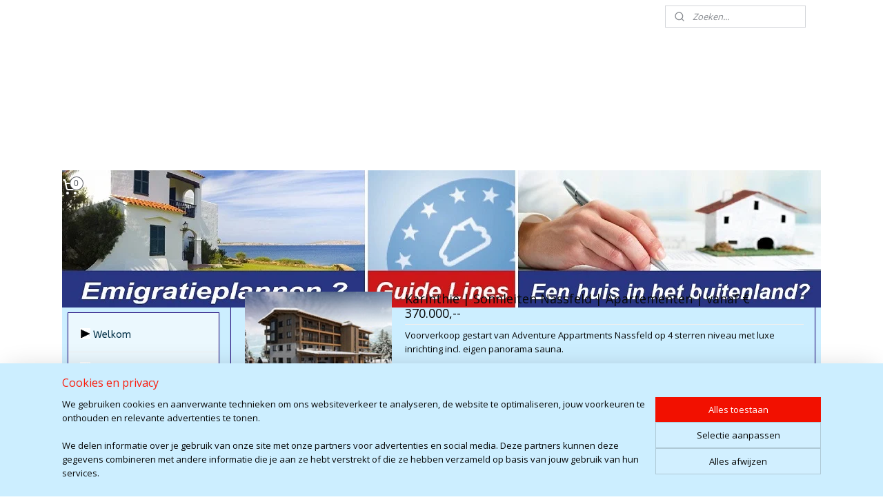

--- FILE ---
content_type: text/html; charset=UTF-8
request_url: https://www.eenhuisinhetbuitenland.nl/c-5069344/huis-van-de-maand/
body_size: 130399
content:
<!DOCTYPE html>
<!--[if lt IE 7]>
<html lang="nl"
      class="no-js lt-ie9 lt-ie8 lt-ie7 secure"> <![endif]-->
<!--[if IE 7]>
<html lang="nl"
      class="no-js lt-ie9 lt-ie8 is-ie7 secure"> <![endif]-->
<!--[if IE 8]>
<html lang="nl"
      class="no-js lt-ie9 is-ie8 secure"> <![endif]-->
<!--[if gt IE 8]><!-->
<html lang="nl" class="no-js secure">
<!--<![endif]-->
<head prefix="og: http://ogp.me/ns#">
    <meta http-equiv="Content-Type" content="text/html; charset=UTF-8"/>

    <title>Huis van de maand | eenhuisinhetbuitenland</title>
    <meta name="robots" content="noarchive"/>
    <meta name="robots" content="index,follow,noodp,noydir"/>
    
    <meta name="viewport" content="width=device-width, initial-scale=1.0"/>
    <meta name="revisit-after" content="1 days"/>
    <meta name="generator" content="Mijnwebwinkel"/>
    <meta name="web_author" content="https://www.mijnwebwinkel.nl/"/>

    

    <meta property="og:site_name" content="eenhuisinhetbuitenland"/>

    <meta property="og:title" content="Huis van de maand"/>
    <meta property="og:description" content=""/>
    <meta property="og:type" content="website"/>
    <meta property="og:image" content="https://cdn.myonlinestore.eu/93e73f14-6be1-11e9-a722-44a8421b9960/image/cache/full/137055c3c3b98edf5e6147423ebe6647cd81d30d.jpg"/>
        <meta property="og:image" content="https://cdn.myonlinestore.eu/93e73f14-6be1-11e9-a722-44a8421b9960/image/cache/full/00e08af88b9fc5d7c08fc62f0e6582bfa6432e36.jpg"/>
        <meta property="og:image" content="https://cdn.myonlinestore.eu/93e73f14-6be1-11e9-a722-44a8421b9960/image/cache/full/d78498b6e462e0d8e420eaeb11bc06c0bbdf8962.jpg"/>
        <meta property="og:image" content="https://cdn.myonlinestore.eu/93e73f14-6be1-11e9-a722-44a8421b9960/image/cache/full/81a2f109b006e0e66e54dd031c9d105ff3c45e94.jpg"/>
        <meta property="og:image" content="https://cdn.myonlinestore.eu/93e73f14-6be1-11e9-a722-44a8421b9960/image/cache/full/5f737b6d51050ec23328223f0bc66c5a2392bc42.jpg"/>
        <meta property="og:image" content="https://cdn.myonlinestore.eu/93e73f14-6be1-11e9-a722-44a8421b9960/image/cache/full/65ff2214643df2ce5af3cf4004878bde28879c6e.jpg"/>
        <meta property="og:image" content="https://cdn.myonlinestore.eu/93e73f14-6be1-11e9-a722-44a8421b9960/image/cache/full/2ab2e3dfa310b53f0979ab1ed8f4ce929fa441eb.jpg"/>
        <meta property="og:url" content="https://www.eenhuisinhetbuitenland.nl/c-5069344/huis-van-de-maand/"/>

    <link rel="preload" as="style" href="https://static.myonlinestore.eu/assets/../js/fancybox/jquery.fancybox.css?20251218082406"
          onload="this.onload=null;this.rel='stylesheet'">
    <noscript>
        <link rel="stylesheet" href="https://static.myonlinestore.eu/assets/../js/fancybox/jquery.fancybox.css?20251218082406">
    </noscript>

    <link rel="stylesheet" type="text/css" href="https://asset.myonlinestore.eu/7yG47nIhS1zo1pjre3iR5ht9UPROPHd.css"/>

    <link rel="preload" as="style" href="https://static.myonlinestore.eu/assets/../fonts/fontawesome-6.4.2/css/fontawesome.min.css?20251218082406"
          onload="this.onload=null;this.rel='stylesheet'">
    <link rel="preload" as="style" href="https://static.myonlinestore.eu/assets/../fonts/fontawesome-6.4.2/css/solid.min.css?20251218082406"
          onload="this.onload=null;this.rel='stylesheet'">
    <link rel="preload" as="style" href="https://static.myonlinestore.eu/assets/../fonts/fontawesome-6.4.2/css/brands.min.css?20251218082406"
          onload="this.onload=null;this.rel='stylesheet'">
    <link rel="preload" as="style" href="https://static.myonlinestore.eu/assets/../fonts/fontawesome-6.4.2/css/v4-shims.min.css?20251218082406"
          onload="this.onload=null;this.rel='stylesheet'">
    <noscript>
        <link rel="stylesheet" href="https://static.myonlinestore.eu/assets/../fonts/font-awesome-4.1.0/css/font-awesome.4.1.0.min.css?20251218082406">
    </noscript>

    <link rel="preconnect" href="https://static.myonlinestore.eu/" crossorigin />
    <link rel="dns-prefetch" href="https://static.myonlinestore.eu/" />
    <link rel="preconnect" href="https://cdn.myonlinestore.eu" crossorigin />
    <link rel="dns-prefetch" href="https://cdn.myonlinestore.eu" />

    <script type="text/javascript" src="https://static.myonlinestore.eu/assets/../js/modernizr.js?20251218082406"></script>
        
    <link rel="canonical" href="https://www.eenhuisinhetbuitenland.nl/c-5069344/huis-van-de-maand/"/>
                    <link rel="shortcut icon" type="image/x-icon" href="data:image/x-icon;base64,">
        <link rel="icon" type="image/png" href="[data-uri]" />
    <script>
        var _rollbarConfig = {
        accessToken: 'd57a2075769e4401ab611d78421f1c89',
        captureUncaught: false,
        captureUnhandledRejections: false,
        verbose: false,
        payload: {
            environment: 'prod',
            person: {
                id: 156836,
            },
            ignoredMessages: [
                'request aborted',
                'network error',
                'timeout'
            ]
        },
        reportLevel: 'error'
    };
    // Rollbar Snippet
    !function(r){var e={};function o(n){if(e[n])return e[n].exports;var t=e[n]={i:n,l:!1,exports:{}};return r[n].call(t.exports,t,t.exports,o),t.l=!0,t.exports}o.m=r,o.c=e,o.d=function(r,e,n){o.o(r,e)||Object.defineProperty(r,e,{enumerable:!0,get:n})},o.r=function(r){"undefined"!=typeof Symbol&&Symbol.toStringTag&&Object.defineProperty(r,Symbol.toStringTag,{value:"Module"}),Object.defineProperty(r,"__esModule",{value:!0})},o.t=function(r,e){if(1&e&&(r=o(r)),8&e)return r;if(4&e&&"object"==typeof r&&r&&r.__esModule)return r;var n=Object.create(null);if(o.r(n),Object.defineProperty(n,"default",{enumerable:!0,value:r}),2&e&&"string"!=typeof r)for(var t in r)o.d(n,t,function(e){return r[e]}.bind(null,t));return n},o.n=function(r){var e=r&&r.__esModule?function(){return r.default}:function(){return r};return o.d(e,"a",e),e},o.o=function(r,e){return Object.prototype.hasOwnProperty.call(r,e)},o.p="",o(o.s=0)}([function(r,e,o){var n=o(1),t=o(4);_rollbarConfig=_rollbarConfig||{},_rollbarConfig.rollbarJsUrl=_rollbarConfig.rollbarJsUrl||"https://cdnjs.cloudflare.com/ajax/libs/rollbar.js/2.14.4/rollbar.min.js",_rollbarConfig.async=void 0===_rollbarConfig.async||_rollbarConfig.async;var a=n.setupShim(window,_rollbarConfig),l=t(_rollbarConfig);window.rollbar=n.Rollbar,a.loadFull(window,document,!_rollbarConfig.async,_rollbarConfig,l)},function(r,e,o){var n=o(2);function t(r){return function(){try{return r.apply(this,arguments)}catch(r){try{console.error("[Rollbar]: Internal error",r)}catch(r){}}}}var a=0;function l(r,e){this.options=r,this._rollbarOldOnError=null;var o=a++;this.shimId=function(){return o},"undefined"!=typeof window&&window._rollbarShims&&(window._rollbarShims[o]={handler:e,messages:[]})}var i=o(3),s=function(r,e){return new l(r,e)},d=function(r){return new i(s,r)};function c(r){return t(function(){var e=Array.prototype.slice.call(arguments,0),o={shim:this,method:r,args:e,ts:new Date};window._rollbarShims[this.shimId()].messages.push(o)})}l.prototype.loadFull=function(r,e,o,n,a){var l=!1,i=e.createElement("script"),s=e.getElementsByTagName("script")[0],d=s.parentNode;i.crossOrigin="",i.src=n.rollbarJsUrl,o||(i.async=!0),i.onload=i.onreadystatechange=t(function(){if(!(l||this.readyState&&"loaded"!==this.readyState&&"complete"!==this.readyState)){i.onload=i.onreadystatechange=null;try{d.removeChild(i)}catch(r){}l=!0,function(){var e;if(void 0===r._rollbarDidLoad){e=new Error("rollbar.js did not load");for(var o,n,t,l,i=0;o=r._rollbarShims[i++];)for(o=o.messages||[];n=o.shift();)for(t=n.args||[],i=0;i<t.length;++i)if("function"==typeof(l=t[i])){l(e);break}}"function"==typeof a&&a(e)}()}}),d.insertBefore(i,s)},l.prototype.wrap=function(r,e,o){try{var n;if(n="function"==typeof e?e:function(){return e||{}},"function"!=typeof r)return r;if(r._isWrap)return r;if(!r._rollbar_wrapped&&(r._rollbar_wrapped=function(){o&&"function"==typeof o&&o.apply(this,arguments);try{return r.apply(this,arguments)}catch(o){var e=o;throw e&&("string"==typeof e&&(e=new String(e)),e._rollbarContext=n()||{},e._rollbarContext._wrappedSource=r.toString(),window._rollbarWrappedError=e),e}},r._rollbar_wrapped._isWrap=!0,r.hasOwnProperty))for(var t in r)r.hasOwnProperty(t)&&(r._rollbar_wrapped[t]=r[t]);return r._rollbar_wrapped}catch(e){return r}};for(var p="log,debug,info,warn,warning,error,critical,global,configure,handleUncaughtException,handleAnonymousErrors,handleUnhandledRejection,captureEvent,captureDomContentLoaded,captureLoad".split(","),u=0;u<p.length;++u)l.prototype[p[u]]=c(p[u]);r.exports={setupShim:function(r,e){if(r){var o=e.globalAlias||"Rollbar";if("object"==typeof r[o])return r[o];r._rollbarShims={},r._rollbarWrappedError=null;var a=new d(e);return t(function(){e.captureUncaught&&(a._rollbarOldOnError=r.onerror,n.captureUncaughtExceptions(r,a,!0),e.wrapGlobalEventHandlers&&n.wrapGlobals(r,a,!0)),e.captureUnhandledRejections&&n.captureUnhandledRejections(r,a,!0);var t=e.autoInstrument;return!1!==e.enabled&&(void 0===t||!0===t||"object"==typeof t&&t.network)&&r.addEventListener&&(r.addEventListener("load",a.captureLoad.bind(a)),r.addEventListener("DOMContentLoaded",a.captureDomContentLoaded.bind(a))),r[o]=a,a})()}},Rollbar:d}},function(r,e){function o(r,e,o){if(e.hasOwnProperty&&e.hasOwnProperty("addEventListener")){for(var n=e.addEventListener;n._rollbarOldAdd&&n.belongsToShim;)n=n._rollbarOldAdd;var t=function(e,o,t){n.call(this,e,r.wrap(o),t)};t._rollbarOldAdd=n,t.belongsToShim=o,e.addEventListener=t;for(var a=e.removeEventListener;a._rollbarOldRemove&&a.belongsToShim;)a=a._rollbarOldRemove;var l=function(r,e,o){a.call(this,r,e&&e._rollbar_wrapped||e,o)};l._rollbarOldRemove=a,l.belongsToShim=o,e.removeEventListener=l}}r.exports={captureUncaughtExceptions:function(r,e,o){if(r){var n;if("function"==typeof e._rollbarOldOnError)n=e._rollbarOldOnError;else if(r.onerror){for(n=r.onerror;n._rollbarOldOnError;)n=n._rollbarOldOnError;e._rollbarOldOnError=n}e.handleAnonymousErrors();var t=function(){var o=Array.prototype.slice.call(arguments,0);!function(r,e,o,n){r._rollbarWrappedError&&(n[4]||(n[4]=r._rollbarWrappedError),n[5]||(n[5]=r._rollbarWrappedError._rollbarContext),r._rollbarWrappedError=null);var t=e.handleUncaughtException.apply(e,n);o&&o.apply(r,n),"anonymous"===t&&(e.anonymousErrorsPending+=1)}(r,e,n,o)};o&&(t._rollbarOldOnError=n),r.onerror=t}},captureUnhandledRejections:function(r,e,o){if(r){"function"==typeof r._rollbarURH&&r._rollbarURH.belongsToShim&&r.removeEventListener("unhandledrejection",r._rollbarURH);var n=function(r){var o,n,t;try{o=r.reason}catch(r){o=void 0}try{n=r.promise}catch(r){n="[unhandledrejection] error getting `promise` from event"}try{t=r.detail,!o&&t&&(o=t.reason,n=t.promise)}catch(r){}o||(o="[unhandledrejection] error getting `reason` from event"),e&&e.handleUnhandledRejection&&e.handleUnhandledRejection(o,n)};n.belongsToShim=o,r._rollbarURH=n,r.addEventListener("unhandledrejection",n)}},wrapGlobals:function(r,e,n){if(r){var t,a,l="EventTarget,Window,Node,ApplicationCache,AudioTrackList,ChannelMergerNode,CryptoOperation,EventSource,FileReader,HTMLUnknownElement,IDBDatabase,IDBRequest,IDBTransaction,KeyOperation,MediaController,MessagePort,ModalWindow,Notification,SVGElementInstance,Screen,TextTrack,TextTrackCue,TextTrackList,WebSocket,WebSocketWorker,Worker,XMLHttpRequest,XMLHttpRequestEventTarget,XMLHttpRequestUpload".split(",");for(t=0;t<l.length;++t)r[a=l[t]]&&r[a].prototype&&o(e,r[a].prototype,n)}}}},function(r,e){function o(r,e){this.impl=r(e,this),this.options=e,function(r){for(var e=function(r){return function(){var e=Array.prototype.slice.call(arguments,0);if(this.impl[r])return this.impl[r].apply(this.impl,e)}},o="log,debug,info,warn,warning,error,critical,global,configure,handleUncaughtException,handleAnonymousErrors,handleUnhandledRejection,_createItem,wrap,loadFull,shimId,captureEvent,captureDomContentLoaded,captureLoad".split(","),n=0;n<o.length;n++)r[o[n]]=e(o[n])}(o.prototype)}o.prototype._swapAndProcessMessages=function(r,e){var o,n,t;for(this.impl=r(this.options);o=e.shift();)n=o.method,t=o.args,this[n]&&"function"==typeof this[n]&&("captureDomContentLoaded"===n||"captureLoad"===n?this[n].apply(this,[t[0],o.ts]):this[n].apply(this,t));return this},r.exports=o},function(r,e){r.exports=function(r){return function(e){if(!e&&!window._rollbarInitialized){for(var o,n,t=(r=r||{}).globalAlias||"Rollbar",a=window.rollbar,l=function(r){return new a(r)},i=0;o=window._rollbarShims[i++];)n||(n=o.handler),o.handler._swapAndProcessMessages(l,o.messages);window[t]=n,window._rollbarInitialized=!0}}}}]);
    // End Rollbar Snippet
    </script>
    <script defer type="text/javascript" src="https://static.myonlinestore.eu/assets/../js/jquery.min.js?20251218082406"></script><script defer type="text/javascript" src="https://static.myonlinestore.eu/assets/../js/mww/shop.js?20251218082406"></script><script defer type="text/javascript" src="https://static.myonlinestore.eu/assets/../js/mww/shop/category.js?20251218082406"></script><script defer type="text/javascript" src="https://static.myonlinestore.eu/assets/../js/fancybox/jquery.fancybox.pack.js?20251218082406"></script><script defer type="text/javascript" src="https://static.myonlinestore.eu/assets/../js/fancybox/jquery.fancybox-thumbs.js?20251218082406"></script><script defer type="text/javascript" src="https://static.myonlinestore.eu/assets/../js/mww/image.js?20251218082406"></script><script defer type="text/javascript" src="https://static.myonlinestore.eu/assets/../js/mww/navigation.js?20251218082406"></script><script defer type="text/javascript" src="https://static.myonlinestore.eu/assets/../js/delay.js?20251218082406"></script><script defer type="text/javascript" src="https://static.myonlinestore.eu/assets/../js/mww/ajax.js?20251218082406"></script><script defer type="text/javascript" src="https://static.myonlinestore.eu/assets/../js/foundation/foundation.min.js?20251218082406"></script><script defer type="text/javascript" src="https://static.myonlinestore.eu/assets/../js/foundation/foundation/foundation.topbar.js?20251218082406"></script><script defer type="text/javascript" src="https://static.myonlinestore.eu/assets/../js/foundation/foundation/foundation.tooltip.js?20251218082406"></script><script defer type="text/javascript" src="https://static.myonlinestore.eu/assets/../js/mww/deferred.js?20251218082406"></script>
        <script src="https://static.myonlinestore.eu/assets/webpack/bootstrapper.ce10832e.js"></script>
    
    <script src="https://static.myonlinestore.eu/assets/webpack/vendor.85ea91e8.js" defer></script><script src="https://static.myonlinestore.eu/assets/webpack/main.c5872b2c.js" defer></script>
    
    <script src="https://static.myonlinestore.eu/assets/webpack/webcomponents.377dc92a.js" defer></script>
    
    <script src="https://static.myonlinestore.eu/assets/webpack/render.8395a26c.js" defer></script>

    <script>
        window.bootstrapper.add(new Strap('marketingScripts', []));
    </script>
        <script>
  window.dataLayer = window.dataLayer || [];

  function gtag() {
    dataLayer.push(arguments);
  }

    gtag(
    "consent",
    "default",
    {
      "ad_storage": "denied",
      "ad_user_data": "denied",
      "ad_personalization": "denied",
      "analytics_storage": "denied",
      "security_storage": "granted",
      "personalization_storage": "denied",
      "functionality_storage": "denied",
    }
  );

  gtag("js", new Date());
  gtag("config", 'G-HSRC51ENF9', { "groups": "myonlinestore" });</script>
<script async src="https://www.googletagmanager.com/gtag/js?id=G-HSRC51ENF9"></script>
        <script>
        
    </script>
        
<script>
    var marketingStrapId = 'marketingScripts'
    var marketingScripts = window.bootstrapper.use(marketingStrapId);

    if (marketingScripts === null) {
        marketingScripts = [];
    }

    
    window.bootstrapper.update(new Strap(marketingStrapId, marketingScripts));
</script>
    <noscript>
        <style>ul.products li {
                opacity: 1 !important;
            }</style>
    </noscript>

            <script>
                (function (w, d, s, l, i) {
            w[l] = w[l] || [];
            w[l].push({
                'gtm.start':
                    new Date().getTime(), event: 'gtm.js'
            });
            var f = d.getElementsByTagName(s)[0],
                j = d.createElement(s), dl = l != 'dataLayer' ? '&l=' + l : '';
            j.async = true;
            j.src =
                'https://www.googletagmanager.com/gtm.js?id=' + i + dl;
            f.parentNode.insertBefore(j, f);
        })(window, document, 'script', 'dataLayer', 'GTM-MSQ3L6L');
            </script>

</head>
<body    class="lang-nl_NL layout-width-1100 twoColumn">

    <noscript>
                    <iframe src="https://www.googletagmanager.com/ns.html?id=GTM-MSQ3L6L" height="0" width="0"
                    style="display:none;visibility:hidden"></iframe>
            </noscript>


<header>
    <a tabindex="0" id="skip-link" class="button screen-reader-text" href="#content">Spring naar de hoofdtekst</a>
</header>


<div id="react_element__filter"></div>

<div class="site-container">
    <div class="inner-wrap">
                    <nav class="tab-bar mobile-navigation custom-topbar ">
    <section class="left-button" style="display: none;">
        <a class="mobile-nav-button"
           href="#" data-react-trigger="mobile-navigation-toggle">
                <div   
    aria-hidden role="img"
    class="icon icon--sf-menu
        "
    >
    <svg><use xlink:href="#sf-menu"></use></svg>
    </div>
&#160;
                <span>Menu</span>        </a>
    </section>
    <section class="title-section">
        <span class="title">eenhuisinhetbuitenland</span>
    </section>
    <section class="right-button">

                                    
        <a href="/cart/" class="cart-icon hidden">
                <div   
    aria-hidden role="img"
    class="icon icon--sf-shopping-cart
        "
    >
    <svg><use xlink:href="#sf-shopping-cart"></use></svg>
    </div>
            <span class="cart-count" style="display: none"></span>
        </a>
    </section>
</nav>
        
        
        <div class="bg-container custom-css-container"             data-active-language="nl"
            data-current-date="19-12-2025"
            data-category-id="5069344"
            data-article-id="unknown"
            data-article-category-id="unknown"
            data-article-name="unknown"
        >
            <noscript class="no-js-message">
                <div class="inner">
                    Javascript is uitgeschakeld.


Zonder Javascript is het niet mogelijk bestellingen te plaatsen in deze webwinkel en zijn een aantal functionaliteiten niet beschikbaar.
                </div>
            </noscript>

            <div id="header">
                <div id="react_root"><!-- --></div>
                <div
                    class="header-bar-top">
                                                
<div class="row header-bar-inner" data-bar-position="top" data-options="sticky_on: large; is_hover: true; scrolltop: true;" data-topbar>
    <section class="top-bar-section">
                                    <div class="module-container search align-right">
                    <div class="react_element__searchbox" 
    data-post-url="/search/" 
    data-search-phrase=""></div>

                </div>
                        </section>
</div>

                                    </div>

                

        
                
            

<sf-header-image
    class="web-component"
    header-element-height="199px"
    align="center"
    store-name="eenhuisinhetbuitenland"
    store-url="https://www.eenhuisinhetbuitenland.nl/"
    background-image-url=""
    mobile-background-image-url=""
    logo-custom-width=""
    logo-custom-height=""
    page-column-width="1100"
    style="
        height: 199px;

        --background-color: #FFFFFF;
        --background-height: 199px;
        --background-aspect-ratio: 1;
        --scaling-background-aspect-ratio: 2.75;
        --mobile-background-height: 0px;
        --mobile-background-aspect-ratio: 1;
        --color: #1020D0;
        --logo-custom-width: auto;
        --logo-custom-height: auto;
        --logo-aspect-ratio: 5.5276381909548
        ">
            <a href="https://www.eenhuisinhetbuitenland.nl/" slot="logo" style="max-height: 100%;">
            <img
                src="https://cdn.myonlinestore.eu/93e73f14-6be1-11e9-a722-44a8421b9960/logo_large.png?t=1766170862"
                alt="eenhuisinhetbuitenland"
                style="
                    width: 1100px;
                    height: 100%;
                    display: block;
                    max-height: 400px;
                    "
            />
        </a>
    </sf-header-image>
                <div class="header-bar-bottom">
                                                
<div class="row header-bar-inner" data-bar-position="header" data-options="sticky_on: large; is_hover: true; scrolltop: true;" data-topbar>
    <section class="top-bar-section">
                                    <div class="module-container cart align-left">
                    
<div class="header-cart module moduleCartCompact" data-ajax-cart-replace="true" data-productcount="0">
            <a href="/cart/?category_id=5069344" class="foldout-cart">
                <div   
    aria-hidden role="img"
    class="icon icon--sf-shopping-cart
        "
            title="Winkelwagen"
    >
    <svg><use xlink:href="#sf-shopping-cart"></use></svg>
    </div>
            <span class="count">0</span>
        </a>
        <div class="hidden-cart-details">
            <div class="invisible-hover-area">
                <div data-mobile-cart-replace="true" class="cart-details">
                                            <div class="cart-summary">
                            Geen artikelen in winkelwagen.
                        </div>
                                    </div>

                            </div>
        </div>
    </div>

                </div>
                        </section>
</div>

                                    </div>
            </div>

            
            
            <div id="content" class="columncount-2">
                <div class="row">
                                                                                                                            <div class="columns large-11 medium-10 medium-push-4 large-push-3" id="centercolumn">
    
    
                                <script>
        window.bootstrapper.add(new Strap('filters', ));
        window.bootstrapper.add(new Strap('criteria', ));
    </script>
    
                        
                        <div class="intro rte_content">
                    <h1>Huis van de maand</h1>
                            
            </div>



    
    
        <div id="react_element__category-events"><!-- --></div>
        

            <ul class="products list">
            <li id="article_58157975"><span class="row-top"><a href="https://cdn.myonlinestore.eu/93e73f14-6be1-11e9-a722-44a8421b9960/image/cache/full/5f737b6d51050ec23328223f0bc66c5a2392bc42.jpg?20251218082406" class="fancybox zoom" rel="overview"
           title="Karinthië | Sonnleiten Nassfeld | Apartementen | vanaf € 370.000,--"
           data-product-url="https://www.eenhuisinhetbuitenland.nl/a-58157975/huis-van-de-maand/karinthie-sonnleiten-nassfeld-apartementen-vanaf-370-000/"><div   
    aria-hidden role="img"
    class="icon icon--sf-zoom-in
        "
            title="zoom-in"
    ><svg><use xlink:href="#sf-zoom-in"></use></svg></div></a><a href="https://www.eenhuisinhetbuitenland.nl/a-58157975/huis-van-de-maand/karinthie-sonnleiten-nassfeld-apartementen-vanaf-370-000/" class="image" title="Karinthië | Sonnleiten Nassfeld | Apartementen | vanaf € 370.000,--"
           style="background-image: url(https://cdn.myonlinestore.eu/93e73f14-6be1-11e9-a722-44a8421b9960/image/cache/article/5f737b6d51050ec23328223f0bc66c5a2392bc42.jpg?20251218082406);"><img src="https://cdn.myonlinestore.eu/93e73f14-6be1-11e9-a722-44a8421b9960/image/cache/article/5f737b6d51050ec23328223f0bc66c5a2392bc42.jpg?20251218082406" alt="Karinthië | Sonnleiten Nassfeld | Apartementen | vanaf € 370.000,--" /></a><div class="save-button-overview" id="react_element__saveforlater-overview-button" data-product-id="175aa6d1-bde3-11eb-a98b-0a6e45a98899" data-analytics-id="44781192" data-product-name="Karinthië | Sonnleiten Nassfeld | Apartementen | vanaf € 370.000,--" data-value="" data-currency="EUR"></div></span><span class="row-bottom"><div class="info"><a href="https://www.eenhuisinhetbuitenland.nl/a-58157975/huis-van-de-maand/karinthie-sonnleiten-nassfeld-apartementen-vanaf-370-000/" class="title">Karinthië | Sonnleiten Nassfeld | Apartementen | vanaf € 370.000,--</a><p class="desc">
                        Voorverkoop gestart van Adventure Appartments Nassfeld op 4 sterren niveau met luxe inrichting incl. eigen panorama sauna.<br /><br />
Op unieke locatie - Direct naast de piste gelegen - Sonnleitn – op 1600 m hoogte in Ski-arena Nassfeld.
        </p><div class="right"><div class="product-overview-buttons "></div></div></div></span></li>            <li id="article_58157376"><span class="row-top"><a href="https://cdn.myonlinestore.eu/93e73f14-6be1-11e9-a722-44a8421b9960/image/cache/full/d78498b6e462e0d8e420eaeb11bc06c0bbdf8962.jpg?20251218082406" class="fancybox zoom" rel="overview"
           title="Salzburg | Zell am See | Appartement nieuwbouw | vanaf € 220.000,--"
           data-product-url="https://www.eenhuisinhetbuitenland.nl/a-58157376/huis-van-de-maand/salzburg-zell-am-see-appartement-nieuwbouw-vanaf-220-000/"><div   
    aria-hidden role="img"
    class="icon icon--sf-zoom-in
        "
            title="zoom-in"
    ><svg><use xlink:href="#sf-zoom-in"></use></svg></div></a><a href="https://www.eenhuisinhetbuitenland.nl/a-58157376/huis-van-de-maand/salzburg-zell-am-see-appartement-nieuwbouw-vanaf-220-000/" class="image" title="Salzburg | Zell am See | Appartement nieuwbouw | vanaf € 220.000,--"
           style="background-image: url(https://cdn.myonlinestore.eu/93e73f14-6be1-11e9-a722-44a8421b9960/image/cache/article/d78498b6e462e0d8e420eaeb11bc06c0bbdf8962.jpg?20251218082406);"><img src="https://cdn.myonlinestore.eu/93e73f14-6be1-11e9-a722-44a8421b9960/image/cache/article/d78498b6e462e0d8e420eaeb11bc06c0bbdf8962.jpg?20251218082406" alt="Salzburg | Zell am See | Appartement nieuwbouw | vanaf € 220.000,--" /></a><div class="save-button-overview" id="react_element__saveforlater-overview-button" data-product-id="175a2af5-bde3-11eb-a98b-0a6e45a98899" data-analytics-id="44780778" data-product-name="Salzburg | Zell am See | Appartement nieuwbouw | vanaf € 220.000,--" data-value="" data-currency="EUR"></div></span><span class="row-bottom"><div class="info"><a href="https://www.eenhuisinhetbuitenland.nl/a-58157376/huis-van-de-maand/salzburg-zell-am-see-appartement-nieuwbouw-vanaf-220-000/" class="title">Salzburg | Zell am See | Appartement nieuwbouw | vanaf € 220.000,--</a><p class="desc">
                        NIEUW - Nikolaus by AvenidA<br /><br />
Op een werkelijk unieke locatie met uitzicht over het meer en de skilift en het centrum van Zell am See op loopafstand, wordt een hoogwaardig en appartementencomplex op 4 sterren niveau gerealiseerd
        </p><div class="right"><div class="product-overview-buttons "></div></div></div></span></li>            <li id="article_58157908"><span class="row-top"><a href="https://cdn.myonlinestore.eu/93e73f14-6be1-11e9-a722-44a8421b9960/image/cache/full/81a2f109b006e0e66e54dd031c9d105ff3c45e94.jpg?20251218082406" class="fancybox zoom" rel="overview"
           title="Salzburg - Karinthië | Katschberg | Appartement | Vraagprijs € 212.500,-- en € 228.000,--"
           data-product-url="https://www.eenhuisinhetbuitenland.nl/a-58157908/huis-van-de-maand/salzburg-karinthie-katschberg-appartement-vraagprijs-212-500-en-228-000/"><div   
    aria-hidden role="img"
    class="icon icon--sf-zoom-in
        "
            title="zoom-in"
    ><svg><use xlink:href="#sf-zoom-in"></use></svg></div></a><a href="https://www.eenhuisinhetbuitenland.nl/a-58157908/huis-van-de-maand/salzburg-karinthie-katschberg-appartement-vraagprijs-212-500-en-228-000/" class="image" title="Salzburg - Karinthië | Katschberg | Appartement | Vraagprijs € 212.500,-- en € 228.000,--"
           style="background-image: url(https://cdn.myonlinestore.eu/93e73f14-6be1-11e9-a722-44a8421b9960/image/cache/article/81a2f109b006e0e66e54dd031c9d105ff3c45e94.jpg?20251218082406);"><img src="https://cdn.myonlinestore.eu/93e73f14-6be1-11e9-a722-44a8421b9960/image/cache/article/81a2f109b006e0e66e54dd031c9d105ff3c45e94.jpg?20251218082406" alt="Salzburg - Karinthië | Katschberg | Appartement | Vraagprijs € 212.500,-- en € 228.000,--" /></a><div class="save-button-overview" id="react_element__saveforlater-overview-button" data-product-id="175a9aca-bde3-11eb-a98b-0a6e45a98899" data-analytics-id="44781150" data-product-name="Salzburg - Karinthië | Katschberg | Appartement | Vraagprijs € 212.500,-- en € 228.000,--" data-value="" data-currency="EUR"></div></span><span class="row-bottom"><div class="info"><a href="https://www.eenhuisinhetbuitenland.nl/a-58157908/huis-van-de-maand/salzburg-karinthie-katschberg-appartement-vraagprijs-212-500-en-228-000/" class="title">Salzburg - Karinthië | Katschberg | Appartement | Vraagprijs € 212.500,-- en € 228.000,--</a><p class="desc">
                        Appartement<br /><br />
Katschberg – op de grens van het Salzbugerland en Karinthië<br /><br />
Te koop: 3-kamer appartementen midden in het skigebied met maar liefst 70km aan pistes
        </p><div class="right"><div class="product-overview-buttons "></div></div></div></span></li>            <li id="article_58157146"><span class="row-top"><a href="https://cdn.myonlinestore.eu/93e73f14-6be1-11e9-a722-44a8421b9960/image/cache/full/137055c3c3b98edf5e6147423ebe6647cd81d30d.jpg?20251218082406" class="fancybox zoom" rel="overview"
           title="Steiermark | Donnersbachwald | Chalets | Vanaf prijs  € 428.000,00 (netto)"
           data-product-url="https://www.eenhuisinhetbuitenland.nl/a-58157146/huis-van-de-maand/steiermark-donnersbachwald-chalets-vanaf-prijs-428-000-00-netto/"><div   
    aria-hidden role="img"
    class="icon icon--sf-zoom-in
        "
            title="zoom-in"
    ><svg><use xlink:href="#sf-zoom-in"></use></svg></div></a><a href="https://www.eenhuisinhetbuitenland.nl/a-58157146/huis-van-de-maand/steiermark-donnersbachwald-chalets-vanaf-prijs-428-000-00-netto/" class="image" title="Steiermark | Donnersbachwald | Chalets | Vanaf prijs  € 428.000,00 (netto)"
           style="background-image: url(https://cdn.myonlinestore.eu/93e73f14-6be1-11e9-a722-44a8421b9960/image/cache/article/137055c3c3b98edf5e6147423ebe6647cd81d30d.jpg?20251218082406);"><img src="https://cdn.myonlinestore.eu/93e73f14-6be1-11e9-a722-44a8421b9960/image/cache/article/137055c3c3b98edf5e6147423ebe6647cd81d30d.jpg?20251218082406" alt="Steiermark | Donnersbachwald | Chalets | Vanaf prijs  € 428.000,00 (netto)" /></a><div class="save-button-overview" id="react_element__saveforlater-overview-button" data-product-id="175a05df-bde3-11eb-a98b-0a6e45a98899" data-analytics-id="44780612" data-product-name="Steiermark | Donnersbachwald | Chalets | Vanaf prijs  € 428.000,00 (netto)" data-value="" data-currency="EUR"></div></span><span class="row-bottom"><div class="info"><a href="https://www.eenhuisinhetbuitenland.nl/a-58157146/huis-van-de-maand/steiermark-donnersbachwald-chalets-vanaf-prijs-428-000-00-netto/" class="title">Steiermark | Donnersbachwald | Chalets | Vanaf prijs  € 428.000,00 (netto)</a><p class="desc">
                        Projectnaam: Riesneralm Chalets<br />
Regio: Schladming – Dachstein (Steiermark)<br />
Plaats: Donnersbachwald<br />
Vanaf prijs: € 428.000,00 (netto)<br />
Aan de rand van de wereldberoemde vakantieregio Schladming
        </p><div class="right"><div class="product-overview-buttons "></div></div></div></span></li>            <li id="article_58157996"><span class="row-top"><a href="https://cdn.myonlinestore.eu/93e73f14-6be1-11e9-a722-44a8421b9960/image/cache/full/65ff2214643df2ce5af3cf4004878bde28879c6e.jpg?20251218082406" class="fancybox zoom" rel="overview"
           title="Tirol  | Zillertal |   Königsleiten | Chalet | Prijs € 1.200.000,- kk."
           data-product-url="https://www.eenhuisinhetbuitenland.nl/a-58157996/huis-van-de-maand/tirol-zillertal-koenigsleiten-chalet-prijs-1-200-000-kk/"><div   
    aria-hidden role="img"
    class="icon icon--sf-zoom-in
        "
            title="zoom-in"
    ><svg><use xlink:href="#sf-zoom-in"></use></svg></div></a><a href="https://www.eenhuisinhetbuitenland.nl/a-58157996/huis-van-de-maand/tirol-zillertal-koenigsleiten-chalet-prijs-1-200-000-kk/" class="image" title="Tirol  | Zillertal |   Königsleiten | Chalet | Prijs € 1.200.000,- kk."
           style="background-image: url(https://cdn.myonlinestore.eu/93e73f14-6be1-11e9-a722-44a8421b9960/image/cache/article/65ff2214643df2ce5af3cf4004878bde28879c6e.jpg?20251218082406);"><img src="https://cdn.myonlinestore.eu/93e73f14-6be1-11e9-a722-44a8421b9960/image/cache/article/65ff2214643df2ce5af3cf4004878bde28879c6e.jpg?20251218082406" alt="Tirol  | Zillertal |   Königsleiten | Chalet | Prijs € 1.200.000,- kk." /></a><div class="save-button-overview" id="react_element__saveforlater-overview-button" data-product-id="175aac7f-bde3-11eb-a98b-0a6e45a98899" data-analytics-id="44781206" data-product-name="Tirol  | Zillertal |   Königsleiten | Chalet | Prijs € 1.200.000,- kk." data-value="" data-currency="EUR"></div></span><span class="row-bottom"><div class="info"><a href="https://www.eenhuisinhetbuitenland.nl/a-58157996/huis-van-de-maand/tirol-zillertal-koenigsleiten-chalet-prijs-1-200-000-kk/" class="title">Tirol  | Zillertal |   Königsleiten | Chalet | Prijs € 1.200.000,- kk.</a><p class="desc">
                        Regio: Zillertal, Königsleiten Soort Object : ChaletTe koop mooi vrij, aan de bosrand, gelegen chalet met hierin 3 Appartementen in Königsleiten<br /><br />
• ,,Ski in&#039;&#039;<br /><br />
• Een prachtige kans ! ( Er zijn hier bijna nooit chalets te…
        </p><div class="right"><div class="product-overview-buttons "></div></div></div></span></li>            <li id="article_58157188"><span class="row-top"><a href="https://cdn.myonlinestore.eu/93e73f14-6be1-11e9-a722-44a8421b9960/image/cache/full/00e08af88b9fc5d7c08fc62f0e6582bfa6432e36.jpg?20251218082406" class="fancybox zoom" rel="overview"
           title="Tirol | Biberwier | Vrijstaande chalets | Vraagprijs   € 667.000,- -  € 799.000,-"
           data-product-url="https://www.eenhuisinhetbuitenland.nl/a-58157188/huis-van-de-maand/tirol-biberwier-vrijstaande-chalets-vraagprijs-667-000-799-000/"><div   
    aria-hidden role="img"
    class="icon icon--sf-zoom-in
        "
            title="zoom-in"
    ><svg><use xlink:href="#sf-zoom-in"></use></svg></div></a><a href="https://www.eenhuisinhetbuitenland.nl/a-58157188/huis-van-de-maand/tirol-biberwier-vrijstaande-chalets-vraagprijs-667-000-799-000/" class="image" title="Tirol | Biberwier | Vrijstaande chalets | Vraagprijs   € 667.000,- -  € 799.000,-"
           style="background-image: url(https://cdn.myonlinestore.eu/93e73f14-6be1-11e9-a722-44a8421b9960/image/cache/article/00e08af88b9fc5d7c08fc62f0e6582bfa6432e36.jpg?20251218082406);"><img src="https://cdn.myonlinestore.eu/93e73f14-6be1-11e9-a722-44a8421b9960/image/cache/article/00e08af88b9fc5d7c08fc62f0e6582bfa6432e36.jpg?20251218082406" alt="Tirol | Biberwier | Vrijstaande chalets | Vraagprijs   € 667.000,- -  € 799.000,-" /></a><div class="save-button-overview" id="react_element__saveforlater-overview-button" data-product-id="175a100d-bde3-11eb-a98b-0a6e45a98899" data-analytics-id="44780652" data-product-name="Tirol | Biberwier | Vrijstaande chalets | Vraagprijs   € 667.000,- -  € 799.000,-" data-value="" data-currency="EUR"></div></span><span class="row-bottom"><div class="info"><a href="https://www.eenhuisinhetbuitenland.nl/a-58157188/huis-van-de-maand/tirol-biberwier-vrijstaande-chalets-vraagprijs-667-000-799-000/" class="title">Tirol | Biberwier | Vrijstaande chalets | Vraagprijs   € 667.000,- -  € 799.000,-</a><p class="desc">
                        Vrijstaand Chalets<br /><br />
Tirol, Biberwier<br /><br />
Ski-in-ski-out! Direct aan de skipiste en de lift naar de Marienberg, onderdeel van de Tiroler Zugspitz Arena
        </p><div class="right"><div class="product-overview-buttons "></div></div></div></span></li>            <li id="article_58260402"><span class="row-top"><a href="https://cdn.myonlinestore.eu/93e73f14-6be1-11e9-a722-44a8421b9960/image/cache/full/2ab2e3dfa310b53f0979ab1ed8f4ce929fa441eb.jpg?20251218082406" class="fancybox zoom" rel="overview"
           title="Handboek Wonen en kopen in Oostenrijk"
           data-product-url="https://www.eenhuisinhetbuitenland.nl/a-58260402/huis-van-de-maand/handboek-wonen-en-kopen-in-oostenrijk/"><div   
    aria-hidden role="img"
    class="icon icon--sf-zoom-in
        "
            title="zoom-in"
    ><svg><use xlink:href="#sf-zoom-in"></use></svg></div></a><a href="https://www.eenhuisinhetbuitenland.nl/a-58260402/huis-van-de-maand/handboek-wonen-en-kopen-in-oostenrijk/" class="image" title="Handboek Wonen en kopen in Oostenrijk"
           style="background-image: url(https://cdn.myonlinestore.eu/93e73f14-6be1-11e9-a722-44a8421b9960/image/cache/article/2ab2e3dfa310b53f0979ab1ed8f4ce929fa441eb.jpg?20251218082406);"><img src="https://cdn.myonlinestore.eu/93e73f14-6be1-11e9-a722-44a8421b9960/image/cache/article/2ab2e3dfa310b53f0979ab1ed8f4ce929fa441eb.jpg?20251218082406" alt="Handboek Wonen en kopen in Oostenrijk" /></a><div class="save-button-overview" id="react_element__saveforlater-overview-button" data-product-id="17aa2be7-bde3-11eb-a98b-0a6e45a98899" data-analytics-id="44836356" data-product-name="Handboek Wonen en kopen in Oostenrijk" data-value="22.950000" data-currency="EUR"></div></span><span class="row-bottom"><div class="info"><a href="https://www.eenhuisinhetbuitenland.nl/a-58260402/huis-van-de-maand/handboek-wonen-en-kopen-in-oostenrijk/" class="title">Handboek Wonen en kopen in Oostenrijk</a><p class="desc">
                        Onmisbaar informatie-handboek met juridische, fiscale, financiële aspecten bij aankoop van onroerend en vestiging in Oostenrijk.
        </p><div class="right"><span class="pricetag"><span class="regular">
                    € 22,<sup>95</sup></span></span><div class="product-overview-buttons "><form method="post" action="/order/cart/article-add/" class="order-button addToCartForm"><input type="hidden" name="category_article_id" value="58260402"/><button onclick="if (window.overviewAddToCart) window.overviewAddToCart({ id: '44836356', name: 'Handboek Wonen en kopen in Oostenrijk', quantity: 1, value: '22.950000', currency: 'EUR' });" class="btn" type="submit"
                                title="Handboek Wonen en kopen in Oostenrijk bestellen">Bestellen</button></form></div></div></div></span></li>    </ul>
    


    
    
            
    </div>
<div class="columns large-3 medium-4 medium-pull-10 large-pull-11" id="leftcolumn">
            <div class="pane paneColumn paneColumnLeft">
            
<div class="block block-newsletter">
    <h3>Nieuwsbrief</h3>

    <div class="intro-text">
        Meld u aan voor onze nieuwsbrief
    </div>

    <a href="https://www.eenhuisinhetbuitenland.nl/newsletter/" class="btn">Aanmelden</a>
</div>

            <div class="block navigation side-menu">
    <h3>eenhuisinhetbuitenland</h3>
    <ul>    




<li class="">
            <a href="https://www.eenhuisinhetbuitenland.nl/" class="no_underline">
            Welkom
                    </a>

                                </li>
    



    
<li class="divider">
            <hr>
    </li>
    




<li class="">
            <a href="https://www.eenhuisinhetbuitenland.nl/c-1626114/over-de-auteur-en-uitgever/" class="no_underline">
            Over de auteur en uitgever
                    </a>

                                </li>
    




<li class="">
            <a href="https://www.eenhuisinhetbuitenland.nl/c-2702948/landenpublicaties/" class="no_underline">
            Landenpublicaties
                    </a>

                                </li>
    

    


<li class="has-dropdown">
            <a href="https://www.eenhuisinhetbuitenland.nl/c-7566396/special-verkoop-van-uw-tweede-huis-in-binnen-of-buitenland/" class="no_underline">
            Special Verkoop van uw (tweede) huis in binnen- of buitenland
                                                <div aria-hidden role="img" class="icon"><svg><use xlink:href="#sf-chevron-down"></use></svg></div>
                                    </a>

                                    <ul class="dropdown">
                        




<li class="">
            <a href="https://www.eenhuisinhetbuitenland.nl/c-7566405/is-een-tweede-huis-in-nederland-nog-interessant-of-liever-verkopen/" class="no_underline">
            Is een tweede huis in Nederland nog interessant  of liever verkopen ?
                    </a>

                                </li>
    




<li class="">
            <a href="https://www.eenhuisinhetbuitenland.nl/c-7566411/rekenvoorbeeld-box-3-belasting-op-tweede-woning-in-nederland/" class="no_underline">
            Rekenvoorbeeld: Box 3 belasting op tweede woning in Nederland
                    </a>

                                </li>
    




<li class="">
            <a href="https://www.eenhuisinhetbuitenland.nl/c-7566597/uitpondgolf-leidt-tot-kapitaalvlucht-naar-het-buitenland/" class="no_underline">
            Uitpondgolf leidt tot kapitaalvlucht naar het buitenland
                    </a>

                                </li>
    




<li class="">
            <a href="https://www.eenhuisinhetbuitenland.nl/c-7566648/tarieven-box-3-in-2026/" class="no_underline">
            Tarieven Box 3 in 2026
                    </a>

                                </li>
    




<li class="">
            <a href="https://www.eenhuisinhetbuitenland.nl/c-7567413/in-welke-landen-wordt-er-vermogenswinstbelasting-geheven/" class="no_underline">
            In welke landen wordt er vermogenswinstbelasting geheven ?
                    </a>

                                </li>
    




<li class="">
            <a href="https://www.eenhuisinhetbuitenland.nl/c-7567425/verkoop-uw-huis-zonder-commissie/" class="no_underline">
            Verkoop uw huis zonder commissie 
                    </a>

                                </li>
                </ul>
                        </li>
    




<li class="">
            <a href="https://www.eenhuisinhetbuitenland.nl/c-7708979/op-zoek-naar-verhuurrendement-in-het-buitenland/" class="no_underline">
            Op zoek naar verhuurrendement in het buitenland ?
                    </a>

                                </li>
    

    


<li class="has-dropdown">
            <a href="https://www.eenhuisinhetbuitenland.nl/c-7305815/agenda-second-home-beurzen-infodagen-internationaal-vastgoed/" class="no_underline">
            Agenda Second Home Beurzen &amp; Infodagen Internationaal vastgoed 
                                                <div aria-hidden role="img" class="icon"><svg><use xlink:href="#sf-chevron-down"></use></svg></div>
                                    </a>

                                    <ul class="dropdown">
                        




<li class="">
            <a href="https://www.eenhuisinhetbuitenland.nl/c-7305818/spanje-infodagen/" class="no_underline">
            Spanje infodagen
                    </a>

                                </li>
    




<li class="">
            <a href="https://www.eenhuisinhetbuitenland.nl/c-7306754/kennisevents-noors-en-oostenrijks-vastgoed/" class="no_underline">
            Kennisevents Noors en Oostenrijks Vastgoed
                    </a>

                                </li>
    




<li class="">
            <a href="https://www.eenhuisinhetbuitenland.nl/c-7668633/second-home-beurzen-second-home-expo-s/" class="no_underline">
            Second Home Beurzen &amp; Second Home Expo&#039;s
                    </a>

                                </li>
                </ul>
                        </li>
    




<li class="">
            <a href="https://www.eenhuisinhetbuitenland.nl/c-2098817/verhuizen/" class="no_underline">
            Verhuizen
                    </a>

                                </li>
    




<li class="">
            <a href="https://www.eenhuisinhetbuitenland.nl/c-6592479/vergelijking-energietarieven-in-europese-landen/" class="no_underline">
            Vergelijking Energietarieven in Europese landen
                    </a>

                                </li>
    




<li class="">
            <a href="https://www.eenhuisinhetbuitenland.nl/c-5522510/vakwoordenboeken-buitenlands-onroerend-goed/" class="no_underline">
            Vakwoordenboeken buitenlands onroerend goed
                    </a>

                                </li>
    




<li class="">
            <a href="https://www.eenhuisinhetbuitenland.nl/c-5523608/erven-nalatenschappen-successierechten-in-het-buitenland/" class="no_underline">
            Erven, nalatenschappen &amp; successierechten in het buitenland
                    </a>

                                </li>
    

    


<li class="has-dropdown">
            <a href="https://www.eenhuisinhetbuitenland.nl/c-2452005/beursagenda-second-home-emigratiebeurzen-2025/" class="no_underline">
            Beursagenda Second Home &amp; Emigratiebeurzen 2025
                                                <div aria-hidden role="img" class="icon"><svg><use xlink:href="#sf-chevron-down"></use></svg></div>
                                    </a>

                                    <ul class="dropdown">
                        




<li class="">
            <a href="https://www.eenhuisinhetbuitenland.nl/c-6857714/terugblik-second-home-beurs-utrecht-maart-2023/" class="no_underline">
            Terugblik Second Home Beurs Utrecht maart 2023
                    </a>

                                </li>
    




<li class="">
            <a href="https://www.eenhuisinhetbuitenland.nl/c-6872849/lezing-frans-recht-van-bosscher-advies/" class="no_underline">
            Lezing Frans recht van Bosscher Advies
                    </a>

                                </li>
                </ul>
                        </li>
    




<li class="">
            <a href="https://www.eenhuisinhetbuitenland.nl/c-5938558/infodagen/" class="no_underline">
            Infodagen
                    </a>

                                </li>
    

    


<li class="has-dropdown">
            <a href="https://www.eenhuisinhetbuitenland.nl/c-4567137/vastgoed-promotie/" class="no_underline">
            Vastgoed Promotie
                                                <div aria-hidden role="img" class="icon"><svg><use xlink:href="#sf-chevron-down"></use></svg></div>
                                    </a>

                                    <ul class="dropdown">
                        




<li class="">
            <a href="https://www.eenhuisinhetbuitenland.nl/c-4653817/vastgoed-promotie-pakket-spanje/" class="no_underline">
            Vastgoed Promotie Pakket Spanje
                    </a>

                                </li>
    




<li class="">
            <a href="https://www.eenhuisinhetbuitenland.nl/c-5442375/vastgoed-promotie-particuliere-verkoop/" class="no_underline">
            Vastgoed Promotie Particuliere Verkoop 
                    </a>

                                </li>
    




<li class="">
            <a href="https://www.eenhuisinhetbuitenland.nl/c-7275027/vastgoed-promotie-pakket-voor-professionals/" class="no_underline">
            Vastgoed Promotie Pakket voor Professionals
                    </a>

                                </li>
                </ul>
                        </li>
    




<li class="">
            <a href="https://www.eenhuisinhetbuitenland.nl/c-4123121/succesvol-uw-tweede-huis-verkopen/" class="no_underline">
            Succesvol uw (tweede) huis verkopen ?
                    </a>

                                </li>
    

    


<li class="has-dropdown">
            <a href="https://www.eenhuisinhetbuitenland.nl/c-7566477/ontwikkeling-huizenprijzen-in-de-eu/" class="no_underline">
            Ontwikkeling huizenprijzen in de EU
                                                <div aria-hidden role="img" class="icon"><svg><use xlink:href="#sf-chevron-down"></use></svg></div>
                                    </a>

                                    <ul class="dropdown">
                        




<li class="">
            <a href="https://www.eenhuisinhetbuitenland.nl/c-7687505/in-welke-landen-zijn-de-huizenprijzen-het-hardste-gestegen/" class="no_underline">
            In welke landen zijn de huizenprijzen het hardste gestegen ?
                    </a>

                                </li>
    




<li class="">
            <a href="https://www.eenhuisinhetbuitenland.nl/c-7566483/ontwikkeling-huizenprijzen-in-de-eu-tot-en-met-4e-kwartaal-2024/" class="no_underline">
            Ontwikkeling huizenprijzen in de EU tot en met 4e kwartaal 2024
                    </a>

                                </li>
    




<li class="">
            <a href="https://www.eenhuisinhetbuitenland.nl/c-7566486/ontwikkeling-huizenprijzen-frankrijk/" class="no_underline">
            Ontwikkeling huizenprijzen Frankrijk
                    </a>

                                </li>
    




<li class="">
            <a href="https://www.eenhuisinhetbuitenland.nl/c-7566492/ontwikkeling-huizenprijzen-spanje-per-regio/" class="no_underline">
            Ontwikkeling huizenprijzen Spanje per regio
                    </a>

                                </li>
    




<li class="">
            <a href="https://www.eenhuisinhetbuitenland.nl/c-7566594/ontwikkeling-huizenprijzen-portugal-per-regio/" class="no_underline">
            Ontwikkeling huizenprijzen Portugal per regio 
                    </a>

                                </li>
    




<li class="">
            <a href="https://www.eenhuisinhetbuitenland.nl/c-7566600/ontwikkeling-huizenprijzen-scandinavische-landen/" class="no_underline">
            Ontwikkeling huizenprijzen Scandinavische landen
                    </a>

                                </li>
                </ul>
                        </li>
    

    


<li class="has-dropdown">
            <a href="https://www.eenhuisinhetbuitenland.nl/c-3046269/huizen-van-onze-leden/" class="no_underline">
            Huizen van onze leden
                                                <div aria-hidden role="img" class="icon"><svg><use xlink:href="#sf-chevron-down"></use></svg></div>
                                    </a>

                                    <ul class="dropdown">
                        




<li class="">
            <a href="https://www.eenhuisinhetbuitenland.nl/c-4996924/particulier-huizenaanbod-frankrijk/" class="no_underline">
            Particulier huizenaanbod Frankrijk
                    </a>

                                </li>
    




<li class="">
            <a href="https://www.eenhuisinhetbuitenland.nl/c-4996925/particulier-huizenaanbod-italie/" class="no_underline">
            Particulier huizenaanbod Italië
                    </a>

                                </li>
                </ul>
                        </li>
    




<li class="">
            <a href="https://www.eenhuisinhetbuitenland.nl/c-2452189/updates-via-sociale-media/" class="no_underline">
            Updates via sociale media
                    </a>

                                </li>
    




<li class="">
            <a href="https://www.eenhuisinhetbuitenland.nl/c-3877438/mondi/" class="no_underline">
            Mondi
                    </a>

                                </li>
    




<li class="">
            <a href="https://www.eenhuisinhetbuitenland.nl/c-4106209/zoekopdrachten/" class="no_underline">
            Zoekopdrachten
                    </a>

                                </li>
    



    
<li class="divider">
            <hr>
    </li>
    

    


<li class="has-dropdown">
            <a href="https://www.eenhuisinhetbuitenland.nl/c-7429023/updates-2025/" class="no_underline">
            Updates 2025
                                                <div aria-hidden role="img" class="icon"><svg><use xlink:href="#sf-chevron-down"></use></svg></div>
                                    </a>

                                    <ul class="dropdown">
                        




<li class="">
            <a href="https://www.eenhuisinhetbuitenland.nl/c-7687435/een-finca-of-oud-dorpshuis-in-het-achterland-van-de-costa-blanca/" class="no_underline">
            Een finca of oud dorpshuis in het achterland van de Costa Blanca ?
                    </a>

                                </li>
    




<li class="">
            <a href="https://www.eenhuisinhetbuitenland.nl/c-7687320/een-derde-van-starters-overweegt-naar-buitenland-te-verhuizen-in-nederland-een-huis-kopen-zit-er-niet-meer-in/" class="no_underline">
            Een derde van starters overweegt naar buitenland te verhuizen: &#039;In Nederland een huis kopen zit er niet meer in&#039;
                    </a>

                                </li>
    




<li class="">
            <a href="https://www.eenhuisinhetbuitenland.nl/c-7687330/naar-duitsland-verhuizen-om-woningmarkt-te-ontvluchten/" class="no_underline">
            Naar Duitsland verhuizen om woningmarkt te ontvluchten
                    </a>

                                </li>
    




<li class="">
            <a href="https://www.eenhuisinhetbuitenland.nl/c-7687335/helft-huizenbeleggers-kiest-voor-buitenland-gevolgen-voor-woningzoekers/" class="no_underline">
            Helft huizenbeleggers kiest voor buitenland, &#039;gevolgen voor woningzoekers&#039;
                    </a>

                                </li>
    




<li class="">
            <a href="https://www.eenhuisinhetbuitenland.nl/c-7687425/valkuilen-bij-overname-chambre-d-hotes-of-camping-in-frankrijk/" class="no_underline">
            Valkuilen bij overname chambre d&#039;hotes of camping in Frankrijk
                    </a>

                                </li>
    




<li class="">
            <a href="https://www.eenhuisinhetbuitenland.nl/c-7638948/bruto-minimumloon-koopkracht-per-land/" class="no_underline">
            Bruto minimumloon &amp; koopkracht per land
                    </a>

                                </li>
    




<li class="">
            <a href="https://www.eenhuisinhetbuitenland.nl/c-7639023/hogere-fiscale-lasten-maken-investeren-in-tweede-woning-in-nederland-minder-aantrekkelijk/" class="no_underline">
            Hogere fiscale lasten maken investeren in tweede woning in Nederland minder aantrekkelijk
                    </a>

                                </li>
    




<li class="">
            <a href="https://www.eenhuisinhetbuitenland.nl/c-7643911/emigreren-na-uw-pensioen/" class="no_underline">
            Emigreren na uw pensioen ?
                    </a>

                                </li>
    




<li class="">
            <a href="https://www.eenhuisinhetbuitenland.nl/c-7606935/ontwikkeling-huizenprijzen-in-europa-2025-q1-t-o-v-2024-q1/" class="no_underline">
            Ontwikkeling huizenprijzen in Europa 2025 Q1 t.o.v. 2024 Q1
                    </a>

                                </li>
    




<li class="">
            <a href="https://www.eenhuisinhetbuitenland.nl/c-7584063/soorten-verhuur-in-frankrijk-looptijd-en-verlenging/" class="no_underline">
            Soorten verhuur in Frankrijk, looptijd en verlenging
                    </a>

                                </li>
    




<li class="">
            <a href="https://www.eenhuisinhetbuitenland.nl/c-7583934/ontwikkeling-huizenprijzen-curacao-huizenprijzen-exploderen/" class="no_underline">
            Ontwikkeling huizenprijzen Curaçao; huizenprijzen exploderen
                    </a>

                                </li>
    




<li class="">
            <a href="https://www.eenhuisinhetbuitenland.nl/c-7583994/onderzoek-rabobank-jongeren-geven-de-moed-op-om-in-nederland-een-eigen-huis-te-kunnen-kopen/" class="no_underline">
            Onderzoek Rabobank: Jongeren geven de moed op om in Nederland een eigen huis te kunnen kopen
                    </a>

                                </li>
    




<li class="">
            <a href="https://www.eenhuisinhetbuitenland.nl/c-7584021/de-zweedse-huizenmarkt/" class="no_underline">
            De Zweedse huizenmarkt
                    </a>

                                </li>
    




<li class="">
            <a href="https://www.eenhuisinhetbuitenland.nl/c-7519860/ontwikkeling-huizenprijzen-in-de-eu-tot-en-met-4e-kwartaal-2024/" class="no_underline">
            Ontwikkeling huizenprijzen in de EU tot en met 4e kwartaal 2024
                    </a>

                                </li>
    




<li class="">
            <a href="https://www.eenhuisinhetbuitenland.nl/c-7546860/ontwikkeling-huizenprijzen-scandinavische-landen/" class="no_underline">
            Ontwikkeling huizenprijzen Scandinavische landen
                    </a>

                                </li>
    




<li class="">
            <a href="https://www.eenhuisinhetbuitenland.nl/c-7518027/nederlanders-kopen-huis-over-de-grens-in-duitsland-maar-komen-voor-grote-uitdagingen-te-staan/" class="no_underline">
            Nederlanders kopen huis over de grens in Duitsland, maar komen voor grote uitdagingen te staan
                    </a>

                                </li>
    




<li class="">
            <a href="https://www.eenhuisinhetbuitenland.nl/c-7524798/uitpondgolf-leidt-tot-kapitaalvlucht-naar-het-buitenland/" class="no_underline">
            Uitpondgolf leidt tot kapitaalvlucht naar het buitenland
                    </a>

                                </li>
    




<li class="">
            <a href="https://www.eenhuisinhetbuitenland.nl/c-7524243/dieptepunt-op-de-nederlandse-woningmarkt/" class="no_underline">
            Dieptepunt op de Nederlandse woningmarkt
                    </a>

                                </li>
    




<li class="">
            <a href="https://www.eenhuisinhetbuitenland.nl/c-7518021/scandinavische-landen-weer-in-de-top-4-in-het-world-happiness-report-2025/" class="no_underline">
            Scandinavische landen weer in de top 4 in het World Happiness Report 2025
                    </a>

                                </li>
    




<li class="">
            <a href="https://www.eenhuisinhetbuitenland.nl/c-7444968/financiering-portugees-onroerend-goed/" class="no_underline">
            Financiering Portugees onroerend goed
                    </a>

                                </li>
    




<li class="">
            <a href="https://www.eenhuisinhetbuitenland.nl/c-7488795/kunt-u-illegale-bouw-in-spanje-legaliseren/" class="no_underline">
            Kunt u illegale bouw in Spanje legaliseren ? 
                    </a>

                                </li>
    




<li class="">
            <a href="https://www.eenhuisinhetbuitenland.nl/c-7489668/de-toekomst-van-vakantiewoningen-in-noorwegen/" class="no_underline">
            De Toekomst van Vakantiewoningen in Noorwegen
                    </a>

                                </li>
    




<li class="">
            <a href="https://www.eenhuisinhetbuitenland.nl/c-7489017/de-sleutelverklaring/" class="no_underline">
            De Sleutelverklaring
                    </a>

                                </li>
    




<li class="">
            <a href="https://www.eenhuisinhetbuitenland.nl/c-7488873/verkoop-van-uw-huis-in-portugal-en-de-mais-valias/" class="no_underline">
            Verkoop van uw huis in Portugal en de Mais Valias
                    </a>

                                </li>
    




<li class="">
            <a href="https://www.eenhuisinhetbuitenland.nl/c-7488825/de-italiaanse-geometra-onmisbaar-bij-aan-en-verkoop/" class="no_underline">
            De Italiaanse Geometra.  Onmisbaar bij aan- en verkoop
                    </a>

                                </li>
    




<li class="">
            <a href="https://www.eenhuisinhetbuitenland.nl/c-7489617/wat-voor-soort-onroerend-goed-wordt-er-in-noorwegen-aangeboden/" class="no_underline">
            Wat voor soort onroerend goed wordt er in Noorwegen aangeboden ?
                    </a>

                                </li>
    




<li class="">
            <a href="https://www.eenhuisinhetbuitenland.nl/c-7468626/aow-gat-bij-emigratie-en-pensioenopbouw-in-het-buitenland/" class="no_underline">
            AOW gat bij emigratie en pensioenopbouw in het buitenland
                    </a>

                                </li>
    




<li class="">
            <a href="https://www.eenhuisinhetbuitenland.nl/c-7467705/tarieven-zweedse-inkomstenbelasting-2025/" class="no_underline">
            Tarieven Zweedse inkomstenbelasting 2025
                    </a>

                                </li>
    




<li class="">
            <a href="https://www.eenhuisinhetbuitenland.nl/c-7467744/aankoop-australisch-onroerend-goed-door-buitenlanders-tijdelijk-verboden/" class="no_underline">
            Aankoop Australisch onroerend goed door buitenlanders tijdelijk verboden
                    </a>

                                </li>
    




<li class="">
            <a href="https://www.eenhuisinhetbuitenland.nl/c-7467792/portugese-nhr-afgeschaft-en-vervangen-door-ifici/" class="no_underline">
            Portugese NHR afgeschaft en vervangen door IFICI 
                    </a>

                                </li>
    




<li class="">
            <a href="https://www.eenhuisinhetbuitenland.nl/c-7467723/hoge-boetes-illegale-verhuur-in-andalusie/" class="no_underline">
            Hoge boetes illegale verhuur in Andalusië
                    </a>

                                </li>
    




<li class="">
            <a href="https://www.eenhuisinhetbuitenland.nl/c-7467750/florence-verbiedt-gebruik-van-sleutelkastjes-voor-vakantiewoningen/" class="no_underline">
            Florence verbiedt gebruik van sleutelkastjes voor vakantiewoningen
                    </a>

                                </li>
    




<li class="">
            <a href="https://www.eenhuisinhetbuitenland.nl/c-7429026/ontwikkeling-huizenprijzen-in-de-eu-tot-en-met-3e-kwartaal-2024/" class="no_underline">
            Ontwikkeling huizenprijzen in de EU tot en met 3e kwartaal 2024
                    </a>

                                </li>
    




<li class="">
            <a href="https://www.eenhuisinhetbuitenland.nl/c-7429038/portugal-licenca-de-habitabilidade-of-licenca-de-habitacao-is-niet-meer-nodig/" class="no_underline">
            Portugal : Licença de habitabilidade of Licença de habitação is niet meer nodig
                    </a>

                                </li>
    




<li class="">
            <a href="https://www.eenhuisinhetbuitenland.nl/c-7429041/griekenland-de-e-id-voor-grieks-onroerend-goed/" class="no_underline">
            Griekenland : De E-ID voor Grieks onroerend goed
                    </a>

                                </li>
    




<li class="">
            <a href="https://www.eenhuisinhetbuitenland.nl/c-7429089/analyse-vastgoedmarkt-in-valencia/" class="no_underline">
            Analyse vastgoedmarkt in Valencia
                    </a>

                                </li>
    




<li class="">
            <a href="https://www.eenhuisinhetbuitenland.nl/c-7429092/emigreren-en-de-nederlandse-zvw-woonlandfactoren/" class="no_underline">
            Emigreren en de Nederlandse ZVW + woonlandfactoren
                    </a>

                                </li>
    




<li class="">
            <a href="https://www.eenhuisinhetbuitenland.nl/c-7429227/een-huis-in-spanje-of-frankrijk-nalaten-en-dan/" class="no_underline">
            Een huis in Spanje of Frankrijk nalaten… en dan….
                    </a>

                                </li>
    




<li class="">
            <a href="https://www.eenhuisinhetbuitenland.nl/c-7444776/financiering-van-spaans-onroerend-goed/" class="no_underline">
            Financiering van Spaans onroerend goed
                    </a>

                                </li>
    




<li class="">
            <a href="https://www.eenhuisinhetbuitenland.nl/c-7444788/financiering-frans-onroerend-goed/" class="no_underline">
            Financiering Frans onroerend goed
                    </a>

                                </li>
    




<li class="">
            <a href="https://www.eenhuisinhetbuitenland.nl/c-7444848/financiering-van-nieuwbouw-in-spanje/" class="no_underline">
            Financiering van nieuwbouw in Spanje
                    </a>

                                </li>
    




<li class="">
            <a href="https://www.eenhuisinhetbuitenland.nl/c-7716008/wat-is-een-modaal-inkomen-werkelijk-waard-naar-koopkracht-per-land/" class="no_underline">
            Wat is een modaal inkomen werkelijk waard, naar koopkracht per land ? 
                    </a>

                                </li>
    




<li class="">
            <a href="https://www.eenhuisinhetbuitenland.nl/c-7716313/italie-bonus-casa-2026-voor-renovaties-en-vervangen-van-apparaten/" class="no_underline">
            Italie : Bonus casa 2026 voor renovaties en vervangen van apparaten
                    </a>

                                </li>
    




<li class="">
            <a href="https://www.eenhuisinhetbuitenland.nl/c-7716323/wijziging-nederlands-duits-belastingverdrag-sneller-sprake-van-een-vaste-inrichting/" class="no_underline">
            Wijziging Nederlands-Duits belastingverdrag: sneller sprake van een vaste inrichting !
                    </a>

                                </li>
    




<li class="">
            <a href="https://www.eenhuisinhetbuitenland.nl/c-7716878/box-3-effect-jaagt-nederlandse-huizenkoper-de-spaanse-vastgoedmarkt-op/" class="no_underline">
            Box 3 effect jaagt Nederlandse huizenkoper de Spaanse vastgoedmarkt op
                    </a>

                                </li>
    




<li class="">
            <a href="https://www.eenhuisinhetbuitenland.nl/c-7716898/overzicht-europese-landen-met-hoogste-en-laagste-toptarieven-inkomstenbelasting/" class="no_underline">
            Overzicht Europese landen met hoogste en laagste toptarieven inkomstenbelasting
                    </a>

                                </li>
    




<li class="">
            <a href="https://www.eenhuisinhetbuitenland.nl/c-7717463/landen-waar-de-huizenprijzen-het-hardste-en-het-minst-hard-stijgen/" class="no_underline">
            Landen, waar de huizenprijzen het hardste en het minst hard stijgen
                    </a>

                                </li>
    




<li class="">
            <a href="https://www.eenhuisinhetbuitenland.nl/c-7725135/grote-verschillen-tarieven-overdrachtsbelasting-in-spaanse-regio-s/" class="no_underline">
            Grote verschillen tarieven overdrachtsbelasting in Spaanse regio&#039;s
                    </a>

                                </li>
    




<li class="">
            <a href="https://www.eenhuisinhetbuitenland.nl/c-7725140/spaanse-provincie-murcia-wordt-fiscaal-aantrekkelijker/" class="no_underline">
            Spaanse provincie Murcia wordt fiscaal aantrekkelijker
                    </a>

                                </li>
    




<li class="">
            <a href="https://www.eenhuisinhetbuitenland.nl/c-7725150/waarom-off-plan-villa-s-op-kreta-een-slimme-investering-kan-zijn/" class="no_underline">
            Waarom Off-Plan Villa’s op Kreta een  Slimme Investering kan zijn ?
                    </a>

                                </li>
    




<li class="">
            <a href="https://www.eenhuisinhetbuitenland.nl/c-7725240/rekenvoorbeeld-voorgesteld-en-aangepast-forfaitair-box3-tarief-in-2026/" class="no_underline">
            Rekenvoorbeeld voorgesteld en aangepast forfaitair box3 tarief in 2026
                    </a>

                                </li>
    




<li class="">
            <a href="https://www.eenhuisinhetbuitenland.nl/c-7725255/vermogenswinstbelasting-plus-value-bij-hoofdverblijf-in-frankrijk/" class="no_underline">
            Vermogenswinstbelasting (Plus Value) bij hoofdverblijf in Frankrijk ?
                    </a>

                                </li>
    




<li class="">
            <a href="https://www.eenhuisinhetbuitenland.nl/c-7725265/oostenrijkse-vakantieregio-murau-de-opkomende-hotspot-van-2026/" class="no_underline">
            Oostenrijkse Vakantieregio Murau: dé opkomende hotspot van 2026!
                    </a>

                                </li>
                </ul>
                        </li>
    

    


<li class="has-dropdown">
            <a href="https://www.eenhuisinhetbuitenland.nl/c-7145799/updates-2024/" class="no_underline">
            Updates 2024
                                                <div aria-hidden role="img" class="icon"><svg><use xlink:href="#sf-chevron-down"></use></svg></div>
                                    </a>

                                    <ul class="dropdown">
                        




<li class="">
            <a href="https://www.eenhuisinhetbuitenland.nl/c-7400750/blijven-of-vertrekken-hoeveel-gaat-het-u-extra-kosten-om-in-2025-in-nederland-te-blijven/" class="no_underline">
            Blijven of vertrekken ? Hoeveel gaat het u extra kosten om in 2025 in Nederland te blijven ?
                    </a>

                                </li>
    




<li class="">
            <a href="https://www.eenhuisinhetbuitenland.nl/c-7409177/uitspraak-hoge-raad-ongerealiseerde-waardestijging-telt-mee-in-box-3-eigen-gebruik-2e-woning-blijft-buiten-beschouwing/" class="no_underline">
            Uitspraak Hoge Raad : ongerealiseerde waardestijging telt mee in box 3, eigen gebruik 2e woning blijft buiten beschouwing
                    </a>

                                </li>
    




<li class="">
            <a href="https://www.eenhuisinhetbuitenland.nl/c-7379648/verschil-aankoopprocedure-tussen-nederland-en-duitsland/" class="no_underline">
            Verschil aankoopprocedure tussen Nederland en Duitsland  
                    </a>

                                </li>
    




<li class="">
            <a href="https://www.eenhuisinhetbuitenland.nl/c-7409156/uw-huis-in-frankrijk-verhuren-via-gites-nl/" class="no_underline">
            Uw huis in Frankrijk verhuren via Gites.nl
                    </a>

                                </li>
    




<li class="">
            <a href="https://www.eenhuisinhetbuitenland.nl/c-7381982/nederland-weer-een-stuk-duurder-geworden/" class="no_underline">
            Nederland weer een stuk duurder geworden
                    </a>

                                </li>
    




<li class="">
            <a href="https://www.eenhuisinhetbuitenland.nl/c-7378394/wonen-in-de-marken-italie-en-de-aankoop-van-een-boerenhoeve-of-landhuis/" class="no_underline">
            Wonen in De Marken (Italie) en de aankoop van een boerenhoeve of landhuis
                    </a>

                                </li>
    




<li class="">
            <a href="https://www.eenhuisinhetbuitenland.nl/c-7378541/ontwikkeling-huizenprijzen-per-spaanse-regio-tot-en-met-4e-kwartaal-2023/" class="no_underline">
            Ontwikkeling huizenprijzen per Spaanse regio tot en met 4e kwartaal 2023
                    </a>

                                </li>
    




<li class="">
            <a href="https://www.eenhuisinhetbuitenland.nl/c-7378553/wel-of-geen-twee-testamenten-voor-uw-bezit-in-het-buitenland/" class="no_underline">
            Wel of geen twee testamenten voor uw bezit in het buitenland ? 
                    </a>

                                </li>
    




<li class="">
            <a href="https://www.eenhuisinhetbuitenland.nl/c-7379363/nederlandse-hypotheekschuld-de-hoogste-van-heel-europa/" class="no_underline">
            Nederlandse hypotheekschuld de hoogste van heel Europa
                    </a>

                                </li>
    




<li class="">
            <a href="https://www.eenhuisinhetbuitenland.nl/c-7378565/emigreren-kan-op-je-oude-dag-veel-geld-kosten/" class="no_underline">
            Emigreren kan op je oude dag veel geld kosten.
                    </a>

                                </li>
    




<li class="">
            <a href="https://www.eenhuisinhetbuitenland.nl/c-7379288/vergelijking-minimumlonen-in-enkele-eu-landen/" class="no_underline">
            Vergelijking minimumlonen in enkele EU-landen
                    </a>

                                </li>
    




<li class="">
            <a href="https://www.eenhuisinhetbuitenland.nl/c-7349962/ontwikkelingen-huizenprijzen-in-de-eu-2e-kwartaal-2024/" class="no_underline">
            Ontwikkelingen huizenprijzen in de EU 2e kwartaal 2024
                    </a>

                                </li>
    




<li class="">
            <a href="https://www.eenhuisinhetbuitenland.nl/c-7351096/infodag-frankrijk-1-december-2024-in-den-haag/" class="no_underline">
            Infodag Frankrijk 1 december 2024 in Den Haag
                    </a>

                                </li>
    




<li class="">
            <a href="https://www.eenhuisinhetbuitenland.nl/c-7350829/maison-en-france-infodag-14-december-2024/" class="no_underline">
            Maison en France Infodag  14 december 2024
                    </a>

                                </li>
    




<li class="">
            <a href="https://www.eenhuisinhetbuitenland.nl/c-7350856/terugblik-second-home-beurs-in-den-bosch/" class="no_underline">
            Terugblik Second Home Beurs in Den Bosch
                    </a>

                                </li>
    




<li class="">
            <a href="https://www.eenhuisinhetbuitenland.nl/c-7351708/inflatiecijfers-binnen-de-eu-augustus-2024/" class="no_underline">
            Inflatiecijfers binnen de EU augustus 2024
                    </a>

                                </li>
    




<li class="">
            <a href="https://www.eenhuisinhetbuitenland.nl/c-7351135/nederlandse-huurprijzen-rijzen-de-pan-uit/" class="no_underline">
            Nederlandse huurprijzen rijzen de pan uit
                    </a>

                                </li>
    




<li class="">
            <a href="https://www.eenhuisinhetbuitenland.nl/c-7351147/rechtszaak-tegen-europarcs-eigen-grond-of-niet/" class="no_underline">
            Rechtszaak tegen Europarcs; Eigen grond of niet ?
                    </a>

                                </li>
    




<li class="">
            <a href="https://www.eenhuisinhetbuitenland.nl/c-7351720/het-programma-ik-vertrek-is-op-zoek-naar-nieuwe-deelnemers/" class="no_underline">
            Het programma Ik Vertrek is op zoek naar nieuwe deelnemers
                    </a>

                                </li>
    




<li class="">
            <a href="https://www.eenhuisinhetbuitenland.nl/c-7322708/twijfel-over-houdbaarheid-belasting-op-leningen-van-eigen-bv-maak-bezwaar/" class="no_underline">
            Twijfel over houdbaarheid belasting op leningen van eigen bv; maak bezwaar
                    </a>

                                </li>
    




<li class="">
            <a href="https://www.eenhuisinhetbuitenland.nl/c-7322702/permanente-bewoning-in-een-recreatiewoning/" class="no_underline">
            Permanente bewoning in een recreatiewoning
                    </a>

                                </li>
    




<li class="">
            <a href="https://www.eenhuisinhetbuitenland.nl/c-7323638/vergelijking-kosten-van-levensonderhoud-eu-landen/" class="no_underline">
            Vergelijking kosten van levensonderhoud EU-landen
                    </a>

                                </li>
    




<li class="">
            <a href="https://www.eenhuisinhetbuitenland.nl/c-7304459/kosten-van-levensonderhoud-in-hongarije-ruim-33-lager-dan-in-nederland/" class="no_underline">
            Kosten van levensonderhoud in Hongarije ruim 33% lager dan in Nederland.
                    </a>

                                </li>
    




<li class="">
            <a href="https://www.eenhuisinhetbuitenland.nl/c-7288533/boodschappen-in-het-buitenland-goedkoper/" class="no_underline">
            Boodschappen in het buitenland goedkoper
                    </a>

                                </li>
    




<li class="">
            <a href="https://www.eenhuisinhetbuitenland.nl/c-7304471/investeren-in-een-vakantiewoning-buiten-nederland-steeds-aantrekkelijker/" class="no_underline">
            Investeren in een vakantiewoning buiten Nederland steeds aantrekkelijker
                    </a>

                                </li>
    




<li class="">
            <a href="https://www.eenhuisinhetbuitenland.nl/c-7304444/kansen-op-de-franse-woningmarkt/" class="no_underline">
            Kansen op de Franse woningmarkt ?
                    </a>

                                </li>
    




<li class="">
            <a href="https://www.eenhuisinhetbuitenland.nl/c-7304735/verlenging-gunstig-belastingregime-voor-kenniswerkers-in-zweden/" class="no_underline">
            Verlenging gunstig belastingregime voor kenniswerkers in Zweden
                    </a>

                                </li>
    




<li class="">
            <a href="https://www.eenhuisinhetbuitenland.nl/c-7288584/ontwikkeling-huizenprijzen-in-de-eu-2010-2024/" class="no_underline">
            Ontwikkeling huizenprijzen in de EU 2010-2024
                    </a>

                                </li>
    




<li class="">
            <a href="https://www.eenhuisinhetbuitenland.nl/c-7304489/online-werken-welk-land-is-het-beste-land-om-vanuit-te-werken/" class="no_underline">
            Online werken ; Welk land is het beste land om vanuit te werken
                    </a>

                                </li>
    




<li class="">
            <a href="https://www.eenhuisinhetbuitenland.nl/c-7288569/ontwikkeling-huizenprijzen-2024-q1/" class="no_underline">
            Ontwikkeling huizenprijzen 2024 - Q1
                    </a>

                                </li>
    




<li class="">
            <a href="https://www.eenhuisinhetbuitenland.nl/c-7275063/aanpassing-nederlands-duits-belastingverdrag/" class="no_underline">
            Aanpassing Nederlands-Duits belastingverdrag
                    </a>

                                </li>
    




<li class="">
            <a href="https://www.eenhuisinhetbuitenland.nl/c-7256195/relatieve-woonlasten-in-nederland-hoger-dan-in-meeste-eu-landen/" class="no_underline">
            Relatieve woonlasten in Nederland hoger dan in meeste EU-landen
                    </a>

                                </li>
    




<li class="">
            <a href="https://www.eenhuisinhetbuitenland.nl/c-7274985/ontwikkelingen-op-de-griekse-woningmarkt/" class="no_underline">
            Ontwikkelingen op de Griekse woningmarkt
                    </a>

                                </li>
    




<li class="">
            <a href="https://www.eenhuisinhetbuitenland.nl/c-7274943/in-barcelona-wordt-de-verhuur-van-appartementen-ind-2028-verboden/" class="no_underline">
            In Barcelona wordt de verhuur van appartementen ind 2028 verboden
                    </a>

                                </li>
    




<li class="">
            <a href="https://www.eenhuisinhetbuitenland.nl/c-7274934/uitspraak-hoge-raad-waardestijging-vakantiewoning-in-nederland-wordt-als-rendement-beschouwd/" class="no_underline">
            Uitspraak Hoge Raad : Waardestijging vakantiewoning in Nederland wordt als rendement beschouwd
                    </a>

                                </li>
    




<li class="">
            <a href="https://www.eenhuisinhetbuitenland.nl/c-7145811/de-nederlandse-zvw-in-het-buitenland-en-de-woonlandfactor-2024/" class="no_underline">
            De Nederlandse Zvw in het buitenland en de Woonlandfactor 2024
                    </a>

                                </li>
    




<li class="">
            <a href="https://www.eenhuisinhetbuitenland.nl/c-7275705/hongarije-het-alternatief/" class="no_underline">
            Hongarije;  Het alternatief ?
                    </a>

                                </li>
    




<li class="">
            <a href="https://www.eenhuisinhetbuitenland.nl/c-7224852/ontwikkeling-huizenprijzen-in-de-eu-tot-en-met-4e-kwartaal-2023/" class="no_underline">
            Ontwikkeling huizenprijzen in de EU tot en met 4e kwartaal 2023
                    </a>

                                </li>
    




<li class="">
            <a href="https://www.eenhuisinhetbuitenland.nl/c-7247213/aantal-emigranten-vanuit-nederland-weer-gestegen/" class="no_underline">
            Aantal emigranten vanuit Nederland weer gestegen
                    </a>

                                </li>
    




<li class="">
            <a href="https://www.eenhuisinhetbuitenland.nl/c-7145925/ontwikkeling-huizenprijzen-in-de-eu-landen-2023-q3/" class="no_underline">
            Ontwikkeling huizenprijzen in de EU-landen 2023 Q3 
                    </a>

                                </li>
    




<li class="">
            <a href="https://www.eenhuisinhetbuitenland.nl/c-7247834/met-een-jong-gezin-emigreren-naar-de-costa-blanca-zuid/" class="no_underline">
            Met een jong gezin emigreren naar de Costa Blanca Zuid
                    </a>

                                </li>
    




<li class="">
            <a href="https://www.eenhuisinhetbuitenland.nl/c-7246064/aow-leeftijden-per-land/" class="no_underline">
            AOW leeftijden per land
                    </a>

                                </li>
    




<li class="">
            <a href="https://www.eenhuisinhetbuitenland.nl/c-7247207/duurste-recreatiewoning-van-nederland/" class="no_underline">
            Duurste recreatiewoning van Nederland
                    </a>

                                </li>
    




<li class="">
            <a href="https://www.eenhuisinhetbuitenland.nl/c-7246781/lange-wachttijden-voor-nederlands-paspoort-of-id-kaart/" class="no_underline">
            Lange wachttijden voor Nederlands paspoort of ID-kaart
                    </a>

                                </li>
    




<li class="">
            <a href="https://www.eenhuisinhetbuitenland.nl/c-7246787/wonen-in-het-buitenland-burgerservicenummer-bsn-kwijt/" class="no_underline">
            Wonen in het buitenland: Burgerservicenummer (BSN) kwijt
                    </a>

                                </li>
    




<li class="">
            <a href="https://www.eenhuisinhetbuitenland.nl/c-7145916/fors-hogere-vermogensrendementsheffing-voor-nederlandse-spaarders/" class="no_underline">
            Fors hogere  vermogensrendementsheffing voor Nederlandse spaarders.
                    </a>

                                </li>
    




<li class="">
            <a href="https://www.eenhuisinhetbuitenland.nl/c-7145901/graaiflatie-woord-van-2023-of-is-het-graai-overheid/" class="no_underline">
            Graaiflatie woord van 2023 of is het Graai-overheid ?
                    </a>

                                </li>
    




<li class="">
            <a href="https://www.eenhuisinhetbuitenland.nl/c-7247837/nieuwe-wetgeving-verhuur-vakantiewoningen-andalusie/" class="no_underline">
            Nieuwe wetgeving verhuur vakantiewoningen Andalusie
                    </a>

                                </li>
    




<li class="">
            <a href="https://www.eenhuisinhetbuitenland.nl/c-7275102/hoge-raad-zet-streep-door-herstelwet/" class="no_underline">
            Hoge Raad zet streep door herstelwet
                    </a>

                                </li>
    




<li class="">
            <a href="https://www.eenhuisinhetbuitenland.nl/c-7304486/hoge-raad-ongerealiseerde-winst-belast-is-in-box-3/" class="no_underline">
            Hoge Raad : ongerealiseerde winst belast is in box 3
                    </a>

                                </li>
    




<li class="">
            <a href="https://www.eenhuisinhetbuitenland.nl/c-7312022/nederlandse-invasie-in-zweden/" class="no_underline">
            Nederlandse invasie in Zweden
                    </a>

                                </li>
    




<li class="">
            <a href="https://www.eenhuisinhetbuitenland.nl/c-7312040/nieuw-belastingplan-eigenaar-recreatiewoning-in-nederland/" class="no_underline">
            Nieuw belastingplan &amp; eigenaar recreatiewoning in Nederland 
                    </a>

                                </li>
    




<li class="">
            <a href="https://www.eenhuisinhetbuitenland.nl/c-7312895/miljoenenpanden-aan-de-nederlandse-en-belgische-kust-in-trek-bij-rijke-duitsers/" class="no_underline">
            Miljoenenpanden aan de Nederlandse en Belgische kust in trek bij rijke Duitsers
                    </a>

                                </li>
    




<li class="">
            <a href="https://www.eenhuisinhetbuitenland.nl/c-7333754/nieuwe-belastingplafonds-van-het-micro-bic-regime-in-frankrijk-2024/" class="no_underline">
            Nieuwe belastingplafonds van het micro-BIC-regime in  Frankrijk 2024
                    </a>

                                </li>
    




<li class="">
            <a href="https://www.eenhuisinhetbuitenland.nl/c-7333844/nieuwe-tv-serie-een-huis-in-de-zon-onder-een-ton-rtl-4/" class="no_underline">
            Nieuwe TV serie : Een huis in de zon onder een ton (RTL 4)
                    </a>

                                </li>
                </ul>
                        </li>
    

    


<li class="has-dropdown">
            <a href="https://www.eenhuisinhetbuitenland.nl/c-2068431/updates-laatste-nieuws-2023/" class="no_underline">
            Updates &amp; laatste nieuws 2023
                                                <div aria-hidden role="img" class="icon"><svg><use xlink:href="#sf-chevron-down"></use></svg></div>
                                    </a>

                                    <ul class="dropdown">
                        




<li class="">
            <a href="https://www.eenhuisinhetbuitenland.nl/c-7119710/woonlandfactoren-premie-cak-2024-bekend/" class="no_underline">
            Woonlandfactoren premie CAK 2024 bekend
                    </a>

                                </li>
    




<li class="">
            <a href="https://www.eenhuisinhetbuitenland.nl/c-7087703/nederlandse-zelfstandigenaftrek-als-u-in-het-buitenland-woont/" class="no_underline">
            Nederlandse Zelfstandigenaftrek als u in het buitenland woont
                    </a>

                                </li>
    




<li class="">
            <a href="https://www.eenhuisinhetbuitenland.nl/c-7087751/kosten-van-levensonderhoud-per-land/" class="no_underline">
            Kosten van levensonderhoud per land
                    </a>

                                </li>
    




<li class="">
            <a href="https://www.eenhuisinhetbuitenland.nl/c-7087709/ontwikkelingen-huizenprijzen-wereldwijd-per-land-in-de-afgelopen-15-jaar/" class="no_underline">
            Ontwikkelingen huizenprijzen wereldwijd per land in de afgelopen 15 jaar
                    </a>

                                </li>
    




<li class="">
            <a href="https://www.eenhuisinhetbuitenland.nl/c-7117790/forfaitaire-rendementspercentages-box-3-voor-2024-bekend/" class="no_underline">
            Forfaitaire rendementspercentages box 3 voor 2024 bekend
                    </a>

                                </li>
    




<li class="">
            <a href="https://www.eenhuisinhetbuitenland.nl/c-7057277/einde-belastingregime-voor-niet-gewone-ingezetenen-in-portugal/" class="no_underline">
            Einde belastingregime voor niet-gewone  ingezetenen in Portugal
                    </a>

                                </li>
    




<li class="">
            <a href="https://www.eenhuisinhetbuitenland.nl/c-7064342/aankoop-vastgoed-in-belastingparadijs-bulgarije/" class="no_underline">
            Aankoop vastgoed in belastingparadijs Bulgarije
                    </a>

                                </li>
    




<li class="">
            <a href="https://www.eenhuisinhetbuitenland.nl/c-7064477/waarom-investeren-in-nederlands-vastgoed-niet-meer-interessant-is/" class="no_underline">
            Waarom investeren in Nederlands vastgoed niet meer interessant is ?
                    </a>

                                </li>
    




<li class="">
            <a href="https://www.eenhuisinhetbuitenland.nl/c-7064393/camping-kopen-in-frankrijk-de-drie-belangrijkste-vragen/" class="no_underline">
            Camping kopen in Frankrijk; de drie belangrijkste vragen
                    </a>

                                </li>
    




<li class="">
            <a href="https://www.eenhuisinhetbuitenland.nl/c-7064321/ontwikkeling-huizenprijzen-in-de-eu-tot-en-met-2e-kwartaal-2023/" class="no_underline">
            Ontwikkeling huizenprijzen in de EU tot en met 2e kwartaal 2023
                    </a>

                                </li>
    




<li class="">
            <a href="https://www.eenhuisinhetbuitenland.nl/c-7064315/terugblik-second-home-beurs-utrecht-najaar-2023/" class="no_underline">
            Terugblik Second Home Beurs Utrecht najaar 2023
                    </a>

                                </li>
    




<li class="">
            <a href="https://www.eenhuisinhetbuitenland.nl/c-7058921/nieuwe-wetgeving-2023-voor-geregistreerde-makelaars-in-spanje/" class="no_underline">
            Nieuwe wetgeving 2023 voor geregistreerde makelaars in Spanje
                    </a>

                                </li>
    




<li class="">
            <a href="https://www.eenhuisinhetbuitenland.nl/c-7020986/welke-koophuizen-zijn-in-nederland-bereikbaar-met-een-modaal-inkomen/" class="no_underline">
            Welke koophuizen zijn in Nederland bereikbaar met een modaal inkomen ?
                    </a>

                                </li>
    




<li class="">
            <a href="https://www.eenhuisinhetbuitenland.nl/c-7024922/surtaxe-d-habitation-op-uw-2e-huis-in-frankrijk/" class="no_underline">
            Surtaxe d&#039;habitation op Uw 2e huis in Frankrijk
                    </a>

                                </li>
    




<li class="">
            <a href="https://www.eenhuisinhetbuitenland.nl/c-7025273/de-italiaanse-makelaardij-en-de-verschillen-met-nederland/" class="no_underline">
            De Italiaanse makelaardij en de verschillen met Nederland
                    </a>

                                </li>
    




<li class="">
            <a href="https://www.eenhuisinhetbuitenland.nl/c-7025291/online-orienteren-let-op-bij-italiaanse-portals/" class="no_underline">
            Online oriënteren; let op bij Italiaanse portals
                    </a>

                                </li>
    




<li class="">
            <a href="https://www.eenhuisinhetbuitenland.nl/c-7025120/nieuwe-box-3-heffing-vanaf-2027/" class="no_underline">
            Nieuwe box 3 heffing vanaf 2027
                    </a>

                                </li>
    




<li class="">
            <a href="https://www.eenhuisinhetbuitenland.nl/c-7024973/gedwongen-verhuur-van-leegstaande-woningen-in-portugal/" class="no_underline">
            Gedwongen verhuur van leegstaande woningen in Portugal
                    </a>

                                </li>
    




<li class="">
            <a href="https://www.eenhuisinhetbuitenland.nl/c-7025276/financiering-italiaans-onroerend-goed/" class="no_underline">
            Financiering Italiaans onroerend goed
                    </a>

                                </li>
    




<li class="">
            <a href="https://www.eenhuisinhetbuitenland.nl/c-7002188/hongarije-plaza-23-september-2023-barneveld/" class="no_underline">
            Hongarije Plaza 23 september 2023 - Barneveld
                    </a>

                                </li>
    




<li class="">
            <a href="https://www.eenhuisinhetbuitenland.nl/c-7002224/nieuw-nederlands-belgisch-belastingverdrag/" class="no_underline">
            Nieuw Nederlands-Belgisch Belastingverdrag
                    </a>

                                </li>
    




<li class="">
            <a href="https://www.eenhuisinhetbuitenland.nl/c-7002281/ontwikkeling-huizenprijzen-in-de-eu-tot-en-met-1e-kwartaal-2023/" class="no_underline">
            Ontwikkeling huizenprijzen in de EU tot en met 1e kwartaal 2023
                    </a>

                                </li>
    




<li class="">
            <a href="https://www.eenhuisinhetbuitenland.nl/c-7002278/ondernemen-in-frankrijk/" class="no_underline">
            Ondernemen in Frankrijk
                    </a>

                                </li>
    




<li class="">
            <a href="https://www.eenhuisinhetbuitenland.nl/c-7002275/zweden-populairder-als-zomer-en-woonbestemming/" class="no_underline">
            Zweden populairder als zomer- en woonbestemming.
                    </a>

                                </li>
    




<li class="">
            <a href="https://www.eenhuisinhetbuitenland.nl/c-7002257/box-3-nieuwe-uitspraak-gerechtshof-arnhem-leeuwarden-hof-5-juli-2023/" class="no_underline">
            Box 3 | Nieuwe Uitspraak Gerechtshof Arnhem-Leeuwarden (Hof) 5 juli 2023
                    </a>

                                </li>
    




<li class="">
            <a href="https://www.eenhuisinhetbuitenland.nl/c-6977783/uitspraak-rechtbank-gepensioneerd-echtpaar-kwalificeert-niet-als-buitenlands-belastingplichtig/" class="no_underline">
            Uitspraak Rechtbank Gepensioneerd echtpaar kwalificeert niet als buitenlands belastingplichtig
                    </a>

                                </li>
    




<li class="">
            <a href="https://www.eenhuisinhetbuitenland.nl/c-6934154/quality-of-life-index/" class="no_underline">
            Quality of Life Index
                    </a>

                                </li>
    




<li class="">
            <a href="https://www.eenhuisinhetbuitenland.nl/c-6633213/ontwikkeling-huizenprijzen-in-de-eu-tot-en-met-1e-kwartaal-2023/" class="no_underline">
            Ontwikkeling huizenprijzen in de EU tot en met 1e kwartaal 2023
                    </a>

                                </li>
    




<li class="">
            <a href="https://www.eenhuisinhetbuitenland.nl/c-6838391/welke-landen-hebben-het-beste-vestigingsklimaat-voor-bedrijven/" class="no_underline">
            Welke landen hebben het beste vestigingsklimaat voor bedrijven
                    </a>

                                </li>
    




<li class="">
            <a href="https://www.eenhuisinhetbuitenland.nl/c-6705767/hoeveel-moet-starter-verdienen-om-in-nederland-een-huis-te-kopen/" class="no_underline">
            Hoeveel moet starter verdienen om in Nederland een huis te kopen ? 
                    </a>

                                </li>
    




<li class="">
            <a href="https://www.eenhuisinhetbuitenland.nl/c-6688460/jubelton-verdwijnt-welke-mogelijkheden-zijn-er-nog/" class="no_underline">
            Jubelton verdwijnt ; welke mogelijkheden zijn er nog ?
                    </a>

                                </li>
    




<li class="">
            <a href="https://www.eenhuisinhetbuitenland.nl/c-6688463/hollandse-makelaars-aan-de-costa-commentaar-en-advies/" class="no_underline">
            Hollandse Makelaars aan de Costa; commentaar en advies
                    </a>

                                </li>
    




<li class="">
            <a href="https://www.eenhuisinhetbuitenland.nl/c-6688466/ik-vertrek-frankrijk-commentaar-advies/" class="no_underline">
            Ik Vertrek (Frankrijk) : commentaar &amp; advies
                    </a>

                                </li>
    




<li class="">
            <a href="https://www.eenhuisinhetbuitenland.nl/c-6688478/overweegt-u-verkoop-van-uw-huis-in-spanje/" class="no_underline">
            Overweegt u verkoop van uw huis in Spanje ?
                    </a>

                                </li>
    




<li class="">
            <a href="https://www.eenhuisinhetbuitenland.nl/c-6688484/nieuw-belgisch-belastingregime-voor-uw-tweede-huis-in-het-buitenland/" class="no_underline">
            Nieuw Belgisch belastingregime voor uw tweede huis in het buitenland !
                    </a>

                                </li>
    




<li class="">
            <a href="https://www.eenhuisinhetbuitenland.nl/c-6688520/nederlandse-versus-spaanse-overdrachtsbelasting/" class="no_underline">
            Nederlandse versus Spaanse overdrachtsbelasting
                    </a>

                                </li>
    




<li class="">
            <a href="https://www.eenhuisinhetbuitenland.nl/c-6688472/droomhuis-gezocht-italie-commentaar-advies/" class="no_underline">
            Droomhuis Gezocht (Italië) : commentaar &amp; advies
                    </a>

                                </li>
    




<li class="">
            <a href="https://www.eenhuisinhetbuitenland.nl/c-6688523/nederlandse-versus-portugese-overdrachtsbelasting/" class="no_underline">
            Nederlandse versus Portugese overdrachtsbelasting
                    </a>

                                </li>
    




<li class="">
            <a href="https://www.eenhuisinhetbuitenland.nl/c-6688526/nederlandse-versus-franse-overdrachtsbelasting/" class="no_underline">
            Nederlandse versus Franse overdrachtsbelasting
                    </a>

                                </li>
    




<li class="">
            <a href="https://www.eenhuisinhetbuitenland.nl/c-6688532/nederlandse-versus-curacaose-overdrachtsbelasting/" class="no_underline">
            Nederlandse versus Curaçaose overdrachtsbelasting
                    </a>

                                </li>
    




<li class="">
            <a href="https://www.eenhuisinhetbuitenland.nl/c-6688535/droomhuis-gezocht-zweden-commentaar-advies/" class="no_underline">
            Droomhuis Gezocht (Zweden) : commentaar &amp; advies
                    </a>

                                </li>
    




<li class="">
            <a href="https://www.eenhuisinhetbuitenland.nl/c-6688895/nederlandse-versus-italiaanse-overdrachtsbelasting/" class="no_underline">
            Nederlandse versus Italiaanse overdrachtsbelasting
                    </a>

                                </li>
    




<li class="">
            <a href="https://www.eenhuisinhetbuitenland.nl/c-6245405/belastingdienst-schort-vermogensheffing-in-box-3-voorlopig-op/" class="no_underline">
            Belastingdienst schort vermogensheffing in box 3 voorlopig op
                    </a>

                                </li>
    




<li class="">
            <a href="https://www.eenhuisinhetbuitenland.nl/c-6245408/ontwikkelingen-huizenprijzen-in-de-eu-3e-kwartaal-2021/" class="no_underline">
            Ontwikkelingen huizenprijzen in de EU 3e kwartaal 2021
                    </a>

                                </li>
    




<li class="">
            <a href="https://www.eenhuisinhetbuitenland.nl/c-5441235/wijziging-tarief-overdrachtsbelasting-bij-aankoop-tweede-woning-in-nederland/" class="no_underline">
            Wijziging tarief overdrachtsbelasting bij aankoop tweede woning in Nederland
                    </a>

                                </li>
    




<li class="">
            <a href="https://www.eenhuisinhetbuitenland.nl/c-5442176/aangifte-verhuur-van-uw-nederlandse-woning-aan-toeristen/" class="no_underline">
            Aangifte verhuur van uw Nederlandse woning aan toeristen
                    </a>

                                </li>
    




<li class="">
            <a href="https://www.eenhuisinhetbuitenland.nl/c-4999859/hervormingen-box-3-in-2022/" class="no_underline">
            Hervormingen box 3 in 2022
                    </a>

                                </li>
    




<li class="">
            <a href="https://www.eenhuisinhetbuitenland.nl/c-5442517/nieuwe-box-3-vrijstelling-en-heffingen-in-2021/" class="no_underline">
            Nieuwe box 3 vrijstelling en heffingen in 2021
                    </a>

                                </li>
    




<li class="">
            <a href="https://www.eenhuisinhetbuitenland.nl/c-2101737/ontwikkeling-huizenprijzen-in-de-eu-tot-en-met-3e-kwartaal-2020/" class="no_underline">
            Ontwikkeling huizenprijzen in de EU tot en met 3e kwartaal 2020
                    </a>

                                </li>
    




<li class="">
            <a href="https://www.eenhuisinhetbuitenland.nl/c-4566194/moet-u-uw-nederlandse-eigen-woning-verkopen-bij-emigratie/" class="no_underline">
            Moet u uw Nederlandse eigen woning verkopen bij emigratie ?
                    </a>

                                </li>
    




<li class="">
            <a href="https://www.eenhuisinhetbuitenland.nl/c-5441273/uitspraak-europese-hof-inzake-airbnb-regulering/" class="no_underline">
            Uitspraak Europese Hof inzake Airbnb regulering
                    </a>

                                </li>
    




<li class="">
            <a href="https://www.eenhuisinhetbuitenland.nl/c-4187006/checklist-vraagprijs/" class="no_underline">
            Checklist vraagprijs
                    </a>

                                </li>
    




<li class="">
            <a href="https://www.eenhuisinhetbuitenland.nl/c-3867471/checklist-locatiekeuze/" class="no_underline">
            Checklist Locatiekeuze
                    </a>

                                </li>
    




<li class="">
            <a href="https://www.eenhuisinhetbuitenland.nl/c-5442170/beperking-lenen-bij-de-eigen-bv/" class="no_underline">
            Beperking lenen bij de eigen bv
                    </a>

                                </li>
    




<li class="">
            <a href="https://www.eenhuisinhetbuitenland.nl/c-3724510/koopkracht-per-land-op-basis-van-big-mac-index/" class="no_underline">
            Koopkracht per land op basis van Big Mac Index
                    </a>

                                </li>
    




<li class="">
            <a href="https://www.eenhuisinhetbuitenland.nl/c-4778692/resultaten-aandelen-indexen-versus-house-price-index/" class="no_underline">
            Resultaten (aandelen) indexen versus House Price Index
                    </a>

                                </li>
    




<li class="">
            <a href="https://www.eenhuisinhetbuitenland.nl/c-4997038/luchtkwaliteit-in-europa/" class="no_underline">
            Luchtkwaliteit in Europa
                    </a>

                                </li>
    




<li class="">
            <a href="https://www.eenhuisinhetbuitenland.nl/c-3687058/kosten-van-levensonderhoud-per-land/" class="no_underline">
            Kosten van levensonderhoud per land
                    </a>

                                </li>
    




<li class="">
            <a href="https://www.eenhuisinhetbuitenland.nl/c-2700374/einde-keuzemogelijkheid-binnen-en-buitenlandse-belastingplicht/" class="no_underline">
            Einde Keuzemogelijkheid binnen- en buitenlandse belastingplicht
                    </a>

                                </li>
    




<li class="">
            <a href="https://www.eenhuisinhetbuitenland.nl/c-4186923/met-nederlands-pensioen-of-uitkering-naar-het-buitenland-en-de-zvw/" class="no_underline">
            Met Nederlands pensioen of uitkering naar het buitenland en de ZVW
                    </a>

                                </li>
    




<li class="">
            <a href="https://www.eenhuisinhetbuitenland.nl/c-2700420/digid-aanvragen-als-u-in-het-buitenland-woont/" class="no_underline">
            DigiD aanvragen als u in het buitenland woont
                    </a>

                                </li>
    




<li class="">
            <a href="https://www.eenhuisinhetbuitenland.nl/c-2700402/emigratie-neemt-weer-toe/" class="no_underline">
            Emigratie neemt weer toe
                    </a>

                                </li>
    




<li class="">
            <a href="https://www.eenhuisinhetbuitenland.nl/c-2081008/vooruitzichten-huizenmarkt/" class="no_underline">
            Vooruitzichten huizenmarkt
                    </a>

                                </li>
    




<li class="">
            <a href="https://www.eenhuisinhetbuitenland.nl/c-2081031/ontwikkeling-duitse-vastgoedmarkt/" class="no_underline">
            Ontwikkeling Duitse vastgoedmarkt
                    </a>

                                </li>
    




<li class="">
            <a href="https://www.eenhuisinhetbuitenland.nl/c-2700949/nieuwe-europese-erfrechtverordening/" class="no_underline">
            Nieuwe Europese Erfrechtverordening
                    </a>

                                </li>
    




<li class="">
            <a href="https://www.eenhuisinhetbuitenland.nl/c-2703085/volop-mogelijkheden-voor-aanschaf-tweede-woning/" class="no_underline">
            Volop mogelijkheden voor aanschaf tweede woning
                    </a>

                                </li>
    




<li class="">
            <a href="https://www.eenhuisinhetbuitenland.nl/c-3119864/de-noodzaak-van-een-levenstestament/" class="no_underline">
            De noodzaak van een levenstestament
                    </a>

                                </li>
    




<li class="">
            <a href="https://www.eenhuisinhetbuitenland.nl/c-3119903/wijzigingen-in-box-3-vanaf-2017-en-uw-tweede-huis/" class="no_underline">
            Wijzigingen in box 3 vanaf 2017 en uw tweede huis
                    </a>

                                </li>
    




<li class="">
            <a href="https://www.eenhuisinhetbuitenland.nl/c-3119928/terug-naar-nederland-opname-in-een-verpleeghuis-en-uw-eigen-bijdrage/" class="no_underline">
            Terug naar Nederland,  opname in een verpleeghuis en uw eigen bijdrage
                    </a>

                                </li>
    




<li class="">
            <a href="https://www.eenhuisinhetbuitenland.nl/c-3120250/meenemen-van-huisdieren/" class="no_underline">
            Meenemen van huisdieren
                    </a>

                                </li>
    




<li class="">
            <a href="https://www.eenhuisinhetbuitenland.nl/c-3481715/archief-nieuwsbrieven/" class="no_underline">
            Archief Nieuwsbrieven
                    </a>

                                </li>
    




<li class="">
            <a href="https://www.eenhuisinhetbuitenland.nl/c-4298789/hoe-snel-verdampt-100-000-euro-aan-spaargeld/" class="no_underline">
            Hoe snel verdampt 100.000 euro aan spaargeld ?
                    </a>

                                </li>
    




<li class="">
            <a href="https://www.eenhuisinhetbuitenland.nl/c-4495052/emigratie-is-een-belastbaar-moment/" class="no_underline">
            Emigratie is een belastbaar moment
                    </a>

                                </li>
    




<li class="">
            <a href="https://www.eenhuisinhetbuitenland.nl/c-4566537/vergelijking-hypotheekrente-europese-landen/" class="no_underline">
            Vergelijking hypotheekrente Europese landen
                    </a>

                                </li>
    




<li class="">
            <a href="https://www.eenhuisinhetbuitenland.nl/c-4982343/meest-favoriete-expat-landen/" class="no_underline">
            Meest favoriete expat landen
                    </a>

                                </li>
    




<li class="">
            <a href="https://www.eenhuisinhetbuitenland.nl/c-5086262/woonplaatsonderzoek-door-de-nederlandse-fiscus/" class="no_underline">
            Woonplaatsonderzoek door de Nederlandse fiscus
                    </a>

                                </li>
    




<li class="">
            <a href="https://www.eenhuisinhetbuitenland.nl/c-5119865/rente-op-spaartegoeden-naar-0/" class="no_underline">
            Rente op spaartegoeden naar 0%
                    </a>

                                </li>
    




<li class="">
            <a href="https://www.eenhuisinhetbuitenland.nl/c-5168330/afkoop-pensioen-na-emigratie/" class="no_underline">
            Afkoop pensioen na emigratie
                    </a>

                                </li>
    




<li class="">
            <a href="https://www.eenhuisinhetbuitenland.nl/c-6688493/is-ondernemen-in-nederland-nog-interessant-of-toch-maar-een-zaak-in-spanje-opstarten/" class="no_underline">
            Is ondernemen in Nederland nog interessant ? Of toch maar een zaak in Spanje opstarten ?
                    </a>

                                </li>
    




<li class="">
            <a href="https://www.eenhuisinhetbuitenland.nl/c-5168370/een-tweede-huis-in-het-buitenland-en-box-3/" class="no_underline">
            Een tweede huis in het buitenland en box 3.
                    </a>

                                </li>
    




<li class="">
            <a href="https://www.eenhuisinhetbuitenland.nl/c-5523584/coronacrisis-verbreedt-horizon-van-woningzoekers/" class="no_underline">
            Coronacrisis verbreedt horizon van woningzoekers
                    </a>

                                </li>
    




<li class="">
            <a href="https://www.eenhuisinhetbuitenland.nl/c-5627619/purchase-power-index-2021/" class="no_underline">
            Purchase Power Index 2021
                    </a>

                                </li>
    




<li class="">
            <a href="https://www.eenhuisinhetbuitenland.nl/c-5627627/kwaliteit-van-leven-index-per-land/" class="no_underline">
            Kwaliteit van leven index per land
                    </a>

                                </li>
    




<li class="">
            <a href="https://www.eenhuisinhetbuitenland.nl/c-5627686/is-een-tweede-huis-in-het-buitenland-in-deze-tijd-een-goed-alternatief/" class="no_underline">
            Is een (tweede) huis in het buitenland in deze tijd een goed alternatief ?
                    </a>

                                </li>
    




<li class="">
            <a href="https://www.eenhuisinhetbuitenland.nl/c-5627697/wordt-nederland-minder-interessant-voor-onroerendgoedbeleggers/" class="no_underline">
            Wordt Nederland minder interessant voor onroerendgoedbeleggers ?
                    </a>

                                </li>
    




<li class="">
            <a href="https://www.eenhuisinhetbuitenland.nl/c-5629912/aow-in-frankrijk-en-belastingvoordelen-in-nederland-uitspraak-in-hoger-beroep/" class="no_underline">
            AOW in Frankrijk en belastingvoordelen in Nederland; uitspraak in hoger beroep
                    </a>

                                </li>
    




<li class="">
            <a href="https://www.eenhuisinhetbuitenland.nl/c-5629922/aow-in-portugal-waar-wordt-aow-belast-uitspraak-hoge-raad/" class="no_underline">
            AOW in Portugal;  Waar wordt AOW belast ?  Uitspraak Hoge Raad
                    </a>

                                </li>
    




<li class="">
            <a href="https://www.eenhuisinhetbuitenland.nl/c-5629925/belgisch-pensioen-en-belastingheffing-in-portugal/" class="no_underline">
            Belgisch pensioen en belastingheffing in Portugal
                    </a>

                                </li>
    




<li class="">
            <a href="https://www.eenhuisinhetbuitenland.nl/c-5629941/ontwikkeling-italiaanse-vastgoedmarkt-tijdens-corona-jaar-2020/" class="no_underline">
            Ontwikkeling Italiaanse vastgoedmarkt tijdens corona jaar 2020
                    </a>

                                </li>
    




<li class="">
            <a href="https://www.eenhuisinhetbuitenland.nl/c-5648728/gezondste-landen-om-te-leven/" class="no_underline">
            Gezondste landen om te leven
                    </a>

                                </li>
    




<li class="">
            <a href="https://www.eenhuisinhetbuitenland.nl/c-5648794/de-90-eis-voor-buitenlands-belastingplichtigen-is-niet-langer-heilig/" class="no_underline">
            De 90% eis voor buitenlands belastingplichtigen is niet langer heilig
                    </a>

                                </li>
    




<li class="">
            <a href="https://www.eenhuisinhetbuitenland.nl/c-5648802/wonen-in-het-buitenland-en-de-wet-excessief-lenen-bij-de-eigen-vennootschap/" class="no_underline">
            Wonen in het buitenland en de Wet excessief lenen bij de eigen vennootschap
                    </a>

                                </li>
    




<li class="">
            <a href="https://www.eenhuisinhetbuitenland.nl/c-5648804/wonen-buiten-nederland-en-inkomen-uit-nederland-aangifte-kan-lonend-zijn/" class="no_underline">
            Wonen buiten Nederland en inkomen uit Nederland. Aangifte kan lonend zijn.
                    </a>

                                </li>
    




<li class="">
            <a href="https://www.eenhuisinhetbuitenland.nl/c-5804142/ontwikkeling-huizenprijzen-in-de-eu-tot-en-met-1e-kwartaal-2021/" class="no_underline">
            Ontwikkeling huizenprijzen in de EU tot en met 1e kwartaal 2021
                    </a>

                                </li>
    




<li class="">
            <a href="https://www.eenhuisinhetbuitenland.nl/c-5938330/hoe-ziet-de-belastingheffing-in-box-3-eruit-in-2022/" class="no_underline">
            Hoe ziet de belastingheffing in box 3 eruit in 2022 ?
                    </a>

                                </li>
    




<li class="">
            <a href="https://www.eenhuisinhetbuitenland.nl/c-5938378/ontwikkeling-huizenprijzen-in-de-eu-tot-en-met-2e-kwartaal-2021/" class="no_underline">
            Ontwikkeling huizenprijzen in de EU tot en met 2e kwartaal 2021
                    </a>

                                </li>
    




<li class="">
            <a href="https://www.eenhuisinhetbuitenland.nl/c-5938906/terugblik-second-home-beurs-najaar-2021/" class="no_underline">
            Terugblik Second Home Beurs najaar 2021
                    </a>

                                </li>
    




<li class="">
            <a href="https://www.eenhuisinhetbuitenland.nl/c-5939098/uw-franse-huis-verkocht-in-2019-of-daarna-vraag-teveel-betaalde-plus-value-terug/" class="no_underline">
            Uw Franse huis verkocht in 2019 of daarna ? Vraag teveel betaalde plus-value terug
                    </a>

                                </li>
    




<li class="">
            <a href="https://www.eenhuisinhetbuitenland.nl/c-6053203/vergelijking-kosten-van-levensonderhoud-tussen-landen/" class="no_underline">
            Vergelijking kosten van levensonderhoud tussen landen
                    </a>

                                </li>
    




<li class="">
            <a href="https://www.eenhuisinhetbuitenland.nl/c-6053227/europese-consumentenprijsindex-hicp/" class="no_underline">
            Europese consumentenprijsindex (HICP)
                    </a>

                                </li>
    




<li class="">
            <a href="https://www.eenhuisinhetbuitenland.nl/c-6053233/vanwege-de-hoge-inflatie-wordt-u-slapend-armer/" class="no_underline">
            Vanwege de hoge inflatie wordt u slapend armer
                    </a>

                                </li>
    




<li class="">
            <a href="https://www.eenhuisinhetbuitenland.nl/c-6053377/gemiddelde-huizenprijs-in-europese-landen/" class="no_underline">
            Gemiddelde huizenprijs in Europese landen
                    </a>

                                </li>
    




<li class="">
            <a href="https://www.eenhuisinhetbuitenland.nl/c-6054022/bloot-eigendom-woning-in-frankrijk-belast-in-box-3/" class="no_underline">
            Bloot eigendom woning in Frankrijk belast in box 3
                    </a>

                                </li>
    




<li class="">
            <a href="https://www.eenhuisinhetbuitenland.nl/c-6054070/vacature-bij-nederlands-spaans-advocatenkantoor/" class="no_underline">
            Vacature bij Nederlands-Spaans advocatenkantoor
                    </a>

                                </li>
    




<li class="">
            <a href="https://www.eenhuisinhetbuitenland.nl/c-6055186/overzicht-brandstofprijzen-in-europa/" class="no_underline">
            Overzicht brandstofprijzen in Europa
                    </a>

                                </li>
    




<li class="">
            <a href="https://www.eenhuisinhetbuitenland.nl/c-6245444/kosten-van-levensonderhoud-spanje/" class="no_underline">
            Kosten van levensonderhoud Spanje
                    </a>

                                </li>
    




<li class="">
            <a href="https://www.eenhuisinhetbuitenland.nl/c-6245462/kosten-van-levensonderhoud-frankrijk/" class="no_underline">
            Kosten van levensonderhoud Frankrijk
                    </a>

                                </li>
    




<li class="">
            <a href="https://www.eenhuisinhetbuitenland.nl/c-6245492/kosten-levensonderhoud-portugal-2022/" class="no_underline">
            Kosten levensonderhoud Portugal 2022
                    </a>

                                </li>
    




<li class="">
            <a href="https://www.eenhuisinhetbuitenland.nl/c-6245504/kosten-van-levensonderhoud-duitsland/" class="no_underline">
            Kosten van levensonderhoud Duitsland
                    </a>

                                </li>
    




<li class="">
            <a href="https://www.eenhuisinhetbuitenland.nl/c-6245519/kosten-van-levensonderhoud-italie/" class="no_underline">
            Kosten van levensonderhoud Italië
                    </a>

                                </li>
    




<li class="">
            <a href="https://www.eenhuisinhetbuitenland.nl/c-6245561/kosten-van-levensonderhoud-griekenland/" class="no_underline">
            Kosten van levensonderhoud Griekenland
                    </a>

                                </li>
    




<li class="">
            <a href="https://www.eenhuisinhetbuitenland.nl/c-6245570/kosten-levensonderhoud-oostenrijk/" class="no_underline">
            Kosten levensonderhoud Oostenrijk
                    </a>

                                </li>
    




<li class="">
            <a href="https://www.eenhuisinhetbuitenland.nl/c-6245579/kosten-van-levensonderhoud-zweden/" class="no_underline">
            Kosten van levensonderhoud Zweden
                    </a>

                                </li>
    




<li class="">
            <a href="https://www.eenhuisinhetbuitenland.nl/c-6245597/kosten-van-levensonderhoud-tsjechie/" class="no_underline">
            Kosten van levensonderhoud Tsjechië
                    </a>

                                </li>
    




<li class="">
            <a href="https://www.eenhuisinhetbuitenland.nl/c-6245612/kosten-levensonderhoud-zuid-afrika/" class="no_underline">
            Kosten levensonderhoud Zuid-Afrika
                    </a>

                                </li>
    




<li class="">
            <a href="https://www.eenhuisinhetbuitenland.nl/c-6245684/emigratie-en-uw-aow-anw-opbouw/" class="no_underline">
            Emigratie en uw AOW- &amp; ANW opbouw
                    </a>

                                </li>
    




<li class="">
            <a href="https://www.eenhuisinhetbuitenland.nl/c-6490212/ontwikkeling-huizenprijzen-in-de-eu/" class="no_underline">
            Ontwikkeling huizenprijzen in de EU 
                    </a>

                                </li>
    




<li class="">
            <a href="https://www.eenhuisinhetbuitenland.nl/c-6490233/pensioenmigrant-heeft-zelden-spijt/" class="no_underline">
            Pensioenmigrant heeft zelden spijt
                    </a>

                                </li>
    




<li class="">
            <a href="https://www.eenhuisinhetbuitenland.nl/c-6492147/emigreren-naar-duitsland-hoe-pak-je-zo-iets-aan/" class="no_underline">
            Emigreren naar Duitsland ?  Hoe pak je zo iets aan ?
                    </a>

                                </li>
    




<li class="">
            <a href="https://www.eenhuisinhetbuitenland.nl/c-6492279/aankoop-italiaans-onroerend-goed-en-de-usi-civici/" class="no_underline">
            Aankoop Italiaans onroerend goed en de Usi Civici
                    </a>

                                </li>
    




<li class="">
            <a href="https://www.eenhuisinhetbuitenland.nl/c-6492717/waar-stijgen-de-prijzen-het-hardst/" class="no_underline">
            Waar stijgen de prijzen het hardst ?
                    </a>

                                </li>
    




<li class="">
            <a href="https://www.eenhuisinhetbuitenland.nl/c-6493029/beste-steden-om-te-leven/" class="no_underline">
            Beste steden om te leven
                    </a>

                                </li>
    




<li class="">
            <a href="https://www.eenhuisinhetbuitenland.nl/c-6493515/veel-gestelde-vragen-over-huidige-stand-van-zaken-vermogensbelasting-en-box-3-heffing/" class="no_underline">
            Veel gestelde vragen over huidige stand van zaken vermogensbelasting en box 3-heffing
                    </a>

                                </li>
    

    


<li class="has-dropdown">
            <a href="https://www.eenhuisinhetbuitenland.nl/c-6590049/nederlandse-gasprijzen-behoren-tot-de-hoogste-van-europa/" class="no_underline">
            Nederlandse gasprijzen behoren tot de hoogste van Europa
                                                <div aria-hidden role="img" class="icon sub-item"><svg><use xlink:href="#sf-chevron-right"></use></svg></div>
                                    </a>

                                    <ul class="dropdown">
                        




<li class="">
            <a href="https://www.eenhuisinhetbuitenland.nl/c-6592422/nederlandse-gasprijzen-vergeleken-met-andere-europese-landen/" class="no_underline">
            Nederlandse gasprijzen vergeleken met andere Europese landen
                    </a>

                                </li>
                </ul>
                        </li>
    




<li class="">
            <a href="https://www.eenhuisinhetbuitenland.nl/c-6590304/nederlands-spaargeld-verdampt-sneller-vergeleken-met-andere-landen-in-de-eurozone/" class="no_underline">
            Nederlands spaargeld verdampt sneller vergeleken met andere landen in de Eurozone
                    </a>

                                </li>
    




<li class="">
            <a href="https://www.eenhuisinhetbuitenland.nl/c-6591078/ontwikkeling-huizenprijzen-in-de-eu-q1-2022-t-o-v-q1-2021/" class="no_underline">
            Ontwikkeling huizenprijzen in de EU (Q1 2022 t.o.v. Q1 2021)
                    </a>

                                </li>
    




<li class="">
            <a href="https://www.eenhuisinhetbuitenland.nl/c-6591093/emigratiecijfers-2021/" class="no_underline">
            Emigratiecijfers 2021
                    </a>

                                </li>
    




<li class="">
            <a href="https://www.eenhuisinhetbuitenland.nl/c-6592452/nederlandse-gasprijzen-vergeleken-met-andere-europese-landen/" class="no_underline">
            Nederlandse gasprijzen vergeleken met andere Europese landen
                    </a>

                                </li>
    




<li class="">
            <a href="https://www.eenhuisinhetbuitenland.nl/c-6612705/belastingplan-2023-box-3/" class="no_underline">
            Belastingplan 2023 Box 3
                    </a>

                                </li>
    




<li class="">
            <a href="https://www.eenhuisinhetbuitenland.nl/c-6612747/belastingplan-2023/" class="no_underline">
            Belastingplan 2023 
                    </a>

                                </li>
    




<li class="">
            <a href="https://www.eenhuisinhetbuitenland.nl/c-6612750/nederlandse-overdrachtsbelasting-voor-beleggingen-verhoogd/" class="no_underline">
            Nederlandse overdrachtsbelasting voor beleggingen verhoogd 
                    </a>

                                </li>
    




<li class="">
            <a href="https://www.eenhuisinhetbuitenland.nl/c-6612753/jubelton-verdwijnt/" class="no_underline">
            Jubelton verdwijnt 
                    </a>

                                </li>
    




<li class="">
            <a href="https://www.eenhuisinhetbuitenland.nl/c-6612816/wet-excessief-lenen-bij-eigen-vennootschap/" class="no_underline">
            Wet excessief lenen bij eigen vennootschap
                    </a>

                                </li>
    




<li class="">
            <a href="https://www.eenhuisinhetbuitenland.nl/c-6838889/wijziging-wet-flexibel-werken-mogen-grenswerkers-ook-werken-waar-ze-willen/" class="no_underline">
            Wijziging Wet flexibel werken – Mogen grenswerkers ook werken waar ze willen?
                    </a>

                                </li>
    




<li class="">
            <a href="https://www.eenhuisinhetbuitenland.nl/c-6857717/emigratie-van-nederlanders-naar-leeftijd-en-land-van-bestemming/" class="no_underline">
            Emigratie van Nederlanders, naar leeftijd en land van bestemming
                    </a>

                                </li>
    




<li class="">
            <a href="https://www.eenhuisinhetbuitenland.nl/c-6858440/is-beleggen-in-nederlands-onroerend-goed-nog-interessant/" class="no_underline">
            Is beleggen in Nederlands onroerend goed nog interessant ?
                    </a>

                                </li>
    




<li class="">
            <a href="https://www.eenhuisinhetbuitenland.nl/c-6934772/ontwikkeling-nederlandse-versus-de-buitenlandse-woningmarkt/" class="no_underline">
            Ontwikkeling Nederlandse versus de buitenlandse woningmarkt
                    </a>

                                </li>
    




<li class="">
            <a href="https://www.eenhuisinhetbuitenland.nl/c-7119761/waarde-nederlandse-huurwoningen-daalt-flink-in-2023-en-2024-herbeleggen-in-het-buitenland/" class="no_underline">
            Waarde Nederlandse huurwoningen daalt flink in 2023 en 2024; herbeleggen in het buitenland ?
                    </a>

                                </li>
                </ul>
                        </li>
    

    


<li class="has-dropdown">
            <a href="https://www.eenhuisinhetbuitenland.nl/c-5308377/wet-excessief-lenen-bij-eigen-vennootschap/" class="no_underline">
            Wet excessief lenen bij eigen vennootschap
                                                <div aria-hidden role="img" class="icon"><svg><use xlink:href="#sf-chevron-down"></use></svg></div>
                                    </a>

                                    <ul class="dropdown">
                        




<li class="">
            <a href="https://www.eenhuisinhetbuitenland.nl/c-5308379/nederlands-spaanse-nieuwsbrieven/" class="no_underline">
            Nederlands-Spaanse nieuwsbrieven
                    </a>

                                </li>
                </ul>
                        </li>
    




<li class="">
            <a href="https://www.eenhuisinhetbuitenland.nl/c-5523599/archief-landen-nieuwsbrieven/" class="no_underline">
            Archief landen-nieuwsbrieven
                    </a>

                                </li>
    



    
<li class="divider">
            <hr>
    </li>
    




<li class="">
            <a href="https://www.eenhuisinhetbuitenland.nl/c-2270350/emigreren/" class="no_underline">
            Emigreren ?
                    </a>

                                </li>
    




<li class="">
            <a href="https://www.eenhuisinhetbuitenland.nl/c-3856449/belastingadvies/" class="no_underline">
            Belastingadvies
                    </a>

                                </li>
    




<li class="">
            <a href="https://www.eenhuisinhetbuitenland.nl/c-2270361/starten-van-een-b-b/" class="no_underline">
            Starten van een B&amp;B
                    </a>

                                </li>
    




<li class="">
            <a href="https://www.eenhuisinhetbuitenland.nl/c-2185506/vastgoed-promotie/" class="no_underline">
            Vastgoed promotie
                    </a>

                                </li>
    




<li class="">
            <a href="https://www.eenhuisinhetbuitenland.nl/c-7708974/op-zoek-naar-verhuurrendement-in-het-buitenland/" class="no_underline">
            Op zoek naar verhuurrendement in het buitenland ?
                    </a>

                                </li>
    




<li class="">
            <a href="https://www.eenhuisinhetbuitenland.nl/c-2098305/verhuren-via-homeaway/" class="no_underline">
            Verhuren via HomeAway
                    </a>

                                </li>
    




<li class="">
            <a href="https://www.eenhuisinhetbuitenland.nl/c-2369948/verzekeringen/" class="no_underline">
            Verzekeringen
                    </a>

                                </li>
    




<li class="">
            <a href="https://www.eenhuisinhetbuitenland.nl/c-5942737/video-info-reportages-over-wonen-en-onroerend-goed-in-het-buitenland/" class="no_underline">
            Video Info Reportages over wonen en onroerend goed in het buitenland
                    </a>

                                </li>
    

    


<li class="has-dropdown">
            <a href="https://www.eenhuisinhetbuitenland.nl/c-6933188/webinars/" class="no_underline">
            Webinars
                                                <div aria-hidden role="img" class="icon"><svg><use xlink:href="#sf-chevron-down"></use></svg></div>
                                    </a>

                                    <ul class="dropdown">
                        




<li class="">
            <a href="https://www.eenhuisinhetbuitenland.nl/c-6933191/webinar-box-3-gemist-kijk-webinar-terug/" class="no_underline">
            Webinar Box 3 gemist ? Kijk webinar terug 
                    </a>

                                </li>
                </ul>
                        </li>
    




<li class="">
            <a href="https://www.eenhuisinhetbuitenland.nl/c-2098829/ziektekostenverzekering/" class="no_underline">
            Ziektekostenverzekering
                    </a>

                                </li>
    



    
<li class="divider">
            <hr>
    </li>
    




<li class="">
            <a href="https://www.eenhuisinhetbuitenland.nl/c-1626115/landeninformatie/" class="no_underline">
            Landeninformatie:
                    </a>

                                </li>
    

    


<li class="has-dropdown">
            <a href="https://www.eenhuisinhetbuitenland.nl/c-1839396/andorra/" class="no_underline">
            Andorra
                                                <div aria-hidden role="img" class="icon"><svg><use xlink:href="#sf-chevron-down"></use></svg></div>
                                    </a>

                                    <ul class="dropdown">
                        




<li class="">
            <a href="https://www.eenhuisinhetbuitenland.nl/c-2098217/verhuur-vakantiewoningen/" class="no_underline">
            Verhuur vakantiewoningen
                    </a>

                                </li>
                </ul>
                        </li>
    

    


<li class="has-dropdown">
            <a href="https://www.eenhuisinhetbuitenland.nl/c-1839453/argentinie/" class="no_underline">
            Argentinië
                                                <div aria-hidden role="img" class="icon"><svg><use xlink:href="#sf-chevron-down"></use></svg></div>
                                    </a>

                                    <ul class="dropdown">
                        




<li class="">
            <a href="https://www.eenhuisinhetbuitenland.nl/c-2098218/verhuur-vakantiewoningen/" class="no_underline">
            Verhuur vakantiewoningen
                    </a>

                                </li>
                </ul>
                        </li>
    

    


<li class="has-dropdown">
            <a href="https://www.eenhuisinhetbuitenland.nl/c-1839460/aruba/" class="no_underline">
            Aruba
                                                <div aria-hidden role="img" class="icon"><svg><use xlink:href="#sf-chevron-down"></use></svg></div>
                                    </a>

                                    <ul class="dropdown">
                        




<li class="">
            <a href="https://www.eenhuisinhetbuitenland.nl/c-2098219/verhuur-vakantiewoningen/" class="no_underline">
            Verhuur vakantiewoningen
                    </a>

                                </li>
                </ul>
                        </li>
    

    


<li class="has-dropdown">
            <a href="https://www.eenhuisinhetbuitenland.nl/c-1839420/australie/" class="no_underline">
            Australië
                                                <div aria-hidden role="img" class="icon"><svg><use xlink:href="#sf-chevron-down"></use></svg></div>
                                    </a>

                                    <ul class="dropdown">
                        




<li class="">
            <a href="https://www.eenhuisinhetbuitenland.nl/c-1857896/emigratiebegeleiding/" class="no_underline">
            Emigratiebegeleiding
                    </a>

                                </li>
    




<li class="">
            <a href="https://www.eenhuisinhetbuitenland.nl/c-2098221/verhuur-vakantiewoningen/" class="no_underline">
            Verhuur vakantiewoningen
                    </a>

                                </li>
                </ul>
                        </li>
    

    


<li class="has-dropdown">
            <a href="https://www.eenhuisinhetbuitenland.nl/c-1839427/belgie/" class="no_underline">
            België
                                                <div aria-hidden role="img" class="icon"><svg><use xlink:href="#sf-chevron-down"></use></svg></div>
                                    </a>

                                    <ul class="dropdown">
                        

    


<li class="has-dropdown">
            <a href="https://www.eenhuisinhetbuitenland.nl/c-3092061/updates-en-nieuws/" class="no_underline">
            Updates en nieuws
                                                <div aria-hidden role="img" class="icon sub-item"><svg><use xlink:href="#sf-chevron-right"></use></svg></div>
                                    </a>

                                    <ul class="dropdown">
                        




<li class="">
            <a href="https://www.eenhuisinhetbuitenland.nl/c-3092189/nederland-heffingsbevoegd-over-lijfrente-uitkering-inwoner-van-belgie/" class="no_underline">
            Nederland heffingsbevoegd over lijfrente-uitkering inwoner van België
                    </a>

                                </li>
    




<li class="">
            <a href="https://www.eenhuisinhetbuitenland.nl/c-3092193/melding-buitenlandse-bankrekeningen/" class="no_underline">
            Melding buitenlandse bankrekeningen
                    </a>

                                </li>
    




<li class="">
            <a href="https://www.eenhuisinhetbuitenland.nl/c-3092212/registratierecht-bij-aankoop-belgisch-onroerend-goed/" class="no_underline">
            Registratierecht bij aankoop Belgisch onroerend goed
                    </a>

                                </li>
    




<li class="">
            <a href="https://www.eenhuisinhetbuitenland.nl/c-3092236/meerwaardebelasting-bij-verkoop-van-belgisch-onroerend-goed/" class="no_underline">
            Meerwaardebelasting bij verkoop van Belgisch onroerend goed
                    </a>

                                </li>
    




<li class="">
            <a href="https://www.eenhuisinhetbuitenland.nl/c-3092241/nieuwe-onroerende-schenkingstarieven-voor-vlaanderen/" class="no_underline">
            Nieuwe onroerende schenkingstarieven voor Vlaanderen
                    </a>

                                </li>
    




<li class="">
            <a href="https://www.eenhuisinhetbuitenland.nl/c-3092247/ontwikkeling-belgische-huizenmarkt/" class="no_underline">
            Ontwikkeling Belgische huizenmarkt
                    </a>

                                </li>
    




<li class="">
            <a href="https://www.eenhuisinhetbuitenland.nl/c-3092256/renovatiepremie-blijft-toch-voortbestaan/" class="no_underline">
            Renovatiepremie blijft toch voortbestaan
                    </a>

                                </li>
    




<li class="">
            <a href="https://www.eenhuisinhetbuitenland.nl/c-3092545/in-welke-vlaamse-gemeenten-zijn-appartementen-het-duurst-en-in-welke-het-goedkoopst/" class="no_underline">
            In welke Vlaamse gemeenten zijn appartementen het duurst en in welke het goedkoopst?
                    </a>

                                </li>
    




<li class="">
            <a href="https://www.eenhuisinhetbuitenland.nl/c-3092547/in-welke-vlaamse-gemeenten-zijn-villa-s-het-duurste-en-in-welke-het-goedkoopste/" class="no_underline">
            In welke Vlaamse gemeenten zijn villa&#039;s het duurste en in welke het goedkoopste ?
                    </a>

                                </li>
    




<li class="">
            <a href="https://www.eenhuisinhetbuitenland.nl/c-3092552/ontwikkeling-vastgoed-aan-de-belgische-kust/" class="no_underline">
            Ontwikkeling vastgoed aan de Belgische kust
                    </a>

                                </li>
    




<li class="">
            <a href="https://www.eenhuisinhetbuitenland.nl/c-3092555/in-belgie-staan-zes-op-de-tien-woningen-te-koop-door-scheiding-of-overlijden/" class="no_underline">
            In België staan zes op de tien woningen te koop door scheiding of overlijden
                    </a>

                                </li>
    




<li class="">
            <a href="https://www.eenhuisinhetbuitenland.nl/c-3092557/een-woning-discreet-verkopen-stille-verkoop/" class="no_underline">
            Een woning discreet verkopen; stille verkoop
                    </a>

                                </li>
    




<li class="">
            <a href="https://www.eenhuisinhetbuitenland.nl/c-3092568/gesplitste-aankoop-tussen-ouders-en-kinderen/" class="no_underline">
            Gesplitste aankoop (tussen ouders en kinderen)
                    </a>

                                </li>
    




<li class="">
            <a href="https://www.eenhuisinhetbuitenland.nl/c-3109080/diploma-automatisch-geldig-in-hele-benelux/" class="no_underline">
            Diploma automatisch geldig in hele Benelux
                    </a>

                                </li>
    




<li class="">
            <a href="https://www.eenhuisinhetbuitenland.nl/c-3110526/financiering-belgisch-onroerend-goed/" class="no_underline">
            Financiering Belgisch onroerend goed
                    </a>

                                </li>
    




<li class="">
            <a href="https://www.eenhuisinhetbuitenland.nl/c-6590472/wijziging-registratierecht-bij-aankoop-belgisch-onroerend-goed/" class="no_underline">
            Wijziging registratierecht bij aankoop Belgisch onroerend goed
                    </a>

                                </li>
                </ul>
                        </li>
    




<li class="">
            <a href="https://www.eenhuisinhetbuitenland.nl/c-2856678/ardennen/" class="no_underline">
            Ardennen
                    </a>

                                </li>
    




<li class="">
            <a href="https://www.eenhuisinhetbuitenland.nl/c-2861831/hoge-venen/" class="no_underline">
            Hoge Venen
                    </a>

                                </li>
    




<li class="">
            <a href="https://www.eenhuisinhetbuitenland.nl/c-2198926/luik/" class="no_underline">
            Luik
                    </a>

                                </li>
    




<li class="">
            <a href="https://www.eenhuisinhetbuitenland.nl/c-2198930/luxemburg/" class="no_underline">
            Luxemburg
                    </a>

                                </li>
    




<li class="">
            <a href="https://www.eenhuisinhetbuitenland.nl/c-2198931/namen/" class="no_underline">
            Namen
                    </a>

                                </li>
    




<li class="">
            <a href="https://www.eenhuisinhetbuitenland.nl/c-2861829/oostkantons/" class="no_underline">
            Oostkantons
                    </a>

                                </li>
    




<li class="">
            <a href="https://www.eenhuisinhetbuitenland.nl/c-2861828/wallonie/" class="no_underline">
            Wallonië
                    </a>

                                </li>
    




<li class="">
            <a href="https://www.eenhuisinhetbuitenland.nl/c-2247051/dbbm/" class="no_underline">
            DBBM
                    </a>

                                </li>
    




<li class="">
            <a href="https://www.eenhuisinhetbuitenland.nl/c-2793801/financiering-belgisch-onroerend-goed/" class="no_underline">
            Financiering Belgisch onroerend goed
                    </a>

                                </li>
    




<li class="">
            <a href="https://www.eenhuisinhetbuitenland.nl/c-2098214/verhuur-vakantiewoningen/" class="no_underline">
            Verhuur vakantiewoningen
                    </a>

                                </li>
    

    


<li class="has-dropdown">
            <a href="https://www.eenhuisinhetbuitenland.nl/c-5437558/overzicht-nederlandstalige-makelaars-in-belgie/" class="no_underline">
            Overzicht Nederlandstalige makelaars in België
                                                <div aria-hidden role="img" class="icon sub-item"><svg><use xlink:href="#sf-chevron-right"></use></svg></div>
                                    </a>

                                    <ul class="dropdown">
                        




<li class="">
            <a href="https://www.eenhuisinhetbuitenland.nl/c-5437563/ardennen/" class="no_underline">
            Ardennen
                    </a>

                                </li>
    




<li class="">
            <a href="https://www.eenhuisinhetbuitenland.nl/c-5437564/hoge-venen/" class="no_underline">
            Hoge Venen
                    </a>

                                </li>
    




<li class="">
            <a href="https://www.eenhuisinhetbuitenland.nl/c-5437565/luik/" class="no_underline">
            Luik
                    </a>

                                </li>
    




<li class="">
            <a href="https://www.eenhuisinhetbuitenland.nl/c-5437566/luxemburg/" class="no_underline">
            Luxemburg
                    </a>

                                </li>
    




<li class="">
            <a href="https://www.eenhuisinhetbuitenland.nl/c-5437567/namen/" class="no_underline">
            Namen
                    </a>

                                </li>
    




<li class="">
            <a href="https://www.eenhuisinhetbuitenland.nl/c-5437568/oostkantons/" class="no_underline">
            Oostkantons
                    </a>

                                </li>
    




<li class="">
            <a href="https://www.eenhuisinhetbuitenland.nl/c-5437569/wallonie/" class="no_underline">
            Wallonië
                    </a>

                                </li>
                </ul>
                        </li>
                </ul>
                        </li>
    

    


<li class="has-dropdown">
            <a href="https://www.eenhuisinhetbuitenland.nl/c-1839461/bonaire/" class="no_underline">
            Bonaire
                                                <div aria-hidden role="img" class="icon"><svg><use xlink:href="#sf-chevron-down"></use></svg></div>
                                    </a>

                                    <ul class="dropdown">
                        




<li class="">
            <a href="https://www.eenhuisinhetbuitenland.nl/c-2098222/verhuur-vakantiewoningen/" class="no_underline">
            Verhuur vakantiewoningen
                    </a>

                                </li>
    




<li class="">
            <a href="https://www.eenhuisinhetbuitenland.nl/c-5438434/makelaars/" class="no_underline">
            Makelaars
                    </a>

                                </li>
                </ul>
                        </li>
    

    


<li class="has-dropdown">
            <a href="https://www.eenhuisinhetbuitenland.nl/c-1839452/brazilie/" class="no_underline">
            Brazilie
                                                <div aria-hidden role="img" class="icon"><svg><use xlink:href="#sf-chevron-down"></use></svg></div>
                                    </a>

                                    <ul class="dropdown">
                        




<li class="">
            <a href="https://www.eenhuisinhetbuitenland.nl/c-2098223/verhuur-vakantiewoningen/" class="no_underline">
            Verhuur vakantiewoningen
                    </a>

                                </li>
                </ul>
                        </li>
    

    


<li class="has-dropdown">
            <a href="https://www.eenhuisinhetbuitenland.nl/c-1839422/canada/" class="no_underline">
            Canada
                                                <div aria-hidden role="img" class="icon"><svg><use xlink:href="#sf-chevron-down"></use></svg></div>
                                    </a>

                                    <ul class="dropdown">
                        




<li class="">
            <a href="https://www.eenhuisinhetbuitenland.nl/c-2098224/verhuur-vakantiewoningen/" class="no_underline">
            Verhuur vakantiewoningen
                    </a>

                                </li>
                </ul>
                        </li>
    

    


<li class="has-dropdown">
            <a href="https://www.eenhuisinhetbuitenland.nl/c-1839463/caribisch-nederland/" class="no_underline">
            Caribisch Nederland
                                                <div aria-hidden role="img" class="icon"><svg><use xlink:href="#sf-chevron-down"></use></svg></div>
                                    </a>

                                    <ul class="dropdown">
                        




<li class="">
            <a href="https://www.eenhuisinhetbuitenland.nl/c-2098225/verhuur-vakantiewoningen/" class="no_underline">
            Verhuur vakantiewoningen
                    </a>

                                </li>
                </ul>
                        </li>
    

    


<li class="has-dropdown">
            <a href="https://www.eenhuisinhetbuitenland.nl/c-1839459/curacao/" class="no_underline">
            Curaçao
                                                <div aria-hidden role="img" class="icon"><svg><use xlink:href="#sf-chevron-down"></use></svg></div>
                                    </a>

                                    <ul class="dropdown">
                        

    


<li class="has-dropdown">
            <a href="https://www.eenhuisinhetbuitenland.nl/c-2213533/updates-en-nieuws/" class="no_underline">
            Updates en nieuws
                                                <div aria-hidden role="img" class="icon sub-item"><svg><use xlink:href="#sf-chevron-right"></use></svg></div>
                                    </a>

                                    <ul class="dropdown">
                        




<li class="">
            <a href="https://www.eenhuisinhetbuitenland.nl/c-6735707/de-bedenktijd-in-een-koopcontract-op-curacao/" class="no_underline">
            De bedenktijd in een koopcontract op Curaçao
                    </a>

                                </li>
    




<li class="">
            <a href="https://www.eenhuisinhetbuitenland.nl/c-3103353/onroerende-zaak-belasting-op-curacao-ingevoerd/" class="no_underline">
            Onroerende zaak belasting op Curacao ingevoerd
                    </a>

                                </li>
    




<li class="">
            <a href="https://www.eenhuisinhetbuitenland.nl/c-3103367/woning-expat-na-tijdelijke-verhuur-geen-eigen-woning-meer/" class="no_underline">
            Woning expat na tijdelijke verhuur geen eigen woning meer
                    </a>

                                </li>
    




<li class="">
            <a href="https://www.eenhuisinhetbuitenland.nl/c-3103375/verplaatsing-feitelijke-leiding-bv-naar-de-antillen/" class="no_underline">
            Verplaatsing feitelijke leiding BV naar de Antillen
                    </a>

                                </li>
    




<li class="">
            <a href="https://www.eenhuisinhetbuitenland.nl/c-3103376/nieuwe-belastingregeling-nederland-curacao-bnr/" class="no_underline">
            Nieuwe Belastingregeling Nederland-Curaçao (BNR)
                    </a>

                                </li>
    




<li class="">
            <a href="https://www.eenhuisinhetbuitenland.nl/c-3103377/inhouding-van-dividendbelasting/" class="no_underline">
            Inhouding van dividendbelasting
                    </a>

                                </li>
    




<li class="">
            <a href="https://www.eenhuisinhetbuitenland.nl/c-3103384/voorkoming-dubbele-belastingheffing-nederland-curacao/" class="no_underline">
            Voorkoming dubbele belastingheffing Nederland-Curaçao
                    </a>

                                </li>
    




<li class="">
            <a href="https://www.eenhuisinhetbuitenland.nl/c-3103391/belastingherziening-op-curacao-wat-is-er-veranderd/" class="no_underline">
            Belastingherziening op Curaçao. Wat is er veranderd ?
                    </a>

                                </li>
    




<li class="">
            <a href="https://www.eenhuisinhetbuitenland.nl/c-3103396/veel-huizen-op-curacao-in-slechte-staat/" class="no_underline">
            Veel huizen op Curaçao in slechte staat
                    </a>

                                </li>
    




<li class="">
            <a href="https://www.eenhuisinhetbuitenland.nl/c-3103399/penshonado-regeling/" class="no_underline">
            Penshonado regeling
                    </a>

                                </li>
    




<li class="">
            <a href="https://www.eenhuisinhetbuitenland.nl/c-3103400/nederlands-antiliaans-wettelijk-stelsel/" class="no_underline">
            Nederlands-Antiliaans wettelijk stelsel
                    </a>

                                </li>
    




<li class="">
            <a href="https://www.eenhuisinhetbuitenland.nl/c-3103402/aankoopproces-onroerend-goed-op-curacao/" class="no_underline">
            Aankoopproces onroerend goed op Curaçao
                    </a>

                                </li>
    




<li class="">
            <a href="https://www.eenhuisinhetbuitenland.nl/c-3103425/begeleiding-bij-emigratie-naar-curacao-of-bonaire/" class="no_underline">
            Begeleiding bij emigratie naar Curaçao of Bonaire
                    </a>

                                </li>
    




<li class="">
            <a href="https://www.eenhuisinhetbuitenland.nl/c-3103433/economic-e-zone-op-curacao/" class="no_underline">
            Economic (E)-Zone op Curaçao
                    </a>

                                </li>
    




<li class="">
            <a href="https://www.eenhuisinhetbuitenland.nl/c-3103434/nederlandse-schenk-en-erfbelasting-en-stichting-particulier-fonds-op-curacao/" class="no_underline">
            Nederlandse schenk- en erfbelasting en Stichting Particulier Fonds op Curaçao
                    </a>

                                </li>
    




<li class="">
            <a href="https://www.eenhuisinhetbuitenland.nl/c-3103439/stichting-particulier-fonds-een-praktijkgeval-en-uitspraak-hoge-raad/" class="no_underline">
            Stichting Particulier Fonds; Een praktijkgeval en uitspraak Hoge Raad
                    </a>

                                </li>
    




<li class="">
            <a href="https://www.eenhuisinhetbuitenland.nl/c-3103442/ontwikkeling-oostpunt-curacao/" class="no_underline">
            Ontwikkeling Oostpunt Curaçao
                    </a>

                                </li>
                </ul>
                        </li>
    




<li class="">
            <a href="https://www.eenhuisinhetbuitenland.nl/c-3646143/aankoopbegeleiding/" class="no_underline">
            Aankoopbegeleiding
                    </a>

                                </li>
    




<li class="">
            <a href="https://www.eenhuisinhetbuitenland.nl/c-2214190/begeleiding-bij-vestiging-op-curacao/" class="no_underline">
            Begeleiding bij vestiging op Curaçao
                    </a>

                                </li>
    




<li class="">
            <a href="https://www.eenhuisinhetbuitenland.nl/c-2127465/makelaars/" class="no_underline">
            Makelaars
                    </a>

                                </li>
    




<li class="">
            <a href="https://www.eenhuisinhetbuitenland.nl/c-2116438/piscadera-bay/" class="no_underline">
            Piscadera Bay
                    </a>

                                </li>
    




<li class="">
            <a href="https://www.eenhuisinhetbuitenland.nl/c-2098215/verhuur-vakantiewoningen/" class="no_underline">
            Verhuur vakantiewoningen
                    </a>

                                </li>
    




<li class="">
            <a href="https://www.eenhuisinhetbuitenland.nl/c-2127605/verhuizers/" class="no_underline">
            Verhuizers
                    </a>

                                </li>
    




<li class="">
            <a href="https://www.eenhuisinhetbuitenland.nl/c-2178465/coral-estate/" class="no_underline">
            Coral Estate
                    </a>

                                </li>
                </ul>
                        </li>
    

    


<li class="has-dropdown">
            <a href="https://www.eenhuisinhetbuitenland.nl/c-1839423/cyprus/" class="no_underline">
            Cyprus
                                                <div aria-hidden role="img" class="icon"><svg><use xlink:href="#sf-chevron-down"></use></svg></div>
                                    </a>

                                    <ul class="dropdown">
                        




<li class="">
            <a href="https://www.eenhuisinhetbuitenland.nl/c-5034976/makelaars/" class="no_underline">
            Makelaars
                    </a>

                                </li>
    




<li class="">
            <a href="https://www.eenhuisinhetbuitenland.nl/c-2098226/verhuur-vakantiewoningen/" class="no_underline">
            Verhuur vakantiewoningen
                    </a>

                                </li>
                </ul>
                        </li>
    




<li class="">
            <a href="https://www.eenhuisinhetbuitenland.nl/c-4490984/denemarken/" class="no_underline">
            Denemarken
                    </a>

                                </li>
    

    


<li class="has-dropdown">
            <a href="https://www.eenhuisinhetbuitenland.nl/c-1839424/duitsland/" class="no_underline">
            Duitsland
                                                <div aria-hidden role="img" class="icon"><svg><use xlink:href="#sf-chevron-down"></use></svg></div>
                                    </a>

                                    <ul class="dropdown">
                        

    


<li class="has-dropdown">
            <a href="https://www.eenhuisinhetbuitenland.nl/c-2745427/updates-en-nieuws/" class="no_underline">
            Updates en nieuws
                                                <div aria-hidden role="img" class="icon sub-item"><svg><use xlink:href="#sf-chevron-right"></use></svg></div>
                                    </a>

                                    <ul class="dropdown">
                        




<li class="">
            <a href="https://www.eenhuisinhetbuitenland.nl/c-2745430/verschillen-nederlands-duits-erfrecht/" class="no_underline">
            Verschillen Nederlands-Duits Erfrecht
                    </a>

                                </li>
    




<li class="">
            <a href="https://www.eenhuisinhetbuitenland.nl/c-2745451/makelaarsvergoeding-voor-rekening-van-de-opdrachtgever/" class="no_underline">
            Makelaarsvergoeding voor rekening van de opdrachtgever
                    </a>

                                </li>
    




<li class="">
            <a href="https://www.eenhuisinhetbuitenland.nl/c-2745454/verzekeringen-en-hypotheken-in-duitsland/" class="no_underline">
            Verzekeringen en hypotheken in Duitsland
                    </a>

                                </li>
    




<li class="">
            <a href="https://www.eenhuisinhetbuitenland.nl/c-2745492/belastingheffing-over-een-vakantiewoning-in-duitsland/" class="no_underline">
            Belastingheffing over een vakantiewoning in Duitsland
                    </a>

                                </li>
    




<li class="">
            <a href="https://www.eenhuisinhetbuitenland.nl/c-2745516/energielabel-verplicht-bij-verkoop-en-verhuur-van-een-huis-in-duitsland/" class="no_underline">
            Energielabel verplicht bij verkoop en verhuur van een huis in Duitsland
                    </a>

                                </li>
    




<li class="">
            <a href="https://www.eenhuisinhetbuitenland.nl/c-2745570/tarieven-duitse-overdrachtsbelasting-grunderwerbsteuer/" class="no_underline">
            Tarieven Duitse overdrachtsbelasting (Grunderwerbsteuer)
                    </a>

                                </li>
    




<li class="">
            <a href="https://www.eenhuisinhetbuitenland.nl/c-2745582/nieuw-nederlands-duits-belastingverdrag/" class="no_underline">
            Nieuw Nederlands-Duits Belastingverdrag
                    </a>

                                </li>
    




<li class="">
            <a href="https://www.eenhuisinhetbuitenland.nl/c-2745634/ontwikkeling-duitse-vastgoedmarkt/" class="no_underline">
            Ontwikkeling Duitse vastgoedmarkt
                    </a>

                                </li>
    




<li class="">
            <a href="https://www.eenhuisinhetbuitenland.nl/c-2748899/tweede-huis-in-duitsland-wint-aan-populariteit/" class="no_underline">
            Tweede huis in Duitsland wint aan populariteit
                    </a>

                                </li>
                </ul>
                        </li>
    




<li class="">
            <a href="https://www.eenhuisinhetbuitenland.nl/c-2733640/eifel/" class="no_underline">
            Eifel
                    </a>

                                </li>
    




<li class="">
            <a href="https://www.eenhuisinhetbuitenland.nl/c-3040476/nedersaksen/" class="no_underline">
            Nedersaksen
                    </a>

                                </li>
    




<li class="">
            <a href="https://www.eenhuisinhetbuitenland.nl/c-2079700/sauerland/" class="no_underline">
            Sauerland
                    </a>

                                </li>
    




<li class="">
            <a href="https://www.eenhuisinhetbuitenland.nl/c-2746634/advocatenkantoren/" class="no_underline">
            Advocatenkantoren
                    </a>

                                </li>
    




<li class="">
            <a href="https://www.eenhuisinhetbuitenland.nl/c-2746639/belastingadvies/" class="no_underline">
            Belastingadvies
                    </a>

                                </li>
    




<li class="">
            <a href="https://www.eenhuisinhetbuitenland.nl/c-2247059/de-binnen-buitenland-makelaar/" class="no_underline">
            De Binnen Buitenland Makelaar
                    </a>

                                </li>
    




<li class="">
            <a href="https://www.eenhuisinhetbuitenland.nl/c-2793829/financiering-duits-onroerend-goed/" class="no_underline">
            Financiering Duits onroerend goed
                    </a>

                                </li>
    




<li class="">
            <a href="https://www.eenhuisinhetbuitenland.nl/c-2736874/hypotheken/" class="no_underline">
            Hypotheken
                    </a>

                                </li>
    




<li class="">
            <a href="https://www.eenhuisinhetbuitenland.nl/c-2747211/notariskantoren/" class="no_underline">
            Notariskantoren
                    </a>

                                </li>
    




<li class="">
            <a href="https://www.eenhuisinhetbuitenland.nl/c-2736873/verzekeringen/" class="no_underline">
            Verzekeringen
                    </a>

                                </li>
    




<li class="">
            <a href="https://www.eenhuisinhetbuitenland.nl/c-2098231/verhuur-vakantiewoningen/" class="no_underline">
            Verhuur vakantiewoningen
                    </a>

                                </li>
    




<li class="">
            <a href="https://www.eenhuisinhetbuitenland.nl/c-2747290/zorgverzekeringen/" class="no_underline">
            Zorgverzekeringen
                    </a>

                                </li>
    




<li class="">
            <a href="https://www.eenhuisinhetbuitenland.nl/c-5437654/nederlandstalige-makelaars-in-duitsland/" class="no_underline">
            Nederlandstalige makelaars in Duitsland
                    </a>

                                </li>
    




<li class="">
            <a href="https://www.eenhuisinhetbuitenland.nl/c-5766020/duitse-regio-s/" class="no_underline">
            Duitse regio&#039;s
                    </a>

                                </li>
    




<li class="">
            <a href="https://www.eenhuisinhetbuitenland.nl/c-6493479/emigratie-advies/" class="no_underline">
            Emigratie-advies
                    </a>

                                </li>
                </ul>
                        </li>
    

    


<li class="has-dropdown">
            <a href="https://www.eenhuisinhetbuitenland.nl/c-1839425/dominicaanse-republiek/" class="no_underline">
            Dominicaanse Republiek
                                                <div aria-hidden role="img" class="icon"><svg><use xlink:href="#sf-chevron-down"></use></svg></div>
                                    </a>

                                    <ul class="dropdown">
                        




<li class="">
            <a href="https://www.eenhuisinhetbuitenland.nl/c-2098227/verhuur-vakantiewoningen/" class="no_underline">
            Verhuur vakantiewoningen
                    </a>

                                </li>
                </ul>
                        </li>
    

    


<li class="has-dropdown">
            <a href="https://www.eenhuisinhetbuitenland.nl/c-1839428/frankrijk/" class="no_underline">
            Frankrijk
                                                <div aria-hidden role="img" class="icon"><svg><use xlink:href="#sf-chevron-down"></use></svg></div>
                                    </a>

                                    <ul class="dropdown">
                        

    


<li class="has-dropdown">
            <a href="https://www.eenhuisinhetbuitenland.nl/c-7558305/updates-en-nieuws-2025/" class="no_underline">
            Updates en nieuws 2025
                                                <div aria-hidden role="img" class="icon sub-item"><svg><use xlink:href="#sf-chevron-right"></use></svg></div>
                                    </a>

                                    <ul class="dropdown">
                        




<li class="">
            <a href="https://www.eenhuisinhetbuitenland.nl/c-7697870/waarom-is-een-goede-taxatie-zo-belangrijk/" class="no_underline">
            Waarom is een goede taxatie zo belangrijk ?
                    </a>

                                </li>
    




<li class="">
            <a href="https://www.eenhuisinhetbuitenland.nl/c-7697600/de-zuidwestelijke-regio-in-frankrijk-wint-aan-terrein/" class="no_underline">
            De Zuidwestelijke regio in Frankrijk wint aan terrein
                    </a>

                                </li>
    




<li class="">
            <a href="https://www.eenhuisinhetbuitenland.nl/c-7692580/successierechten-versus-vermogenswinstbelasting/" class="no_underline">
            Successierechten versus vermogenswinstbelasting
                    </a>

                                </li>
    




<li class="">
            <a href="https://www.eenhuisinhetbuitenland.nl/c-7687305/nieuwe-regels-btw-teruggave-bij-nieuwbouw-aan-de-cote-d-azur/" class="no_underline">
            Nieuwe regels BTW-Teruggave bij Nieuwbouw aan de Côte d’Azur
                    </a>

                                </li>
    




<li class="">
            <a href="https://www.eenhuisinhetbuitenland.nl/c-7686088/vastgoed-kopen-in-frankrijk-het-avant-contrat-nader-bekeken/" class="no_underline">
            Vastgoed kopen in Frankrijk, het “avant-contrat” nader bekeken.
                    </a>

                                </li>
    




<li class="">
            <a href="https://www.eenhuisinhetbuitenland.nl/c-7689570/onderhoud-en-keuring-schoorsteen-voor-ondertekening-koopcontract/" class="no_underline">
            Onderhoud en keuring schoorsteen vóór ondertekening koopcontract
                    </a>

                                </li>
    




<li class="">
            <a href="https://www.eenhuisinhetbuitenland.nl/c-7687315/hybride-wonen-in-frankrijk-wonen-werken-en-leven-in-balans/" class="no_underline">
            Hybride wonen in Frankrijk: wonen, werken en leven in balans
                    </a>

                                </li>
    




<li class="">
            <a href="https://www.eenhuisinhetbuitenland.nl/c-7696665/uw-gids-voor-het-kopen-van-een-huis-in-frankrijk/" class="no_underline">
            Uw gids voor het kopen van een huis in Frankrijk
                    </a>

                                </li>
    




<li class="">
            <a href="https://www.eenhuisinhetbuitenland.nl/c-7698870/uw-franse-huis-verkopen-met-nederlandse-experts/" class="no_underline">
            Uw Franse huis verkopen met Nederlandse experts
                    </a>

                                </li>
    




<li class="">
            <a href="https://www.eenhuisinhetbuitenland.nl/c-7698865/franse-hypotheek-acceptatie-onderpand-frankrijk/" class="no_underline">
            Franse hypotheek &amp; acceptatie onderpand Frankrijk
                    </a>

                                </li>
    




<li class="">
            <a href="https://www.eenhuisinhetbuitenland.nl/c-7627295/aanbouw-of-verbetering-van-uw-franse-woning-en-de-bouwvergunning/" class="no_underline">
            Aanbouw of verbetering van uw Franse woning en de bouwvergunning
                    </a>

                                </li>
    




<li class="">
            <a href="https://www.eenhuisinhetbuitenland.nl/c-7627130/minimumloon-in-frankrijk-op-de-6e-plaats-in-de-eu/" class="no_underline">
            Minimumloon in Frankrijk op de 6e plaats in de EU
                    </a>

                                </li>
    




<li class="">
            <a href="https://www.eenhuisinhetbuitenland.nl/c-7627133/minimloon-en-koopkracht-in-eu/" class="no_underline">
            Minimloon en koopkracht in EU
                    </a>

                                </li>
    




<li class="">
            <a href="https://www.eenhuisinhetbuitenland.nl/c-7627175/lyon-winnaar-van-de-green-cities-europe-award-2024/" class="no_underline">
            Lyon winnaar van de Green Cities Europe Award 2024.
                    </a>

                                </li>
    




<li class="">
            <a href="https://www.eenhuisinhetbuitenland.nl/c-7627181/gelden-mijn-huwelijksvoorwaarden-ook-na-emigratie-naar-frankrijk/" class="no_underline">
            Gelden mijn huwelijksvoorwaarden ook na emigratie naar Frankrijk?
                    </a>

                                </li>
    




<li class="">
            <a href="https://www.eenhuisinhetbuitenland.nl/c-7627190/3-1-miljoen-leegstaande-woningen-in-frankrijk-en-nieuwe-wetgeving/" class="no_underline">
            3,1 miljoen leegstaande woningen in Frankrijk en nieuwe wetgeving
                    </a>

                                </li>
    




<li class="">
            <a href="https://www.eenhuisinhetbuitenland.nl/c-7627199/daling-franse-huizenprijzen-tot-stilstand-gekomen/" class="no_underline">
            Daling Franse huizenprijzen tot stilstand gekomen
                    </a>

                                </li>
    




<li class="">
            <a href="https://www.eenhuisinhetbuitenland.nl/c-7558335/hoe-hebben-de-huizenprijzen-zich-per-departement-ontwikkeld/" class="no_underline">
            Hoe hebben de huizenprijzen zich per departement ontwikkeld ?
                    </a>

                                </li>
    




<li class="">
            <a href="https://www.eenhuisinhetbuitenland.nl/c-7579176/fiscale-aanpassing-loueur-en-meuble-non-professionnel/" class="no_underline">
            Fiscale aanpassing Loueur en Meublé Non Professionnel
                    </a>

                                </li>
    




<li class="">
            <a href="https://www.eenhuisinhetbuitenland.nl/c-7579179/verhuurverbod-woningen-met-energielabel-g/" class="no_underline">
            Verhuurverbod woningen met energielabel G 
                    </a>

                                </li>
    




<li class="">
            <a href="https://www.eenhuisinhetbuitenland.nl/c-7579182/woningcrisis-in-frankrijk-voorbij/" class="no_underline">
            Woningcrisis in Frankrijk voorbij ?
                    </a>

                                </li>
    




<li class="">
            <a href="https://www.eenhuisinhetbuitenland.nl/c-7579188/goedkeuring-septic-tank-bij-verkoop-van-de-woning/" class="no_underline">
            Goedkeuring Septic Tank bij verkoop van de woning
                    </a>

                                </li>
    




<li class="">
            <a href="https://www.eenhuisinhetbuitenland.nl/c-7579194/financieel-voordeel-bij-isoleren-van-uw-franse-woning/" class="no_underline">
            Financieel voordeel bij isoleren van uw Franse woning.
                    </a>

                                </li>
    




<li class="">
            <a href="https://www.eenhuisinhetbuitenland.nl/c-7579197/leegstandsbelasting/" class="no_underline">
            Leegstandsbelasting
                    </a>

                                </li>
    




<li class="">
            <a href="https://www.eenhuisinhetbuitenland.nl/c-7699672/top-10-de-mooiste-kustplaatsen-aan-de-cote-d-azur/" class="no_underline">
            Top 10: de mooiste kustplaatsen aan de Cote d&#039;Azur
                    </a>

                                </li>
                </ul>
                        </li>
    

    


<li class="has-dropdown">
            <a href="https://www.eenhuisinhetbuitenland.nl/c-7571808/huizenaanbod-frankrijk-2025/" class="no_underline">
            Huizenaanbod Frankrijk 2025
                                                <div aria-hidden role="img" class="icon sub-item"><svg><use xlink:href="#sf-chevron-right"></use></svg></div>
                                    </a>

                                    <ul class="dropdown">
                        




<li class="">
            <a href="https://www.eenhuisinhetbuitenland.nl/c-7571811/aanbodselectie-dop-makelaars/" class="no_underline">
            Aanbodselectie Dop Makelaars 
                    </a>

                                </li>
                </ul>
                        </li>
    

    


<li class="has-dropdown">
            <a href="https://www.eenhuisinhetbuitenland.nl/c-7263802/updates-en-nieuws-2024/" class="no_underline">
            Updates en nieuws 2024
                                                <div aria-hidden role="img" class="icon sub-item"><svg><use xlink:href="#sf-chevron-right"></use></svg></div>
                                    </a>

                                    <ul class="dropdown">
                        




<li class="">
            <a href="https://www.eenhuisinhetbuitenland.nl/c-7263805/emigratie-naar-frankrijk-en-de-nederlandse-zvw/" class="no_underline">
            Emigratie naar Frankrijk en de Nederlandse ZVW
                    </a>

                                </li>
    




<li class="">
            <a href="https://www.eenhuisinhetbuitenland.nl/c-7263814/hoeveel-procent-van-het-besteedbaar-inkomen-geeft-men-uit-aan-woonlasten/" class="no_underline">
            Hoeveel procent van het besteedbaar inkomen geeft men uit aan woonlasten ?
                    </a>

                                </li>
    




<li class="">
            <a href="https://www.eenhuisinhetbuitenland.nl/c-7263817/garantie-decennale-assurance-dommage-ouvrage-bij-verbouwen-van-een-woning/" class="no_underline">
            Garantie Décennale &amp; Assurance Dommage Ouvrage bij verbouwen van een woning
                    </a>

                                </li>
    




<li class="">
            <a href="https://www.eenhuisinhetbuitenland.nl/c-7263832/wie-erft-wat-de-langstlevende-uw-kinderen-en-uw-bezittingen-in-frankrijk/" class="no_underline">
            Wie erft wat ?  De langstlevende, uw kinderen en uw bezittingen in Frankrijk
                    </a>

                                </li>
    




<li class="">
            <a href="https://www.eenhuisinhetbuitenland.nl/c-7263934/uw-nederlandse-levenstestament-in-frankrijk/" class="no_underline">
            Uw  Nederlandse levenstestament in Frankrijk
                    </a>

                                </li>
    




<li class="">
            <a href="https://www.eenhuisinhetbuitenland.nl/c-7263940/erfbelasting-in-nederland-en-of-in-frankrijk/" class="no_underline">
            Erfbelasting in Nederland en/of in Frankrijk ?
                    </a>

                                </li>
    




<li class="">
            <a href="https://www.eenhuisinhetbuitenland.nl/c-7263943/interview-met-arno-voogd-vooraanstaand-frankrijk-expert/" class="no_underline">
            Interview met Arno Voogd, vooraanstaand Frankrijk-expert
                    </a>

                                </li>
    




<li class="">
            <a href="https://www.eenhuisinhetbuitenland.nl/c-7263949/wonen-in-zuid-frankrijk-populair-bij-jonge-en-oudere-kopers-vanwege-rust-en-ruimte/" class="no_underline">
            Wonen in Zuid-Frankrijk populair bij jonge en oudere kopers vanwege rust en ruimte
                    </a>

                                </li>
                </ul>
                        </li>
    

    


<li class="has-dropdown">
            <a href="https://www.eenhuisinhetbuitenland.nl/c-2966745/in-welk-departement-vindt-u-uw-makelaar/" class="no_underline">
            In welk departement vindt u uw makelaar ?
                                                <div aria-hidden role="img" class="icon sub-item"><svg><use xlink:href="#sf-chevron-right"></use></svg></div>
                                    </a>

                                    <ul class="dropdown">
                        




<li class="">
            <a href="https://www.eenhuisinhetbuitenland.nl/c-7388396/alpes-maritimes/" class="no_underline">
            Alpes Maritimes
                    </a>

                                </li>
    




<li class="">
            <a href="https://www.eenhuisinhetbuitenland.nl/c-2201580/alsace/" class="no_underline">
            Alsace
                    </a>

                                </li>
    




<li class="">
            <a href="https://www.eenhuisinhetbuitenland.nl/c-2201581/aquitaine/" class="no_underline">
            Aquitaine
                    </a>

                                </li>
    




<li class="">
            <a href="https://www.eenhuisinhetbuitenland.nl/c-2349919/ardeche/" class="no_underline">
            Ardeche
                    </a>

                                </li>
    




<li class="">
            <a href="https://www.eenhuisinhetbuitenland.nl/c-2196327/auvergne/" class="no_underline">
            Auvergne
                    </a>

                                </li>
    




<li class="">
            <a href="https://www.eenhuisinhetbuitenland.nl/c-2201584/basse-normandie/" class="no_underline">
            Basse-Normandie
                    </a>

                                </li>
    




<li class="">
            <a href="https://www.eenhuisinhetbuitenland.nl/c-2201590/bretagne/" class="no_underline">
            Bretagne
                    </a>

                                </li>
    




<li class="">
            <a href="https://www.eenhuisinhetbuitenland.nl/c-2201586/bourgogne/" class="no_underline">
            Bourgogne
                    </a>

                                </li>
    




<li class="">
            <a href="https://www.eenhuisinhetbuitenland.nl/c-2201589/centre/" class="no_underline">
            Centre
                    </a>

                                </li>
    




<li class="">
            <a href="https://www.eenhuisinhetbuitenland.nl/c-2201592/champagne-ardenne/" class="no_underline">
            Champagne-Ardenne
                    </a>

                                </li>
    




<li class="">
            <a href="https://www.eenhuisinhetbuitenland.nl/c-2190318/charente/" class="no_underline">
            Charente
                    </a>

                                </li>
    




<li class="">
            <a href="https://www.eenhuisinhetbuitenland.nl/c-2201595/corse/" class="no_underline">
            Corse
                    </a>

                                </li>
    




<li class="">
            <a href="https://www.eenhuisinhetbuitenland.nl/c-2190317/cote-d-azur/" class="no_underline">
            Côte d&#039; Azur
                    </a>

                                </li>
    




<li class="">
            <a href="https://www.eenhuisinhetbuitenland.nl/c-1916037/dordogne/" class="no_underline">
            Dordogne
                    </a>

                                </li>
    




<li class="">
            <a href="https://www.eenhuisinhetbuitenland.nl/c-4642076/drome/" class="no_underline">
            Drome
                    </a>

                                </li>
    




<li class="">
            <a href="https://www.eenhuisinhetbuitenland.nl/c-2343608/franse-alpen/" class="no_underline">
            Franse Alpen
                    </a>

                                </li>
    




<li class="">
            <a href="https://www.eenhuisinhetbuitenland.nl/c-2201596/france-comte/" class="no_underline">
            France-Comté
                    </a>

                                </li>
    




<li class="">
            <a href="https://www.eenhuisinhetbuitenland.nl/c-2201628/franse-antillen/" class="no_underline">
            Franse Antillen
                    </a>

                                </li>
    




<li class="">
            <a href="https://www.eenhuisinhetbuitenland.nl/c-7388423/gers/" class="no_underline">
            Gers
                    </a>

                                </li>
    




<li class="">
            <a href="https://www.eenhuisinhetbuitenland.nl/c-3795849/golf-van-saint-tropez/" class="no_underline">
            Golf van Saint Tropez
                    </a>

                                </li>
    




<li class="">
            <a href="https://www.eenhuisinhetbuitenland.nl/c-2201597/haute-normandie/" class="no_underline">
            Haute Normandie
                    </a>

                                </li>
    




<li class="">
            <a href="https://www.eenhuisinhetbuitenland.nl/c-7388402/herault/" class="no_underline">
            Hérault
                    </a>

                                </li>
    




<li class="">
            <a href="https://www.eenhuisinhetbuitenland.nl/c-2201598/ile-de-france/" class="no_underline">
            Ile de France
                    </a>

                                </li>
    




<li class="">
            <a href="https://www.eenhuisinhetbuitenland.nl/c-2201601/languedoc-roussillon/" class="no_underline">
            Languedoc Roussillon
                    </a>

                                </li>
    




<li class="">
            <a href="https://www.eenhuisinhetbuitenland.nl/c-2201602/limousin/" class="no_underline">
            Limousin
                    </a>

                                </li>
    




<li class="">
            <a href="https://www.eenhuisinhetbuitenland.nl/c-2201603/lorraine/" class="no_underline">
            Lorraine
                    </a>

                                </li>
    




<li class="">
            <a href="https://www.eenhuisinhetbuitenland.nl/c-2190320/lot/" class="no_underline">
            Lot
                    </a>

                                </li>
    




<li class="">
            <a href="https://www.eenhuisinhetbuitenland.nl/c-2190322/lot-et-garonne/" class="no_underline">
            Lot-et-Garonne
                    </a>

                                </li>
    




<li class="">
            <a href="https://www.eenhuisinhetbuitenland.nl/c-2407662/midden-frankrijk/" class="no_underline">
            Midden Frankrijk
                    </a>

                                </li>
    




<li class="">
            <a href="https://www.eenhuisinhetbuitenland.nl/c-2201608/midi-pyrenees/" class="no_underline">
            Midi-Pyrénées
                    </a>

                                </li>
    




<li class="">
            <a href="https://www.eenhuisinhetbuitenland.nl/c-2201611/nord-pas-de-calais/" class="no_underline">
            Nord Pas-de-Calais
                    </a>

                                </li>
    




<li class="">
            <a href="https://www.eenhuisinhetbuitenland.nl/c-7388408/occitanie/" class="no_underline">
            Occitanië
                    </a>

                                </li>
    




<li class="">
            <a href="https://www.eenhuisinhetbuitenland.nl/c-2201612/pays-de-la-loire/" class="no_underline">
            Pays de la Loire
                    </a>

                                </li>
    




<li class="">
            <a href="https://www.eenhuisinhetbuitenland.nl/c-7388405/perigord/" class="no_underline">
            Périgord
                    </a>

                                </li>
    




<li class="">
            <a href="https://www.eenhuisinhetbuitenland.nl/c-2201614/picardie/" class="no_underline">
            Picardie
                    </a>

                                </li>
    




<li class="">
            <a href="https://www.eenhuisinhetbuitenland.nl/c-2201617/poitou-charente/" class="no_underline">
            Poitou-Charente
                    </a>

                                </li>
    




<li class="">
            <a href="https://www.eenhuisinhetbuitenland.nl/c-2190313/provence/" class="no_underline">
            Provence
                    </a>

                                </li>
    




<li class="">
            <a href="https://www.eenhuisinhetbuitenland.nl/c-2201625/rhone-alpes/" class="no_underline">
            Rhone Alpes
                    </a>

                                </li>
    




<li class="">
            <a href="https://www.eenhuisinhetbuitenland.nl/c-2191150/var/" class="no_underline">
            Var
                    </a>

                                </li>
    




<li class="">
            <a href="https://www.eenhuisinhetbuitenland.nl/c-7388426/tarn-et-garonne/" class="no_underline">
            Tarn-et-Garonne
                    </a>

                                </li>
    




<li class="">
            <a href="https://www.eenhuisinhetbuitenland.nl/c-4278595/vaucluse/" class="no_underline">
            Vaucluse
                    </a>

                                </li>
    




<li class="">
            <a href="https://www.eenhuisinhetbuitenland.nl/c-4991674/vogezen/" class="no_underline">
            Vogezen
                    </a>

                                </li>
                </ul>
                        </li>
    

    


<li class="has-dropdown">
            <a href="https://www.eenhuisinhetbuitenland.nl/c-6925943/updates-en-nieuws-2023/" class="no_underline">
            Updates en nieuws 2023
                                                <div aria-hidden role="img" class="icon sub-item"><svg><use xlink:href="#sf-chevron-right"></use></svg></div>
                                    </a>

                                    <ul class="dropdown">
                        




<li class="">
            <a href="https://www.eenhuisinhetbuitenland.nl/c-6925955/nieuwe-aangifteverplichting-voor-eigenaren-van-een-franse-woning/" class="no_underline">
            Nieuwe aangifteverplichting voor eigenaren van een Franse woning
                    </a>

                                </li>
    




<li class="">
            <a href="https://www.eenhuisinhetbuitenland.nl/c-6951947/de-overbruggingswet-en-box-3-vanaf-2023/" class="no_underline">
            De overbruggingswet en box 3 vanaf 2023
                    </a>

                                </li>
    




<li class="">
            <a href="https://www.eenhuisinhetbuitenland.nl/c-6952586/een-vakantie-huis-in-frankrijk-houdt-rekening-met-het-franse-erfrecht-en-de-franse-erfbelasting/" class="no_underline">
            Een (vakantie)huis in Frankrijk ? Houdt rekening met het Franse erfrecht en de Franse erfbelasting.
                    </a>

                                </li>
    




<li class="">
            <a href="https://www.eenhuisinhetbuitenland.nl/c-6952739/uit-de-praktijk-een-erfenis-met-een-verrassende-wending/" class="no_underline">
            Uit de praktijk: Een erfenis met een verrassende wending
                    </a>

                                </li>
    




<li class="">
            <a href="https://www.eenhuisinhetbuitenland.nl/c-7069217/bent-u-verpachter-zonder-het-te-weten/" class="no_underline">
            Bent u verpachter (zonder het te weten)?
                    </a>

                                </li>
    




<li class="">
            <a href="https://www.eenhuisinhetbuitenland.nl/c-7069232/huren-versus-kopen-van-onroerend-goed-in-frankrijk/" class="no_underline">
            Huren versus kopen van onroerend goed in Frankrijk
                    </a>

                                </li>
    




<li class="">
            <a href="https://www.eenhuisinhetbuitenland.nl/c-7069235/de-franse-onroerend-goed-markt-volgens-france4u-makelaar/" class="no_underline">
            De Franse onroerend goed markt volgens France4U makelaar
                    </a>

                                </li>
    




<li class="">
            <a href="https://www.eenhuisinhetbuitenland.nl/c-7069601/camping-kopen-in-frankrijk-de-drie-belangrijkste-vragen/" class="no_underline">
            Camping kopen in Frankrijk; de drie belangrijkste vragen
                    </a>

                                </li>
    




<li class="">
            <a href="https://www.eenhuisinhetbuitenland.nl/c-7069607/ondernemen-in-frankrijk/" class="no_underline">
            Ondernemen in Frankrijk
                    </a>

                                </li>
    




<li class="">
            <a href="https://www.eenhuisinhetbuitenland.nl/c-7069622/de-glazen-bol-oftewel-de-franse-huizenmarkt-a-la-campagne/" class="no_underline">
            De glazen bol, oftewel de Franse huizenmarkt à la campagne.
                    </a>

                                </li>
    




<li class="">
            <a href="https://www.eenhuisinhetbuitenland.nl/c-7069655/waarom-investeren-in-nederlands-vastgoed-niet-meer-interessant-is/" class="no_underline">
            Waarom investeren in Nederlands vastgoed niet meer interessant is ?
                    </a>

                                </li>
    




<li class="">
            <a href="https://www.eenhuisinhetbuitenland.nl/c-7069676/ontwikkeling-huizenprijzen-in-de-eu-tot-en-met-2e-kwartaal-2023/" class="no_underline">
            Ontwikkeling huizenprijzen in de EU tot en met 2e kwartaal 2023
                    </a>

                                </li>
    




<li class="">
            <a href="https://www.eenhuisinhetbuitenland.nl/c-7069829/speellijst-theaterconcert-vive-la-chanson/" class="no_underline">
            Speellijst theaterconcert Vive la Chanson!
                    </a>

                                </li>
    




<li class="">
            <a href="https://www.eenhuisinhetbuitenland.nl/c-7069838/maison-en-france-infodag-25-november-2023-baarn/" class="no_underline">
            Maison en France Infodag 25 november 2023 Baarn
                    </a>

                                </li>
    




<li class="">
            <a href="https://www.eenhuisinhetbuitenland.nl/c-7070228/surtaxe-d-habitation-op-uw-2e-huis-in-frankrijk/" class="no_underline">
            Surtaxe d&#039;habitation op Uw 2e huis in Frankrijk
                    </a>

                                </li>
                </ul>
                        </li>
    

    


<li class="has-dropdown">
            <a href="https://www.eenhuisinhetbuitenland.nl/c-6476817/updates-en-nieuws-2022/" class="no_underline">
            Updates en nieuws 2022
                                                <div aria-hidden role="img" class="icon sub-item"><svg><use xlink:href="#sf-chevron-right"></use></svg></div>
                                    </a>

                                    <ul class="dropdown">
                        




<li class="">
            <a href="https://www.eenhuisinhetbuitenland.nl/c-6476859/de-franse-inkomstenbelasting-het-belastbare-inkomen-2022/" class="no_underline">
            De Franse Inkomstenbelasting &amp; het belastbare inkomen 2022
                    </a>

                                </li>
    




<li class="">
            <a href="https://www.eenhuisinhetbuitenland.nl/c-6476877/algemene-belastingverminderingen-en-forfaitaire-aftrekposten-2022/" class="no_underline">
            Algemene belastingverminderingen en forfaitaire aftrekposten 2022
                    </a>

                                </li>
    




<li class="">
            <a href="https://www.eenhuisinhetbuitenland.nl/c-6476928/emigreren-naar-frankrijk-om-kosten-te-besparen/" class="no_underline">
            Emigreren naar Frankrijk om kosten te besparen ?
                    </a>

                                </li>
    




<li class="">
            <a href="https://www.eenhuisinhetbuitenland.nl/c-6476934/welke-erfrecht-is-van-toepassing-bij-overlijden-en-de-evv/" class="no_underline">
            Welke erfrecht is van toepassing bij overlijden en de EVV
                    </a>

                                </li>
    




<li class="">
            <a href="https://www.eenhuisinhetbuitenland.nl/c-6476940/ontwikkeling-huizenprijzen-frankrijk-vergeleken-met-eu-landen/" class="no_underline">
            Ontwikkeling huizenprijzen Frankrijk vergeleken met EU-landen
                    </a>

                                </li>
    




<li class="">
            <a href="https://www.eenhuisinhetbuitenland.nl/c-6477144/vraag-teveel-betaalde-plus-value-terug/" class="no_underline">
            Vraag teveel betaalde plus-value terug
                    </a>

                                </li>
    




<li class="">
            <a href="https://www.eenhuisinhetbuitenland.nl/c-6477171/waarom-investeren-in-een-huis-in-frankrijk-een-goed-idee-is/" class="no_underline">
            Waarom investeren in een huis in Frankrijk een goed idee is ?
                    </a>

                                </li>
    




<li class="">
            <a href="https://www.eenhuisinhetbuitenland.nl/c-6477447/verbouwen-van-uw-huis-in-frankrijk/" class="no_underline">
            Verbouwen van uw huis in Frankrijk
                    </a>

                                </li>
    




<li class="">
            <a href="https://www.eenhuisinhetbuitenland.nl/c-6478494/uw-buitenlandse-vakantiehuis-verzekerd-op-een-nederlandse-polis/" class="no_underline">
            Uw buitenlandse vakantiehuis verzekerd op een Nederlandse polis ?
                    </a>

                                </li>
    




<li class="">
            <a href="https://www.eenhuisinhetbuitenland.nl/c-6480036/waarom-een-aankoopmakelaar-in-frankrijk-een-goed-idee-is/" class="no_underline">
            Waarom een aankoopmakelaar in Frankrijk een goed idee is ?
                    </a>

                                </li>
    




<li class="">
            <a href="https://www.eenhuisinhetbuitenland.nl/c-6593181/vergelijking-gasprijzen-nederland-en-frankrijk/" class="no_underline">
            Vergelijking gasprijzen Nederland en Frankrijk
                    </a>

                                </li>
    




<li class="">
            <a href="https://www.eenhuisinhetbuitenland.nl/c-6735725/mijn-eerste-jaar-in-frankrijk/" class="no_underline">
            Mijn eerste jaar in Frankrijk
                    </a>

                                </li>
    




<li class="">
            <a href="https://www.eenhuisinhetbuitenland.nl/c-6831056/trends-en-de-glazenbol-voor-2023/" class="no_underline">
            Trends en de glazenbol voor 2023
                    </a>

                                </li>
    




<li class="">
            <a href="https://www.eenhuisinhetbuitenland.nl/c-6831077/b-d-france-sinds-1995-actief-in-frankrijk/" class="no_underline">
            B&amp;D France sinds 1995 actief in Frankrijk
                    </a>

                                </li>
    




<li class="">
            <a href="https://www.eenhuisinhetbuitenland.nl/c-6831581/occitanie-de-ongekende-parel-van-frankrijk/" class="no_underline">
            Occitanie, de ongekende parel van Frankrijk
                    </a>

                                </li>
    




<li class="">
            <a href="https://www.eenhuisinhetbuitenland.nl/c-6839378/nieuwbouw-in-frankrijk-juridische-en-fiscale-aspecten/" class="no_underline">
            Nieuwbouw in Frankrijk ; juridische en fiscale aspecten
                    </a>

                                </li>
                </ul>
                        </li>
    




<li class="">
            <a href="https://www.eenhuisinhetbuitenland.nl/c-5887669/ontwikkeling-huizenprijzen-frans-onroerend-goed-per-departement/" class="no_underline">
            Ontwikkeling huizenprijzen Frans onroerend goed per departement
                    </a>

                                </li>
    




<li class="">
            <a href="https://www.eenhuisinhetbuitenland.nl/c-2628701/adviesbureaus-juridisch-fiscaal-financieel/" class="no_underline">
            Adviesbureaus (juridisch, fiscaal, financieel)
                    </a>

                                </li>
    




<li class="">
            <a href="https://www.eenhuisinhetbuitenland.nl/c-4288740/aankoopbegeleiding/" class="no_underline">
            Aankoopbegeleiding
                    </a>

                                </li>
    




<li class="">
            <a href="https://www.eenhuisinhetbuitenland.nl/c-2199058/nederlandstalige-juristen-advocaten-notarissen-bouwkundigen-bij-aankoop-frans-vastgoed/" class="no_underline">
            Nederlandstalige juristen, advocaten, notarissen, bouwkundigen bij aankoop Frans vastgoed
                    </a>

                                </li>
    




<li class="">
            <a href="https://www.eenhuisinhetbuitenland.nl/c-3286006/bouwbegeleiding/" class="no_underline">
            Bouwbegeleiding
                    </a>

                                </li>
    




<li class="">
            <a href="https://www.eenhuisinhetbuitenland.nl/c-6835790/bouwkundige-aankoopkeuringen/" class="no_underline">
            Bouwkundige aankoopkeuringen
                    </a>

                                </li>
    




<li class="">
            <a href="https://www.eenhuisinhetbuitenland.nl/c-3987954/taxaties/" class="no_underline">
            Taxaties
                    </a>

                                </li>
    




<li class="">
            <a href="https://www.eenhuisinhetbuitenland.nl/c-2361640/commercieel-onroerend-goed-campings-hotels-chambres-d-hotes-gites/" class="no_underline">
            Commercieel onroerend goed (Campings, Hotels, Chambres d’Hôtes, Gîtes)
                    </a>

                                </li>
    




<li class="">
            <a href="https://www.eenhuisinhetbuitenland.nl/c-2356787/notarissen/" class="no_underline">
            Notarissen
                    </a>

                                </li>
    




<li class="">
            <a href="https://www.eenhuisinhetbuitenland.nl/c-2406131/starten-van-een-bedrijf-in-frankrijk/" class="no_underline">
            Starten van een bedrijf in Frankrijk
                    </a>

                                </li>
    




<li class="">
            <a href="https://www.eenhuisinhetbuitenland.nl/c-4288749/verkoopbegeleiding/" class="no_underline">
            Verkoopbegeleiding
                    </a>

                                </li>
    




<li class="">
            <a href="https://www.eenhuisinhetbuitenland.nl/c-4861455/overzicht-departementen-in-frankrijk-op-nummer/" class="no_underline">
            Overzicht departementen in Frankrijk op nummer
                    </a>

                                </li>
    




<li class="">
            <a href="https://www.eenhuisinhetbuitenland.nl/c-4455289/nederlandstalige-makelaars-in-frankrijk/" class="no_underline">
            Nederlandstalige makelaars in Frankrijk
                    </a>

                                </li>
    




<li class="">
            <a href="https://www.eenhuisinhetbuitenland.nl/c-2965047/auto-entrepreneur-zzp-er-in-frankrijk/" class="no_underline">
            Auto-Entrepreneur (ZZP&#039;er) in Frankrijk
                    </a>

                                </li>
    




<li class="">
            <a href="https://www.eenhuisinhetbuitenland.nl/c-3293754/kastelen-manoirs-landgoederen/" class="no_underline">
            Kastelen, Manoirs, Landgoederen
                    </a>

                                </li>
    

    


<li class="has-dropdown">
            <a href="https://www.eenhuisinhetbuitenland.nl/c-2965055/frans-erfrecht-en-de-europese-erfrechtverordening/" class="no_underline">
            Frans Erfrecht en de Europese Erfrechtverordening
                                                <div aria-hidden role="img" class="icon sub-item"><svg><use xlink:href="#sf-chevron-right"></use></svg></div>
                                    </a>

                                    <ul class="dropdown">
                        




<li class="">
            <a href="https://www.eenhuisinhetbuitenland.nl/c-2965063/tweede-huis-in-frankrijk-erfrechtelijk-goed-geregeld/" class="no_underline">
            (Tweede) huis in Frankrijk, erfrechtelijk goed geregeld ?
                    </a>

                                </li>
    




<li class="">
            <a href="https://www.eenhuisinhetbuitenland.nl/c-2965103/verschil-tussen-nederlands-en-frans-erfrechtsysteem/" class="no_underline">
            Verschil tussen Nederlands- en Frans erfrechtsysteem
                    </a>

                                </li>
                </ul>
                        </li>
    




<li class="">
            <a href="https://www.eenhuisinhetbuitenland.nl/c-2098232/verhuur-vakantiewoningen/" class="no_underline">
            Verhuur vakantiewoningen
                    </a>

                                </li>
    

    


<li class="has-dropdown">
            <a href="https://www.eenhuisinhetbuitenland.nl/c-4246564/klimaat-per-departement/" class="no_underline">
            Klimaat per departement
                                                <div aria-hidden role="img" class="icon sub-item"><svg><use xlink:href="#sf-chevron-right"></use></svg></div>
                                    </a>

                                    <ul class="dropdown">
                        




<li class="">
            <a href="https://www.eenhuisinhetbuitenland.nl/c-4246572/regenval-in-mm-per-departement/" class="no_underline">
            Regenval in mm  per departement
                    </a>

                                </li>
    




<li class="">
            <a href="https://www.eenhuisinhetbuitenland.nl/c-4246580/aantal-zonne-uren-per-departement/" class="no_underline">
            Aantal zonne-uren per departement
                    </a>

                                </li>
    




<li class="">
            <a href="https://www.eenhuisinhetbuitenland.nl/c-4246588/temperatuur-per-departement/" class="no_underline">
            Temperatuur per departement
                    </a>

                                </li>
                </ul>
                        </li>
    

    


<li class="has-dropdown">
            <a href="https://www.eenhuisinhetbuitenland.nl/c-5180764/updates-en-nieuws-2020/" class="no_underline">
            Updates en nieuws 2020
                                                <div aria-hidden role="img" class="icon sub-item"><svg><use xlink:href="#sf-chevron-right"></use></svg></div>
                                    </a>

                                    <ul class="dropdown">
                        




<li class="">
            <a href="https://www.eenhuisinhetbuitenland.nl/c-5180769/het-schenken-van-uw-huis-aan-uw-kinderen/" class="no_underline">
            Het schenken van uw huis aan uw kinderen
                    </a>

                                </li>
    




<li class="">
            <a href="https://www.eenhuisinhetbuitenland.nl/c-5180774/vraag-teveel-betaalde-plus-value-terug/" class="no_underline">
            Vraag teveel betaalde plus value terug
                    </a>

                                </li>
    




<li class="">
            <a href="https://www.eenhuisinhetbuitenland.nl/c-5180779/mede-eigendom-na-echtscheiding/" class="no_underline">
            Mede-eigendom na echtscheiding
                    </a>

                                </li>
    




<li class="">
            <a href="https://www.eenhuisinhetbuitenland.nl/c-5180780/aandelenoverdracht-sci-wat-komt-hierbij-kijken/" class="no_underline">
            Aandelenoverdracht SCI, wat komt hierbij kijken
                    </a>

                                </li>
    




<li class="">
            <a href="https://www.eenhuisinhetbuitenland.nl/c-5180783/steeds-meer-bakkers-sluiten-hun-deuren/" class="no_underline">
            Steeds meer bakkers sluiten hun deuren
                    </a>

                                </li>
    




<li class="">
            <a href="https://www.eenhuisinhetbuitenland.nl/c-5180789/bent-u-nu-wel-of-geen-ingezetene-in-frankrijk/" class="no_underline">
            Bent u nu wel of geen ingezetene in Frankrijk ?
                    </a>

                                </li>
    




<li class="">
            <a href="https://www.eenhuisinhetbuitenland.nl/c-5180794/overdracht-ouders-aan-kinderen/" class="no_underline">
            Overdracht ouders aan kinderen
                    </a>

                                </li>
    




<li class="">
            <a href="https://www.eenhuisinhetbuitenland.nl/c-5180795/nieuw-wetsvoorstel-gedeeltelijke-afkoop-pensioen/" class="no_underline">
            Nieuw wetsvoorstel; gedeeltelijke afkoop pensioen
                    </a>

                                </li>
    




<li class="">
            <a href="https://www.eenhuisinhetbuitenland.nl/c-5180797/uw-tweede-huis-in-frankrijk-en-box-3/" class="no_underline">
            Uw tweede huis in Frankrijk en box 3
                    </a>

                                </li>
    




<li class="">
            <a href="https://www.eenhuisinhetbuitenland.nl/c-5180805/vanaf-2020-alleen-nog-belastingaangifte-online/" class="no_underline">
            Vanaf 2020 alleen nog belastingaangifte online
                    </a>

                                </li>
    




<li class="">
            <a href="https://www.eenhuisinhetbuitenland.nl/c-5180807/ongunstiger-tarief-voor-niet-residenten-in-frankrijk/" class="no_underline">
            Ongunstiger tarief voor niet-residenten in Frankrijk
                    </a>

                                </li>
    




<li class="">
            <a href="https://www.eenhuisinhetbuitenland.nl/c-5180816/tips-voor-het-bezichtigen-van-een-huis-in-frankrijk/" class="no_underline">
            Tips voor het bezichtigen van een huis in Frankrijk
                    </a>

                                </li>
                </ul>
                        </li>
    




<li class="">
            <a href="https://www.eenhuisinhetbuitenland.nl/c-5523436/plus-value-terugvragen-voor-31-12-2020/" class="no_underline">
            Plus value terugvragen voor 31-12-2020
                    </a>

                                </li>
    

    


<li class="has-dropdown">
            <a href="https://www.eenhuisinhetbuitenland.nl/c-4857897/updates-en-nieuws-2019/" class="no_underline">
            Updates en nieuws 2019
                                                <div aria-hidden role="img" class="icon sub-item"><svg><use xlink:href="#sf-chevron-right"></use></svg></div>
                                    </a>

                                    <ul class="dropdown">
                        




<li class="">
            <a href="https://www.eenhuisinhetbuitenland.nl/c-5055789/woonplaatsonderzoek-door-de-nederlandse-fiscus/" class="no_underline">
            Woonplaatsonderzoek door de Nederlandse fiscus
                    </a>

                                </li>
    




<li class="">
            <a href="https://www.eenhuisinhetbuitenland.nl/c-4640119/maison-en-france-kasteeldag-24-november-2019-in-doorn/" class="no_underline">
            Maison en France Kasteeldag 24 november 2019 in Doorn
                    </a>

                                </li>
    




<li class="">
            <a href="https://www.eenhuisinhetbuitenland.nl/c-4857916/hoe-herken-je-een-illegale-chambres-d-hotes/" class="no_underline">
            Hoe herken je een illegale Chambres d&#039;hôtes?
                    </a>

                                </li>
    




<li class="">
            <a href="https://www.eenhuisinhetbuitenland.nl/c-4857924/taxatie-van-een-franse-woning/" class="no_underline">
            Taxatie van een Franse woning
                    </a>

                                </li>
    




<li class="">
            <a href="https://www.eenhuisinhetbuitenland.nl/c-4857934/verkoop-van-uw-franse-woning-in-2019-en-de-plus-value/" class="no_underline">
            Verkoop van uw Franse woning in 2019 en de plus-value
                    </a>

                                </li>
    




<li class="">
            <a href="https://www.eenhuisinhetbuitenland.nl/c-4857956/belastingwijzigingen-voor-niet-inwoners-van-frankrijk-in-2019/" class="no_underline">
            Belastingwijzigingen voor niet-inwoners van Frankrijk in 2019
                    </a>

                                </li>
    




<li class="">
            <a href="https://www.eenhuisinhetbuitenland.nl/c-4857959/bent-u-nu-wel-of-geen-ingezetene-van-frankrijk/" class="no_underline">
            Bent u nu wel of geen ingezetene van Frankrijk ?
                    </a>

                                </li>
    




<li class="">
            <a href="https://www.eenhuisinhetbuitenland.nl/c-4857969/verlaging-inkomstenbelasting-bij-investeren-in-een-bouwval/" class="no_underline">
            Verlaging inkomstenbelasting bij investeren in een bouwval
                    </a>

                                </li>
    




<li class="">
            <a href="https://www.eenhuisinhetbuitenland.nl/c-4857978/bronheffing-loonbelasting-ingehouden-door-werkgever/" class="no_underline">
            Bronheffing loonbelasting ingehouden door werkgever
                    </a>

                                </li>
    




<li class="">
            <a href="https://www.eenhuisinhetbuitenland.nl/c-4857995/belastingcontrole-via-sociale-media/" class="no_underline">
            Belastingcontrole via sociale media
                    </a>

                                </li>
    




<li class="">
            <a href="https://www.eenhuisinhetbuitenland.nl/c-4857997/verhoging-verhuurbelasting/" class="no_underline">
            Verhoging Verhuurbelasting
                    </a>

                                </li>
    




<li class="">
            <a href="https://www.eenhuisinhetbuitenland.nl/c-4858004/renteloze-lening-voor-energiebesparende-maatregelen/" class="no_underline">
            Renteloze lening voor energiebesparende maatregelen
                    </a>

                                </li>
    




<li class="">
            <a href="https://www.eenhuisinhetbuitenland.nl/c-4858008/ontwikkeling-huizenprijzen-per-departement/" class="no_underline">
            Ontwikkeling huizenprijzen per departement
                    </a>

                                </li>
    




<li class="">
            <a href="https://www.eenhuisinhetbuitenland.nl/c-4859331/overzicht-departementen-in-frankrijk-op-nummer/" class="no_underline">
            Overzicht departementen in Frankrijk op nummer
                    </a>

                                </li>
    




<li class="">
            <a href="https://www.eenhuisinhetbuitenland.nl/c-4861409/wijzigingen-in-het-internationaal-huwelijksvermogensrecht/" class="no_underline">
            Wijzigingen in het (internationaal) huwelijksvermogensrecht
                    </a>

                                </li>
    




<li class="">
            <a href="https://www.eenhuisinhetbuitenland.nl/c-4861466/ontwikkeling-huizenprijzen-in-de-eu/" class="no_underline">
            Ontwikkeling huizenprijzen in de EU
                    </a>

                                </li>
    




<li class="">
            <a href="https://www.eenhuisinhetbuitenland.nl/c-5055813/tarieven-inkomstenbelasting-2020/" class="no_underline">
            Tarieven inkomstenbelasting 2020
                    </a>

                                </li>
    




<li class="">
            <a href="https://www.eenhuisinhetbuitenland.nl/c-5055825/taxe-d-habitation-afgeschaft/" class="no_underline">
            Taxe d&#039;habitation afgeschaft ?
                    </a>

                                </li>
    




<li class="">
            <a href="https://www.eenhuisinhetbuitenland.nl/c-5057158/hervormingen-franse-vermogensbelasting/" class="no_underline">
            Hervormingen Franse vermogensbelasting
                    </a>

                                </li>
                </ul>
                        </li>
    

    


<li class="has-dropdown">
            <a href="https://www.eenhuisinhetbuitenland.nl/c-4452917/updates-en-nieuws-2018/" class="no_underline">
            Updates en nieuws 2018
                                                <div aria-hidden role="img" class="icon sub-item"><svg><use xlink:href="#sf-chevron-right"></use></svg></div>
                                    </a>

                                    <ul class="dropdown">
                        




<li class="">
            <a href="https://www.eenhuisinhetbuitenland.nl/c-4640129/vraag-te-veel-betaalde-plus-value-voor-31-12-2018-terug/" class="no_underline">
            Vraag te veel betaalde Plus Value voor 31-12-2018 terug !
                    </a>

                                </li>
    




<li class="">
            <a href="https://www.eenhuisinhetbuitenland.nl/c-4640182/leeftijdsgrenzen-bij-de-financiering-van-een-huis-in-frankrijk/" class="no_underline">
            Leeftijdsgrenzen bij de financiering van een huis in Frankrijk
                    </a>

                                </li>
    




<li class="">
            <a href="https://www.eenhuisinhetbuitenland.nl/c-4452929/vergelijking-bruto-netto-loon-in-nederland-en-frankrijk/" class="no_underline">
            Vergelijking bruto-netto loon in Nederland en Frankrijk
                    </a>

                                </li>
    




<li class="">
            <a href="https://www.eenhuisinhetbuitenland.nl/c-4452936/woonlandfactor-frankrijk-voor-nederlandse-zorgpremie-verhoogd/" class="no_underline">
            Woonlandfactor Frankrijk voor Nederlandse zorgpremie verhoogd
                    </a>

                                </li>
    




<li class="">
            <a href="https://www.eenhuisinhetbuitenland.nl/c-4452939/inruilpremie-voor-franse-auto/" class="no_underline">
            Inruilpremie voor Franse auto
                    </a>

                                </li>
    




<li class="">
            <a href="https://www.eenhuisinhetbuitenland.nl/c-4452944/wijziging-taxe-d-habitation/" class="no_underline">
            Wijziging taxe d&#039;habitation
                    </a>

                                </li>
    




<li class="">
            <a href="https://www.eenhuisinhetbuitenland.nl/c-4452946/ondernemen-in-frankrijk-fiscaal-interessanter/" class="no_underline">
            Ondernemen in Frankrijk fiscaal interessanter
                    </a>

                                </li>
    




<li class="">
            <a href="https://www.eenhuisinhetbuitenland.nl/c-4452948/bedenktijd-bij-een-hypotheekaanbod/" class="no_underline">
            Bedenktijd bij een hypotheekaanbod
                    </a>

                                </li>
    




<li class="">
            <a href="https://www.eenhuisinhetbuitenland.nl/c-4452950/verlaging-franse-vermogensbelasting/" class="no_underline">
            Verlaging Franse vermogensbelasting
                    </a>

                                </li>
    




<li class="">
            <a href="https://www.eenhuisinhetbuitenland.nl/c-4452951/hoe-snel-verdampt-100-000-euro-aan-spaargeld/" class="no_underline">
            Hoe snel verdampt 100.000 euro aan spaargeld ?
                    </a>

                                </li>
    




<li class="">
            <a href="https://www.eenhuisinhetbuitenland.nl/c-4452956/verlaging-franse-vennootschapsbelasting/" class="no_underline">
            Verlaging Franse vennootschapsbelasting
                    </a>

                                </li>
    




<li class="">
            <a href="https://www.eenhuisinhetbuitenland.nl/c-4452957/actuele-berekening-plus-value/" class="no_underline">
            Actuele berekening Plus Value
                    </a>

                                </li>
    




<li class="">
            <a href="https://www.eenhuisinhetbuitenland.nl/c-4452959/uw-vakantiehuis-in-frankrijk-in-nederland-verzekerd/" class="no_underline">
            Uw vakantiehuis in Frankrijk in Nederland verzekerd
                    </a>

                                </li>
    




<li class="">
            <a href="https://www.eenhuisinhetbuitenland.nl/c-4452961/frans-kentekenbewijs-carte-grise/" class="no_underline">
            Frans kentekenbewijs (Carte Grise)
                    </a>

                                </li>
    




<li class="">
            <a href="https://www.eenhuisinhetbuitenland.nl/c-4452964/ontwikkeling-franse-vastgoedmarkt-per-departement/" class="no_underline">
            Ontwikkeling Franse Vastgoedmarkt per departement
                    </a>

                                </li>
    




<li class="">
            <a href="https://www.eenhuisinhetbuitenland.nl/c-4456397/terugbetaling-van-te-veel-betaalde-plus-valuebelasting-er-gloort-weer-hoop/" class="no_underline">
            Terugbetaling van te veel betaalde Plus-Valuebelasting; er gloort  weer hoop!
                    </a>

                                </li>
    




<li class="">
            <a href="https://www.eenhuisinhetbuitenland.nl/c-4642091/nederlandse-box-3-tarieven-2019/" class="no_underline">
            Nederlandse Box 3 tarieven 2019
                    </a>

                                </li>
                </ul>
                        </li>
    

    


<li class="has-dropdown">
            <a href="https://www.eenhuisinhetbuitenland.nl/c-4127281/updates-en-nieuws-2017/" class="no_underline">
            Updates en nieuws 2017
                                                <div aria-hidden role="img" class="icon sub-item"><svg><use xlink:href="#sf-chevron-right"></use></svg></div>
                                    </a>

                                    <ul class="dropdown">
                        




<li class="">
            <a href="https://www.eenhuisinhetbuitenland.nl/c-4127288/nieuwe-aandachtspunten-europese-erfrechtverordening/" class="no_underline">
            Nieuwe aandachtspunten Europese Erfrechtverordening
                    </a>

                                </li>
    




<li class="">
            <a href="https://www.eenhuisinhetbuitenland.nl/c-4127289/zelf-klussen-aan-uw-huis-let-op-de-valkuilen/" class="no_underline">
            Zelf klussen aan uw huis ? Let op de valkuilen !
                    </a>

                                </li>
    




<li class="">
            <a href="https://www.eenhuisinhetbuitenland.nl/c-4127291/waardebepaling-van-uw-huis-in-frankrijk/" class="no_underline">
            Waardebepaling van uw huis in Frankrijk
                    </a>

                                </li>
    




<li class="">
            <a href="https://www.eenhuisinhetbuitenland.nl/c-4127294/verplichte-isolatiewerkzaamheden/" class="no_underline">
            Verplichte isolatiewerkzaamheden
                    </a>

                                </li>
    




<li class="">
            <a href="https://www.eenhuisinhetbuitenland.nl/c-4127295/nieuwe-verkeersvoorschriften/" class="no_underline">
            Nieuwe verkeersvoorschriften
                    </a>

                                </li>
    




<li class="">
            <a href="https://www.eenhuisinhetbuitenland.nl/c-4127296/afschaffing-taxe-d-habitation-voor-eerste-woning/" class="no_underline">
            Afschaffing Taxe d’Habitation voor eerste woning ?
                    </a>

                                </li>
    




<li class="">
            <a href="https://www.eenhuisinhetbuitenland.nl/c-4127301/verlaging-vennootschapsbelasting/" class="no_underline">
            Verlaging vennootschapsbelasting
                    </a>

                                </li>
    




<li class="">
            <a href="https://www.eenhuisinhetbuitenland.nl/c-4127302/gedeeltelijke-afschaffing-vermogensbelasting/" class="no_underline">
            Gedeeltelijke afschaffing vermogensbelasting ?
                    </a>

                                </li>
    




<li class="">
            <a href="https://www.eenhuisinhetbuitenland.nl/c-4127312/geldigheidsduur-bouwvergunning-verlengd/" class="no_underline">
            Geldigheidsduur bouwvergunning verlengd
                    </a>

                                </li>
    




<li class="">
            <a href="https://www.eenhuisinhetbuitenland.nl/c-4127320/plan-d-occupation-des-sols-pos-afgeschaft/" class="no_underline">
            Plan d’occupation des sols (POS) afgeschaft.
                    </a>

                                </li>
    




<li class="">
            <a href="https://www.eenhuisinhetbuitenland.nl/c-4127321/ontwikkeling-franse-hypotheekrente/" class="no_underline">
            Ontwikkeling Franse hypotheekrente
                    </a>

                                </li>
    




<li class="">
            <a href="https://www.eenhuisinhetbuitenland.nl/c-4127329/laatste-kans-om-onterecht-betaalde-plus-value-terug-te-vragen/" class="no_underline">
            Laatste kans om onterecht betaalde Plus Value terug te vragen
                    </a>

                                </li>
    




<li class="">
            <a href="https://www.eenhuisinhetbuitenland.nl/c-4127333/wijzigingen-in-box-3-vanaf-2017-en-uw-tweede-huis/" class="no_underline">
            Wijzigingen in box 3 vanaf 2017 en uw tweede huis
                    </a>

                                </li>
    




<li class="">
            <a href="https://www.eenhuisinhetbuitenland.nl/c-4127334/ontwikkeling-franse-vastgoedmarkt-per-departement/" class="no_underline">
            Ontwikkeling Franse Vastgoedmarkt per departement
                    </a>

                                </li>
    




<li class="">
            <a href="https://www.eenhuisinhetbuitenland.nl/c-4129120/fiscaal-voordelig-wonen-onder-de-franse-zon/" class="no_underline">
            Fiscaal voordelig wonen onder de Franse zon
                    </a>

                                </li>
    




<li class="">
            <a href="https://www.eenhuisinhetbuitenland.nl/c-4129126/kopers-vakantiewoning-in-frankrijk-steeds-jonger/" class="no_underline">
            Kopers vakantiewoning in Frankrijk steeds jonger
                    </a>

                                </li>
    




<li class="">
            <a href="https://www.eenhuisinhetbuitenland.nl/c-4129620/vastgoedontwikkelingen-in-en-rond-saint-tropez/" class="no_underline">
            Vastgoedontwikkelingen in en rond Saint Tropez
                    </a>

                                </li>
                </ul>
                        </li>
    

    


<li class="has-dropdown">
            <a href="https://www.eenhuisinhetbuitenland.nl/c-4861422/particulier-aanbod-van-onze-leden/" class="no_underline">
            Particulier aanbod van onze leden
                                                <div aria-hidden role="img" class="icon sub-item"><svg><use xlink:href="#sf-chevron-right"></use></svg></div>
                                    </a>

                                    <ul class="dropdown">
                        




<li class="">
            <a href="https://www.eenhuisinhetbuitenland.nl/c-4861432/charente-16/" class="no_underline">
            Charente (16)
                    </a>

                                </li>
    




<li class="">
            <a href="https://www.eenhuisinhetbuitenland.nl/c-4861431/var-provence-83/" class="no_underline">
            Var (Provence) (83)
                    </a>

                                </li>
                </ul>
                        </li>
    

    


<li class="has-dropdown">
            <a href="https://www.eenhuisinhetbuitenland.nl/c-2282993/updates-en-nieuws-2016/" class="no_underline">
            Updates en nieuws 2016
                                                <div aria-hidden role="img" class="icon sub-item"><svg><use xlink:href="#sf-chevron-right"></use></svg></div>
                                    </a>

                                    <ul class="dropdown">
                        




<li class="">
            <a href="https://www.eenhuisinhetbuitenland.nl/c-3722270/onterecht-betaalde-plus-value-terugvragen/" class="no_underline">
            Onterecht betaalde Plus Value terugvragen
                    </a>

                                </li>
    




<li class="">
            <a href="https://www.eenhuisinhetbuitenland.nl/c-3235083/heffing-sociale-lasten-bij-verkoop-onrechtmatig/" class="no_underline">
            Heffing sociale lasten bij verkoop onrechtmatig
                    </a>

                                </li>
    




<li class="">
            <a href="https://www.eenhuisinhetbuitenland.nl/c-2966826/de-plus-value-voor-de-uitspraak-van-het-europese-hof/" class="no_underline">
            De Plus Value vóór de uitspraak van het Europese Hof
                    </a>

                                </li>
    




<li class="">
            <a href="https://www.eenhuisinhetbuitenland.nl/c-2966723/de-plus-value-de-laatste-ontwikkelingen/" class="no_underline">
            De Plus Value; de laatste ontwikkelingen
                    </a>

                                </li>
    




<li class="">
            <a href="https://www.eenhuisinhetbuitenland.nl/c-2965079/europese-erfrechtverordening-wat-verandert-er-voor-u/" class="no_underline">
            Europese Erfrechtverordening; Wat verandert er voor u ?
                    </a>

                                </li>
    




<li class="">
            <a href="https://www.eenhuisinhetbuitenland.nl/c-2966838/fiscaal-vertegenwoordiger-niet-langer-verplicht/" class="no_underline">
            Fiscaal vertegenwoordiger niet langer verplicht
                    </a>

                                </li>
    




<li class="">
            <a href="https://www.eenhuisinhetbuitenland.nl/c-2966898/rookmelder-verplicht/" class="no_underline">
            Rookmelder verplicht
                    </a>

                                </li>
    




<li class="">
            <a href="https://www.eenhuisinhetbuitenland.nl/c-2967282/ontwikkeling-huizenprijzen-in-frankrijk-2014/" class="no_underline">
            Ontwikkeling Huizenprijzen in Frankrijk 2014
                    </a>

                                </li>
    




<li class="">
            <a href="https://www.eenhuisinhetbuitenland.nl/c-2967293/de-europese-erfrechtverordening-wat-betekent-dit-voor-u-en-uw-huis-in-frankrijk/" class="no_underline">
            De Europese Erfrechtverordening; wat betekent dit voor u en uw huis in Frankrijk ?
                    </a>

                                </li>
    




<li class="">
            <a href="https://www.eenhuisinhetbuitenland.nl/c-3235087/vrijstellingsregeling-van-de-plus-value-op-de-residence-principale/" class="no_underline">
            Vrijstellingsregeling van de plus-value op de résidence principale
                    </a>

                                </li>
    




<li class="">
            <a href="https://www.eenhuisinhetbuitenland.nl/c-3235112/verkoop-van-uw-huis-in-frankrijk-de-laatste-ontwikkelingen/" class="no_underline">
            Verkoop van uw huis in Frankrijk;  de laatste ontwikkelingen
                    </a>

                                </li>
    




<li class="">
            <a href="https://www.eenhuisinhetbuitenland.nl/c-3235181/de-wet-pinel/" class="no_underline">
            De Wet Pinel
                    </a>

                                </li>
    




<li class="">
            <a href="https://www.eenhuisinhetbuitenland.nl/c-3235189/tips-bij-verhuur/" class="no_underline">
            Tips bij verhuur
                    </a>

                                </li>
    




<li class="">
            <a href="https://www.eenhuisinhetbuitenland.nl/c-3235191/vestiging-in-het-buitenland-en-uw-eigen-huis-in-nederland/" class="no_underline">
            Vestiging in het buitenland en uw eigen huis in Nederland
                    </a>

                                </li>
    




<li class="">
            <a href="https://www.eenhuisinhetbuitenland.nl/c-3235203/wijziging-bedenktijd-bij-aankoop-van-een-franse-woning/" class="no_underline">
            Wijziging bedenktijd bij aankoop van een Franse woning
                    </a>

                                </li>
    




<li class="">
            <a href="https://www.eenhuisinhetbuitenland.nl/c-3235257/vermijd-een-kavel-met-bodemvervuiling/" class="no_underline">
            Vermijd een kavel met bodemvervuiling
                    </a>

                                </li>
    




<li class="">
            <a href="https://www.eenhuisinhetbuitenland.nl/c-3235263/het-dossier-diagnostic-technique-ddt/" class="no_underline">
            Het Dossier Diagnostic Technique (DDT)
                    </a>

                                </li>
    




<li class="">
            <a href="https://www.eenhuisinhetbuitenland.nl/c-3235280/uw-huurinkomsten-bij-de-aanvraag-van-een-hypotheek/" class="no_underline">
            Uw huurinkomsten bij de aanvraag van een hypotheek
                    </a>

                                </li>
    




<li class="">
            <a href="https://www.eenhuisinhetbuitenland.nl/c-3235625/aangifte-erfbelasting-la-declaration-de-succession/" class="no_underline">
            Aangifte erfbelasting (&#039;La déclaration de succession&#039;)
                    </a>

                                </li>
    




<li class="">
            <a href="https://www.eenhuisinhetbuitenland.nl/c-3235671/terugvordering-onterecht-betaalde-sociale-contributies-bij-verkoop-frans-onroerend-goed/" class="no_underline">
            Terugvordering onterecht betaalde sociale contributies bij verkoop Frans onroerend goed
                    </a>

                                </li>
    




<li class="">
            <a href="https://www.eenhuisinhetbuitenland.nl/c-3724315/ontwikkeling-franse-vastgoedmarkt-per-departement/" class="no_underline">
            Ontwikkeling Franse Vastgoedmarkt per departement
                    </a>

                                </li>
                </ul>
                        </li>
    




<li class="">
            <a href="https://www.eenhuisinhetbuitenland.nl/c-5177590/frans-huizenaanbod-van-de-maand-mei-2020/" class="no_underline">
            Frans huizenaanbod van de maand mei 2020
                    </a>

                                </li>
    

    


<li class="has-dropdown">
            <a href="https://www.eenhuisinhetbuitenland.nl/c-4858991/frans-huizenaanbod-van-de-maand-mei-2019/" class="no_underline">
            Frans huizenaanbod van de maand mei 2019
                                                <div aria-hidden role="img" class="icon sub-item"><svg><use xlink:href="#sf-chevron-right"></use></svg></div>
                                    </a>

                                    <ul class="dropdown">
                        




<li class="">
            <a href="https://www.eenhuisinhetbuitenland.nl/c-4861412/ardeche-7/" class="no_underline">
            Ardèche (7)
                    </a>

                                </li>
    




<li class="">
            <a href="https://www.eenhuisinhetbuitenland.nl/c-4861410/auvergne-allier-3/" class="no_underline">
            Auvergne (Allier) (3)
                    </a>

                                </li>
    




<li class="">
            <a href="https://www.eenhuisinhetbuitenland.nl/c-4859186/bourgogne-nievre-58/" class="no_underline">
            Bourgogne (Nièvre)   (58)
                    </a>

                                </li>
    




<li class="">
            <a href="https://www.eenhuisinhetbuitenland.nl/c-4858998/correze-19/" class="no_underline">
            Corrèze (19)
                    </a>

                                </li>
    




<li class="">
            <a href="https://www.eenhuisinhetbuitenland.nl/c-4858992/gard-30/" class="no_underline">
            Gard (30)
                    </a>

                                </li>
    




<li class="">
            <a href="https://www.eenhuisinhetbuitenland.nl/c-4859241/haute-marne-52/" class="no_underline">
            Haute-Marne (52)
                    </a>

                                </li>
    




<li class="">
            <a href="https://www.eenhuisinhetbuitenland.nl/c-4859020/saone-et-loire-71/" class="no_underline">
            Saone et Loire (71)
                    </a>

                                </li>
    




<li class="">
            <a href="https://www.eenhuisinhetbuitenland.nl/c-4859005/var-provence-83/" class="no_underline">
            Var (Provence) (83)
                    </a>

                                </li>
    




<li class="">
            <a href="https://www.eenhuisinhetbuitenland.nl/c-4859198/vaucluse-84/" class="no_underline">
            Vaucluse (84)
                    </a>

                                </li>
    




<li class="">
            <a href="https://www.eenhuisinhetbuitenland.nl/c-4859318/overzicht-departementen-in-frankrijk-op-nummer/" class="no_underline">
            Overzicht departementen in Frankrijk op nummer
                    </a>

                                </li>
                </ul>
                        </li>
    




<li class="">
            <a href="https://www.eenhuisinhetbuitenland.nl/c-4452149/huizenaanbod-van-de-maand-voorjaar-2018/" class="no_underline">
            Huizenaanbod van de maand voorjaar 2018
                    </a>

                                </li>
    




<li class="">
            <a href="https://www.eenhuisinhetbuitenland.nl/c-4130606/huizenaanbod-van-de-maand-najaar-2017/" class="no_underline">
            Huizenaanbod van de maand najaar 2017
                    </a>

                                </li>
    




<li class="">
            <a href="https://www.eenhuisinhetbuitenland.nl/c-7686108/nieuwe-regels-btw-teruggave-bij-nieuwbouw-aan-de-cote-d-azur/" class="no_underline">
            Nieuwe regels BTW-Teruggave bij Nieuwbouw aan de Côte d’Azur
                    </a>

                                </li>
                </ul>
                        </li>
    

    


<li class="has-dropdown">
            <a href="https://www.eenhuisinhetbuitenland.nl/c-1839429/gibraltar/" class="no_underline">
            Gibraltar
                                                <div aria-hidden role="img" class="icon"><svg><use xlink:href="#sf-chevron-down"></use></svg></div>
                                    </a>

                                    <ul class="dropdown">
                        




<li class="">
            <a href="https://www.eenhuisinhetbuitenland.nl/c-2098234/verhuur-vakantiewoningen/" class="no_underline">
            Verhuur vakantiewoningen
                    </a>

                                </li>
                </ul>
                        </li>
    

    


<li class="has-dropdown">
            <a href="https://www.eenhuisinhetbuitenland.nl/c-1839430/griekenland/" class="no_underline">
            Griekenland
                                                <div aria-hidden role="img" class="icon"><svg><use xlink:href="#sf-chevron-down"></use></svg></div>
                                    </a>

                                    <ul class="dropdown">
                        




<li class="">
            <a href="https://www.eenhuisinhetbuitenland.nl/c-5012534/makelaars/" class="no_underline">
            Makelaars
                    </a>

                                </li>
    




<li class="">
            <a href="https://www.eenhuisinhetbuitenland.nl/c-2098235/verhuur-vakantiewoningen/" class="no_underline">
            Verhuur vakantiewoningen
                    </a>

                                </li>
    




<li class="">
            <a href="https://www.eenhuisinhetbuitenland.nl/c-5465822/huis-van-de-maand/" class="no_underline">
            Huis van de maand
                    </a>

                                </li>
    




<li class="">
            <a href="https://www.eenhuisinhetbuitenland.nl/c-5716701/verhuizers/" class="no_underline">
            Verhuizers
                    </a>

                                </li>
                </ul>
                        </li>
    

    


<li class="has-dropdown">
            <a href="https://www.eenhuisinhetbuitenland.nl/c-1839431/groot-brittannie/" class="no_underline">
            Groot Brittannië
                                                <div aria-hidden role="img" class="icon"><svg><use xlink:href="#sf-chevron-down"></use></svg></div>
                                    </a>

                                    <ul class="dropdown">
                        




<li class="">
            <a href="https://www.eenhuisinhetbuitenland.nl/c-2098236/verhuur-vakantiewoningen/" class="no_underline">
            Verhuur vakantiewoningen
                    </a>

                                </li>
                </ul>
                        </li>
    

    


<li class="has-dropdown">
            <a href="https://www.eenhuisinhetbuitenland.nl/c-1839432/hongarije/" class="no_underline">
            Hongarije
                                                <div aria-hidden role="img" class="icon"><svg><use xlink:href="#sf-chevron-down"></use></svg></div>
                                    </a>

                                    <ul class="dropdown">
                        




<li class="">
            <a href="https://www.eenhuisinhetbuitenland.nl/c-2077978/tiszameer/" class="no_underline">
            Tiszameer
                    </a>

                                </li>
    




<li class="">
            <a href="https://www.eenhuisinhetbuitenland.nl/c-2077985/hongaarse-poesta/" class="no_underline">
            Hongaarse Poesta
                    </a>

                                </li>
    




<li class="">
            <a href="https://www.eenhuisinhetbuitenland.nl/c-2077990/bukk-gebergte/" class="no_underline">
            Bukk Gebergte
                    </a>

                                </li>
    




<li class="">
            <a href="https://www.eenhuisinhetbuitenland.nl/c-2078021/advies-en-begeleiding/" class="no_underline">
            Advies en begeleiding
                    </a>

                                </li>
    




<li class="">
            <a href="https://www.eenhuisinhetbuitenland.nl/c-2081091/balatonmeer/" class="no_underline">
            Balatonmeer
                    </a>

                                </li>
    




<li class="">
            <a href="https://www.eenhuisinhetbuitenland.nl/c-2098237/verhuur-vakantiewoningen/" class="no_underline">
            Verhuur vakantiewoningen
                    </a>

                                </li>
    




<li class="">
            <a href="https://www.eenhuisinhetbuitenland.nl/c-3710366/waarom-hongarije/" class="no_underline">
            Waarom Hongarije ?
                    </a>

                                </li>
    




<li class="">
            <a href="https://www.eenhuisinhetbuitenland.nl/c-5438465/makelaars/" class="no_underline">
            Makelaars
                    </a>

                                </li>
                </ul>
                        </li>
    

    


<li class="has-dropdown">
            <a href="https://www.eenhuisinhetbuitenland.nl/c-1839433/ierland/" class="no_underline">
            Ierland
                                                <div aria-hidden role="img" class="icon"><svg><use xlink:href="#sf-chevron-down"></use></svg></div>
                                    </a>

                                    <ul class="dropdown">
                        

    


<li class="has-dropdown">
            <a href="https://www.eenhuisinhetbuitenland.nl/c-2098238/verhuur-vakantiewoningen/" class="no_underline">
            Verhuur vakantiewoningen
                                                <div aria-hidden role="img" class="icon sub-item"><svg><use xlink:href="#sf-chevron-right"></use></svg></div>
                                    </a>

                                    <ul class="dropdown">
                        




<li class="">
            <a href="https://www.eenhuisinhetbuitenland.nl/c-4789016/lago-d-idro/" class="no_underline">
            Lago d&#039;Idro
                    </a>

                                </li>
                </ul>
                        </li>
    




<li class="">
            <a href="https://www.eenhuisinhetbuitenland.nl/c-6934202/wegwijzer-ierland/" class="no_underline">
            Wegwijzer Ierland
                    </a>

                                </li>
                </ul>
                        </li>
    

    


<li class="has-dropdown">
            <a href="https://www.eenhuisinhetbuitenland.nl/c-1839436/italie/" class="no_underline">
            Italië
                                                <div aria-hidden role="img" class="icon"><svg><use xlink:href="#sf-chevron-down"></use></svg></div>
                                    </a>

                                    <ul class="dropdown">
                        

    


<li class="has-dropdown">
            <a href="https://www.eenhuisinhetbuitenland.nl/c-7381112/updates-en-nieuws-2024-2025/" class="no_underline">
            Updates en nieuws 2024 &amp; 2025
                                                <div aria-hidden role="img" class="icon sub-item"><svg><use xlink:href="#sf-chevron-right"></use></svg></div>
                                    </a>

                                    <ul class="dropdown">
                        




<li class="">
            <a href="https://www.eenhuisinhetbuitenland.nl/c-7381118/ik-vertrek-italie-de-marken/" class="no_underline">
            Ik vertrek (Italië, De Marken)
                    </a>

                                </li>
    




<li class="">
            <a href="https://www.eenhuisinhetbuitenland.nl/c-7521984/ontwikkeling-huizenprijzen-italie-2024-q4-vergeleken-met-andere-europese-landen/" class="no_underline">
            Ontwikkeling huizenprijzen Italie 2024 Q4 vergeleken met andere Europese landen
                    </a>

                                </li>
                </ul>
                        </li>
    

    


<li class="has-dropdown">
            <a href="https://www.eenhuisinhetbuitenland.nl/c-6594345/updates-en-nieuws-2023/" class="no_underline">
            Updates en nieuws 2023
                                                <div aria-hidden role="img" class="icon sub-item"><svg><use xlink:href="#sf-chevron-right"></use></svg></div>
                                    </a>

                                    <ul class="dropdown">
                        




<li class="">
            <a href="https://www.eenhuisinhetbuitenland.nl/c-6594375/vergelijking-gastarieven-nederland-italie/" class="no_underline">
            Vergelijking Gastarieven Nederland-Italië
                    </a>

                                </li>
    




<li class="">
            <a href="https://www.eenhuisinhetbuitenland.nl/c-6962264/uitdagingen-bij-het-kopen-van-een-italiaans-droomhuis/" class="no_underline">
            Uitdagingen bij het kopen van een Italiaans droomhuis
                    </a>

                                </li>
    




<li class="">
            <a href="https://www.eenhuisinhetbuitenland.nl/c-6962321/waarom-in-zee-gaan-met-immobiliare-valtaro/" class="no_underline">
            Waarom in zee gaan met Immobiliare Valtaro?
                    </a>

                                </li>
    




<li class="">
            <a href="https://www.eenhuisinhetbuitenland.nl/c-6962327/financieren-italiaans-onroerend-goed/" class="no_underline">
            Financieren Italiaans onroerend goed
                    </a>

                                </li>
    




<li class="">
            <a href="https://www.eenhuisinhetbuitenland.nl/c-6962333/online-orienteren-voor-en-nadelen-van-onroerend-goed-portals/" class="no_underline">
            Online oriënteren; voor-en nadelen van onroerend goed portals
                    </a>

                                </li>
    




<li class="">
            <a href="https://www.eenhuisinhetbuitenland.nl/c-6962336/de-italiaanse-makelaar/" class="no_underline">
            De Italiaanse makelaar
                    </a>

                                </li>
                </ul>
                        </li>
    

    


<li class="has-dropdown">
            <a href="https://www.eenhuisinhetbuitenland.nl/c-5577418/updates-en-nieuws-2021/" class="no_underline">
            Updates en nieuws 2021
                                                <div aria-hidden role="img" class="icon sub-item"><svg><use xlink:href="#sf-chevron-right"></use></svg></div>
                                    </a>

                                    <ul class="dropdown">
                        




<li class="">
            <a href="https://www.eenhuisinhetbuitenland.nl/c-5577426/ontwikkelingen-op-de-italiaanse-huizenmarkt-in-2020-en-vooruitzichten-voor-2021/" class="no_underline">
            Ontwikkelingen op de Italiaanse huizenmarkt in 2020 en vooruitzichten voor 2021
                    </a>

                                </li>
    




<li class="">
            <a href="https://www.eenhuisinhetbuitenland.nl/c-5865660/duidelijkheid-over-de-proposta-di-acquisto-bod-tot-koop/" class="no_underline">
            Duidelijkheid over de “Proposta di acquisto”- “Bod tot koop”
                    </a>

                                </li>
    




<li class="">
            <a href="https://www.eenhuisinhetbuitenland.nl/c-5865663/italiaanse-onroerend-goed-markt/" class="no_underline">
            Italiaanse onroerend goed markt
                    </a>

                                </li>
    




<li class="">
            <a href="https://www.eenhuisinhetbuitenland.nl/c-5865673/wonen-in-het-buitenland-en-de-wet-excessief-lenen-bij-de-eigen-vennootschap/" class="no_underline">
            Wonen in het buitenland en de Wet excessief lenen bij de eigen vennootschap
                    </a>

                                </li>
    




<li class="">
            <a href="https://www.eenhuisinhetbuitenland.nl/c-5865674/moet-u-uw-nederlandse-eigen-woning-verkopen-voordat-u-gaat-emigreren/" class="no_underline">
            Moet u uw Nederlandse (eigen) woning verkopen voordat u gaat emigreren?  
                    </a>

                                </li>
    




<li class="">
            <a href="https://www.eenhuisinhetbuitenland.nl/c-5865676/uitspraak-europese-hof-inzake-airbnb-regulering/" class="no_underline">
            Uitspraak Europese Hof inzake Airbnb regulering
                    </a>

                                </li>
    




<li class="">
            <a href="https://www.eenhuisinhetbuitenland.nl/c-5865717/purchase-power-index-2021/" class="no_underline">
            Purchase Power Index 2021
                    </a>

                                </li>
    




<li class="">
            <a href="https://www.eenhuisinhetbuitenland.nl/c-5865846/italiaanse-subsidies-bij-woningrenovaties/" class="no_underline">
            Italiaanse subsidies bij woningrenovaties
                    </a>

                                </li>
    




<li class="">
            <a href="https://www.eenhuisinhetbuitenland.nl/c-5865880/kopen-van-tekening-en-uw-aanbetaling/" class="no_underline">
            Kopen van tekening en uw aanbetaling
                    </a>

                                </li>
    




<li class="">
            <a href="https://www.eenhuisinhetbuitenland.nl/c-5865884/kopen-op-een-veiling/" class="no_underline">
            Kopen op een veiling
                    </a>

                                </li>
    




<li class="">
            <a href="https://www.eenhuisinhetbuitenland.nl/c-5865886/uw-auto-met-nederlands-of-italiaans-kenteken-in-italie/" class="no_underline">
            Uw auto met Nederlands of Italiaans kenteken in Italië
                    </a>

                                </li>
    




<li class="">
            <a href="https://www.eenhuisinhetbuitenland.nl/c-5867060/ontwikkeling-huizenprijzen-in-de-eu-tot-en-met-1e-kwartaal-2021/" class="no_underline">
            Ontwikkeling huizenprijzen in de EU tot en met 1e kwartaal 2021
                    </a>

                                </li>
    




<li class="">
            <a href="https://www.eenhuisinhetbuitenland.nl/c-5867071/wonen-buiten-nederland-en-inkomen-uit-nederland-belastingaangifte-kan-lonend-zijn/" class="no_underline">
            Wonen buiten Nederland en inkomen uit Nederland. Belastingaangifte kan lonend zijn. 
                    </a>

                                </li>
    




<li class="">
            <a href="https://www.eenhuisinhetbuitenland.nl/c-5867082/10-redenen-voor-vestiging-in-abruzzo/" class="no_underline">
            10 Redenen voor  vestiging in Abruzzo
                    </a>

                                </li>
    




<li class="">
            <a href="https://www.eenhuisinhetbuitenland.nl/c-5868088/de-voordelen-van-het-italiaanse-non-dom-belastingregime/" class="no_underline">
            De voordelen van het Italiaanse &quot;Non Dom&quot; Belastingregime
                    </a>

                                </li>
    




<li class="">
            <a href="https://www.eenhuisinhetbuitenland.nl/c-6233717/uw-droomhuis-in-italie-is-dichterbij-dan-u-denkt/" class="no_underline">
            Uw droomhuis in Italië is dichterbij dan u denkt.
                    </a>

                                </li>
                </ul>
                        </li>
    




<li class="">
            <a href="https://www.eenhuisinhetbuitenland.nl/c-7156349/aankoopbegeleiding/" class="no_underline">
            Aankoopbegeleiding
                    </a>

                                </li>
    




<li class="">
            <a href="https://www.eenhuisinhetbuitenland.nl/c-7147209/advocaten-italiaans-recht/" class="no_underline">
            Advocaten Italiaans recht
                    </a>

                                </li>
    




<li class="">
            <a href="https://www.eenhuisinhetbuitenland.nl/c-2112735/bouwkundig-advies/" class="no_underline">
            Bouwkundig advies
                    </a>

                                </li>
    




<li class="">
            <a href="https://www.eenhuisinhetbuitenland.nl/c-2100548/financieren-van-uw-tweede-huis/" class="no_underline">
            Financieren van uw tweede huis
                    </a>

                                </li>
    




<li class="">
            <a href="https://www.eenhuisinhetbuitenland.nl/c-3032449/juridische-fiscale-en-bouwkundige-adviseurs-bij-aankoop-van-een-huis-en-vestiging-in-italie/" class="no_underline">
            Juridische, fiscale en bouwkundige adviseurs bij aankoop van een huis en vestiging in Italië
                    </a>

                                </li>
    




<li class="">
            <a href="https://www.eenhuisinhetbuitenland.nl/c-2101798/juridisch-advies/" class="no_underline">
            Juridisch advies
                    </a>

                                </li>
    




<li class="">
            <a href="https://www.eenhuisinhetbuitenland.nl/c-4842099/architecten/" class="no_underline">
            Architecten
                    </a>

                                </li>
    




<li class="">
            <a href="https://www.eenhuisinhetbuitenland.nl/c-4727187/bouwbedrijf/" class="no_underline">
            Bouwbedrijf
                    </a>

                                </li>
    




<li class="">
            <a href="https://www.eenhuisinhetbuitenland.nl/c-4766649/renovatie-en-verbouwingen/" class="no_underline">
            Renovatie en verbouwingen
                    </a>

                                </li>
    




<li class="">
            <a href="https://www.eenhuisinhetbuitenland.nl/c-2098239/verhuur-vakantiewoningen/" class="no_underline">
            Verhuur vakantiewoningen
                    </a>

                                </li>
    




<li class="">
            <a href="https://www.eenhuisinhetbuitenland.nl/c-2101787/verhuizen-naar-italie/" class="no_underline">
            Verhuizen naar Italie
                    </a>

                                </li>
    




<li class="">
            <a href="https://www.eenhuisinhetbuitenland.nl/c-3937627/in-welke-italiaanse-regio-vindt-u-uw-nederlandstalige-makelaar/" class="no_underline">
            In welke Italiaanse regio vindt u uw Nederlandstalige makelaar ?
                    </a>

                                </li>
    




<li class="">
            <a href="https://www.eenhuisinhetbuitenland.nl/c-3527552/abruzzo/" class="no_underline">
            Abruzzo
                    </a>

                                </li>
    




<li class="">
            <a href="https://www.eenhuisinhetbuitenland.nl/c-7156388/amalfi-sorrento/" class="no_underline">
            Amalfi - Sorrento
                    </a>

                                </li>
    




<li class="">
            <a href="https://www.eenhuisinhetbuitenland.nl/c-4770339/basilicata/" class="no_underline">
            Basilicata
                    </a>

                                </li>
    




<li class="">
            <a href="https://www.eenhuisinhetbuitenland.nl/c-7156409/bloemenriviera/" class="no_underline">
            Bloemenriviera
                    </a>

                                </li>
    




<li class="">
            <a href="https://www.eenhuisinhetbuitenland.nl/c-2103171/calabria/" class="no_underline">
            Calabria
                    </a>

                                </li>
    




<li class="">
            <a href="https://www.eenhuisinhetbuitenland.nl/c-3527553/campania/" class="no_underline">
            Campania
                    </a>

                                </li>
    




<li class="">
            <a href="https://www.eenhuisinhetbuitenland.nl/c-2100579/de-marken-le-marche/" class="no_underline">
            De Marken (Le Marche)
                    </a>

                                </li>
    




<li class="">
            <a href="https://www.eenhuisinhetbuitenland.nl/c-4122148/emilia/" class="no_underline">
            Emilia
                    </a>

                                </li>
    




<li class="">
            <a href="https://www.eenhuisinhetbuitenland.nl/c-3527554/emilia-romagna/" class="no_underline">
            Emilia Romagna
                    </a>

                                </li>
    




<li class="">
            <a href="https://www.eenhuisinhetbuitenland.nl/c-4770338/friuli-venezia-giulia/" class="no_underline">
            Friuli-Venezia Giulia
                    </a>

                                </li>
    




<li class="">
            <a href="https://www.eenhuisinhetbuitenland.nl/c-3039201/dolomieten/" class="no_underline">
            Dolomieten
                    </a>

                                </li>
    




<li class="">
            <a href="https://www.eenhuisinhetbuitenland.nl/c-4789025/lago-d-orta/" class="no_underline">
            Lago d&#039;Orta
                    </a>

                                </li>
    




<li class="">
            <a href="https://www.eenhuisinhetbuitenland.nl/c-2100581/lago-di-como/" class="no_underline">
            Lago di Como
                    </a>

                                </li>
    




<li class="">
            <a href="https://www.eenhuisinhetbuitenland.nl/c-2100582/lago-di-garda/" class="no_underline">
            Lago di Garda
                    </a>

                                </li>
    




<li class="">
            <a href="https://www.eenhuisinhetbuitenland.nl/c-4789017/lago-d-idro/" class="no_underline">
            Lago d&#039;Idro
                    </a>

                                </li>
    




<li class="">
            <a href="https://www.eenhuisinhetbuitenland.nl/c-7156415/lago-d-iseo/" class="no_underline">
            Lago d&#039;Iseo
                    </a>

                                </li>
    




<li class="">
            <a href="https://www.eenhuisinhetbuitenland.nl/c-4789018/lago-di-lugano/" class="no_underline">
            Lago di Lugano
                    </a>

                                </li>
    




<li class="">
            <a href="https://www.eenhuisinhetbuitenland.nl/c-4789015/lago-di-varese/" class="no_underline">
            Lago di Varese
                    </a>

                                </li>
    




<li class="">
            <a href="https://www.eenhuisinhetbuitenland.nl/c-2100584/lago-maggiore/" class="no_underline">
            Lago Maggiore
                    </a>

                                </li>
    




<li class="">
            <a href="https://www.eenhuisinhetbuitenland.nl/c-2100580/lazio/" class="no_underline">
            Lazio
                    </a>

                                </li>
    




<li class="">
            <a href="https://www.eenhuisinhetbuitenland.nl/c-2100574/ligurie/" class="no_underline">
            Ligurië
                    </a>

                                </li>
    




<li class="">
            <a href="https://www.eenhuisinhetbuitenland.nl/c-4770336/lombardia/" class="no_underline">
            Lombardia
                    </a>

                                </li>
    




<li class="">
            <a href="https://www.eenhuisinhetbuitenland.nl/c-7156421/molise/" class="no_underline">
            Molise
                    </a>

                                </li>
    




<li class="">
            <a href="https://www.eenhuisinhetbuitenland.nl/c-2112728/piemonte/" class="no_underline">
            Piemonte
                    </a>

                                </li>
    




<li class="">
            <a href="https://www.eenhuisinhetbuitenland.nl/c-4724318/perche-puglia/" class="no_underline">
            Perché  Puglia?
                    </a>

                                </li>
    




<li class="">
            <a href="https://www.eenhuisinhetbuitenland.nl/c-3043728/puglia/" class="no_underline">
            Puglia
                    </a>

                                </li>
    




<li class="">
            <a href="https://www.eenhuisinhetbuitenland.nl/c-3527555/romagna/" class="no_underline">
            Romagna
                    </a>

                                </li>
    




<li class="">
            <a href="https://www.eenhuisinhetbuitenland.nl/c-3527556/sardegna-sardinie/" class="no_underline">
            Sardegna (Sardinië)
                    </a>

                                </li>
    




<li class="">
            <a href="https://www.eenhuisinhetbuitenland.nl/c-3527559/sicilie/" class="no_underline">
            Sicilië
                    </a>

                                </li>
    




<li class="">
            <a href="https://www.eenhuisinhetbuitenland.nl/c-2100576/toscane/" class="no_underline">
            Toscane
                    </a>

                                </li>
    




<li class="">
            <a href="https://www.eenhuisinhetbuitenland.nl/c-4770335/trentino-alto-adige/" class="no_underline">
            Trentino-Alto Adige
                    </a>

                                </li>
    




<li class="">
            <a href="https://www.eenhuisinhetbuitenland.nl/c-2100578/umbrie/" class="no_underline">
            Umbrië
                    </a>

                                </li>
    




<li class="">
            <a href="https://www.eenhuisinhetbuitenland.nl/c-4770337/valle-d-aosta/" class="no_underline">
            Valle d&#039;Aosta
                    </a>

                                </li>
    




<li class="">
            <a href="https://www.eenhuisinhetbuitenland.nl/c-2363175/veneto/" class="no_underline">
            Veneto
                    </a>

                                </li>
    




<li class="">
            <a href="https://www.eenhuisinhetbuitenland.nl/c-2101810/zonne-energie-voor-uw-huis-in-italie/" class="no_underline">
            Zonne-energie voor uw huis in Italië
                    </a>

                                </li>
    




<li class="">
            <a href="https://www.eenhuisinhetbuitenland.nl/c-3038002/italie-specialist/" class="no_underline">
            Italië specialist
                    </a>

                                </li>
    




<li class="">
            <a href="https://www.eenhuisinhetbuitenland.nl/c-4724319/perche-puglia/" class="no_underline">
            Perché Puglia?
                    </a>

                                </li>
    




<li class="">
            <a href="https://www.eenhuisinhetbuitenland.nl/c-5866892/huis-van-de-maand-najaar-2021/" class="no_underline">
            Huis van de maand najaar 2021
                    </a>

                                </li>
    

    


<li class="has-dropdown">
            <a href="https://www.eenhuisinhetbuitenland.nl/c-4764074/aanbod-van-de-maand-2019/" class="no_underline">
            Aanbod van de maand 2019
                                                <div aria-hidden role="img" class="icon sub-item"><svg><use xlink:href="#sf-chevron-right"></use></svg></div>
                                    </a>

                                    <ul class="dropdown">
                        




<li class="">
            <a href="https://www.eenhuisinhetbuitenland.nl/c-4772146/abruzzo/" class="no_underline">
            Abruzzo
                    </a>

                                </li>
    




<li class="">
            <a href="https://www.eenhuisinhetbuitenland.nl/c-4764110/comomeer/" class="no_underline">
            Comomeer
                    </a>

                                </li>
    




<li class="">
            <a href="https://www.eenhuisinhetbuitenland.nl/c-4892762/lago-d-iseo/" class="no_underline">
            Lago d&#039;Iseo
                    </a>

                                </li>
    




<li class="">
            <a href="https://www.eenhuisinhetbuitenland.nl/c-4764085/le-marche/" class="no_underline">
            Le Marche
                    </a>

                                </li>
    




<li class="">
            <a href="https://www.eenhuisinhetbuitenland.nl/c-4764075/liguria-piemonte/" class="no_underline">
            Liguria-Piemonte
                    </a>

                                </li>
    




<li class="">
            <a href="https://www.eenhuisinhetbuitenland.nl/c-4976068/piemont/" class="no_underline">
            Piëmont
                    </a>

                                </li>
    




<li class="">
            <a href="https://www.eenhuisinhetbuitenland.nl/c-4764776/puglia/" class="no_underline">
            Puglia
                    </a>

                                </li>
    




<li class="">
            <a href="https://www.eenhuisinhetbuitenland.nl/c-4765300/toscane/" class="no_underline">
            Toscane
                    </a>

                                </li>
    




<li class="">
            <a href="https://www.eenhuisinhetbuitenland.nl/c-4764129/umbrie/" class="no_underline">
            Umbrië
                    </a>

                                </li>
                </ul>
                        </li>
    

    


<li class="has-dropdown">
            <a href="https://www.eenhuisinhetbuitenland.nl/c-5189065/aanbod-van-de-maand-maart-2019/" class="no_underline">
            Aanbod van de maand maart 2019
                                                <div aria-hidden role="img" class="icon sub-item"><svg><use xlink:href="#sf-chevron-right"></use></svg></div>
                                    </a>

                                    <ul class="dropdown">
                        




<li class="">
            <a href="https://www.eenhuisinhetbuitenland.nl/c-5189070/abruzzo/" class="no_underline">
            Abruzzo
                    </a>

                                </li>
                </ul>
                        </li>
    




<li class="">
            <a href="https://www.eenhuisinhetbuitenland.nl/c-4149470/aanbod-van-de-maand-2018/" class="no_underline">
            Aanbod van de maand 2018
                    </a>

                                </li>
    

    


<li class="has-dropdown">
            <a href="https://www.eenhuisinhetbuitenland.nl/c-5276381/updates-2020/" class="no_underline">
            Updates 2020
                                                <div aria-hidden role="img" class="icon sub-item"><svg><use xlink:href="#sf-chevron-right"></use></svg></div>
                                    </a>

                                    <ul class="dropdown">
                        




<li class="">
            <a href="https://www.eenhuisinhetbuitenland.nl/c-5276410/op-huizenjacht-in-italie-na-fase-1-van-de-noodsituatie-door-covid-19/" class="no_underline">
            Op huizenjacht in Italië na fase 1 van de noodsituatie door Covid-19
                    </a>

                                </li>
                </ul>
                        </li>
    

    


<li class="has-dropdown">
            <a href="https://www.eenhuisinhetbuitenland.nl/c-4751964/updates-2019/" class="no_underline">
            Updates 2019
                                                <div aria-hidden role="img" class="icon sub-item"><svg><use xlink:href="#sf-chevron-right"></use></svg></div>
                                    </a>

                                    <ul class="dropdown">
                        




<li class="">
            <a href="https://www.eenhuisinhetbuitenland.nl/c-4751961/uitbreiding-en-verbouwing-van-uw-huis-in-italie-nieuwe-wetgeving/" class="no_underline">
            Uitbreiding en verbouwing van uw huis in Italië (nieuwe wetgeving)
                    </a>

                                </li>
    




<li class="">
            <a href="https://www.eenhuisinhetbuitenland.nl/c-4762799/fiscale-voordelen-voor-eigenaren-van-een-huis-in-italie-in-2019/" class="no_underline">
            Fiscale voordelen voor eigenaren van een huis in Italië in 2019
                    </a>

                                </li>
    




<li class="">
            <a href="https://www.eenhuisinhetbuitenland.nl/c-4762805/ontwikkelingen-op-de-italiaanse-vastgoedmarkt/" class="no_underline">
            Ontwikkelingen op de Italiaanse vastgoedmarkt
                    </a>

                                </li>
    




<li class="">
            <a href="https://www.eenhuisinhetbuitenland.nl/c-4762828/een-woning-kopen-in-italie-een-goede-investering-of-niet/" class="no_underline">
            Een woning kopen in Italië: een goede investering of niet?
                    </a>

                                </li>
    




<li class="">
            <a href="https://www.eenhuisinhetbuitenland.nl/c-4765333/kopen-van-tekening-en-uw-aanbetaling/" class="no_underline">
            Kopen van tekening en uw aanbetaling
                    </a>

                                </li>
    




<li class="">
            <a href="https://www.eenhuisinhetbuitenland.nl/c-4762838/de-charme-van-een-vergeten-streekje/" class="no_underline">
            De Charme van een vergeten streekje
                    </a>

                                </li>
    




<li class="">
            <a href="https://www.eenhuisinhetbuitenland.nl/c-4768796/agriturismo/" class="no_underline">
            Agriturismo
                    </a>

                                </li>
    




<li class="">
            <a href="https://www.eenhuisinhetbuitenland.nl/c-4763473/vergelijking-tarieven-inkomstenbelasting/" class="no_underline">
            Vergelijking tarieven inkomstenbelasting
                    </a>

                                </li>
    




<li class="">
            <a href="https://www.eenhuisinhetbuitenland.nl/c-4763474/tarieven-italiaanse-inkomstenbelasting-2019/" class="no_underline">
            Tarieven Italiaanse inkomstenbelasting 2019
                    </a>

                                </li>
    




<li class="">
            <a href="https://www.eenhuisinhetbuitenland.nl/c-4763479/kosten-van-levensonderhoud-per-land/" class="no_underline">
            Kosten van levensonderhoud per land
                    </a>

                                </li>
    




<li class="">
            <a href="https://www.eenhuisinhetbuitenland.nl/c-4763500/bouwen-in-zuid-italie/" class="no_underline">
            Bouwen in Zuid-Italië
                    </a>

                                </li>
    




<li class="">
            <a href="https://www.eenhuisinhetbuitenland.nl/c-4763512/perche-puglia/" class="no_underline">
            Perché Puglia?
                    </a>

                                </li>
    




<li class="">
            <a href="https://www.eenhuisinhetbuitenland.nl/c-4772137/top-10-redenen-voor-een-bezoek-aan-abruzzo/" class="no_underline">
            Top 10 Redenen voor een bezoek aan Abruzzo
                    </a>

                                </li>
                </ul>
                        </li>
    

    


<li class="has-dropdown">
            <a href="https://www.eenhuisinhetbuitenland.nl/c-3937675/updates-2017/" class="no_underline">
            Updates 2017
                                                <div aria-hidden role="img" class="icon sub-item"><svg><use xlink:href="#sf-chevron-right"></use></svg></div>
                                    </a>

                                    <ul class="dropdown">
                        




<li class="">
            <a href="https://www.eenhuisinhetbuitenland.nl/c-3937679/prijsverschillen-tussen-nederland-belgie-en-italie/" class="no_underline">
            Prijsverschillen tussen Nederland, België en Italië
                    </a>

                                </li>
    




<li class="">
            <a href="https://www.eenhuisinhetbuitenland.nl/c-3937685/ontwikikeling-huizenprijzen-in-de-eu/" class="no_underline">
            Ontwikikeling huizenprijzen in de EU
                    </a>

                                </li>
    




<li class="">
            <a href="https://www.eenhuisinhetbuitenland.nl/c-3937887/ontwikkeling-huizenprijzen-in-de-grote-steden/" class="no_underline">
            Ontwikkeling huizenprijzen in de grote steden
                    </a>

                                </li>
    




<li class="">
            <a href="https://www.eenhuisinhetbuitenland.nl/c-3937694/tarieven-italiaanse-inkomstenbelasting/" class="no_underline">
            Tarieven Italiaanse inkomstenbelasting
                    </a>

                                </li>
    




<li class="">
            <a href="https://www.eenhuisinhetbuitenland.nl/c-3937703/voordelen-van-het-italiaanse-non-dome-belastingregime/" class="no_underline">
            Voordelen van het Italiaanse Non-Dome Belastingregime
                    </a>

                                </li>
    




<li class="">
            <a href="https://www.eenhuisinhetbuitenland.nl/c-3937713/nieuwe-belastingregime-inkomende-werknemers-en-zelfstandigen/" class="no_underline">
            Nieuwe belastingregime inkomende werknemers en zelfstandigen
                    </a>

                                </li>
    




<li class="">
            <a href="https://www.eenhuisinhetbuitenland.nl/c-3937721/verlaging-italiaanse-vennootschapsbelasting/" class="no_underline">
            Verlaging Italiaanse vennootschapsbelasting
                    </a>

                                </li>
    




<li class="">
            <a href="https://www.eenhuisinhetbuitenland.nl/c-3937732/met-nederlands-pensioen-of-uitkering-naar-italie-en-de-nederlandse-zvw/" class="no_underline">
            Met Nederlands pensioen of uitkering naar Italië en de Nederlandse ZVW
                    </a>

                                </li>
    




<li class="">
            <a href="https://www.eenhuisinhetbuitenland.nl/c-3937850/voorkom-vermogensrendementsheffing-door-koop-buitenlandse-vakantiewoning/" class="no_underline">
            Voorkom vermogensrendementsheffing door koop buitenlandse vakantiewoning
                    </a>

                                </li>
    




<li class="">
            <a href="https://www.eenhuisinhetbuitenland.nl/c-3938031/ontwikkelingen-op-de-italiaanse-onroerend-goed-markt/" class="no_underline">
            Ontwikkelingen op de Italiaanse onroerend goed markt
                    </a>

                                </li>
    




<li class="">
            <a href="https://www.eenhuisinhetbuitenland.nl/c-3938044/is-2017-een-goed-jaar-om-in-te-stappen-in-de-italiaanse-onroerend-goed-markt/" class="no_underline">
            Is 2017 een goed jaar om in te stappen in de Italiaanse onroerend goed markt ?
                    </a>

                                </li>
    




<li class="">
            <a href="https://www.eenhuisinhetbuitenland.nl/c-3938057/een-huis-kopen-via-een-vennootschap-pas-op/" class="no_underline">
            Een huis kopen via een vennootschap, pas op !
                    </a>

                                </li>
    




<li class="">
            <a href="https://www.eenhuisinhetbuitenland.nl/c-3938085/uw-bezittingen-in-italie-en-de-europese-erfrechtverordening/" class="no_underline">
            Uw bezittingen in Italië en de Europese Erfrechtverordening.
                    </a>

                                </li>
    




<li class="">
            <a href="https://www.eenhuisinhetbuitenland.nl/c-3938098/huwelijksgoederenrecht-en-erfenis-zonder-testament/" class="no_underline">
            Huwelijksgoederenrecht en erfenis zonder testament
                    </a>

                                </li>
    




<li class="">
            <a href="https://www.eenhuisinhetbuitenland.nl/c-3938797/italiaans-kenteken-zonder-inschrijving/" class="no_underline">
            Italiaans kenteken zonder inschrijving
                    </a>

                                </li>
    




<li class="">
            <a href="https://www.eenhuisinhetbuitenland.nl/c-3939579/het-belang-van-een-goed-zoekprofiel/" class="no_underline">
            Het belang van een goed zoekprofiel
                    </a>

                                </li>
    




<li class="">
            <a href="https://www.eenhuisinhetbuitenland.nl/c-3939590/hoogwaardig-vastgoed-in-midden-italie/" class="no_underline">
            Hoogwaardig Vastgoed in Midden Italië
                    </a>

                                </li>
    




<li class="">
            <a href="https://www.eenhuisinhetbuitenland.nl/c-3939605/een-huis-kopen-in-bella-italia/" class="no_underline">
            Een huis kopen in Bella Italia
                    </a>

                                </li>
    




<li class="">
            <a href="https://www.eenhuisinhetbuitenland.nl/c-4237735/registratiebelasting-bij-aankoop-italiaans-onroerend-goed/" class="no_underline">
            Registratiebelasting bij aankoop Italiaans onroerend goed
                    </a>

                                </li>
    




<li class="">
            <a href="https://www.eenhuisinhetbuitenland.nl/c-4238200/belastingconsequenties-bij-aankoop-huis-in-het-buitenland/" class="no_underline">
            Belastingconsequenties bij aankoop huis in het buitenland
                    </a>

                                </li>
                </ul>
                        </li>
    

    


<li class="has-dropdown">
            <a href="https://www.eenhuisinhetbuitenland.nl/c-3032416/updates-2015/" class="no_underline">
            Updates 2015
                                                <div aria-hidden role="img" class="icon sub-item"><svg><use xlink:href="#sf-chevron-right"></use></svg></div>
                                    </a>

                                    <ul class="dropdown">
                        




<li class="">
            <a href="https://www.eenhuisinhetbuitenland.nl/c-3032993/ontwikkeling-huizenprijzen-in-italie/" class="no_underline">
            Ontwikkeling huizenprijzen in Italie
                    </a>

                                </li>
    




<li class="">
            <a href="https://www.eenhuisinhetbuitenland.nl/c-3032417/de-europese-erfrechtverordening-wat-verandert-er-voor-u/" class="no_underline">
            De Europese Erfrechtverordening; wat verandert er voor u ?
                    </a>

                                </li>
    




<li class="">
            <a href="https://www.eenhuisinhetbuitenland.nl/c-3032418/betaling-van-de-koopsom-nieuwe-regels/" class="no_underline">
            Betaling van de koopsom; nieuwe regels
                    </a>

                                </li>
    




<li class="">
            <a href="https://www.eenhuisinhetbuitenland.nl/c-3032423/verplichte-mediation-la-mediazione-obbligatoria/" class="no_underline">
            Verplichte Mediation (La mediazione obbligatoria)
                    </a>

                                </li>
    




<li class="">
            <a href="https://www.eenhuisinhetbuitenland.nl/c-3032434/de-italiaanse-overdrachtsbelasting-de-nieuwe-tarieven/" class="no_underline">
            De Italiaanse overdrachtsbelasting; de nieuwe tarieven
                    </a>

                                </li>
    




<li class="">
            <a href="https://www.eenhuisinhetbuitenland.nl/c-3032436/cedolare-secca-nieuw-fiscaal-regime-voor-woningbezitters/" class="no_underline">
            Cedolare Secca; nieuw fiscaal regime voor woningbezitters
                    </a>

                                </li>
    




<li class="">
            <a href="https://www.eenhuisinhetbuitenland.nl/c-3032438/registreren-en-inschrijven-voorlopig-koopcontract/" class="no_underline">
            Registreren en inschrijven voorlopig koopcontract
                    </a>

                                </li>
    




<li class="">
            <a href="https://www.eenhuisinhetbuitenland.nl/c-3032442/nieuwe-gemeentelijke-belastingen/" class="no_underline">
            Nieuwe gemeentelijke belastingen
                    </a>

                                </li>
    




<li class="">
            <a href="https://www.eenhuisinhetbuitenland.nl/c-3032490/bouwen-in-aardbevingsgebied/" class="no_underline">
            Bouwen in aardbevingsgebied
                    </a>

                                </li>
    




<li class="">
            <a href="https://www.eenhuisinhetbuitenland.nl/c-3032517/fiscaal-voordeel-bij-verbouwen-en-onderhoud/" class="no_underline">
            Fiscaal voordeel bij verbouwen en onderhoud
                    </a>

                                </li>
    




<li class="">
            <a href="https://www.eenhuisinhetbuitenland.nl/c-3032918/het-kadaster/" class="no_underline">
            Het Kadaster
                    </a>

                                </li>
    




<li class="">
            <a href="https://www.eenhuisinhetbuitenland.nl/c-3032930/het-italiaanse-onroerendgoedregister/" class="no_underline">
            Het Italiaanse onroerendgoedregister
                    </a>

                                </li>
    




<li class="">
            <a href="https://www.eenhuisinhetbuitenland.nl/c-3033011/einde-keuzemogelijkheid-binnen-en-buitenlandse-belastingplicht/" class="no_underline">
            Einde Keuzemogelijkheid binnen- en buitenlandse belastingplicht
                    </a>

                                </li>
    




<li class="">
            <a href="https://www.eenhuisinhetbuitenland.nl/c-3033054/huwelijksgoederenrecht-en-erfenis-zonder-testament/" class="no_underline">
            Huwelijksgoederenrecht en erfenis zonder testament
                    </a>

                                </li>
    




<li class="">
            <a href="https://www.eenhuisinhetbuitenland.nl/c-3033265/certifcato-di-destinazione-urbanistica-cdu/" class="no_underline">
            Certifcato di Destinazione Urbanistica (CDU)
                    </a>

                                </li>
    




<li class="">
            <a href="https://www.eenhuisinhetbuitenland.nl/c-3039302/wel-of-niet-uitschrijven-uit-nederland/" class="no_underline">
            Wel of niet uitschrijven uit Nederland ?
                    </a>

                                </li>
                </ul>
                        </li>
    




<li class="">
            <a href="https://www.eenhuisinhetbuitenland.nl/c-7156433/veneto/" class="no_underline">
            Veneto
                    </a>

                                </li>
                </ul>
                        </li>
    

    


<li class="has-dropdown">
            <a href="https://www.eenhuisinhetbuitenland.nl/c-1839468/kaap-verdische-eilanden/" class="no_underline">
            Kaap Verdische Eilanden
                                                <div aria-hidden role="img" class="icon"><svg><use xlink:href="#sf-chevron-down"></use></svg></div>
                                    </a>

                                    <ul class="dropdown">
                        




<li class="">
            <a href="https://www.eenhuisinhetbuitenland.nl/c-2098241/verhuur-vakantiewoningen/" class="no_underline">
            Verhuur vakantiewoningen
                    </a>

                                </li>
                </ul>
                        </li>
    




<li class="">
            <a href="https://www.eenhuisinhetbuitenland.nl/c-6932825/kroatie/" class="no_underline">
            Kroatië
                    </a>

                                </li>
    

    


<li class="has-dropdown">
            <a href="https://www.eenhuisinhetbuitenland.nl/c-1839437/liechtenstein/" class="no_underline">
            Liechtenstein
                                                <div aria-hidden role="img" class="icon"><svg><use xlink:href="#sf-chevron-down"></use></svg></div>
                                    </a>

                                    <ul class="dropdown">
                        




<li class="">
            <a href="https://www.eenhuisinhetbuitenland.nl/c-2098242/verhuur-vakantiewoningen/" class="no_underline">
            Verhuur vakantiewoningen
                    </a>

                                </li>
                </ul>
                        </li>
    

    


<li class="has-dropdown">
            <a href="https://www.eenhuisinhetbuitenland.nl/c-1839438/luxemburg/" class="no_underline">
            Luxemburg
                                                <div aria-hidden role="img" class="icon"><svg><use xlink:href="#sf-chevron-down"></use></svg></div>
                                    </a>

                                    <ul class="dropdown">
                        




<li class="">
            <a href="https://www.eenhuisinhetbuitenland.nl/c-2098243/verhuur-vakantiewoningen/" class="no_underline">
            Verhuur vakantiewoningen
                    </a>

                                </li>
                </ul>
                        </li>
    

    


<li class="has-dropdown">
            <a href="https://www.eenhuisinhetbuitenland.nl/c-1839439/malta/" class="no_underline">
            Malta
                                                <div aria-hidden role="img" class="icon"><svg><use xlink:href="#sf-chevron-down"></use></svg></div>
                                    </a>

                                    <ul class="dropdown">
                        




<li class="">
            <a href="https://www.eenhuisinhetbuitenland.nl/c-2098244/verhuur-vakantiewoningen/" class="no_underline">
            Verhuur vakantiewoningen
                    </a>

                                </li>
                </ul>
                        </li>
    

    


<li class="has-dropdown">
            <a href="https://www.eenhuisinhetbuitenland.nl/c-1839467/marokko/" class="no_underline">
            Marokko
                                                <div aria-hidden role="img" class="icon"><svg><use xlink:href="#sf-chevron-down"></use></svg></div>
                                    </a>

                                    <ul class="dropdown">
                        




<li class="">
            <a href="https://www.eenhuisinhetbuitenland.nl/c-2098245/verhuur-vakantiewoningen/" class="no_underline">
            Verhuur vakantiewoningen
                    </a>

                                </li>
                </ul>
                        </li>
    

    


<li class="has-dropdown">
            <a href="https://www.eenhuisinhetbuitenland.nl/c-2209583/mexico/" class="no_underline">
            Mexico
                                                <div aria-hidden role="img" class="icon"><svg><use xlink:href="#sf-chevron-down"></use></svg></div>
                                    </a>

                                    <ul class="dropdown">
                        




<li class="">
            <a href="https://www.eenhuisinhetbuitenland.nl/c-2209585/riviera-maya/" class="no_underline">
            Riviera Maya
                    </a>

                                </li>
    




<li class="">
            <a href="https://www.eenhuisinhetbuitenland.nl/c-2209586/yucatan/" class="no_underline">
            Yucatan
                    </a>

                                </li>
                </ul>
                        </li>
    

    


<li class="has-dropdown">
            <a href="https://www.eenhuisinhetbuitenland.nl/c-1839440/monaco/" class="no_underline">
            Monaco
                                                <div aria-hidden role="img" class="icon"><svg><use xlink:href="#sf-chevron-down"></use></svg></div>
                                    </a>

                                    <ul class="dropdown">
                        




<li class="">
            <a href="https://www.eenhuisinhetbuitenland.nl/c-2098246/verhuur-vakantiewoningen/" class="no_underline">
            Verhuur vakantiewoningen
                    </a>

                                </li>
                </ul>
                        </li>
    

    


<li class="has-dropdown">
            <a href="https://www.eenhuisinhetbuitenland.nl/c-2548652/nederland/" class="no_underline">
            Nederland
                                                <div aria-hidden role="img" class="icon"><svg><use xlink:href="#sf-chevron-down"></use></svg></div>
                                    </a>

                                    <ul class="dropdown">
                        




<li class="">
            <a href="https://www.eenhuisinhetbuitenland.nl/c-2548655/wadden-eilanden/" class="no_underline">
            Wadden Eilanden
                    </a>

                                </li>
    




<li class="">
            <a href="https://www.eenhuisinhetbuitenland.nl/c-3027323/port-zelande/" class="no_underline">
            Port Zelande
                    </a>

                                </li>
                </ul>
                        </li>
    

    


<li class="has-dropdown">
            <a href="https://www.eenhuisinhetbuitenland.nl/c-1839456/nieuw-zeeland/" class="no_underline">
            Nieuw Zeeland
                                                <div aria-hidden role="img" class="icon"><svg><use xlink:href="#sf-chevron-down"></use></svg></div>
                                    </a>

                                    <ul class="dropdown">
                        




<li class="">
            <a href="https://www.eenhuisinhetbuitenland.nl/c-1871266/emigratiebegeleiding/" class="no_underline">
            Emigratiebegeleiding
                    </a>

                                </li>
    




<li class="">
            <a href="https://www.eenhuisinhetbuitenland.nl/c-2098247/verhuur-vakantiewoningen/" class="no_underline">
            Verhuur vakantiewoningen
                    </a>

                                </li>
                </ul>
                        </li>
    

    


<li class="has-dropdown">
            <a href="https://www.eenhuisinhetbuitenland.nl/c-1839441/noorwegen/" class="no_underline">
            Noorwegen
                                                <div aria-hidden role="img" class="icon"><svg><use xlink:href="#sf-chevron-down"></use></svg></div>
                                    </a>

                                    <ul class="dropdown">
                        




<li class="">
            <a href="https://www.eenhuisinhetbuitenland.nl/c-2098248/verhuur-vakantiewoningen/" class="no_underline">
            Verhuur vakantiewoningen
                    </a>

                                </li>
                </ul>
                        </li>
    

    
    

<li class="has-dropdown active">
            <a href="https://www.eenhuisinhetbuitenland.nl/c-1839442/oostenrijk/" class="no_underline">
            Oostenrijk
                                                <div aria-hidden role="img" class="icon"><svg><use xlink:href="#sf-chevron-down"></use></svg></div>
                                    </a>

                                    <ul class="dropdown">
                        

    


<li class="has-dropdown">
            <a href="https://www.eenhuisinhetbuitenland.nl/c-7258382/updates-en-nieuws-2024/" class="no_underline">
            Updates en nieuws 2024
                                                <div aria-hidden role="img" class="icon sub-item"><svg><use xlink:href="#sf-chevron-right"></use></svg></div>
                                    </a>

                                    <ul class="dropdown">
                        




<li class="">
            <a href="https://www.eenhuisinhetbuitenland.nl/c-7258385/vestiging-in-oostenrijk-en-de-nederlandse-zvw-en-de-woonlandfactor-2024/" class="no_underline">
            Vestiging in Oostenrijk en de Nederlandse Zvw en de Woonlandfactor 2024
                    </a>

                                </li>
                </ul>
                        </li>
    

    


<li class="has-dropdown">
            <a href="https://www.eenhuisinhetbuitenland.nl/c-6600147/updates-en-nieuws-2022/" class="no_underline">
            Updates en nieuws 2022
                                                <div aria-hidden role="img" class="icon sub-item"><svg><use xlink:href="#sf-chevron-right"></use></svg></div>
                                    </a>

                                    <ul class="dropdown">
                        




<li class="">
            <a href="https://www.eenhuisinhetbuitenland.nl/c-6600150/gasprijzen-in-nederland-het-hoogst-van-heel-europa/" class="no_underline">
            Gasprijzen in Nederland het hoogst van heel Europa
                    </a>

                                </li>
                </ul>
                        </li>
    

    


<li class="has-dropdown">
            <a href="https://www.eenhuisinhetbuitenland.nl/c-5502172/updates-en-nieuws-2020/" class="no_underline">
            Updates en nieuws 2020
                                                <div aria-hidden role="img" class="icon sub-item"><svg><use xlink:href="#sf-chevron-right"></use></svg></div>
                                    </a>

                                    <ul class="dropdown">
                        




<li class="">
            <a href="https://www.eenhuisinhetbuitenland.nl/c-5502178/waar-zou-u-willen-wonen-als-het-gaat-om-de-luchtkwaliteit/" class="no_underline">
            Waar zou u willen wonen als het gaat om de luchtkwaliteit ?
                    </a>

                                </li>
    




<li class="">
            <a href="https://www.eenhuisinhetbuitenland.nl/c-5502204/nieuw-tarief-overdrachtsbelasting-bij-aankoop-2e-huis-in-nederland-en-vergelijking-met-oostenrijk/" class="no_underline">
            Nieuw tarief overdrachtsbelasting bij aankoop 2e huis in Nederland en vergelijking met Oostenrijk
                    </a>

                                </li>
    




<li class="">
            <a href="https://www.eenhuisinhetbuitenland.nl/c-5502207/beperking-lenen-bij-de-eigen-bv/" class="no_underline">
            Beperking lenen bij de eigen BV
                    </a>

                                </li>
    




<li class="">
            <a href="https://www.eenhuisinhetbuitenland.nl/c-5502216/nieuwe-box-3-vrijstelling-en-heffingen-in-2021/" class="no_underline">
            Nieuwe box 3 vrijstelling en heffingen in 2021
                    </a>

                                </li>
    




<li class="">
            <a href="https://www.eenhuisinhetbuitenland.nl/c-5502217/woonplaatsonderzoek-door-de-nederlandse-fiscus/" class="no_underline">
            Woonplaatsonderzoek door de Nederlandse fiscus
                    </a>

                                </li>
    




<li class="">
            <a href="https://www.eenhuisinhetbuitenland.nl/c-5502229/kosten-van-levensonderhoud-per-land/" class="no_underline">
            Kosten van levensonderhoud per land
                    </a>

                                </li>
    




<li class="">
            <a href="https://www.eenhuisinhetbuitenland.nl/c-5502236/tarieven-oostenrijkse-inkomstenbelasting-2020/" class="no_underline">
            Tarieven Oostenrijkse inkomstenbelasting 2020
                    </a>

                                </li>
    




<li class="">
            <a href="https://www.eenhuisinhetbuitenland.nl/c-5502268/world-happiness-index/" class="no_underline">
            World Happiness Index
                    </a>

                                </li>
    




<li class="">
            <a href="https://www.eenhuisinhetbuitenland.nl/c-5502292/huizenprijs-index-eu-landen/" class="no_underline">
            Huizenprijs Index EU-landen
                    </a>

                                </li>
    




<li class="">
            <a href="https://www.eenhuisinhetbuitenland.nl/c-5502337/oostenrijkse-btw-op-uw-oostenrijkse-verhuurinkomsten/" class="no_underline">
            Oostenrijkse BTW op uw Oostenrijkse verhuurinkomsten
                    </a>

                                </li>
    




<li class="">
            <a href="https://www.eenhuisinhetbuitenland.nl/c-5502350/belastingheffing-bij-verkoop-van-onroerend-goed-in-oostenrijk/" class="no_underline">
            Belastingheffing bij verkoop van onroerend goed in Oostenrijk
                    </a>

                                </li>
                </ul>
                        </li>
    




<li class="">
            <a href="https://www.eenhuisinhetbuitenland.nl/c-5503676/huis-van-de-maand-2020/" class="no_underline">
            Huis van de maand 2020
                    </a>

                                </li>
    

    


<li class="has-dropdown">
            <a href="https://www.eenhuisinhetbuitenland.nl/c-5070280/updates-en-nieuws-2019/" class="no_underline">
            Updates en nieuws 2019
                                                <div aria-hidden role="img" class="icon sub-item"><svg><use xlink:href="#sf-chevron-right"></use></svg></div>
                                    </a>

                                    <ul class="dropdown">
                        




<li class="">
            <a href="https://www.eenhuisinhetbuitenland.nl/c-5070285/europese-huwelijksvermogensrechtverordening-per-29-januari-2019/" class="no_underline">
            Europese Huwelijksvermogensrechtverordening per 29 januari 2019
                    </a>

                                </li>
    




<li class="">
            <a href="https://www.eenhuisinhetbuitenland.nl/c-5070310/woonplaatsonderzoek-door-de-nederlandse-fiscus/" class="no_underline">
            Woonplaatsonderzoek door de Nederlandse fiscus
                    </a>

                                </li>
    




<li class="">
            <a href="https://www.eenhuisinhetbuitenland.nl/c-5070318/nederlandse-fiscale-aspecten-bij-bezit-van-een-2e-huis-in-oostenrijk/" class="no_underline">
            Nederlandse fiscale aspecten bij bezit van een 2e huis in Oostenrijk
                    </a>

                                </li>
    




<li class="">
            <a href="https://www.eenhuisinhetbuitenland.nl/c-5071869/belastingheffing-bij-verkoop-van-onroerend-goed-in-oostenrijk/" class="no_underline">
            Belastingheffing bij verkoop van onroerend goed in Oostenrijk
                    </a>

                                </li>
    




<li class="">
            <a href="https://www.eenhuisinhetbuitenland.nl/c-5071898/index-kosten-van-levensonderhoud-oostenrijk/" class="no_underline">
            Index kosten van levensonderhoud Oostenrijk
                    </a>

                                </li>
    




<li class="">
            <a href="https://www.eenhuisinhetbuitenland.nl/c-5071916/ontwikkeling-huizenprijzen-in-oostenrijk/" class="no_underline">
            Ontwikkeling huizenprijzen in Oostenrijk
                    </a>

                                </li>
    




<li class="">
            <a href="https://www.eenhuisinhetbuitenland.nl/c-5071968/ontwikkelingen-huizenprijzen-in-de-eu/" class="no_underline">
            Ontwikkelingen huizenprijzen in de EU
                    </a>

                                </li>
    




<li class="">
            <a href="https://www.eenhuisinhetbuitenland.nl/c-5073414/2019-een-van-de-meest-sneeuwvolle-jaren-in-de-alpen/" class="no_underline">
            2019 een van de meest sneeuwvolle jaren in de Alpen
                    </a>

                                </li>
                </ul>
                        </li>
    


    

<li class="active">
            <a href="https://www.eenhuisinhetbuitenland.nl/c-5069344/huis-van-de-maand/" class="no_underline">
            Huis van de maand
                    </a>

                                </li>
    




<li class="">
            <a href="https://www.eenhuisinhetbuitenland.nl/c-4120833/huizenaanbod-in-oostenrijk/" class="no_underline">
            Huizenaanbod in Oostenrijk
                    </a>

                                </li>
    

    


<li class="has-dropdown">
            <a href="https://www.eenhuisinhetbuitenland.nl/c-2549645/laatste-nieuws-en-updates/" class="no_underline">
            Laatste nieuws en updates
                                                <div aria-hidden role="img" class="icon sub-item"><svg><use xlink:href="#sf-chevron-right"></use></svg></div>
                                    </a>

                                    <ul class="dropdown">
                        




<li class="">
            <a href="https://www.eenhuisinhetbuitenland.nl/c-2549647/hauptwohnsitz-of-zweitwohnsitz/" class="no_underline">
            Hauptwohnsitz of Zweitwohnsitz
                    </a>

                                </li>
    




<li class="">
            <a href="https://www.eenhuisinhetbuitenland.nl/c-2549650/teruggave-oostenrijkse-btw-bij-nieuwbouw/" class="no_underline">
            Teruggave Oostenrijkse BTW bij nieuwbouw
                    </a>

                                </li>
    




<li class="">
            <a href="https://www.eenhuisinhetbuitenland.nl/c-2549659/oostenrijkse-energie-ausweis/" class="no_underline">
            Oostenrijkse Energie Ausweis
                    </a>

                                </li>
    




<li class="">
            <a href="https://www.eenhuisinhetbuitenland.nl/c-2549661/investering-voor-plezier-of-rendement/" class="no_underline">
            Investering voor plezier of rendement ?
                    </a>

                                </li>
    




<li class="">
            <a href="https://www.eenhuisinhetbuitenland.nl/c-2549666/oostenrijk-een-na-rijkste-eu-land/" class="no_underline">
            Oostenrijk één na rijkste EU-land
                    </a>

                                </li>
    




<li class="">
            <a href="https://www.eenhuisinhetbuitenland.nl/c-2549670/oostenrijkse-belasting-op-arbeid/" class="no_underline">
            Oostenrijkse belasting op arbeid
                    </a>

                                </li>
    




<li class="">
            <a href="https://www.eenhuisinhetbuitenland.nl/c-2549876/uitschrijving-bij-vertrek-uit-nederland/" class="no_underline">
            Uitschrijving bij vertrek uit Nederland
                    </a>

                                </li>
    




<li class="">
            <a href="https://www.eenhuisinhetbuitenland.nl/c-2549927/sterk-groeiende-woonbelangstelling-karinthie/" class="no_underline">
            Sterk groeiende woonbelangstelling Karinthië
                    </a>

                                </li>
    




<li class="">
            <a href="https://www.eenhuisinhetbuitenland.nl/c-2551985/waardevastheid-van-de-woning/" class="no_underline">
            Waardevastheid van de woning
                    </a>

                                </li>
    




<li class="">
            <a href="https://www.eenhuisinhetbuitenland.nl/c-3621551/ontwikkeling-huizenprijzen-oostenrijk-2013-2016/" class="no_underline">
            Ontwikkeling huizenprijzen Oostenrijk 2013-2016
                    </a>

                                </li>
    




<li class="">
            <a href="https://www.eenhuisinhetbuitenland.nl/c-3621560/ontwikkeling-huizenprijzen-in-de-eu-2016/" class="no_underline">
            Ontwikkeling huizenprijzen in de EU 2016
                    </a>

                                </li>
    




<li class="">
            <a href="https://www.eenhuisinhetbuitenland.nl/c-3622854/deelnemers-handboek-wonen-en-kopen-in-oostenrijk/" class="no_underline">
            Deelnemers handboek Wonen en kopen in Oostenrijk
                    </a>

                                </li>
    




<li class="">
            <a href="https://www.eenhuisinhetbuitenland.nl/c-3622859/verzekeren-van-uw-vakantiehuis-in-oostenrijk/" class="no_underline">
            Verzekeren van uw vakantiehuis in Oostenrijk
                    </a>

                                </li>
    




<li class="">
            <a href="https://www.eenhuisinhetbuitenland.nl/c-3624813/belasting-bij-verkoop-van-uw-oostenrijkse-woning/" class="no_underline">
            Belasting bij verkoop van uw Oostenrijkse woning
                    </a>

                                </li>
                </ul>
                        </li>
    




<li class="">
            <a href="https://www.eenhuisinhetbuitenland.nl/c-5067640/fiscaal-advies/" class="no_underline">
            Fiscaal advies
                    </a>

                                </li>
    




<li class="">
            <a href="https://www.eenhuisinhetbuitenland.nl/c-3001246/juridische-en-fiscaal-advies/" class="no_underline">
            Juridische en fiscaal advies
                    </a>

                                </li>
    




<li class="">
            <a href="https://www.eenhuisinhetbuitenland.nl/c-2524683/advocaten/" class="no_underline">
            Advocaten
                    </a>

                                </li>
    




<li class="">
            <a href="https://www.eenhuisinhetbuitenland.nl/c-2190144/karinthie/" class="no_underline">
            Karinthië
                    </a>

                                </li>
    




<li class="">
            <a href="https://www.eenhuisinhetbuitenland.nl/c-2190156/niederoesterreich/" class="no_underline">
            Niederösterreich
                    </a>

                                </li>
    




<li class="">
            <a href="https://www.eenhuisinhetbuitenland.nl/c-2190151/oberoesterreich/" class="no_underline">
            Oberösterreich
                    </a>

                                </li>
    




<li class="">
            <a href="https://www.eenhuisinhetbuitenland.nl/c-2190141/salzburgerland/" class="no_underline">
            Salzburgerland
                    </a>

                                </li>
    




<li class="">
            <a href="https://www.eenhuisinhetbuitenland.nl/c-2190146/steiermark/" class="no_underline">
            Steiermark
                    </a>

                                </li>
    




<li class="">
            <a href="https://www.eenhuisinhetbuitenland.nl/c-2190138/tirol/" class="no_underline">
            Tirol
                    </a>

                                </li>
    




<li class="">
            <a href="https://www.eenhuisinhetbuitenland.nl/c-2190132/vorarlberg/" class="no_underline">
            Vorarlberg
                    </a>

                                </li>
    




<li class="">
            <a href="https://www.eenhuisinhetbuitenland.nl/c-2098249/verhuur-vakantiewoningen/" class="no_underline">
            Verhuur vakantiewoningen
                    </a>

                                </li>
    




<li class="">
            <a href="https://www.eenhuisinhetbuitenland.nl/c-2549669/binnen-en-buitenlandse-belastingplicht/" class="no_underline">
            Binnen- en buitenlandse belastingplicht
                    </a>

                                </li>
    




<li class="">
            <a href="https://www.eenhuisinhetbuitenland.nl/c-3906762/oostenrijk-magazine/" class="no_underline">
            Oostenrijk Magazine
                    </a>

                                </li>
    




<li class="">
            <a href="https://www.eenhuisinhetbuitenland.nl/c-5440037/makelaars/" class="no_underline">
            Makelaars
                    </a>

                                </li>
                </ul>
                        </li>
    

    


<li class="has-dropdown">
            <a href="https://www.eenhuisinhetbuitenland.nl/c-1839443/polen/" class="no_underline">
            Polen
                                                <div aria-hidden role="img" class="icon"><svg><use xlink:href="#sf-chevron-down"></use></svg></div>
                                    </a>

                                    <ul class="dropdown">
                        




<li class="">
            <a href="https://www.eenhuisinhetbuitenland.nl/c-2098250/verhuur-vakantiewoningen/" class="no_underline">
            Verhuur vakantiewoningen
                    </a>

                                </li>
                </ul>
                        </li>
    

    


<li class="has-dropdown">
            <a href="https://www.eenhuisinhetbuitenland.nl/c-1839444/portugal/" class="no_underline">
            Portugal
                                                <div aria-hidden role="img" class="icon"><svg><use xlink:href="#sf-chevron-down"></use></svg></div>
                                    </a>

                                    <ul class="dropdown">
                        




<li class="">
            <a href="https://www.eenhuisinhetbuitenland.nl/c-4805058/nederlandstalige-adviseurs-juridisch-fiscaal-financieel/" class="no_underline">
            Nederlandstalige adviseurs, juridisch, fiscaal, financieel
                    </a>

                                </li>
    




<li class="">
            <a href="https://www.eenhuisinhetbuitenland.nl/c-7503993/overzicht-nederlandstalige-makelaars-in-portugal/" class="no_underline">
            Overzicht Nederlandstalige makelaars in Portugal
                    </a>

                                </li>
    




<li class="">
            <a href="https://www.eenhuisinhetbuitenland.nl/c-4805680/in-welke-regio-vindt-u-uw-makelaar/" class="no_underline">
            In welke regio vindt u uw makelaar ?
                    </a>

                                </li>
    




<li class="">
            <a href="https://www.eenhuisinhetbuitenland.nl/c-2191113/alentejo/" class="no_underline">
            Alentejo
                    </a>

                                </li>
    




<li class="">
            <a href="https://www.eenhuisinhetbuitenland.nl/c-2185203/algarve/" class="no_underline">
            Algarve
                    </a>

                                </li>
    




<li class="">
            <a href="https://www.eenhuisinhetbuitenland.nl/c-3929635/blue-coast/" class="no_underline">
            Blue Coast
                    </a>

                                </li>
    




<li class="">
            <a href="https://www.eenhuisinhetbuitenland.nl/c-2185207/costa-de-prata-zilver-kust/" class="no_underline">
            Costa de Prata (Zilver Kust)
                    </a>

                                </li>
    




<li class="">
            <a href="https://www.eenhuisinhetbuitenland.nl/c-3522320/lissabon/" class="no_underline">
            Lissabon
                    </a>

                                </li>
    




<li class="">
            <a href="https://www.eenhuisinhetbuitenland.nl/c-2248209/midden-portugal/" class="no_underline">
            Midden Portugal
                    </a>

                                </li>
    




<li class="">
            <a href="https://www.eenhuisinhetbuitenland.nl/c-7578057/verhuizers/" class="no_underline">
            Verhuizers
                    </a>

                                </li>
    




<li class="">
            <a href="https://www.eenhuisinhetbuitenland.nl/c-7631004/verhuur-villa-s/" class="no_underline">
            Verhuur Villa&#039;s
                    </a>

                                </li>
    




<li class="">
            <a href="https://www.eenhuisinhetbuitenland.nl/c-7628764/verzekeringen/" class="no_underline">
            Verzekeringen
                    </a>

                                </li>
    




<li class="">
            <a href="https://www.eenhuisinhetbuitenland.nl/c-3898621/financiering-van-een-huis-in-portugal/" class="no_underline">
            Financiering van een huis in Portugal
                    </a>

                                </li>
    

    


<li class="has-dropdown">
            <a href="https://www.eenhuisinhetbuitenland.nl/c-7363022/updates-en-nieuws-2024-2025/" class="no_underline">
            Updates en nieuws 2024 - 2025
                                                <div aria-hidden role="img" class="icon sub-item"><svg><use xlink:href="#sf-chevron-right"></use></svg></div>
                                    </a>

                                    <ul class="dropdown">
                        




<li class="">
            <a href="https://www.eenhuisinhetbuitenland.nl/c-7520988/ontwikkeling-huizenprijzen-portugal-europese-landen-2024-q4/" class="no_underline">
            Ontwikkeling huizenprijzen Portugal &amp; Europese landen 2024 - Q4
                    </a>

                                </li>
    




<li class="">
            <a href="https://www.eenhuisinhetbuitenland.nl/c-7559388/ontwikkeling-huizenprijzen-per-regio/" class="no_underline">
            Ontwikkeling huizenprijzen per regio
                    </a>

                                </li>
    




<li class="">
            <a href="https://www.eenhuisinhetbuitenland.nl/c-7560552/de-duurste-en-meest-betaalbare-locaties-in-portugal/" class="no_underline">
            De duurste en meest betaalbare locaties in Portugal
                    </a>

                                </li>
    




<li class="">
            <a href="https://www.eenhuisinhetbuitenland.nl/c-7560579/vooruitzichten-op-de-portugese-vastgoedmarkt-2025/" class="no_underline">
            Vooruitzichten op de Portugese vastgoedmarkt 2025
                    </a>

                                </li>
    




<li class="">
            <a href="https://www.eenhuisinhetbuitenland.nl/c-7559646/portugese-economie-zit-in-de-lift/" class="no_underline">
            Portugese economie zit in de lift
                    </a>

                                </li>
    




<li class="">
            <a href="https://www.eenhuisinhetbuitenland.nl/c-7560624/portugees-minimumloon-weer-gestegen/" class="no_underline">
            Portugees Minimumloon weer gestegen
                    </a>

                                </li>
    




<li class="">
            <a href="https://www.eenhuisinhetbuitenland.nl/c-7363025/ontwikkelingen-huizenprijzen-portugal-2e-kwartaal-2024/" class="no_underline">
            Ontwikkelingen huizenprijzen Portugal 2e kwartaal 2024
                    </a>

                                </li>
    




<li class="">
            <a href="https://www.eenhuisinhetbuitenland.nl/c-7363214/lage-inflatiecijfers-in-portugal/" class="no_underline">
            Lage inflatiecijfers in Portugal
                    </a>

                                </li>
    




<li class="">
            <a href="https://www.eenhuisinhetbuitenland.nl/c-7363676/ontwikkeling-huizenprijzen-portugal-2013-2023/" class="no_underline">
            Ontwikkeling huizenprijzen Portugal 2013 - 2023
                    </a>

                                </li>
    




<li class="">
            <a href="https://www.eenhuisinhetbuitenland.nl/c-7363685/portugese-regio-s-met-de-hoogste-huizenprijzen-per-m2/" class="no_underline">
            Portugese regio&#039;s met de hoogste huizenprijzen per/m2
                    </a>

                                </li>
    




<li class="">
            <a href="https://www.eenhuisinhetbuitenland.nl/c-7363727/verwachting-portugese-huizenprijzen-in-2025/" class="no_underline">
            Verwachting Portugese huizenprijzen in 2025
                    </a>

                                </li>
    




<li class="">
            <a href="https://www.eenhuisinhetbuitenland.nl/c-7363220/vergelijking-kosten-van-levensonderhoud/" class="no_underline">
            Vergelijking kosten van levensonderhoud 
                    </a>

                                </li>
    




<li class="">
            <a href="https://www.eenhuisinhetbuitenland.nl/c-7363670/verhoging-vrijstellingsbedrag-portugese-inkomstenbelasting/" class="no_underline">
            Verhoging vrijstellingsbedrag Portugese inkomstenbelasting
                    </a>

                                </li>
    




<li class="">
            <a href="https://www.eenhuisinhetbuitenland.nl/c-7363688/de-goedkoopste-portugese-gemeenten/" class="no_underline">
            De goedkoopste Portugese gemeenten
                    </a>

                                </li>
    




<li class="">
            <a href="https://www.eenhuisinhetbuitenland.nl/c-7363694/dalende-hypotheekrentes/" class="no_underline">
            Dalende hypotheekrentes
                    </a>

                                </li>
    




<li class="">
            <a href="https://www.eenhuisinhetbuitenland.nl/c-7363733/referendum-verbod-toeristische-verhuur-in-lissabon/" class="no_underline">
            Referendum verbod toeristische verhuur in Lissabon
                    </a>

                                </li>
    




<li class="">
            <a href="https://www.eenhuisinhetbuitenland.nl/c-7363745/eu-salarisranglijst-portugal-op-de-18e-plaats/" class="no_underline">
            EU salarisranglijst : Portugal op de 18e plaats
                    </a>

                                </li>
    




<li class="">
            <a href="https://www.eenhuisinhetbuitenland.nl/c-7363748/portugal-populair-onder-miljonairs/" class="no_underline">
            Portugal populair onder miljonairs
                    </a>

                                </li>
    




<li class="">
            <a href="https://www.eenhuisinhetbuitenland.nl/c-7364024/ontwikkeling-huurprijzen-in-portugal/" class="no_underline">
            Ontwikkeling huurprijzen in Portugal
                    </a>

                                </li>
    




<li class="">
            <a href="https://www.eenhuisinhetbuitenland.nl/c-7364030/betaling-portugese-onroerendezaakbelasting/" class="no_underline">
            Betaling Portugese onroerendezaakbelasting  
                    </a>

                                </li>
    




<li class="">
            <a href="https://www.eenhuisinhetbuitenland.nl/c-7364102/cash-betalingen-in-portugal-welke-limieten-gelden-er/" class="no_underline">
            Cash betalingen in Portugal; welke limieten gelden er ?
                    </a>

                                </li>
    




<li class="">
            <a href="https://www.eenhuisinhetbuitenland.nl/c-7364786/de-luxe-vastgoedmarkt-in-de-algarve/" class="no_underline">
            De Luxe Vastgoedmarkt in de Algarve
                    </a>

                                </li>
    




<li class="">
            <a href="https://www.eenhuisinhetbuitenland.nl/c-7364795/investeren-in-een-vakantiewoning-buiten-nederland-steeds-aantrekkelijker/" class="no_underline">
            Investeren in een vakantiewoning buiten Nederland steeds aantrekkelijker
                    </a>

                                </li>
    




<li class="">
            <a href="https://www.eenhuisinhetbuitenland.nl/c-7642426/financiering-van-een-huis-in-portugal/" class="no_underline">
            Financiering van een huis in Portugal
                    </a>

                                </li>
    




<li class="">
            <a href="https://www.eenhuisinhetbuitenland.nl/c-7664324/thuiszorg-in-portugal/" class="no_underline">
            Thuiszorg in Portugal
                    </a>

                                </li>
    




<li class="">
            <a href="https://www.eenhuisinhetbuitenland.nl/c-7664404/aandeel-buitenlandse-kopers-licht-gedaald/" class="no_underline">
            Aandeel buitenlandse kopers licht gedaald
                    </a>

                                </li>
    




<li class="">
            <a href="https://www.eenhuisinhetbuitenland.nl/c-7664494/ontwikkeling-mediane-huizenprijzen-in-portugal/" class="no_underline">
            Ontwikkeling mediane huizenprijzen in Portugal
                    </a>

                                </li>
    




<li class="">
            <a href="https://www.eenhuisinhetbuitenland.nl/c-7664519/vergelijking-kosten-van-levensonderhoud-nederland-portugal/" class="no_underline">
            Vergelijking kosten van levensonderhoud Nederland-Portugal
                    </a>

                                </li>
    




<li class="">
            <a href="https://www.eenhuisinhetbuitenland.nl/c-7664987/nieuwe-wetgeving-fiscaal-vertegenwoordiger-bij-verhuur-verplicht/" class="no_underline">
            Nieuwe wetgeving : Fiscaal vertegenwoordiger bij verhuur verplicht
                    </a>

                                </li>
    




<li class="">
            <a href="https://www.eenhuisinhetbuitenland.nl/c-7665067/waarom-een-goede-belastingaangifte-in-portugal-belangrijk-is/" class="no_underline">
            Waarom een goede belastingaangifte in Portugal belangrijk is
                    </a>

                                </li>
    




<li class="">
            <a href="https://www.eenhuisinhetbuitenland.nl/c-7665082/van-alle-eu-landen-stijgen-de-huizenprijzen-in-portugal-het-hardst-2025-q1/" class="no_underline">
            Van alle EU-landen stijgen de huizenprijzen in Portugal het hardst (2025 Q1)
                    </a>

                                </li>
                </ul>
                        </li>
    

    


<li class="has-dropdown">
            <a href="https://www.eenhuisinhetbuitenland.nl/c-6594963/updates-en-nieuws-2023/" class="no_underline">
            Updates en nieuws 2023
                                                <div aria-hidden role="img" class="icon sub-item"><svg><use xlink:href="#sf-chevron-right"></use></svg></div>
                                    </a>

                                    <ul class="dropdown">
                        




<li class="">
            <a href="https://www.eenhuisinhetbuitenland.nl/c-7098917/ontwikkelingen-huizenprijzen-wereldwijd-per-land-in-de-afgelopen-15-jaar/" class="no_underline">
            Ontwikkelingen huizenprijzen wereldwijd per land in de afgelopen 15 jaar
                    </a>

                                </li>
    




<li class="">
            <a href="https://www.eenhuisinhetbuitenland.nl/c-7098905/gedwongen-verhuur-van-leegstaande-woningen-in-portugal/" class="no_underline">
            Gedwongen verhuur van leegstaande woningen in Portugal
                    </a>

                                </li>
    




<li class="">
            <a href="https://www.eenhuisinhetbuitenland.nl/c-7098902/ontwikkeling-huizenprijzen-in-portugal-de-eu-tot-en-met-2e-kwartaal-2023/" class="no_underline">
            Ontwikkeling huizenprijzen in Portugal &amp; de EU tot en met 2e kwartaal 2023
                    </a>

                                </li>
    




<li class="">
            <a href="https://www.eenhuisinhetbuitenland.nl/c-7098893/einde-belastingregime-voor-niet-gewone-ingezetenen-in-portugal/" class="no_underline">
            Einde belastingregime voor niet-gewone ingezetenen in Portugal
                    </a>

                                </li>
    




<li class="">
            <a href="https://www.eenhuisinhetbuitenland.nl/c-7098908/box-3-nieuwe-uitspraak-gerechtshof-arnhem-leeuwarden-hof-5-juli-2023/" class="no_underline">
            Box 3 | Nieuwe Uitspraak Gerechtshof Arnhem-Leeuwarden (Hof) 5 juli 2023
                    </a>

                                </li>
    




<li class="">
            <a href="https://www.eenhuisinhetbuitenland.nl/c-7098914/quality-of-life-index/" class="no_underline">
            Quality of Life Index
                    </a>

                                </li>
    




<li class="">
            <a href="https://www.eenhuisinhetbuitenland.nl/c-7098998/stijging-minimumloon-in-portugal-in-2024/" class="no_underline">
            Stijging minimumloon in Portugal in 2024
                    </a>

                                </li>
    




<li class="">
            <a href="https://www.eenhuisinhetbuitenland.nl/c-7098920/gezondste-landen-om-te-leven-portugal-op-2/" class="no_underline">
            Gezondste landen om te leven, Portugal op 2
                    </a>

                                </li>
    




<li class="">
            <a href="https://www.eenhuisinhetbuitenland.nl/c-7098977/verwachting-portugese-onroerend-goed-prijzen-2024/" class="no_underline">
            Verwachting Portugese onroerend goed prijzen 2024
                    </a>

                                </li>
    




<li class="">
            <a href="https://www.eenhuisinhetbuitenland.nl/c-7099943/verlaging-portugese-vermogenswinstbelasting-bij-verkoop-onroerend-goed/" class="no_underline">
            Verlaging Portugese vermogenswinstbelasting bij verkoop onroerend goed.
                    </a>

                                </li>
    




<li class="">
            <a href="https://www.eenhuisinhetbuitenland.nl/c-7099412/mag-je-in-nederland-met-buitenlands-kenteken-rijden/" class="no_underline">
            Mag je in Nederland met buitenlands kenteken rijden ?
                    </a>

                                </li>
    




<li class="">
            <a href="https://www.eenhuisinhetbuitenland.nl/c-7098983/record-buitenlandse-investeringen-in-portugal/" class="no_underline">
            Record buitenlandse investeringen in Portugal
                    </a>

                                </li>
    




<li class="">
            <a href="https://www.eenhuisinhetbuitenland.nl/c-6881207/fortune-living-actief-in-het-centrale-deel-van-de-algarve-o-a-vilamoura-vale-do-lobo/" class="no_underline">
            Fortune Living actief in het centrale deel van de Algarve (o.a. Vilamoura &amp; Vale do Lobo)
                    </a>

                                </li>
    




<li class="">
            <a href="https://www.eenhuisinhetbuitenland.nl/c-6881204/marcela-properties/" class="no_underline">
            Marcela Properties
                    </a>

                                </li>
    




<li class="">
            <a href="https://www.eenhuisinhetbuitenland.nl/c-6881192/een-huis-aan-de-zilverkust/" class="no_underline">
            Een huis aan de Zilverkust
                    </a>

                                </li>
    




<li class="">
            <a href="https://www.eenhuisinhetbuitenland.nl/c-6881261/immo-portugal-specialist-aan-de-portugese-zilverkust/" class="no_underline">
            Immo Portugal, specialist aan de Portugese Zilverkust
                    </a>

                                </li>
    




<li class="">
            <a href="https://www.eenhuisinhetbuitenland.nl/c-6594966/gasprijzen-in-nederland-het-hoogst-van-heel-europa/" class="no_underline">
            Gasprijzen in Nederland het hoogst van heel Europa
                    </a>

                                </li>
    




<li class="">
            <a href="https://www.eenhuisinhetbuitenland.nl/c-6881441/bemiddeling-voor-toonaangevende-en-exclusieve-portugese-projectontwikkelaars/" class="no_underline">
            Bemiddeling voor toonaangevende en exclusieve Portugese projectontwikkelaars
                    </a>

                                </li>
    




<li class="">
            <a href="https://www.eenhuisinhetbuitenland.nl/c-6999818/costa-de-prata-de-zilverkust/" class="no_underline">
            Costa de Prata - de Zilverkust   
                    </a>

                                </li>
    




<li class="">
            <a href="https://www.eenhuisinhetbuitenland.nl/c-7098974/verwachting-portugese-onroerend-goed-prijzen-2024/" class="no_underline">
            Verwachting Portugese onroerend goed prijzen 2024
                    </a>

                                </li>
                </ul>
                        </li>
    




<li class="">
            <a href="https://www.eenhuisinhetbuitenland.nl/c-5694737/huizenaanbod-van-de-maand-voorjaar-2021/" class="no_underline">
            Huizenaanbod van de maand voorjaar 2021
                    </a>

                                </li>
    

    


<li class="has-dropdown">
            <a href="https://www.eenhuisinhetbuitenland.nl/c-5696251/updates-en-nieuws-2021/" class="no_underline">
            Updates en nieuws 2021
                                                <div aria-hidden role="img" class="icon sub-item"><svg><use xlink:href="#sf-chevron-right"></use></svg></div>
                                    </a>

                                    <ul class="dropdown">
                        




<li class="">
            <a href="https://www.eenhuisinhetbuitenland.nl/c-5696276/juridische-voordelen-van-een-testament-in-portugal/" class="no_underline">
            Juridische voordelen van een testament in Portugal
                    </a>

                                </li>
    




<li class="">
            <a href="https://www.eenhuisinhetbuitenland.nl/c-5696294/uitspraak-hoge-raad-aow-en-wao-in-portugal-belast/" class="no_underline">
            Uitspraak Hoge Raad : AOW en WAO in Portugal belast
                    </a>

                                </li>
    




<li class="">
            <a href="https://www.eenhuisinhetbuitenland.nl/c-5696305/veranderingen-box-3-heffing-in-nederland/" class="no_underline">
            Veranderingen box 3 heffing in Nederland
                    </a>

                                </li>
    




<li class="">
            <a href="https://www.eenhuisinhetbuitenland.nl/c-5696311/wonen-in-het-buitenland-en-de-wet-excessief-lenen-bij-de-eigen-vennootschap/" class="no_underline">
            Wonen in het buitenland en de Wet excessief lenen bij de eigen vennootschap
                    </a>

                                </li>
    




<li class="">
            <a href="https://www.eenhuisinhetbuitenland.nl/c-5696318/ontwikkeling-huizenprijzen-in-de-europese-unie-tot-en-met-3e-kwartaal-2020/" class="no_underline">
            Ontwikkeling huizenprijzen in de Europese Unie tot en met 3e kwartaal 2020
                    </a>

                                </li>
    




<li class="">
            <a href="https://www.eenhuisinhetbuitenland.nl/c-5696319/emigratie-naar-portugal-en-uw-aow-uitkering/" class="no_underline">
            Emigratie naar Portugal en uw AOW-uitkering
                    </a>

                                </li>
    




<li class="">
            <a href="https://www.eenhuisinhetbuitenland.nl/c-5696331/woonlandfactor-2021-zvw-buitenland-bijdrage-is-bekend-en-wordt-ingehouden-op-uw-pensioen/" class="no_underline">
            Woonlandfactor 2021 ZVW buitenland bijdrage is bekend en wordt ingehouden op uw pensioen
                    </a>

                                </li>
    




<li class="">
            <a href="https://www.eenhuisinhetbuitenland.nl/c-5696337/portugal-een-van-de-gezondste-landen-om-te-wonen/" class="no_underline">
            Portugal één van de gezondste landen om te wonen.
                    </a>

                                </li>
    




<li class="">
            <a href="https://www.eenhuisinhetbuitenland.nl/c-5696344/kosten-levensonderhoud-portugal/" class="no_underline">
            Kosten levensonderhoud Portugal
                    </a>

                                </li>
    




<li class="">
            <a href="https://www.eenhuisinhetbuitenland.nl/c-5697285/ontwikkelingen-huizenprijzen-in-portugal-2020/" class="no_underline">
            Ontwikkelingen huizenprijzen in Portugal 2020
                    </a>

                                </li>
    




<li class="">
            <a href="https://www.eenhuisinhetbuitenland.nl/c-5698269/tarieven-portugese-inkomstenbelasting-2020/" class="no_underline">
            Tarieven Portugese inkomstenbelasting 2020
                    </a>

                                </li>
    




<li class="">
            <a href="https://www.eenhuisinhetbuitenland.nl/c-5699253/stand-van-zaken-rechtszaken-box-3-heffing/" class="no_underline">
            Stand van zaken rechtszaken box 3 heffing
                    </a>

                                </li>
    




<li class="">
            <a href="https://www.eenhuisinhetbuitenland.nl/c-5699268/purchase-power-index-2021/" class="no_underline">
            Purchase Power Index 2021
                    </a>

                                </li>
                </ul>
                        </li>
    




<li class="">
            <a href="https://www.eenhuisinhetbuitenland.nl/c-5337233/huizenaanbod-van-de-maand-voorjaar-2020/" class="no_underline">
            Huizenaanbod van de maand voorjaar 2020
                    </a>

                                </li>
    

    


<li class="has-dropdown">
            <a href="https://www.eenhuisinhetbuitenland.nl/c-3092599/updates-en-nieuws-2020/" class="no_underline">
            Updates en nieuws 2020
                                                <div aria-hidden role="img" class="icon sub-item"><svg><use xlink:href="#sf-chevron-right"></use></svg></div>
                                    </a>

                                    <ul class="dropdown">
                        



    
<li class="divider">
            <hr>
    </li>
    




<li class="">
            <a href="https://www.eenhuisinhetbuitenland.nl/c-5339185/house-price-index-ontwikkeling-huizenprijzen-in-de-eu-2019/" class="no_underline">
            House Price Index (Ontwikkeling huizenprijzen in de EU) 2019
                    </a>

                                </li>
    




<li class="">
            <a href="https://www.eenhuisinhetbuitenland.nl/c-3891610/costa-azul-the-blue-coast/" class="no_underline">
            Costa Azul (The Blue Coast)
                    </a>

                                </li>
    




<li class="">
            <a href="https://www.eenhuisinhetbuitenland.nl/c-3891656/waar-dient-u-uw-klacht-in-als-aannemer-verkoper-niet-repareert/" class="no_underline">
            Waar dient u uw klacht in als aannemer/verkoper niet repareert
                    </a>

                                </li>
    




<li class="">
            <a href="https://www.eenhuisinhetbuitenland.nl/c-3891703/verzekeren-van-uw-huis-in-portugal-met-een-nederlandse-polis/" class="no_underline">
            Verzekeren van uw huis in Portugal met een Nederlandse polis
                    </a>

                                </li>
    




<li class="">
            <a href="https://www.eenhuisinhetbuitenland.nl/c-3891736/klimaat-zilverkust/" class="no_underline">
            Klimaat Zilverkust
                    </a>

                                </li>
    




<li class="">
            <a href="https://www.eenhuisinhetbuitenland.nl/c-3891794/let-bij-aankoop-woning-in-portugal-ook-op-verhuurrendementen/" class="no_underline">
            Let bij aankoop woning in Portugal ook op verhuurrendementen
                    </a>

                                </li>
    




<li class="">
            <a href="https://www.eenhuisinhetbuitenland.nl/c-3892475/garantietermijn-bij-constructiegebreken/" class="no_underline">
            Garantietermijn bij constructiegebreken
                    </a>

                                </li>
    




<li class="">
            <a href="https://www.eenhuisinhetbuitenland.nl/c-3896025/minimumloon-portugal-nederland-belgie-2020/" class="no_underline">
            Minimumloon Portugal - Nederland - België 2020
                    </a>

                                </li>
    




<li class="">
            <a href="https://www.eenhuisinhetbuitenland.nl/c-3896029/prijsverschillen-portugal-nederland-belgie/" class="no_underline">
            Prijsverschillen Portugal - Nederland - België
                    </a>

                                </li>
    




<li class="">
            <a href="https://www.eenhuisinhetbuitenland.nl/c-4311448/video-sfeerimpressie-zilverkust/" class="no_underline">
            Video-sfeerimpressie Zilverkust
                    </a>

                                </li>
    




<li class="">
            <a href="https://www.eenhuisinhetbuitenland.nl/c-5338698/makelaar-aan-de-zilverkust/" class="no_underline">
            Makelaar aan de Zilverkust
                    </a>

                                </li>
    




<li class="">
            <a href="https://www.eenhuisinhetbuitenland.nl/c-5338704/algarve-na-corona/" class="no_underline">
            Algarve na corona
                    </a>

                                </li>
    




<li class="">
            <a href="https://www.eenhuisinhetbuitenland.nl/c-5338709/11-redenen-om-een-huis-in-portugal-te-kopen/" class="no_underline">
            11 Redenen om een huis in Portugal te kopen
                    </a>

                                </li>
    




<li class="">
            <a href="https://www.eenhuisinhetbuitenland.nl/c-5338717/anders-leven-en-ouder-worden-in-portugal/" class="no_underline">
            Anders leven en ouder worden in Portugal
                    </a>

                                </li>
    




<li class="">
            <a href="https://www.eenhuisinhetbuitenland.nl/c-5338722/wat-zijn-de-bijkomende-kosten-bij-aankoop-en-bezit-van-een-huis-in-portugal/" class="no_underline">
            Wat zijn de bijkomende kosten bij aankoop en bezit van een huis in Portugal
                    </a>

                                </li>
    




<li class="">
            <a href="https://www.eenhuisinhetbuitenland.nl/c-5338723/wat-is-de-rol-van-een-advocaat-bij-de-aankoop-in-portugal/" class="no_underline">
            Wat is de rol van een advocaat bij de aankoop in Portugal
                    </a>

                                </li>
    




<li class="">
            <a href="https://www.eenhuisinhetbuitenland.nl/c-5338967/kopen-in-de-beiras-het-achterland-van-portugal/" class="no_underline">
            Kopen in de Beiras (het achterland van Portugal)
                    </a>

                                </li>
    




<li class="">
            <a href="https://www.eenhuisinhetbuitenland.nl/c-3092604/nederlands-pensioen-in-portugal/" class="no_underline">
            Nederlands pensioen in Portugal
                    </a>

                                </li>
    




<li class="">
            <a href="https://www.eenhuisinhetbuitenland.nl/c-3891601/nieuwe-luchthaven-lissabon/" class="no_underline">
            Nieuwe luchthaven Lissabon
                    </a>

                                </li>
    




<li class="">
            <a href="https://www.eenhuisinhetbuitenland.nl/c-3891632/ontsnap-aan-de-nederlandse-vermogensrendementsheffing/" class="no_underline">
            Ontsnap aan de Nederlandse vermogensrendementsheffing
                    </a>

                                </li>
    




<li class="">
            <a href="https://www.eenhuisinhetbuitenland.nl/c-5339461/ontwikkeling-huizenprijzen-per-portugese-regio-2018-2019/" class="no_underline">
            Ontwikkeling huizenprijzen per Portugese regio 2018 - 2019
                    </a>

                                </li>
    




<li class="">
            <a href="https://www.eenhuisinhetbuitenland.nl/c-5339470/vergelijking-kosten-van-levensonderhoud-nederland-portugal-2019/" class="no_underline">
            Vergelijking kosten van levensonderhoud Nederland-Portugal 2019
                    </a>

                                </li>
    




<li class="">
            <a href="https://www.eenhuisinhetbuitenland.nl/c-5339471/tarieven-portugese-inkomstenbelasting-belastbaar-inkomen-2019-2020/" class="no_underline">
            Tarieven Portugese inkomstenbelasting | belastbaar inkomen 2019 -2020
                    </a>

                                </li>
                </ul>
                        </li>
    

    


<li class="has-dropdown">
            <a href="https://www.eenhuisinhetbuitenland.nl/c-4800900/huizenaanbod-van-de-maand-voorjaar-2019/" class="no_underline">
            Huizenaanbod van de maand voorjaar 2019
                                                <div aria-hidden role="img" class="icon sub-item"><svg><use xlink:href="#sf-chevron-right"></use></svg></div>
                                    </a>

                                    <ul class="dropdown">
                        




<li class="">
            <a href="https://www.eenhuisinhetbuitenland.nl/c-4800906/zilverkust/" class="no_underline">
            Zilverkust
                    </a>

                                </li>
    




<li class="">
            <a href="https://www.eenhuisinhetbuitenland.nl/c-4800922/algarve/" class="no_underline">
            Algarve
                    </a>

                                </li>
    




<li class="">
            <a href="https://www.eenhuisinhetbuitenland.nl/c-4803324/oost-algarve/" class="no_underline">
            Oost Algarve
                    </a>

                                </li>
    




<li class="">
            <a href="https://www.eenhuisinhetbuitenland.nl/c-4801028/braga/" class="no_underline">
            Braga
                    </a>

                                </li>
    




<li class="">
            <a href="https://www.eenhuisinhetbuitenland.nl/c-4801086/beira/" class="no_underline">
            Beira
                    </a>

                                </li>
    




<li class="">
            <a href="https://www.eenhuisinhetbuitenland.nl/c-4801128/costa-azul-the-blue-coast/" class="no_underline">
            Costa Azul (The Blue Coast)
                    </a>

                                </li>
    




<li class="">
            <a href="https://www.eenhuisinhetbuitenland.nl/c-4801341/centraal-portugal/" class="no_underline">
            Centraal Portugal
                    </a>

                                </li>
                </ul>
                        </li>
    

    


<li class="has-dropdown">
            <a href="https://www.eenhuisinhetbuitenland.nl/c-4799515/updates-en-nieuws-2019/" class="no_underline">
            Updates en nieuws 2019
                                                <div aria-hidden role="img" class="icon sub-item"><svg><use xlink:href="#sf-chevron-right"></use></svg></div>
                                    </a>

                                    <ul class="dropdown">
                        




<li class="">
            <a href="https://www.eenhuisinhetbuitenland.nl/c-4799524/buitenlandse-apk-geldig-in-nederland/" class="no_underline">
            Buitenlandse APK geldig in Nederland
                    </a>

                                </li>
    




<li class="">
            <a href="https://www.eenhuisinhetbuitenland.nl/c-4799561/resultaten-aandelen-indexen-versus-house-price-index/" class="no_underline">
            Resultaten (aandelen) indexen versus House Price Index
                    </a>

                                </li>
    




<li class="">
            <a href="https://www.eenhuisinhetbuitenland.nl/c-4801027/11-redenen-om-een-huis-in-portugal-te-kopen/" class="no_underline">
            11 Redenen om een huis in Portugal te kopen
                    </a>

                                </li>
    




<li class="">
            <a href="https://www.eenhuisinhetbuitenland.nl/c-4803382/wat-zijn-bijkomende-kosten-bij-aankoop-in-portugal/" class="no_underline">
            Wat zijn bijkomende kosten bij aankoop in Portugal?
                    </a>

                                </li>
    




<li class="">
            <a href="https://www.eenhuisinhetbuitenland.nl/c-4803383/top-10-redenen-waarom-investeren-in-de-algarve/" class="no_underline">
            Top 10 redenen waarom investeren in de Algarve ?
                    </a>

                                </li>
    




<li class="">
            <a href="https://www.eenhuisinhetbuitenland.nl/c-4803384/wat-is-de-rol-van-een-advocaat-bij-de-aankoop/" class="no_underline">
            Wat is de rol van een advocaat bij de aankoop ?
                    </a>

                                </li>
    




<li class="">
            <a href="https://www.eenhuisinhetbuitenland.nl/c-4803386/portugal-de-beste-keus-voor-gepensioneerden/" class="no_underline">
            Portugal: de beste keus voor gepensioneerden
                    </a>

                                </li>
    




<li class="">
            <a href="https://www.eenhuisinhetbuitenland.nl/c-4803394/nieuwe-verhuur-wet-alojamento-local/" class="no_underline">
            Nieuwe (verhuur) wet ALOJAMENTO LOCAL
                    </a>

                                </li>
    




<li class="">
            <a href="https://www.eenhuisinhetbuitenland.nl/c-4803399/klacht-indienen-tegen-aannemer-die-in-gebreke-blijft/" class="no_underline">
            Klacht indienen tegen aannemer die in gebreke blijft
                    </a>

                                </li>
    




<li class="">
            <a href="https://www.eenhuisinhetbuitenland.nl/c-4805172/erfbelasting-in-portugal/" class="no_underline">
            Erfbelasting in Portugal
                    </a>

                                </li>
    

    


<li class="has-dropdown">
            <a href="https://www.eenhuisinhetbuitenland.nl/c-4805176/heffingvrij-vermogen-voor-buitenlands-belastingplichtigen/" class="no_underline">
            Heffingvrij vermogen voor buitenlands belastingplichtigen
                                                <div aria-hidden role="img" class="icon sub-item"><svg><use xlink:href="#sf-chevron-right"></use></svg></div>
                                    </a>

                                    <ul class="dropdown">
                        




<li class="">
            <a href="https://www.eenhuisinhetbuitenland.nl/c-3896109/in-welke-regio-vindt-u-uw-makelaar/" class="no_underline">
            In welke regio vindt u uw makelaar ?
                    </a>

                                </li>
                </ul>
                        </li>
                </ul>
                        </li>
    

    


<li class="has-dropdown">
            <a href="https://www.eenhuisinhetbuitenland.nl/c-4484365/updates-en-nieuws-2018/" class="no_underline">
            Updates en nieuws 2018
                                                <div aria-hidden role="img" class="icon sub-item"><svg><use xlink:href="#sf-chevron-right"></use></svg></div>
                                    </a>

                                    <ul class="dropdown">
                        




<li class="">
            <a href="https://www.eenhuisinhetbuitenland.nl/c-4484376/uw-vakantiehuis-in-portugal-gewoon-in-nederland-verzekerd/" class="no_underline">
            Uw vakantiehuis in Portugal gewoon in Nederland verzekerd
                    </a>

                                </li>
    




<li class="">
            <a href="https://www.eenhuisinhetbuitenland.nl/c-4484378/nederlandse-zorgverzekeringswet-woonlandfactor-portugal/" class="no_underline">
            Nederlandse zorgverzekeringswet + woonlandfactor Portugal
                    </a>

                                </li>
    




<li class="">
            <a href="https://www.eenhuisinhetbuitenland.nl/c-4484379/vergelijking-bruto-netto-loon-in-verschillende-landen/" class="no_underline">
            Vergelijking bruto-netto loon in verschillende landen
                    </a>

                                </li>
    




<li class="">
            <a href="https://www.eenhuisinhetbuitenland.nl/c-4484384/hogere-ratings-voor-portugal-bij-fitch/" class="no_underline">
            Hogere ratings voor Portugal bij Fitch
                    </a>

                                </li>
    




<li class="">
            <a href="https://www.eenhuisinhetbuitenland.nl/c-4484390/tarieven-portugese-inkomstenbelasting-2018/" class="no_underline">
            Tarieven Portugese inkomstenbelasting 2018
                    </a>

                                </li>
    




<li class="">
            <a href="https://www.eenhuisinhetbuitenland.nl/c-4484397/vermogenswinstbelasting-onroerend-goed-vennootschappen-voor-niet-residenten/" class="no_underline">
            Vermogenswinstbelasting onroerend goed vennootschappen voor niet-residenten
                    </a>

                                </li>
    




<li class="">
            <a href="https://www.eenhuisinhetbuitenland.nl/c-4484398/tweede-luchthaven-lissabon-in-de-planning/" class="no_underline">
            Tweede luchthaven Lissabon  in de planning
                    </a>

                                </li>
    




<li class="">
            <a href="https://www.eenhuisinhetbuitenland.nl/c-4484399/invoering-vermogensbelasting-in-portugal-aimi/" class="no_underline">
            Invoering vermogensbelasting in Portugal (AIMI)
                    </a>

                                </li>
    




<li class="">
            <a href="https://www.eenhuisinhetbuitenland.nl/c-4484400/licentie-alojamento-local/" class="no_underline">
            Licentie Alojamento Local
                    </a>

                                </li>
    




<li class="">
            <a href="https://www.eenhuisinhetbuitenland.nl/c-4484405/inhouding-nederlandse-loonheffing-op-aow/" class="no_underline">
            Inhouding Nederlandse loonheffing op AOW
                    </a>

                                </li>
    




<li class="">
            <a href="https://www.eenhuisinhetbuitenland.nl/c-4484414/ontwikkelingen-op-de-vastgoedmarkt-portugal/" class="no_underline">
            Ontwikkelingen op de  vastgoedmarkt Portugal
                    </a>

                                </li>
                </ul>
                        </li>
    




<li class="">
            <a href="https://www.eenhuisinhetbuitenland.nl/c-4480435/huizenaanbod-van-de-maand-voorjaar-zomer-2018/" class="no_underline">
            Huizenaanbod van de maand voorjaar/zomer 2018
                    </a>

                                </li>
    




<li class="">
            <a href="https://www.eenhuisinhetbuitenland.nl/c-2814276/portugal-fiscaal-paradijs/" class="no_underline">
            Portugal Fiscaal Paradijs ?
                    </a>

                                </li>
    




<li class="">
            <a href="https://www.eenhuisinhetbuitenland.nl/c-2821814/europese-erfrechtverordening-en-uw-tweede-huis/" class="no_underline">
            Europese Erfrechtverordening en uw tweede huis
                    </a>

                                </li>
    




<li class="">
            <a href="https://www.eenhuisinhetbuitenland.nl/c-2814330/nieuwe-huurwetgeving-in-portugal/" class="no_underline">
            Nieuwe huurwetgeving in Portugal
                    </a>

                                </li>
    




<li class="">
            <a href="https://www.eenhuisinhetbuitenland.nl/c-2814247/invoer-van-uw-auto-in-portugal/" class="no_underline">
            Invoer van uw auto in Portugal
                    </a>

                                </li>
    




<li class="">
            <a href="https://www.eenhuisinhetbuitenland.nl/c-2843883/huis-van-de-maand/" class="no_underline">
            Huis van de maand
                    </a>

                                </li>
    




<li class="">
            <a href="https://www.eenhuisinhetbuitenland.nl/c-2098251/verhuur-vakantiewoningen/" class="no_underline">
            Verhuur vakantiewoningen
                    </a>

                                </li>
    




<li class="">
            <a href="https://www.eenhuisinhetbuitenland.nl/c-2242981/noodhulp-organisatie/" class="no_underline">
            Noodhulp organisatie
                    </a>

                                </li>
    




<li class="">
            <a href="https://www.eenhuisinhetbuitenland.nl/c-2821805/bouwen-in-portugal/" class="no_underline">
            Bouwen in Portugal
                    </a>

                                </li>
    




<li class="">
            <a href="https://www.eenhuisinhetbuitenland.nl/c-2821929/verzekerd-in-portugal-via-een-nederlandse-maatschappij/" class="no_underline">
            Verzekerd in Portugal via een Nederlandse maatschappij
                    </a>

                                </li>
    




<li class="">
            <a href="https://www.eenhuisinhetbuitenland.nl/c-2247073/de-binnen-buitenland-makelaar/" class="no_underline">
            De Binnen Buitenland Makelaar
                    </a>

                                </li>
                </ul>
                        </li>
    




<li class="">
            <a href="https://www.eenhuisinhetbuitenland.nl/c-7429890/scandinavie/" class="no_underline">
            Scandinavie
                    </a>

                                </li>
    

    


<li class="has-dropdown">
            <a href="https://www.eenhuisinhetbuitenland.nl/c-1839445/spanje/" class="no_underline">
            Spanje
                                                <div aria-hidden role="img" class="icon"><svg><use xlink:href="#sf-chevron-down"></use></svg></div>
                                    </a>

                                    <ul class="dropdown">
                        




<li class="">
            <a href="https://www.eenhuisinhetbuitenland.nl/c-5202299/overzicht-nederlandstalige-makelaars-in-spanje/" class="no_underline">
            Overzicht Nederlandstalige makelaars in Spanje
                    </a>

                                </li>
    




<li class="">
            <a href="https://www.eenhuisinhetbuitenland.nl/c-5775648/aan-welke-spaanse-costa-vindt-u-uw-makelaar/" class="no_underline">
            Aan welke Spaanse Costa vindt u uw makelaar ?
                    </a>

                                </li>
    




<li class="">
            <a href="https://www.eenhuisinhetbuitenland.nl/c-4404558/waar-vindt-u-uw-nederlandstalige-makelaar/" class="no_underline">
            Waar vindt u uw Nederlandstalige makelaar ?
                    </a>

                                </li>
    




<li class="">
            <a href="https://www.eenhuisinhetbuitenland.nl/c-2390863/accountants/" class="no_underline">
            Accountants
                    </a>

                                </li>
    




<li class="">
            <a href="https://www.eenhuisinhetbuitenland.nl/c-2440701/architecten/" class="no_underline">
            Architecten
                    </a>

                                </li>
    




<li class="">
            <a href="https://www.eenhuisinhetbuitenland.nl/c-2208639/begeleiding-bij-aan-en-verkoop/" class="no_underline">
            Begeleiding bij aan- en verkoop
                    </a>

                                </li>
    




<li class="">
            <a href="https://www.eenhuisinhetbuitenland.nl/c-2200508/belastingadvies-aangiftes/" class="no_underline">
            Belastingadvies &amp; aangiftes
                    </a>

                                </li>
    




<li class="">
            <a href="https://www.eenhuisinhetbuitenland.nl/c-2248629/financiering-spaans-vastgoed/" class="no_underline">
            Financiering Spaans Vastgoed
                    </a>

                                </li>
    




<li class="">
            <a href="https://www.eenhuisinhetbuitenland.nl/c-2390867/gestorias/" class="no_underline">
            Gestorias
                    </a>

                                </li>
    




<li class="">
            <a href="https://www.eenhuisinhetbuitenland.nl/c-2361872/notarissen/" class="no_underline">
            Notarissen
                    </a>

                                </li>
    




<li class="">
            <a href="https://www.eenhuisinhetbuitenland.nl/c-7661409/verhuizers/" class="no_underline">
            Verhuizers
                    </a>

                                </li>
    




<li class="">
            <a href="https://www.eenhuisinhetbuitenland.nl/c-2098252/verhuur-vakantiewoningen/" class="no_underline">
            Verhuur vakantiewoningen
                    </a>

                                </li>
    




<li class="">
            <a href="https://www.eenhuisinhetbuitenland.nl/c-2426574/verzekeringen/" class="no_underline">
            Verzekeringen
                    </a>

                                </li>
    

    


<li class="has-dropdown">
            <a href="https://www.eenhuisinhetbuitenland.nl/c-7553814/spanje-updates-2025/" class="no_underline">
            Spanje updates 2025
                                                <div aria-hidden role="img" class="icon sub-item"><svg><use xlink:href="#sf-chevron-right"></use></svg></div>
                                    </a>

                                    <ul class="dropdown">
                        




<li class="">
            <a href="https://www.eenhuisinhetbuitenland.nl/c-7553817/ontwikkeling-huizenprijzen-spanje-per-regio/" class="no_underline">
            Ontwikkeling huizenprijzen Spanje per regio
                    </a>

                                </li>
    




<li class="">
            <a href="https://www.eenhuisinhetbuitenland.nl/c-7553823/gevarendriehoek-wordt-vervangen-door-de-v-16-waarschuwingslamp/" class="no_underline">
            Gevarendriehoek wordt vervangen door de V-16 waarschuwingslamp
                    </a>

                                </li>
    




<li class="">
            <a href="https://www.eenhuisinhetbuitenland.nl/c-7553835/airbnb-moet-65-000-spaanse-accommodaties-blokkeren/" class="no_underline">
            AIRbnb moet 65.000 Spaanse accommodaties blokkeren
                    </a>

                                </li>
    




<li class="">
            <a href="https://www.eenhuisinhetbuitenland.nl/c-7553913/record-aantal-verkopen-sinds-maart-2007/" class="no_underline">
            Record aantal verkopen sinds maart 2007
                    </a>

                                </li>
    




<li class="">
            <a href="https://www.eenhuisinhetbuitenland.nl/c-7554015/toestemming-vve-nodig-om-toeristisch-te-mogen-verhuren/" class="no_underline">
            Toestemming VvE nodig om toeristisch te mogen verhuren
                    </a>

                                </li>
    




<li class="">
            <a href="https://www.eenhuisinhetbuitenland.nl/c-7554321/buitenlandse-kopers-in-spanje/" class="no_underline">
            Buitenlandse kopers in Spanje
                    </a>

                                </li>
    




<li class="">
            <a href="https://www.eenhuisinhetbuitenland.nl/c-7623363/het-spaanse-energielabel-en-de-verkoop-en-verhuurbaarheid-van-uw-huis-in-spanje/" class="no_underline">
            Het Spaanse energielabel en de verkoop- en verhuurbaarheid van uw huis in Spanje
                    </a>

                                </li>
    




<li class="">
            <a href="https://www.eenhuisinhetbuitenland.nl/c-7623405/malaga-stopt-met-de-afgifte-van-vergunningen-toeristische-verhuur-voor-de-komende-3-jaar/" class="no_underline">
            Malaga stopt met de afgifte van vergunningen toeristische verhuur voor de komende 3 jaar
                    </a>

                                </li>
    




<li class="">
            <a href="https://www.eenhuisinhetbuitenland.nl/c-7623414/het-energielabel-van-de-spaanse-woning-en-uw-hypotheekaanvraag-in-spanje/" class="no_underline">
            Het Energielabel van de Spaanse woning en uw hypotheekaanvraag in Spanje
                    </a>

                                </li>
    




<li class="">
            <a href="https://www.eenhuisinhetbuitenland.nl/c-7627094/quote-magazine-cashen-aan-de-costa/" class="no_underline">
            Quote Magazine : &quot;Cashen aan de Costa&quot;
                    </a>

                                </li>
    




<li class="">
            <a href="https://www.eenhuisinhetbuitenland.nl/c-7710939/spectaculaire-spaanse-hypotheekoptie-voor-nederlanders-met-goed-inkomensprofiel/" class="no_underline">
            Spectaculaire Spaanse hypotheekoptie voor Nederlanders met goed inkomensprofiel
                    </a>

                                </li>
    




<li class="">
            <a href="https://www.eenhuisinhetbuitenland.nl/c-7710974/bbva-research-725-000-woningen-tekort-in-2027/" class="no_underline">
            BBVA Research: 725.000 woningen tekort in 2027
                    </a>

                                </li>
    




<li class="">
            <a href="https://www.eenhuisinhetbuitenland.nl/c-7711024/stijgende-huurprijzen/" class="no_underline">
            Stijgende huurprijzen
                    </a>

                                </li>
    




<li class="">
            <a href="https://www.eenhuisinhetbuitenland.nl/c-7711029/nieuwe-factureringsregels-voor-zelfstandigen-in-spanje/" class="no_underline">
            Nieuwe factureringsregels voor zelfstandigen in Spanje
                    </a>

                                </li>
    




<li class="">
            <a href="https://www.eenhuisinhetbuitenland.nl/c-7711039/btw-op-energierekening-aftrekbaar-voor-thuiswerkende-zelfstandigen/" class="no_underline">
            BTW op energierekening aftrekbaar voor thuiswerkende zelfstandigen
                    </a>

                                </li>
    




<li class="">
            <a href="https://www.eenhuisinhetbuitenland.nl/c-7711049/instant-bankoverschrijving-in-spanje-en-eu-verplicht/" class="no_underline">
            Instant bankoverschrijving in Spanje en EU verplicht
                    </a>

                                </li>
    




<li class="">
            <a href="https://www.eenhuisinhetbuitenland.nl/c-7711054/strengere-gedragscode-influencers/" class="no_underline">
            Strengere gedragscode influencers
                    </a>

                                </li>
    




<li class="">
            <a href="https://www.eenhuisinhetbuitenland.nl/c-7711079/valencia-beste-stad-ter-wereld-om-met-pensioen-te-gaan/" class="no_underline">
            Valencia  beste stad ter wereld om met pensioen te gaan
                    </a>

                                </li>
    




<li class="">
            <a href="https://www.eenhuisinhetbuitenland.nl/c-7711089/miljoenen-woningen-mogen-over-vijf-jaar-niet-meer-verkocht-of-verhuurd-worden-in-spanje/" class="no_underline">
            Miljoenen woningen mogen over vijf jaar niet meer verkocht of verhuurd worden in Spanje
                    </a>

                                </li>
    




<li class="">
            <a href="https://www.eenhuisinhetbuitenland.nl/c-7711119/record-aantal-inwoners-in-spanje/" class="no_underline">
            Record aantal inwoners in Spanje 
                    </a>

                                </li>
    




<li class="">
            <a href="https://www.eenhuisinhetbuitenland.nl/c-7712208/andalusie-fincas-cortijos-haciendas-en-de-lista-wetgeving/" class="no_underline">
            Andalusië: fincas, cortijos, haciendas en de LISTA wetgeving
                    </a>

                                </li>
    




<li class="">
            <a href="https://www.eenhuisinhetbuitenland.nl/c-7717478/aantal-buitenlandse-kopers-in-spanje-blijft-stijgen/" class="no_underline">
            Aantal buitenlandse kopers in Spanje blijft stijgen
                    </a>

                                </li>
                </ul>
                        </li>
    

    


<li class="has-dropdown">
            <a href="https://www.eenhuisinhetbuitenland.nl/c-7520937/spanje-updates/" class="no_underline">
            Spanje updates
                                                <div aria-hidden role="img" class="icon sub-item"><svg><use xlink:href="#sf-chevron-right"></use></svg></div>
                                    </a>

                                    <ul class="dropdown">
                        




<li class="">
            <a href="https://www.eenhuisinhetbuitenland.nl/c-7520976/ontwikkeling-huizenprijzen-spanje-vergeleken-met-andere-landen/" class="no_underline">
            Ontwikkeling huizenprijzen Spanje vergeleken met andere landen
                    </a>

                                </li>
    




<li class="">
            <a href="https://www.eenhuisinhetbuitenland.nl/c-7524054/het-spaanse-huurwaardeforfait/" class="no_underline">
            Het Spaanse huurwaardeforfait
                    </a>

                                </li>
                </ul>
                        </li>
    




<li class="">
            <a href="https://www.eenhuisinhetbuitenland.nl/c-2221791/advocatenkantoren-juridische-dienstverlening/" class="no_underline">
            Advocatenkantoren / Juridische dienstverlening
                    </a>

                                </li>
    




<li class="">
            <a href="https://www.eenhuisinhetbuitenland.nl/c-2220635/andalucia/" class="no_underline">
            Andalucia
                    </a>

                                </li>
    




<li class="">
            <a href="https://www.eenhuisinhetbuitenland.nl/c-2390866/administratiekantoren/" class="no_underline">
            Administratiekantoren
                    </a>

                                </li>
    




<li class="">
            <a href="https://www.eenhuisinhetbuitenland.nl/c-2425029/barcelona/" class="no_underline">
            Barcelona
                    </a>

                                </li>
    




<li class="">
            <a href="https://www.eenhuisinhetbuitenland.nl/c-2441594/canarische-eilanden/" class="no_underline">
            Canarische Eilanden
                    </a>

                                </li>
    




<li class="">
            <a href="https://www.eenhuisinhetbuitenland.nl/c-2191235/costa-almeria/" class="no_underline">
            Costa Almería
                    </a>

                                </li>
    




<li class="">
            <a href="https://www.eenhuisinhetbuitenland.nl/c-2441599/costa-del-azahar/" class="no_underline">
            Costa del Azahar
                    </a>

                                </li>
    




<li class="">
            <a href="https://www.eenhuisinhetbuitenland.nl/c-2191225/costa-blanca/" class="no_underline">
            Costa Blanca
                    </a>

                                </li>
    




<li class="">
            <a href="https://www.eenhuisinhetbuitenland.nl/c-2139246/costa-blanca-noord/" class="no_underline">
            Costa Blanca Noord
                    </a>

                                </li>
    




<li class="">
            <a href="https://www.eenhuisinhetbuitenland.nl/c-2866332/costa-blanca-zuid/" class="no_underline">
            Costa Blanca Zuid
                    </a>

                                </li>
    




<li class="">
            <a href="https://www.eenhuisinhetbuitenland.nl/c-2425012/costa-brava/" class="no_underline">
            Costa Brava
                    </a>

                                </li>
    




<li class="">
            <a href="https://www.eenhuisinhetbuitenland.nl/c-2191230/costa-blanca-zuid-costa-calida/" class="no_underline">
            Costa Blanca Zuid &amp; Costa Cálida
                    </a>

                                </li>
    




<li class="">
            <a href="https://www.eenhuisinhetbuitenland.nl/c-2441598/costa-dorada/" class="no_underline">
            Costa Dorada
                    </a>

                                </li>
    




<li class="">
            <a href="https://www.eenhuisinhetbuitenland.nl/c-2209579/costa-del-sol/" class="no_underline">
            Costa del Sol
                    </a>

                                </li>
    




<li class="">
            <a href="https://www.eenhuisinhetbuitenland.nl/c-2441600/costa-tropical/" class="no_underline">
            Costa Tropical
                    </a>

                                </li>
    




<li class="">
            <a href="https://www.eenhuisinhetbuitenland.nl/c-2358419/ibiza/" class="no_underline">
            Ibiza
                    </a>

                                </li>
    




<li class="">
            <a href="https://www.eenhuisinhetbuitenland.nl/c-2441591/mallorca/" class="no_underline">
            Mallorca
                    </a>

                                </li>
    




<li class="">
            <a href="https://www.eenhuisinhetbuitenland.nl/c-1915034/mar-menor/" class="no_underline">
            Mar Menor
                    </a>

                                </li>
    




<li class="">
            <a href="https://www.eenhuisinhetbuitenland.nl/c-2197894/murcia/" class="no_underline">
            Murcia
                    </a>

                                </li>
    




<li class="">
            <a href="https://www.eenhuisinhetbuitenland.nl/c-4109829/valencia-en-omgeving/" class="no_underline">
            Valencia en omgeving
                    </a>

                                </li>
    




<li class="">
            <a href="https://www.eenhuisinhetbuitenland.nl/c-4404552/juridische-fiscale-en-financiele-adviseurs/" class="no_underline">
            Juridische, fiscale en financiële adviseurs
                    </a>

                                </li>
    




<li class="">
            <a href="https://www.eenhuisinhetbuitenland.nl/c-7487514/sparkling-spanish-talencursussen/" class="no_underline">
            Sparkling Spanish Talencursussen
                    </a>

                                </li>
    

    


<li class="has-dropdown">
            <a href="https://www.eenhuisinhetbuitenland.nl/c-7253120/nieuws-en-updates-2024/" class="no_underline">
            Nieuws en updates 2024
                                                <div aria-hidden role="img" class="icon sub-item"><svg><use xlink:href="#sf-chevron-right"></use></svg></div>
                                    </a>

                                    <ul class="dropdown">
                        




<li class="">
            <a href="https://www.eenhuisinhetbuitenland.nl/c-7253123/vestiging-in-spanje-en-de-nederlandse-zvw-en-de-woonlandfactor-2024/" class="no_underline">
            Vestiging in Spanje en de Nederlandse Zvw en de Woonlandfactor 2024
                    </a>

                                </li>
    




<li class="">
            <a href="https://www.eenhuisinhetbuitenland.nl/c-7253315/analyse-spaanse-onroerend-goed-markt-door-enkele-grote-spaanse-banken/" class="no_underline">
            Analyse Spaanse onroerend goed markt door enkele grote Spaanse banken
                    </a>

                                </li>
    




<li class="">
            <a href="https://www.eenhuisinhetbuitenland.nl/c-7253363/aankoop-spaans-onroerend-goed-door-nederlanders-en-belgen-in-2023/" class="no_underline">
            Aankoop Spaans onroerend goed door Nederlanders en Belgen in 2023
                    </a>

                                </li>
    




<li class="">
            <a href="https://www.eenhuisinhetbuitenland.nl/c-7253372/ontwikkelingen-huizenprijzen-in-spanje-per-regio-2023-q4/" class="no_underline">
            Ontwikkelingen huizenprijzen in Spanje per regio 2023 - Q4
                    </a>

                                </li>
    




<li class="">
            <a href="https://www.eenhuisinhetbuitenland.nl/c-7253894/gemiddelde-uurlonen-in-de-eu/" class="no_underline">
            Gemiddelde uurlonen in de EU
                    </a>

                                </li>
    




<li class="">
            <a href="https://www.eenhuisinhetbuitenland.nl/c-7254125/nieuwe-hogesnelheidstrein-verbinding-ave-tussen-malaga-alicante-en-murcia/" class="no_underline">
            Nieuwe hogesnelheidstrein-verbinding (AVE) tussen Málaga, Alicante en Murcia
                    </a>

                                </li>
    




<li class="">
            <a href="https://www.eenhuisinhetbuitenland.nl/c-7254128/nieuwe-wetgeving-verhuur-vakantiewoningen-andalusie/" class="no_underline">
            Nieuwe wetgeving verhuur vakantiewoningen Andalusië
                    </a>

                                </li>
    




<li class="">
            <a href="https://www.eenhuisinhetbuitenland.nl/c-7254131/met-een-jong-gezin-emigreren-naar-de-costa-blanca-zuid/" class="no_underline">
            Met een jong gezin emigreren naar de Costa Blanca Zuid
                    </a>

                                </li>
    




<li class="">
            <a href="https://www.eenhuisinhetbuitenland.nl/c-7254152/spaanse-belastingdienst-controleert-extra-op-huurinkomsten/" class="no_underline">
            Spaanse belastingdienst controleert extra op huurinkomsten
                    </a>

                                </li>
    




<li class="">
            <a href="https://www.eenhuisinhetbuitenland.nl/c-7254389/5-regels-die-anders-zijn-bij-een-hypotheek-in-spanje/" class="no_underline">
            5 regels die anders zijn bij een hypotheek in Spanje
                    </a>

                                </li>
    




<li class="">
            <a href="https://www.eenhuisinhetbuitenland.nl/c-7254392/de-staat-of-de-locatie-wat-is-belangrijker-bij-het-aankopen-van-vastgoed/" class="no_underline">
            De staat of de locatie, wat is belangrijker bij het aankopen van vastgoed?
                    </a>

                                </li>
    




<li class="">
            <a href="https://www.eenhuisinhetbuitenland.nl/c-7254395/aankoop-van-een-finca-in-spanje/" class="no_underline">
            Aankoop van een Finca in Spanje
                    </a>

                                </li>
    




<li class="">
            <a href="https://www.eenhuisinhetbuitenland.nl/c-7254398/zonnepanelen-in-spanje-alles-wat-je-moet-weten-voordat-je-investeert/" class="no_underline">
            Zonnepanelen in Spanje: alles wat je moet weten voordat je investeert
                    </a>

                                </li>
    




<li class="">
            <a href="https://www.eenhuisinhetbuitenland.nl/c-7255172/financiering-van-nieuwbouw-in-spanje/" class="no_underline">
            Financiering van nieuwbouw in Spanje
                    </a>

                                </li>
                </ul>
                        </li>
    

    


<li class="has-dropdown">
            <a href="https://www.eenhuisinhetbuitenland.nl/c-6765122/nieuws-updates-2023/" class="no_underline">
            Nieuws &amp; Updates 2023
                                                <div aria-hidden role="img" class="icon sub-item"><svg><use xlink:href="#sf-chevron-right"></use></svg></div>
                                    </a>

                                    <ul class="dropdown">
                        




<li class="">
            <a href="https://www.eenhuisinhetbuitenland.nl/c-7033994/samen-een-huis-kopen-in-spanje/" class="no_underline">
            Samen een huis kopen in Spanje
                    </a>

                                </li>
    




<li class="">
            <a href="https://www.eenhuisinhetbuitenland.nl/c-7035767/mag-ondernemen-in-nederland-nog-lonend-zijn-na-prinsjesdag/" class="no_underline">
            Mag ondernemen in Nederland nog lonend zijn na Prinsjesdag ?
                    </a>

                                </li>
    




<li class="">
            <a href="https://www.eenhuisinhetbuitenland.nl/c-7035683/nederlandse-of-spaanse-hypotheek-vergelijking-hypotheekrente/" class="no_underline">
            Nederlandse of Spaanse hypotheek; vergelijking hypotheekrente 
                    </a>

                                </li>
    




<li class="">
            <a href="https://www.eenhuisinhetbuitenland.nl/c-6934763/recordaantal-nederlanders-koopt-tweede-huis-in-spanje/" class="no_underline">
            Recordaantal Nederlanders koopt tweede huis in Spanje
                    </a>

                                </li>
    




<li class="">
            <a href="https://www.eenhuisinhetbuitenland.nl/c-6923210/nederlandse-versus-spaanse-woningmarkt/" class="no_underline">
            Nederlandse versus Spaanse woningmarkt 
                    </a>

                                </li>
    




<li class="">
            <a href="https://www.eenhuisinhetbuitenland.nl/c-6765185/aangifte-en-tarieven-spaanse-inkomstenbelasting-2023/" class="no_underline">
            Aangifte en tarieven Spaanse inkomstenbelasting 2023
                    </a>

                                </li>
    




<li class="">
            <a href="https://www.eenhuisinhetbuitenland.nl/c-6924284/kopen-aan-de-costa-brava-de-woningmarkt/" class="no_underline">
            Kopen aan de Costa Brava &amp; de woningmarkt
                    </a>

                                </li>
    




<li class="">
            <a href="https://www.eenhuisinhetbuitenland.nl/c-6765233/nederlandse-versus-spaanse-overdrachtsbelasting/" class="no_underline">
            Nederlandse versus Spaanse overdrachtsbelasting
                    </a>

                                </li>
    




<li class="">
            <a href="https://www.eenhuisinhetbuitenland.nl/c-6765242/belangrijkste-motieven-om-te-emigreren/" class="no_underline">
            Belangrijkste motieven om te emigreren
                    </a>

                                </li>
    




<li class="">
            <a href="https://www.eenhuisinhetbuitenland.nl/c-6765257/voordelen-ondernemen-in-spanje-t-o-v-nederland/" class="no_underline">
            Voordelen ondernemen in Spanje t.o.v. Nederland
                    </a>

                                </li>
    




<li class="">
            <a href="https://www.eenhuisinhetbuitenland.nl/c-6766253/stijging-elektriciteitstarieven-in-spanje/" class="no_underline">
            Stijging Elektriciteitstarieven in Spanje
                    </a>

                                </li>
    




<li class="">
            <a href="https://www.eenhuisinhetbuitenland.nl/c-6766265/spaanse-werkloosheid-gedaald-maar-blijft-hoog/" class="no_underline">
            Spaanse werkloosheid gedaald, maar blijft hoog
                    </a>

                                </li>
    




<li class="">
            <a href="https://www.eenhuisinhetbuitenland.nl/c-6766277/inflatiecijfers-spanje-vergeleken-met-nederland-en-belgie/" class="no_underline">
            Inflatiecijfers Spanje vergeleken met Nederland en Belgie
                    </a>

                                </li>
    




<li class="">
            <a href="https://www.eenhuisinhetbuitenland.nl/c-6838367/nieuwe-fiscale-grondslag-spaanse-woning/" class="no_underline">
            Nieuwe fiscale grondslag Spaanse woning
                    </a>

                                </li>
    




<li class="">
            <a href="https://www.eenhuisinhetbuitenland.nl/c-6858788/medische-behandeling-in-nederland-als-u-in-spanje-woont-en-in-spanje-verzekerd-bent/" class="no_underline">
            Medische behandeling in Nederland, als u in Spanje woont en in Spanje verzekerd bent
                    </a>

                                </li>
    




<li class="">
            <a href="https://www.eenhuisinhetbuitenland.nl/c-6858827/terugblik-second-home-beurs-utrecht-17-t-m-19-maart-2023/" class="no_underline">
            Terugblik Second Home Beurs Utrecht 17 t/m 19 maart 2023
                    </a>

                                </li>
    




<li class="">
            <a href="https://www.eenhuisinhetbuitenland.nl/c-6923372/webinar-box-3-gemist-kijk-webinar-terug/" class="no_underline">
            Webinar Box 3 gemist ?  Kijk webinar terug !
                    </a>

                                </li>
    




<li class="">
            <a href="https://www.eenhuisinhetbuitenland.nl/c-6989234/vakanteverhuur-in-andalusie-beperkingen-en-verboden/" class="no_underline">
            Vakanteverhuur in Andalusie; beperkingen en verboden 
                    </a>

                                </li>
    




<li class="">
            <a href="https://www.eenhuisinhetbuitenland.nl/c-6989240/wel-of-niet-verplicht-inschrijven-als-ingezetene-in-spanje/" class="no_underline">
            Wel of niet verplicht inschrijven als ingezetene in Spanje ?
                    </a>

                                </li>
                </ul>
                        </li>
    

    


<li class="has-dropdown">
            <a href="https://www.eenhuisinhetbuitenland.nl/c-6375097/nieuws-updates-2022/" class="no_underline">
            Nieuws &amp; Updates 2022
                                                <div aria-hidden role="img" class="icon sub-item"><svg><use xlink:href="#sf-chevron-right"></use></svg></div>
                                    </a>

                                    <ul class="dropdown">
                        




<li class="">
            <a href="https://www.eenhuisinhetbuitenland.nl/c-6375109/bouwen-op-het-platteland-van-andalusie-gelimiteerd/" class="no_underline">
            Bouwen op het platteland van Andalusie gelimiteerd
                    </a>

                                </li>
    




<li class="">
            <a href="https://www.eenhuisinhetbuitenland.nl/c-6375136/nieuwe-belastingwaarde-voor-aankoop-erfenis-of-schenking-onroerend-goed-in-spanje/" class="no_underline">
            Nieuwe belastingwaarde voor aankoop, erfenis of schenking onroerend goed in Spanje
                    </a>

                                </li>
    




<li class="">
            <a href="https://www.eenhuisinhetbuitenland.nl/c-6380692/inkomstenbelasting-voor-huiseigenaren-die-niet-in-spanje-wonen/" class="no_underline">
            Inkomstenbelasting voor huiseigenaren, die niet in Spanje wonen 
                    </a>

                                </li>
    




<li class="">
            <a href="https://www.eenhuisinhetbuitenland.nl/c-6380707/betaling-sociale-zekerheidspremies-door-zelfstandigen-in-spanje/" class="no_underline">
            Betaling sociale zekerheidspremies door zelfstandigen in Spanje
                    </a>

                                </li>
    




<li class="">
            <a href="https://www.eenhuisinhetbuitenland.nl/c-6380710/ontwikkeling-huizenprijzen-in-spanje-en-de-eu/" class="no_underline">
            Ontwikkeling huizenprijzen in Spanje en de EU 
                    </a>

                                </li>
    




<li class="">
            <a href="https://www.eenhuisinhetbuitenland.nl/c-6380719/nieuwe-nederlandse-pensioenwet-10-opname-uit-pensioenpot/" class="no_underline">
            Nieuwe Nederlandse pensioenwet: 10% opname uit pensioenpot
                    </a>

                                </li>
    




<li class="">
            <a href="https://www.eenhuisinhetbuitenland.nl/c-6383299/vergelijking-kosten-van-levensonderhoud-spanje-nederland/" class="no_underline">
            Vergelijking kosten van levensonderhoud Spanje - Nederland
                    </a>

                                </li>
    




<li class="">
            <a href="https://www.eenhuisinhetbuitenland.nl/c-6383329/box-3-en-uitspraak-hoge-raad-box-3/" class="no_underline">
            Box 3 en Uitspraak Hoge Raad Box 3 
                    </a>

                                </li>
    




<li class="">
            <a href="https://www.eenhuisinhetbuitenland.nl/c-6383371/ontwikkeling-huizenprijzen-per-spaanse-provincie-comunidad/" class="no_underline">
            Ontwikkeling huizenprijzen per Spaanse provincie (comunidad)
                    </a>

                                </li>
    




<li class="">
            <a href="https://www.eenhuisinhetbuitenland.nl/c-6383428/nieuwe-fiscale-wetgeving-start-ups-in-spanje-digitale-nomaden/" class="no_underline">
            Nieuwe (fiscale) wetgeving start-ups in Spanje &amp; digitale nomaden
                    </a>

                                </li>
    




<li class="">
            <a href="https://www.eenhuisinhetbuitenland.nl/c-6383500/belangrijkste-motieven-om-naar-spanje-te-emigreren/" class="no_underline">
            Belangrijkste motieven om naar Spanje te emigreren
                    </a>

                                </li>
    




<li class="">
            <a href="https://www.eenhuisinhetbuitenland.nl/c-6383764/welke-spaanse-regio-s-zijn-het-populairst-onder-buitenlandse-kopers/" class="no_underline">
            Welke Spaanse regio&#039;s zijn het populairst  onder buitenlandse kopers ?
                    </a>

                                </li>
    




<li class="">
            <a href="https://www.eenhuisinhetbuitenland.nl/c-6384508/spaanse-vermogensbelasting-2022/" class="no_underline">
            Spaanse vermogensbelasting 2022
                    </a>

                                </li>
    




<li class="">
            <a href="https://www.eenhuisinhetbuitenland.nl/c-6384619/tarieven-spaanse-inkomstenbelasting-2022/" class="no_underline">
            Tarieven Spaanse inkomstenbelasting 2022
                    </a>

                                </li>
    




<li class="">
            <a href="https://www.eenhuisinhetbuitenland.nl/c-6384640/de-apk-keuring-als-u-met-uw-nederlandse-auto-in-spanje-verblijft/" class="no_underline">
            De APK Keuring als u met uw Nederlandse auto in Spanje verblijft
                    </a>

                                </li>
    




<li class="">
            <a href="https://www.eenhuisinhetbuitenland.nl/c-6384664/bijdrage-zorgverzekeringswet-zvw-als-u-in-spanje-woont/" class="no_underline">
            Bijdrage Zorgverzekeringswet (ZVW) als u in Spanje woont
                    </a>

                                </li>
    




<li class="">
            <a href="https://www.eenhuisinhetbuitenland.nl/c-6385159/uw-buitenlandse-vakantiehuis-verzekerd-op-een-nederlandse-polis/" class="no_underline">
            Uw buitenlandse vakantiehuis verzekerd op een Nederlandse polis ?
                    </a>

                                </li>
    




<li class="">
            <a href="https://www.eenhuisinhetbuitenland.nl/c-6387925/verkoop-van-uw-spaanse-woning/" class="no_underline">
            Verkoop van uw Spaanse woning
                    </a>

                                </li>
    




<li class="">
            <a href="https://www.eenhuisinhetbuitenland.nl/c-6387940/juridische-aspecten-bij-aankoop-van-een-huis-aan-de-costa-del-sol/" class="no_underline">
            Juridische aspecten bij aankoop van een huis aan de Costa del Sol
                    </a>

                                </li>
    




<li class="">
            <a href="https://www.eenhuisinhetbuitenland.nl/c-6388510/de-10-beste-gemeentes-om-te-wonen-rondom-valencia/" class="no_underline">
            De 10 beste gemeentes om te wonen rondom Valencia
                    </a>

                                </li>
    




<li class="">
            <a href="https://www.eenhuisinhetbuitenland.nl/c-6593220/energietarieven-vergelijking-nederland-spanje/" class="no_underline">
            Energietarieven - vergelijking Nederland - Spanje
                    </a>

                                </li>
                </ul>
                        </li>
    

    


<li class="has-dropdown">
            <a href="https://www.eenhuisinhetbuitenland.nl/c-5667664/nieuws-en-updates-2021/" class="no_underline">
            Nieuws en updates 2021
                                                <div aria-hidden role="img" class="icon sub-item"><svg><use xlink:href="#sf-chevron-right"></use></svg></div>
                                    </a>

                                    <ul class="dropdown">
                        




<li class="">
            <a href="https://www.eenhuisinhetbuitenland.nl/c-5667673/zvw-bijdragen-op-uw-pensioen-uitkering-en-de-woonlandfactor-2021/" class="no_underline">
            ZVW bijdragen op uw pensioen/uitkering en de woonlandfactor 2021
                    </a>

                                </li>
    




<li class="">
            <a href="https://www.eenhuisinhetbuitenland.nl/c-5702505/wijzigingen-nederlandse-box-3-heffing/" class="no_underline">
            Wijzigingen Nederlandse box 3 heffing
                    </a>

                                </li>
    




<li class="">
            <a href="https://www.eenhuisinhetbuitenland.nl/c-5702510/wonen-in-het-buitenland-en-de-wet-excessief-lenen-bij-de-eigen-vennootschap/" class="no_underline">
            Wonen in het buitenland en de Wet excessief lenen bij de eigen vennootschap
                    </a>

                                </li>
    




<li class="">
            <a href="https://www.eenhuisinhetbuitenland.nl/c-5771383/spaanse-erfbelasting-2021-10-dingen-om-te-weten/" class="no_underline">
            Spaanse erfbelasting 2021: 10 dingen om te weten
                    </a>

                                </li>
    




<li class="">
            <a href="https://www.eenhuisinhetbuitenland.nl/c-5771430/europees-certificaat-voor-successie/" class="no_underline">
            Europees Certificaat voor Successie
                    </a>

                                </li>
    




<li class="">
            <a href="https://www.eenhuisinhetbuitenland.nl/c-5771439/licentie-eerste-bewoning-in-andalusie-bewoningsrecht/" class="no_underline">
            Licentie eerste bewoning in Andalusie + bewoningsrecht
                    </a>

                                </li>
    




<li class="">
            <a href="https://www.eenhuisinhetbuitenland.nl/c-5771589/corona-en-de-spaanse-huizenmarkt/" class="no_underline">
            Corona en de Spaanse huizenmarkt
                    </a>

                                </li>
    




<li class="">
            <a href="https://www.eenhuisinhetbuitenland.nl/c-5773197/sparen-tot-je-niets-meer-overhoudt-of-toch-maar-liever-een-huis-in-spanje/" class="no_underline">
            Sparen tot je niets meer overhoudt of toch maar liever een huis in Spanje ?
                    </a>

                                </li>
    




<li class="">
            <a href="https://www.eenhuisinhetbuitenland.nl/c-5773198/de-nederlandse-huizenmarkt-zit-muurvast-dan-toch-maar-eens-in-spanje-kijken/" class="no_underline">
            De Nederlandse huizenmarkt zit muurvast. Dan toch maar eens in Spanje kijken ?
                    </a>

                                </li>
    




<li class="">
            <a href="https://www.eenhuisinhetbuitenland.nl/c-5773203/nederlandse-huizenmarkt-weer-minder-huis-voor-je-geld/" class="no_underline">
            Nederlandse huizenmarkt: Weer minder huis voor je geld
                    </a>

                                </li>
    




<li class="">
            <a href="https://www.eenhuisinhetbuitenland.nl/c-5773204/cijfers-over-de-huizenmarkt-in-de-eu-2020-q4/" class="no_underline">
            Cijfers over de huizenmarkt in de EU 2020 (Q4)
                    </a>

                                </li>
    




<li class="">
            <a href="https://www.eenhuisinhetbuitenland.nl/c-5773206/oud-programmamanager-bij-ik-vertrek-maakt-dezelfde-fouten/" class="no_underline">
            Oud programmamanager bij Ik vertrek maakt dezelfde fouten
                    </a>

                                </li>
    




<li class="">
            <a href="https://www.eenhuisinhetbuitenland.nl/c-5776018/peseta-s-kunnen-nog-tot-30-juni-2021-worden-ingeleverd/" class="no_underline">
            Peseta’s kunnen nog tot 30 juni 2021 worden ingeleverd
                    </a>

                                </li>
    




<li class="">
            <a href="https://www.eenhuisinhetbuitenland.nl/c-5776034/beleggersverbod-in-nederland-dan-toch-maar-eens-in-het-buitenland-kijken/" class="no_underline">
            Beleggersverbod in Nederland, dan toch maar eens in het buitenland kijken ?
                    </a>

                                </li>
                </ul>
                        </li>
    

    


<li class="has-dropdown">
            <a href="https://www.eenhuisinhetbuitenland.nl/c-5197891/nieuws-en-updates-2020/" class="no_underline">
            Nieuws en updates 2020
                                                <div aria-hidden role="img" class="icon sub-item"><svg><use xlink:href="#sf-chevron-right"></use></svg></div>
                                    </a>

                                    <ul class="dropdown">
                        




<li class="">
            <a href="https://www.eenhuisinhetbuitenland.nl/c-5197907/fiscale-maatregelen-vanwege-het-coronavirus/" class="no_underline">
            (Fiscale) maatregelen vanwege het coronavirus
                    </a>

                                </li>
    




<li class="">
            <a href="https://www.eenhuisinhetbuitenland.nl/c-5197927/spaanse-hypotheek-aanvragen-voorwaarden-en-mogelijkheden/" class="no_underline">
            Spaanse Hypotheek aanvragen | Voorwaarden en mogelijkheden
                    </a>

                                </li>
    




<li class="">
            <a href="https://www.eenhuisinhetbuitenland.nl/c-5197943/fiscale-aspecten-bij-verhuur-van-uw-spaanse-woning/" class="no_underline">
            Fiscale aspecten bij verhuur van uw Spaanse woning
                    </a>

                                </li>
    




<li class="">
            <a href="https://www.eenhuisinhetbuitenland.nl/c-5197948/lagere-belasting-op-schenkingen-in-andalusie/" class="no_underline">
            Lagere belasting op schenkingen in Andalusië
                    </a>

                                </li>
    




<li class="">
            <a href="https://www.eenhuisinhetbuitenland.nl/c-5199018/hoe-maakt-u-bezwaar-tegen-aanslag-box-3-vanwege-uw-tweede-huis-in-het-buitenland/" class="no_underline">
            Hoe maakt u bezwaar tegen aanslag box 3 vanwege uw tweede huis in het buitenland
                    </a>

                                </li>
    




<li class="">
            <a href="https://www.eenhuisinhetbuitenland.nl/c-5228852/garanties-bij-nieuwbouw/" class="no_underline">
            Garanties bij nieuwbouw
                    </a>

                                </li>
    




<li class="">
            <a href="https://www.eenhuisinhetbuitenland.nl/c-5229293/kopen-of-toch-eerst-wat-huren/" class="no_underline">
            Kopen of toch eerst wat huren ?
                    </a>

                                </li>
    




<li class="">
            <a href="https://www.eenhuisinhetbuitenland.nl/c-5289018/verkoop-van-een-woning-in-spanje-waar-moet-u-aan-denken/" class="no_underline">
            Verkoop van een woning in Spanje; waar moet u aan denken ?
                    </a>

                                </li>
    




<li class="">
            <a href="https://www.eenhuisinhetbuitenland.nl/c-5289019/koopcontracten-in-spanje-tijdens-de-coronacrisis/" class="no_underline">
            Koopcontracten in Spanje tijdens de Coronacrisis
                    </a>

                                </li>
    




<li class="">
            <a href="https://www.eenhuisinhetbuitenland.nl/c-5289021/juridische-aspecten-bij-aankoop-van-een-huis-aan-de-costa-del-sol/" class="no_underline">
            Juridische aspecten bij aankoop van een huis aan de Costa del Sol
                    </a>

                                </li>
                </ul>
                        </li>
    

    


<li class="has-dropdown">
            <a href="https://www.eenhuisinhetbuitenland.nl/c-4403439/nieuws-en-updates-2018/" class="no_underline">
            Nieuws en updates 2018
                                                <div aria-hidden role="img" class="icon sub-item"><svg><use xlink:href="#sf-chevron-right"></use></svg></div>
                                    </a>

                                    <ul class="dropdown">
                        




<li class="">
            <a href="https://www.eenhuisinhetbuitenland.nl/c-4403440/een-tweede-woning-in-spanje-en-erfbelasting/" class="no_underline">
            Een tweede woning in Spanje en erfbelasting
                    </a>

                                </li>
    




<li class="">
            <a href="https://www.eenhuisinhetbuitenland.nl/c-4403446/een-hypotheek-in-spanje-in-het-nederlands-afsluiten/" class="no_underline">
            Een hypotheek in Spanje in het Nederlands afsluiten
                    </a>

                                </li>
    




<li class="">
            <a href="https://www.eenhuisinhetbuitenland.nl/c-4403457/dafo-safo-en-de-woningmarkt-in-andalusie/" class="no_underline">
            DAFO/SAFO EN DE WONINGMARKT IN ANDALUSIË
                    </a>

                                </li>
    




<li class="">
            <a href="https://www.eenhuisinhetbuitenland.nl/c-4403460/uw-vakantiehuis-in-spanje-gewoon-in-nederland-verzekerd/" class="no_underline">
            Uw vakantiehuis in Spanje gewoon in Nederland verzekerd
                    </a>

                                </li>
    




<li class="">
            <a href="https://www.eenhuisinhetbuitenland.nl/c-4403462/investeren-in-valencia/" class="no_underline">
            Investeren in Valencia
                    </a>

                                </li>
    




<li class="">
            <a href="https://www.eenhuisinhetbuitenland.nl/c-4403474/globaal-overzicht-aankoopkosten-van-een-huis-in-spanje-voor-de-koper/" class="no_underline">
            Globaal overzicht aankoopkosten van een huis in Spanje voor de koper
                    </a>

                                </li>
    




<li class="">
            <a href="https://www.eenhuisinhetbuitenland.nl/c-4403477/tarieven-spaanse-inkomstenbelasting-irpf-2018/" class="no_underline">
            Tarieven Spaanse inkomstenbelasting (IRPF) 2018
                    </a>

                                </li>
    




<li class="">
            <a href="https://www.eenhuisinhetbuitenland.nl/c-4405492/ontwikkeling-huizenprijzen-in-de-eu/" class="no_underline">
            Ontwikkeling huizenprijzen in de EU
                    </a>

                                </li>
    




<li class="">
            <a href="https://www.eenhuisinhetbuitenland.nl/c-4405495/ontwikkeling-spaanse-vastgoedmarkt/" class="no_underline">
            Ontwikkeling Spaanse vastgoedmarkt
                    </a>

                                </li>
                </ul>
                        </li>
    




<li class="">
            <a href="https://www.eenhuisinhetbuitenland.nl/c-5206277/huizenaanbod-van-de-maand-mei-2020/" class="no_underline">
            Huizenaanbod van de maand mei 2020
                    </a>

                                </li>
    

    


<li class="has-dropdown">
            <a href="https://www.eenhuisinhetbuitenland.nl/c-4813882/huizenaanbod-van-de-maand-april-2019/" class="no_underline">
            Huizenaanbod van de maand april 2019
                                                <div aria-hidden role="img" class="icon sub-item"><svg><use xlink:href="#sf-chevron-right"></use></svg></div>
                                    </a>

                                    <ul class="dropdown">
                        




<li class="">
            <a href="https://www.eenhuisinhetbuitenland.nl/c-4813900/costa-calida/" class="no_underline">
            Costa Calida
                    </a>

                                </li>
    




<li class="">
            <a href="https://www.eenhuisinhetbuitenland.nl/c-4813910/barcelona/" class="no_underline">
            Barcelona
                    </a>

                                </li>
    




<li class="">
            <a href="https://www.eenhuisinhetbuitenland.nl/c-4813926/costa-del-sol/" class="no_underline">
            Costa del Sol
                    </a>

                                </li>
    




<li class="">
            <a href="https://www.eenhuisinhetbuitenland.nl/c-4813928/costa-blanca-noord/" class="no_underline">
            Costa Blanca Noord
                    </a>

                                </li>
    




<li class="">
            <a href="https://www.eenhuisinhetbuitenland.nl/c-4813945/costa-blanca-zuid/" class="no_underline">
            Costa Blanca Zuid
                    </a>

                                </li>
    




<li class="">
            <a href="https://www.eenhuisinhetbuitenland.nl/c-4813954/valencia-stad/" class="no_underline">
            Valencia Stad
                    </a>

                                </li>
    




<li class="">
            <a href="https://www.eenhuisinhetbuitenland.nl/c-4814003/andalusie/" class="no_underline">
            Andalusie
                    </a>

                                </li>
                </ul>
                        </li>
    

    


<li class="has-dropdown">
            <a href="https://www.eenhuisinhetbuitenland.nl/c-4813401/nieuws-en-updates-2019/" class="no_underline">
            Nieuws en updates 2019
                                                <div aria-hidden role="img" class="icon sub-item"><svg><use xlink:href="#sf-chevron-right"></use></svg></div>
                                    </a>

                                    <ul class="dropdown">
                        




<li class="">
            <a href="https://www.eenhuisinhetbuitenland.nl/c-4984342/spanje-op-4e-plaats-favoriete-expatlanden/" class="no_underline">
            Spanje op 4e plaats favoriete expatlanden
                    </a>

                                </li>
    




<li class="">
            <a href="https://www.eenhuisinhetbuitenland.nl/c-4813407/aankoop-van-een-huis-in-spanje-en-het-nie-nummer/" class="no_underline">
            Aankoop van een huis in Spanje en het NIE nummer
                    </a>

                                </li>
    




<li class="">
            <a href="https://www.eenhuisinhetbuitenland.nl/c-4813420/afsluiten-van-een-hypotheek-in-spanje/" class="no_underline">
            Afsluiten van een hypotheek in Spanje
                    </a>

                                </li>
    




<li class="">
            <a href="https://www.eenhuisinhetbuitenland.nl/c-4813423/ajd-belasting-en-eventueel-terugvragen-hiervan/" class="no_underline">
            AJD belasting en eventueel terugvragen hiervan
                    </a>

                                </li>
    




<li class="">
            <a href="https://www.eenhuisinhetbuitenland.nl/c-4813429/dafo-afo-certificaat-declaracion-asimilado-a-fuera-de-ordenacion/" class="no_underline">
            DAFO/AFO-certificaat (Declaración Asimilado a Fuera de Ordenación)
                    </a>

                                </li>
    




<li class="">
            <a href="https://www.eenhuisinhetbuitenland.nl/c-4813438/woningprijzen-aan-de-costa-blanca-en-costa-calida-stijgen-sneller-dan-in-de-rest-van-spanje/" class="no_underline">
            Woningprijzen aan de Costa Blanca en Costa Cálida stijgen sneller dan in de rest van Spanje
                    </a>

                                </li>
    




<li class="">
            <a href="https://www.eenhuisinhetbuitenland.nl/c-4813445/succesvol-uw-huis-in-spanje-verkopen/" class="no_underline">
            Succesvol uw huis in Spanje verkopen
                    </a>

                                </li>
    




<li class="">
            <a href="https://www.eenhuisinhetbuitenland.nl/c-4813470/een-tweede-huis-kopen-in-valencia/" class="no_underline">
            Een tweede huis kopen in Valencia
                    </a>

                                </li>
    




<li class="">
            <a href="https://www.eenhuisinhetbuitenland.nl/c-4813482/de-voordelen-van-het-kopen-van-nieuwbouw-in-spanje/" class="no_underline">
            De voordelen van het kopen van nieuwbouw in Spanje
                    </a>

                                </li>
    




<li class="">
            <a href="https://www.eenhuisinhetbuitenland.nl/c-4813872/drie-wettelijke-garanties-bij-aankoop-nieuwbouw/" class="no_underline">
            Drie wettelijke garanties bij aankoop nieuwbouw
                    </a>

                                </li>
    




<li class="">
            <a href="https://www.eenhuisinhetbuitenland.nl/c-4813894/winst-dividend-uit-bedrijf/" class="no_underline">
            Winst | Dividend uit bedrijf
                    </a>

                                </li>
    




<li class="">
            <a href="https://www.eenhuisinhetbuitenland.nl/c-4813895/meldingsplicht-banken/" class="no_underline">
            Meldingsplicht banken
                    </a>

                                </li>
    




<li class="">
            <a href="https://www.eenhuisinhetbuitenland.nl/c-4813897/uitwisseling-gegevens-tussen-nederlandse-en-spaanse-belastingdienst/" class="no_underline">
            Uitwisseling gegevens tussen Nederlandse en Spaanse belastingdienst
                    </a>

                                </li>
    




<li class="">
            <a href="https://www.eenhuisinhetbuitenland.nl/c-4813898/model-720-illegaal/" class="no_underline">
            Model 720 illegaal ?
                    </a>

                                </li>
    




<li class="">
            <a href="https://www.eenhuisinhetbuitenland.nl/c-4814533/minimumlonen-vergeleken-in-europa/" class="no_underline">
            Minimumlonen vergeleken in Europa
                    </a>

                                </li>
    




<li class="">
            <a href="https://www.eenhuisinhetbuitenland.nl/c-4814600/world-hapiness-index-in-welk-land-is-men-het-gelukkigst/" class="no_underline">
            World Hapiness Index;  In welk land is men het gelukkigst ?
                    </a>

                                </li>
    




<li class="">
            <a href="https://www.eenhuisinhetbuitenland.nl/c-4814608/ontwikkelingen-huizenprijzen-in-de-eu/" class="no_underline">
            Ontwikkelingen huizenprijzen in de EU
                    </a>

                                </li>
    




<li class="">
            <a href="https://www.eenhuisinhetbuitenland.nl/c-4814671/ontwikkeling-huizenprijzen-in-spanje/" class="no_underline">
            Ontwikkeling huizenprijzen in Spanje
                    </a>

                                </li>
    




<li class="">
            <a href="https://www.eenhuisinhetbuitenland.nl/c-4814710/kosten-bij-afsluiten-hypotheek-wie-betaalt-wat/" class="no_underline">
            Kosten bij afsluiten hypotheek. Wie betaalt wat ?
                    </a>

                                </li>
    




<li class="">
            <a href="https://www.eenhuisinhetbuitenland.nl/c-4815840/zonbelasting-afgeschaft/" class="no_underline">
            Zonbelasting afgeschaft
                    </a>

                                </li>
    




<li class="">
            <a href="https://www.eenhuisinhetbuitenland.nl/c-4815851/verhuur-van-uw-huis-aan-toeristen-wordt-steeds-moeilijker/" class="no_underline">
            Verhuur van uw huis aan toeristen wordt steeds moeilijker
                    </a>

                                </li>
    




<li class="">
            <a href="https://www.eenhuisinhetbuitenland.nl/c-4816332/350-000-illegale-woningen-in-de-deelregio-valencia-nieuwe-wetgeving/" class="no_underline">
            350.000 illegale woningen in de deelregio Valencia; nieuwe wetgeving
                    </a>

                                </li>
    




<li class="">
            <a href="https://www.eenhuisinhetbuitenland.nl/c-4817076/juridische-fiscale-en-financiele-adviseurs/" class="no_underline">
            Juridische, fiscale en financiële adviseurs
                    </a>

                                </li>
    




<li class="">
            <a href="https://www.eenhuisinhetbuitenland.nl/c-4817244/voorbeeld-berekening-financiering-van-een-huis-in-spanje/" class="no_underline">
            Voorbeeld berekening financiering van een huis in Spanje
                    </a>

                                </li>
                </ul>
                        </li>
    




<li class="">
            <a href="https://www.eenhuisinhetbuitenland.nl/c-3402209/deelnemers-handboek-wonen-en-kopen-in-spanje-2018/" class="no_underline">
            Deelnemers handboek Wonen en kopen in Spanje 2018
                    </a>

                                </li>
    




<li class="">
            <a href="https://www.eenhuisinhetbuitenland.nl/c-4400396/huizenaanbod-van-de-maand-2018/" class="no_underline">
            Huizenaanbod van de maand 2018
                    </a>

                                </li>
    

    


<li class="has-dropdown">
            <a href="https://www.eenhuisinhetbuitenland.nl/c-4004503/nieuws-en-updates-2017/" class="no_underline">
            Nieuws en updates 2017
                                                <div aria-hidden role="img" class="icon sub-item"><svg><use xlink:href="#sf-chevron-right"></use></svg></div>
                                    </a>

                                    <ul class="dropdown">
                        




<li class="">
            <a href="https://www.eenhuisinhetbuitenland.nl/c-4004510/nieuwe-ontwikkelingen-plus-valia/" class="no_underline">
            Nieuwe ontwikkelingen Plus Valia
                    </a>

                                </li>
    




<li class="">
            <a href="https://www.eenhuisinhetbuitenland.nl/c-4004522/kopen-op-een-veiling/" class="no_underline">
            Kopen op een veiling
                    </a>

                                </li>
    




<li class="">
            <a href="https://www.eenhuisinhetbuitenland.nl/c-4004525/kopen-van-de-bank/" class="no_underline">
            Kopen van de bank
                    </a>

                                </li>
    




<li class="">
            <a href="https://www.eenhuisinhetbuitenland.nl/c-4004534/noodzakelijke-documenten-bij-aankoop-van-spaans-onroerend-goed/" class="no_underline">
            Noodzakelijke documenten bij aankoop van Spaans onroerend goed
                    </a>

                                </li>
    




<li class="">
            <a href="https://www.eenhuisinhetbuitenland.nl/c-4004544/fiscale-verplichtingen-huurinkomsten-vakantiehuis/" class="no_underline">
            Fiscale verplichtingen huurinkomsten vakantiehuis
                    </a>

                                </li>
    




<li class="">
            <a href="https://www.eenhuisinhetbuitenland.nl/c-4004571/hoeveel-hypotheek-kunt-u-krijgen-in-spanje/" class="no_underline">
            Hoeveel hypotheek kunt u krijgen in Spanje ?
                    </a>

                                </li>
    




<li class="">
            <a href="https://www.eenhuisinhetbuitenland.nl/c-4004723/nadelen-lage-premie-spaanse-zorgverzekering/" class="no_underline">
            Nadelen lage premie Spaanse zorgverzekering
                    </a>

                                </li>
    




<li class="">
            <a href="https://www.eenhuisinhetbuitenland.nl/c-4004734/belastbaarheid-nederlands-onroerend-goed-in-bezit-van-nederlanders-die-in-spanje-wonen/" class="no_underline">
            Belastbaarheid Nederlands onroerend goed  in bezit van Nederlanders die in Spanje wonen
                    </a>

                                </li>
    




<li class="">
            <a href="https://www.eenhuisinhetbuitenland.nl/c-4004771/een-spaanse-nalatenschap-en-de-executeur-testamentair/" class="no_underline">
            Een Spaanse nalatenschap en de executeur testamentair
                    </a>

                                </li>
    




<li class="">
            <a href="https://www.eenhuisinhetbuitenland.nl/c-4004779/spanje-is-geen-fiscaal-paradijs-meer-intensieve-fiscale-uitwisseling-tussen-nederland-en-spanje/" class="no_underline">
            Spanje is geen fiscaal paradijs meer. Intensieve fiscale uitwisseling tussen Nederland en Spanje
                    </a>

                                </li>
    




<li class="">
            <a href="https://www.eenhuisinhetbuitenland.nl/c-4004784/terugvordering-plusvalia-belasting-bij-verkoop-woning-zonder-winst/" class="no_underline">
            Terugvordering Plusvalia belasting bij verkoop woning zonder winst
                    </a>

                                </li>
    




<li class="">
            <a href="https://www.eenhuisinhetbuitenland.nl/c-4004791/erfbelasting-in-andalusie-komende-veranderingen/" class="no_underline">
            Erfbelasting in Andalusië: komende veranderingen
                    </a>

                                </li>
    




<li class="">
            <a href="https://www.eenhuisinhetbuitenland.nl/c-4004805/abp-pensioen-in-spanje/" class="no_underline">
            ABP pensioen in Spanje
                    </a>

                                </li>
    




<li class="">
            <a href="https://www.eenhuisinhetbuitenland.nl/c-4004839/tarieven-spaanse-inkomstenbelasting-2017/" class="no_underline">
            Tarieven Spaanse inkomstenbelasting 2017
                    </a>

                                </li>
    




<li class="">
            <a href="https://www.eenhuisinhetbuitenland.nl/c-4005095/opzet-eenmanszaak-in-spanje/" class="no_underline">
            Opzet eenmanszaak in Spanje
                    </a>

                                </li>
    




<li class="">
            <a href="https://www.eenhuisinhetbuitenland.nl/c-4006304/ontwikkeling-huizenprijzen-in-spanje/" class="no_underline">
            Ontwikkeling huizenprijzen in Spanje
                    </a>

                                </li>
    




<li class="">
            <a href="https://www.eenhuisinhetbuitenland.nl/c-4007522/8-redenen-om-te-investeren-in-barcelona/" class="no_underline">
            8 redenen om te investeren in Barcelona
                    </a>

                                </li>
    




<li class="">
            <a href="https://www.eenhuisinhetbuitenland.nl/c-4015806/uw-eigen-aankoopmakelaar/" class="no_underline">
            Uw eigen aankoopmakelaar
                    </a>

                                </li>
                </ul>
                        </li>
    

    


<li class="has-dropdown">
            <a href="https://www.eenhuisinhetbuitenland.nl/c-2206953/nieuws-updates-2016/" class="no_underline">
            Nieuws &amp; Updates 2016
                                                <div aria-hidden role="img" class="icon sub-item"><svg><use xlink:href="#sf-chevron-right"></use></svg></div>
                                    </a>

                                    <ul class="dropdown">
                        




<li class="">
            <a href="https://www.eenhuisinhetbuitenland.nl/c-3392513/01-03-2016-nieuwe-tarieven-spaanse-inkomstenbelasting-2016/" class="no_underline">
            01-03-2016 Nieuwe tarieven Spaanse inkomstenbelasting 2016
                    </a>

                                </li>
    




<li class="">
            <a href="https://www.eenhuisinhetbuitenland.nl/c-3392523/01-03-2016-tarieven-overdrachtsbelasting-per-regio/" class="no_underline">
            01-03-2016 Tarieven overdrachtsbelasting per regio
                    </a>

                                </li>
    




<li class="">
            <a href="https://www.eenhuisinhetbuitenland.nl/c-3392481/01-03-2016-bepaling-fiscaal-inwonerschap-en-uw-bankzaken/" class="no_underline">
            01-03-2016 Bepaling fiscaal inwonerschap en uw bankzaken
                    </a>

                                </li>
    




<li class="">
            <a href="https://www.eenhuisinhetbuitenland.nl/c-3392630/01-03-2016-hoe-sterk-is-uw-koopkracht-in-spanje-big-mac-index/" class="no_underline">
            01-03-2016 Hoe sterk is uw koopkracht in Spanje ? Big Mac Index
                    </a>

                                </li>
    




<li class="">
            <a href="https://www.eenhuisinhetbuitenland.nl/c-3392529/01-03-2016-minimumloon-nederland-belgie-spanje-2016/" class="no_underline">
            01-03-2016  Minimumloon Nederland-België-Spanje 2016
                    </a>

                                </li>
    




<li class="">
            <a href="https://www.eenhuisinhetbuitenland.nl/c-3392610/01-03-2016-tien-gouden-regels-om-problemen-te-voorkomen-bij-aankoop-van-o-g-in-spanje/" class="no_underline">
            01-03-2016 Tien Gouden Regels om problemen te voorkomen bij aankoop van o/g in Spanje
                    </a>

                                </li>
    




<li class="">
            <a href="https://www.eenhuisinhetbuitenland.nl/c-3392531/01-03-2016-ontwikkeling-huizenprijzen-in-spanje/" class="no_underline">
            01-03-2016 Ontwikkeling huizenprijzen in Spanje
                    </a>

                                </li>
    




<li class="">
            <a href="https://www.eenhuisinhetbuitenland.nl/c-3402910/01-03-2016-ontwikkeling-spaanse-huizenprijzen-per-autonome-regio-4e-kwartaal-2015/" class="no_underline">
            01-03-2016 Ontwikkeling Spaanse huizenprijzen per autonome regio 4e kwartaal 2015
                    </a>

                                </li>
    




<li class="">
            <a href="https://www.eenhuisinhetbuitenland.nl/c-3392635/01-03-2016-huiseigenaar-in-spanje-u-bent-belastingplichtig-als-resident-en-als-niet-resident/" class="no_underline">
            01-03-2016 Huiseigenaar in Spanje? U bent belastingplichtig  – als resident én als niet-resident.
                    </a>

                                </li>
    




<li class="">
            <a href="https://www.eenhuisinhetbuitenland.nl/c-3392551/01-03-2016-een-testament-naar-nederlands-recht-en-uw-spaanse-woning/" class="no_underline">
            01-03-2016 Een Testament naar Nederlands recht en uw Spaanse woning
                    </a>

                                </li>
    




<li class="">
            <a href="https://www.eenhuisinhetbuitenland.nl/c-3392649/01-03-2016-het-huurwaardeforfait-in-spanje-en-de-aangifte-ervan/" class="no_underline">
            01-03-2016 Het huurwaardeforfait in Spanje en de aangifte ervan
                    </a>

                                </li>
    




<li class="">
            <a href="https://www.eenhuisinhetbuitenland.nl/c-3392720/01-03-2016-vonnis-bank-verantwoordelijk-bij-ontbreken-bankgarantie-ontwikkelaar/" class="no_underline">
            01-03-2016 Vonnis: Bank verantwoordelijk bij ontbreken bankgarantie ontwikkelaar
                    </a>

                                </li>
    




<li class="">
            <a href="https://www.eenhuisinhetbuitenland.nl/c-3392676/01-03-2016-verzeker-uw-huis-en-inboedel-in-spanje/" class="no_underline">
            01-03-2016  Verzeker uw huis en inboedel in Spanje!
                    </a>

                                </li>
    




<li class="">
            <a href="https://www.eenhuisinhetbuitenland.nl/c-3392662/01-03-2016-nieuw-register-vakantiewoningen-in-andalucia/" class="no_underline">
            01-03-2016 Nieuw register vakantiewoningen in Andalucia
                    </a>

                                </li>
    




<li class="">
            <a href="https://www.eenhuisinhetbuitenland.nl/c-3392798/01-03-2016-een-passende-hypotheek-voor-uw-huis-in-spanje/" class="no_underline">
            01-03-2016 Een passende hypotheek voor uw huis in Spanje
                    </a>

                                </li>
    




<li class="">
            <a href="https://www.eenhuisinhetbuitenland.nl/c-3393343/01-03-2016-wat-is-de-waarde-van-uw-bedrijf/" class="no_underline">
            01-03-2016 Wat is de waarde van uw bedrijf ?
                    </a>

                                </li>
    




<li class="">
            <a href="https://www.eenhuisinhetbuitenland.nl/c-3394344/01-03-2016-herziening-spaanse-inkomstenbelasting-gunstig-voor-niet-residenten/" class="no_underline">
            01-03-2016 Herziening Spaanse inkomstenbelasting gunstig voor niet-residenten ?
                    </a>

                                </li>
    




<li class="">
            <a href="https://www.eenhuisinhetbuitenland.nl/c-3393914/01-03-2016-wat-is-goed-juridisch-advies-u-waard/" class="no_underline">
            01-03-2016 Wat is goed juridisch advies (u) waard ?
                    </a>

                                </li>
    




<li class="">
            <a href="https://www.eenhuisinhetbuitenland.nl/c-2905443/01-03-2015-fiscale-hervormingen-in-spanje-2015/" class="no_underline">
            01-03-2015 Fiscale hervormingen in Spanje 2015
                    </a>

                                </li>
    




<li class="">
            <a href="https://www.eenhuisinhetbuitenland.nl/c-2905446/01-03-2015-waardebepaling-spaanse-woning-voor-de-nederlandse-ib/" class="no_underline">
            01-03-2015 Waardebepaling Spaanse woning voor de Nederlandse IB
                    </a>

                                </li>
    




<li class="">
            <a href="https://www.eenhuisinhetbuitenland.nl/c-2905447/01-03-2015-verhuizen-naar-en-vanuit-spanje-neemt-weer-toe/" class="no_underline">
            01-03-2015 Verhuizen naar en vanuit Spanje neemt weer toe
                    </a>

                                </li>
    




<li class="">
            <a href="https://www.eenhuisinhetbuitenland.nl/c-2905448/01-03-2015-voordeligere-nieuwe-regeling-spaanse-erfbelasting/" class="no_underline">
            01-03-2015 Voordeligere nieuwe regeling Spaanse erfbelasting
                    </a>

                                </li>
    




<li class="">
            <a href="https://www.eenhuisinhetbuitenland.nl/c-2905450/01-03-2015-verschil-sociale-en-private-gezondheidszorg/" class="no_underline">
            01-03-2015 Verschil sociale en private gezondheidszorg
                    </a>

                                </li>
    




<li class="">
            <a href="https://www.eenhuisinhetbuitenland.nl/c-2905453/01-03-2015-zorgeloos-een-huis-kopen-5-tips/" class="no_underline">
            01-03-2015 Zorgeloos een huis kopen. 5 tips
                    </a>

                                </li>
    




<li class="">
            <a href="https://www.eenhuisinhetbuitenland.nl/c-2905460/01-03-2015-hypotheekverstreking-in-spanje-soepeler/" class="no_underline">
            01-03-2015 Hypotheekverstreking in Spanje soepeler
                    </a>

                                </li>
    




<li class="">
            <a href="https://www.eenhuisinhetbuitenland.nl/c-2906077/01-03-2015-spaanse-bouwnormen-spelen-in-op-aardbevingsgevaar/" class="no_underline">
            01-03-2015 Spaanse bouwnormen spelen in op aardbevingsgevaar
                    </a>

                                </li>
    




<li class="">
            <a href="https://www.eenhuisinhetbuitenland.nl/c-2906071/01-03-2015-verzeker-uw-huis-en-inboedel-in-spanje/" class="no_underline">
            01-03-2015 Verzeker uw huis en inboedel in Spanje
                    </a>

                                </li>
    




<li class="">
            <a href="https://www.eenhuisinhetbuitenland.nl/c-2916157/01-03-2015-vermogen-overdragen-aan-de-kinderen/" class="no_underline">
            01-03-2015 Vermogen overdragen aan de kinderen
                    </a>

                                </li>
    




<li class="">
            <a href="https://www.eenhuisinhetbuitenland.nl/c-2916212/01-03-2015-wel-of-niet-uitschrijven-uit-nederland/" class="no_underline">
            01-03-2015 Wel of niet uitschrijven uit Nederland ?
                    </a>

                                </li>
    




<li class="">
            <a href="https://www.eenhuisinhetbuitenland.nl/c-2916230/01-03-2015-ontwikkeling-huizenprijzen-in-spanje/" class="no_underline">
            01-03-2015 Ontwikkeling huizenprijzen in Spanje
                    </a>

                                </li>
    




<li class="">
            <a href="https://www.eenhuisinhetbuitenland.nl/c-2916357/01-03-2015-terugvordering-onterecht-betaalde-spaanse-erfbelasting/" class="no_underline">
            01-03-2015 Terugvordering onterecht betaalde Spaanse erfbelasting
                    </a>

                                </li>
    




<li class="">
            <a href="https://www.eenhuisinhetbuitenland.nl/c-2206968/04-09-2013-intensieve-controle-van-eigenaren-van-spaans-o-g/" class="no_underline">
            04-09-2013 Intensieve controle van eigenaren van Spaans o/g
                    </a>

                                </li>
    




<li class="">
            <a href="https://www.eenhuisinhetbuitenland.nl/c-2081018/01-05-2013-spaans-vastgoed-uit-dal/" class="no_underline">
            01-05-2013 Spaans vastgoed uit dal ?
                    </a>

                                </li>
                </ul>
                        </li>
    




<li class="">
            <a href="https://www.eenhuisinhetbuitenland.nl/c-3726296/aankoopmakelaar/" class="no_underline">
            Aankoopmakelaar
                    </a>

                                </li>
                </ul>
                        </li>
    

    


<li class="has-dropdown">
            <a href="https://www.eenhuisinhetbuitenland.nl/c-1839462/suriname/" class="no_underline">
            Suriname
                                                <div aria-hidden role="img" class="icon"><svg><use xlink:href="#sf-chevron-down"></use></svg></div>
                                    </a>

                                    <ul class="dropdown">
                        




<li class="">
            <a href="https://www.eenhuisinhetbuitenland.nl/c-2098253/verhuur-vakantiewoningen/" class="no_underline">
            Verhuur vakantiewoningen
                    </a>

                                </li>
                </ul>
                        </li>
    

    


<li class="has-dropdown">
            <a href="https://www.eenhuisinhetbuitenland.nl/c-1839446/tsjechie/" class="no_underline">
            Tsjechië
                                                <div aria-hidden role="img" class="icon"><svg><use xlink:href="#sf-chevron-down"></use></svg></div>
                                    </a>

                                    <ul class="dropdown">
                        




<li class="">
            <a href="https://www.eenhuisinhetbuitenland.nl/c-2098254/verhuur-vakantiewoningen/" class="no_underline">
            Verhuur vakantiewoningen
                    </a>

                                </li>
    




<li class="">
            <a href="https://www.eenhuisinhetbuitenland.nl/c-2187646/lipnomeer/" class="no_underline">
            Lipnomeer
                    </a>

                                </li>
    




<li class="">
            <a href="https://www.eenhuisinhetbuitenland.nl/c-5441340/makelaars/" class="no_underline">
            Makelaars
                    </a>

                                </li>
                </ul>
                        </li>
    

    


<li class="has-dropdown">
            <a href="https://www.eenhuisinhetbuitenland.nl/c-1839451/thailand/" class="no_underline">
            Thailand
                                                <div aria-hidden role="img" class="icon"><svg><use xlink:href="#sf-chevron-down"></use></svg></div>
                                    </a>

                                    <ul class="dropdown">
                        




<li class="">
            <a href="https://www.eenhuisinhetbuitenland.nl/c-2098255/verhuur-vakantiewoningen/" class="no_underline">
            Verhuur vakantiewoningen
                    </a>

                                </li>
    




<li class="">
            <a href="https://www.eenhuisinhetbuitenland.nl/c-2127725/verzekeren-in-thailand/" class="no_underline">
            Verzekeren in Thailand
                    </a>

                                </li>
                </ul>
                        </li>
    

    


<li class="has-dropdown">
            <a href="https://www.eenhuisinhetbuitenland.nl/c-1839447/turkije/" class="no_underline">
            Turkije
                                                <div aria-hidden role="img" class="icon"><svg><use xlink:href="#sf-chevron-down"></use></svg></div>
                                    </a>

                                    <ul class="dropdown">
                        




<li class="">
            <a href="https://www.eenhuisinhetbuitenland.nl/c-2098256/verhuur-vakantiewoningen/" class="no_underline">
            Verhuur vakantiewoningen
                    </a>

                                </li>
    




<li class="">
            <a href="https://www.eenhuisinhetbuitenland.nl/c-2127414/stappenplan-aankoop-turks-vastgoed/" class="no_underline">
            Stappenplan aankoop Turks vastgoed
                    </a>

                                </li>
    




<li class="">
            <a href="https://www.eenhuisinhetbuitenland.nl/c-2414734/turkse-riviera/" class="no_underline">
            Turkse Riviera
                    </a>

                                </li>
                </ul>
                        </li>
    

    


<li class="has-dropdown">
            <a href="https://www.eenhuisinhetbuitenland.nl/c-1839464/uruguay/" class="no_underline">
            Uruguay
                                                <div aria-hidden role="img" class="icon"><svg><use xlink:href="#sf-chevron-down"></use></svg></div>
                                    </a>

                                    <ul class="dropdown">
                        




<li class="">
            <a href="https://www.eenhuisinhetbuitenland.nl/c-2098257/verhuur-vakantiewoningen/" class="no_underline">
            Verhuur vakantiewoningen
                    </a>

                                </li>
                </ul>
                        </li>
    

    


<li class="has-dropdown">
            <a href="https://www.eenhuisinhetbuitenland.nl/c-1839465/verenigde-staten/" class="no_underline">
            Verenigde Staten
                                                <div aria-hidden role="img" class="icon"><svg><use xlink:href="#sf-chevron-down"></use></svg></div>
                                    </a>

                                    <ul class="dropdown">
                        




<li class="">
            <a href="https://www.eenhuisinhetbuitenland.nl/c-2098258/verhuur-vakantiewoningen/" class="no_underline">
            Verhuur vakantiewoningen
                    </a>

                                </li>
                </ul>
                        </li>
    

    


<li class="has-dropdown">
            <a href="https://www.eenhuisinhetbuitenland.nl/c-1839466/zuid-afrika/" class="no_underline">
            Zuid-Afrika
                                                <div aria-hidden role="img" class="icon"><svg><use xlink:href="#sf-chevron-down"></use></svg></div>
                                    </a>

                                    <ul class="dropdown">
                        




<li class="">
            <a href="https://www.eenhuisinhetbuitenland.nl/c-4477080/makelaars-en-onroerend-goed-in-zuid-afrika/" class="no_underline">
            Makelaars en onroerend goed in Zuid-Afrika
                    </a>

                                </li>
    




<li class="">
            <a href="https://www.eenhuisinhetbuitenland.nl/c-2098259/verhuur-vakantiewoningen/" class="no_underline">
            Verhuur vakantiewoningen
                    </a>

                                </li>
                </ul>
                        </li>
    

    


<li class="has-dropdown">
            <a href="https://www.eenhuisinhetbuitenland.nl/c-1839448/zweden/" class="no_underline">
            Zweden
                                                <div aria-hidden role="img" class="icon"><svg><use xlink:href="#sf-chevron-down"></use></svg></div>
                                    </a>

                                    <ul class="dropdown">
                        




<li class="">
            <a href="https://www.eenhuisinhetbuitenland.nl/c-2098260/verhuur-vakantiewoningen/" class="no_underline">
            Verhuur vakantiewoningen
                    </a>

                                </li>
    




<li class="">
            <a href="https://www.eenhuisinhetbuitenland.nl/c-6712625/ontwikkeling-huizenprijzen-zweden-tot-november-2022/" class="no_underline">
            Ontwikkeling huizenprijzen Zweden tot november 2022
                    </a>

                                </li>
    




<li class="">
            <a href="https://www.eenhuisinhetbuitenland.nl/c-7309406/nederlandse-invasie-in-zweden/" class="no_underline">
            Nederlandse invasie in Zweden
                    </a>

                                </li>
                </ul>
                        </li>
    

    


<li class="has-dropdown">
            <a href="https://www.eenhuisinhetbuitenland.nl/c-1839449/zwitserland/" class="no_underline">
            Zwitserland
                                                <div aria-hidden role="img" class="icon"><svg><use xlink:href="#sf-chevron-down"></use></svg></div>
                                    </a>

                                    <ul class="dropdown">
                        




<li class="">
            <a href="https://www.eenhuisinhetbuitenland.nl/c-2098261/verhuur-vakantiewoningen/" class="no_underline">
            Verhuur vakantiewoningen
                    </a>

                                </li>
                </ul>
                        </li>
    




<li class="">
            <a href="https://www.eenhuisinhetbuitenland.nl/c-5882949/huizenjagers-buitenland/" class="no_underline">
            Huizenjagers Buitenland
                    </a>

                                </li>
    




<li class="">
            <a href="https://www.eenhuisinhetbuitenland.nl/c-3453641/mini-college-droomhuis-gezocht-ik-vertrek-way-of-living/" class="no_underline">
            Mini college &quot;Droomhuis gezocht&quot;,  &quot;Ik Vertrek&quot;, &quot; Way of Living&quot;
                    </a>

                                </li>
    




<li class="">
            <a href="https://www.eenhuisinhetbuitenland.nl/c-5159540/algemene-voorwaarden/" class="no_underline">
            Algemene Voorwaarden
                    </a>

                                </li>
    




<li class="">
            <a href="https://www.eenhuisinhetbuitenland.nl/c-6691688/internationaal-fiscaal-advies-landendesks/" class="no_underline">
            Internationaal Fiscaal Advies &amp; Landendesks
                    </a>

                                </li>
    




<li class="">
            <a href="https://www.eenhuisinhetbuitenland.nl/c-4447144/avg-en-privacy-verklaring/" class="no_underline">
            AVG en Privacy verklaring
                    </a>

                                </li>
</ul>
</div>

            <div class="block logos">
    <ul>
                    <li>
                <img src="https://cdn.myonlinestore.eu/93e73f14-6be1-11e9-a722-44a8421b9960/logo140861.jpg" alt="" />            </li>
            </ul>
</div>

    </div>

    </div>
                                                                                        </div>
            </div>
        </div>

                <div id="mwwFooter">
            <div class="row mwwFooter">
                <div class="columns small-14">
                                                                                                                                                © 2012 - 2025 eenhuisinhetbuitenland
                        | <a href="https://www.eenhuisinhetbuitenland.nl/sitemap/" class="footer">sitemap</a>
                        | <a href="https://www.eenhuisinhetbuitenland.nl/rss/" class="footer" target="_blank">rss</a>
                                                    | <a href="https://www.mijnwebwinkel.nl/webshop-starten?utm_medium=referral&amp;utm_source=ecommerce_website&amp;utm_campaign=myonlinestore_shops_pro_nl" class="footer" target="_blank">webwinkel beginnen</a>
    -
    powered by <a href="https://www.mijnwebwinkel.nl/?utm_medium=referral&amp;utm_source=ecommerce_website&amp;utm_campaign=myonlinestore_shops_pro_nl" class="footer" target="_blank">Mijnwebwinkel</a>                                                            </div>
            </div>
        </div>
    </div>
</div>

<script>
    window.bootstrapper.add(new Strap('storeNotifications', {
        notifications: [],
    }));

    var storeLocales = [
                'nl_NL',
            ];
    window.bootstrapper.add(new Strap('storeLocales', storeLocales));

    window.bootstrapper.add(new Strap('consentBannerSettings', {"enabled":true,"privacyStatementPageId":null,"privacyStatementPageUrl":null,"updatedAt":"2024-02-29T11:31:41+01:00","updatedAtTimestamp":1709202701,"consentTypes":{"required":{"enabled":true,"title":"Noodzakelijk","text":"Cookies en technieken die zijn nodig om de website bruikbaar te maken, zoals het onthouden van je winkelmandje, veilig afrekenen en toegang tot beveiligde gedeelten van de website. Zonder deze cookies kan de website niet naar behoren werken."},"analytical":{"enabled":true,"title":"Statistieken","text":"Cookies en technieken die anoniem gegevens verzamelen en rapporteren over het gebruik van de website, zodat de website geoptimaliseerd kan worden."},"functional":{"enabled":false,"title":"Functioneel","text":"Cookies en technieken die helpen om optionele functionaliteiten aan de website toe te voegen, zoals chatmogelijkheden, het verzamelen van feedback en andere functies van derden."},"marketing":{"enabled":true,"title":"Marketing","text":"Cookies en technieken die worden ingezet om bezoekers gepersonaliseerde en relevante advertenties te kunnen tonen op basis van eerder bezochte pagina’s, en om de effectiviteit van advertentiecampagnes te analyseren."},"personalization":{"enabled":false,"title":"Personalisatie","text":"Cookies en technieken om de vormgeving en inhoud van de website op u aan te passen, zoals de taal of vormgeving van de website."}},"labels":{"banner":{"title":"Cookies en privacy","text":"We gebruiken cookies en aanverwante technieken om ons websiteverkeer te analyseren, de website te optimaliseren, jouw voorkeuren te onthouden en relevante advertenties te tonen.\n\nWe delen informatie over je gebruik van onze site met onze partners voor advertenties en social media. Deze partners kunnen deze gegevens combineren met andere informatie die je aan ze hebt verstrekt of die ze hebben verzameld op basis van jouw gebruik van hun services."},"modal":{"title":"Cookie- en privacyinstellingen","text":"We gebruiken cookies en aanverwante technieken om ons websiteverkeer te analyseren, de website te optimaliseren, jouw voorkeuren te onthouden en relevante advertenties te tonen.\n\nWe delen informatie over je gebruik van onze site met onze partners voor advertenties en social media. Deze partners kunnen deze gegevens combineren met andere informatie die je aan ze hebt verstrekt of die ze hebben verzameld op basis van jouw gebruik van hun services."},"button":{"title":"Cookie- en privacyinstellingen","text":"button_text"}}}));
    window.bootstrapper.add(new Strap('store', {"availableBusinessModels":"ALL","currency":"EUR","currencyDisplayLocale":"nl_NL","discountApplicable":true,"googleTrackingType":"gtag","id":"156836","locale":"nl_NL","loginRequired":false,"roles":[],"storeName":"eenhuisinhetbuitenland","uuid":"93e73f14-6be1-11e9-a722-44a8421b9960"}));
    window.bootstrapper.add(new Strap('merchant', { isMerchant: false }));
    window.bootstrapper.add(new Strap('customer', { authorized: false }));

    window.bootstrapper.add(new Strap('layout', {"hideCurrencyValuta":false}));
    window.bootstrapper.add(new Strap('store_layout', { width: 1100 }));
    window.bootstrapper.add(new Strap('theme', {"button_border_radius":0,"button_inactive_background_color":"","divider_border_color":"","border_radius":0,"ugly_shadows":true,"flexbox_image_size":"cover","block_background_centercolumn":"","cta_color":"FA1C0C","hyperlink_color":"023047","general_link_hover_color":null,"content_padding":null,"price_color":"","price_font_size":20,"center_short_description":false,"navigation_link_bg_color":"EBF8FE","navigation_link_fg_color":"023047","navigation_active_bg_color":"EBF8FE","navigation_active_fg_color":"023047","navigation_arrow_color":"023047","navigation_font":"google_ABeeZee","navigation_font_size":14,"store_color_head":"#FFFFFF","store_color_head_font":"#1020D0","store_color_background_main":"#CCEEFF","store_color_topbar_font":"#FFFAFA","store_color_background":"#FFFFFF","store_color_border":"#20097D","store_color_block_head":"#000000","store_color_block_font":"#FFFFFF","store_color_block_background":"#20097D","store_color_headerbar_font":"#FFFFFF","store_color_headerbar_background":"#000000","store_font_type":"google_Open Sans","store_header_font_type":"google_Open Sans","store_header_font_size":1,"store_font_size":13,"store_font_color":"#070808","store_button_color":"#F21000","store_button_font_color":"#FFFFFF","action_price_color":"#F21000","article_font_size":18,"store_htags_color":"#FA1C0C"}));
    window.bootstrapper.add(new Strap('shippingGateway', {"shippingCountries":["NL","BE","ES","PT","FR","AT"]}));

    window.bootstrapper.add(new Strap('commonTranslations', {
        customerSexMale: 'De heer',
        customerSexFemale: 'Mevrouw',
        oopsTryAgain: 'Er ging iets mis, probeer het opnieuw',
        totalsHideTaxSpecs: 'Verberg de btw specificaties',
        totalsShowTaxSpecs: 'Toon de btw specificaties',
        searchInputPlaceholder: 'Zoeken...',
    }));

    window.bootstrapper.add(new Strap('saveForLaterTranslations', {
        saveForLaterSavedLabel: 'Bewaard',
        saveForLaterSavedItemsLabel: 'Bewaarde items',
        saveForLaterTitle: 'Bewaar voor later',
    }));

    window.bootstrapper.add(new Strap('loyaltyTranslations', {
        loyaltyProgramTitle: 'Spaarprogramma',
        loyaltyPointsLabel: 'Spaarpunten',
        loyaltyRewardsLabel: 'beloningen',
    }));

    window.bootstrapper.add(new Strap('saveForLater', {
        enabled: false    }))

    window.bootstrapper.add(new Strap('loyalty', {
        enabled: false
    }))

    window.bootstrapper.add(new Strap('paymentTest', {
        enabled: false,
        stopUrl: "https:\/\/www.eenhuisinhetbuitenland.nl\/nl_NL\/logout\/"
    }));

    window.bootstrapper.add(new Strap('analyticsTracking', {
                gtag: true,
        datalayer: true,
            }));
</script>

<div id="react_element__mobnav"></div>

<script type="text/javascript">
    window.bootstrapper.add(new Strap('mobileNavigation', {
        search_url: 'https://www.eenhuisinhetbuitenland.nl/search/',
        navigation_structure: {
            id: 0,
            parentId: null,
            text: 'root',
            children: [{"id":1626116,"parent_id":2674092,"style":"no_underline","url":"https:\/\/www.eenhuisinhetbuitenland.nl\/","text":"Welkom","active":false},{"id":2100227,"parent_id":2674092,"style":"divider","url":"","text":null,"active":false},{"id":1626114,"parent_id":2674092,"style":"no_underline","url":"https:\/\/www.eenhuisinhetbuitenland.nl\/c-1626114\/over-de-auteur-en-uitgever\/","text":"Over de auteur en uitgever","active":false},{"id":2702948,"parent_id":2674092,"style":"no_underline","url":"https:\/\/www.eenhuisinhetbuitenland.nl\/c-2702948\/landenpublicaties\/","text":"Landenpublicaties","active":false},{"id":7566396,"parent_id":2674092,"style":"no_underline","url":"https:\/\/www.eenhuisinhetbuitenland.nl\/c-7566396\/special-verkoop-van-uw-tweede-huis-in-binnen-of-buitenland\/","text":"Special Verkoop van uw (tweede) huis in binnen- of buitenland","active":false,"children":[{"id":7566405,"parent_id":7566396,"style":"no_underline","url":"https:\/\/www.eenhuisinhetbuitenland.nl\/c-7566405\/is-een-tweede-huis-in-nederland-nog-interessant-of-liever-verkopen\/","text":"Is een tweede huis in Nederland nog interessant  of liever verkopen ?","active":false},{"id":7566411,"parent_id":7566396,"style":"no_underline","url":"https:\/\/www.eenhuisinhetbuitenland.nl\/c-7566411\/rekenvoorbeeld-box-3-belasting-op-tweede-woning-in-nederland\/","text":"Rekenvoorbeeld: Box 3 belasting op tweede woning in Nederland","active":false},{"id":7566597,"parent_id":7566396,"style":"no_underline","url":"https:\/\/www.eenhuisinhetbuitenland.nl\/c-7566597\/uitpondgolf-leidt-tot-kapitaalvlucht-naar-het-buitenland\/","text":"Uitpondgolf leidt tot kapitaalvlucht naar het buitenland","active":false},{"id":7566648,"parent_id":7566396,"style":"no_underline","url":"https:\/\/www.eenhuisinhetbuitenland.nl\/c-7566648\/tarieven-box-3-in-2026\/","text":"Tarieven Box 3 in 2026","active":false},{"id":7567413,"parent_id":7566396,"style":"no_underline","url":"https:\/\/www.eenhuisinhetbuitenland.nl\/c-7567413\/in-welke-landen-wordt-er-vermogenswinstbelasting-geheven\/","text":"In welke landen wordt er vermogenswinstbelasting geheven ?","active":false},{"id":7567425,"parent_id":7566396,"style":"no_underline","url":"https:\/\/www.eenhuisinhetbuitenland.nl\/c-7567425\/verkoop-uw-huis-zonder-commissie\/","text":"Verkoop uw huis zonder commissie ","active":false}]},{"id":7708979,"parent_id":2674092,"style":"no_underline","url":"https:\/\/www.eenhuisinhetbuitenland.nl\/c-7708979\/op-zoek-naar-verhuurrendement-in-het-buitenland\/","text":"Op zoek naar verhuurrendement in het buitenland ?","active":false},{"id":7305815,"parent_id":2674092,"style":"no_underline","url":"https:\/\/www.eenhuisinhetbuitenland.nl\/c-7305815\/agenda-second-home-beurzen-infodagen-internationaal-vastgoed\/","text":"Agenda Second Home Beurzen & Infodagen Internationaal vastgoed ","active":false,"children":[{"id":7305818,"parent_id":7305815,"style":"no_underline","url":"https:\/\/www.eenhuisinhetbuitenland.nl\/c-7305818\/spanje-infodagen\/","text":"Spanje infodagen","active":false},{"id":7306754,"parent_id":7305815,"style":"no_underline","url":"https:\/\/www.eenhuisinhetbuitenland.nl\/c-7306754\/kennisevents-noors-en-oostenrijks-vastgoed\/","text":"Kennisevents Noors en Oostenrijks Vastgoed","active":false},{"id":7668633,"parent_id":7305815,"style":"no_underline","url":"https:\/\/www.eenhuisinhetbuitenland.nl\/c-7668633\/second-home-beurzen-second-home-expo-s\/","text":"Second Home Beurzen & Second Home Expo's","active":false}]},{"id":2098817,"parent_id":2674092,"style":"no_underline","url":"https:\/\/www.eenhuisinhetbuitenland.nl\/c-2098817\/verhuizen\/","text":"Verhuizen","active":false},{"id":6592479,"parent_id":2674092,"style":"no_underline","url":"https:\/\/www.eenhuisinhetbuitenland.nl\/c-6592479\/vergelijking-energietarieven-in-europese-landen\/","text":"Vergelijking Energietarieven in Europese landen","active":false},{"id":5522510,"parent_id":2674092,"style":"no_underline","url":"https:\/\/www.eenhuisinhetbuitenland.nl\/c-5522510\/vakwoordenboeken-buitenlands-onroerend-goed\/","text":"Vakwoordenboeken buitenlands onroerend goed","active":false},{"id":5523608,"parent_id":2674092,"style":"no_underline","url":"https:\/\/www.eenhuisinhetbuitenland.nl\/c-5523608\/erven-nalatenschappen-successierechten-in-het-buitenland\/","text":"Erven, nalatenschappen & successierechten in het buitenland","active":false},{"id":2452005,"parent_id":2674092,"style":"no_underline","url":"https:\/\/www.eenhuisinhetbuitenland.nl\/c-2452005\/beursagenda-second-home-emigratiebeurzen-2025\/","text":"Beursagenda Second Home & Emigratiebeurzen 2025","active":false,"children":[{"id":6857714,"parent_id":2452005,"style":"no_underline","url":"https:\/\/www.eenhuisinhetbuitenland.nl\/c-6857714\/terugblik-second-home-beurs-utrecht-maart-2023\/","text":"Terugblik Second Home Beurs Utrecht maart 2023","active":false},{"id":6872849,"parent_id":2452005,"style":"no_underline","url":"https:\/\/www.eenhuisinhetbuitenland.nl\/c-6872849\/lezing-frans-recht-van-bosscher-advies\/","text":"Lezing Frans recht van Bosscher Advies","active":false}]},{"id":5938558,"parent_id":2674092,"style":"no_underline","url":"https:\/\/www.eenhuisinhetbuitenland.nl\/c-5938558\/infodagen\/","text":"Infodagen","active":false},{"id":4567137,"parent_id":2674092,"style":"no_underline","url":"https:\/\/www.eenhuisinhetbuitenland.nl\/c-4567137\/vastgoed-promotie\/","text":"Vastgoed Promotie","active":false,"children":[{"id":4653817,"parent_id":4567137,"style":"no_underline","url":"https:\/\/www.eenhuisinhetbuitenland.nl\/c-4653817\/vastgoed-promotie-pakket-spanje\/","text":"Vastgoed Promotie Pakket Spanje","active":false},{"id":5442375,"parent_id":4567137,"style":"no_underline","url":"https:\/\/www.eenhuisinhetbuitenland.nl\/c-5442375\/vastgoed-promotie-particuliere-verkoop\/","text":"Vastgoed Promotie Particuliere Verkoop ","active":false},{"id":7275027,"parent_id":4567137,"style":"no_underline","url":"https:\/\/www.eenhuisinhetbuitenland.nl\/c-7275027\/vastgoed-promotie-pakket-voor-professionals\/","text":"Vastgoed Promotie Pakket voor Professionals","active":false}]},{"id":4123121,"parent_id":2674092,"style":"no_underline","url":"https:\/\/www.eenhuisinhetbuitenland.nl\/c-4123121\/succesvol-uw-tweede-huis-verkopen\/","text":"Succesvol uw (tweede) huis verkopen ?","active":false},{"id":7566477,"parent_id":2674092,"style":"no_underline","url":"https:\/\/www.eenhuisinhetbuitenland.nl\/c-7566477\/ontwikkeling-huizenprijzen-in-de-eu\/","text":"Ontwikkeling huizenprijzen in de EU","active":false,"children":[{"id":7687505,"parent_id":7566477,"style":"no_underline","url":"https:\/\/www.eenhuisinhetbuitenland.nl\/c-7687505\/in-welke-landen-zijn-de-huizenprijzen-het-hardste-gestegen\/","text":"In welke landen zijn de huizenprijzen het hardste gestegen ?","active":false},{"id":7566483,"parent_id":7566477,"style":"no_underline","url":"https:\/\/www.eenhuisinhetbuitenland.nl\/c-7566483\/ontwikkeling-huizenprijzen-in-de-eu-tot-en-met-4e-kwartaal-2024\/","text":"Ontwikkeling huizenprijzen in de EU tot en met 4e kwartaal 2024","active":false},{"id":7566486,"parent_id":7566477,"style":"no_underline","url":"https:\/\/www.eenhuisinhetbuitenland.nl\/c-7566486\/ontwikkeling-huizenprijzen-frankrijk\/","text":"Ontwikkeling huizenprijzen Frankrijk","active":false},{"id":7566492,"parent_id":7566477,"style":"no_underline","url":"https:\/\/www.eenhuisinhetbuitenland.nl\/c-7566492\/ontwikkeling-huizenprijzen-spanje-per-regio\/","text":"Ontwikkeling huizenprijzen Spanje per regio","active":false},{"id":7566594,"parent_id":7566477,"style":"no_underline","url":"https:\/\/www.eenhuisinhetbuitenland.nl\/c-7566594\/ontwikkeling-huizenprijzen-portugal-per-regio\/","text":"Ontwikkeling huizenprijzen Portugal per regio ","active":false},{"id":7566600,"parent_id":7566477,"style":"no_underline","url":"https:\/\/www.eenhuisinhetbuitenland.nl\/c-7566600\/ontwikkeling-huizenprijzen-scandinavische-landen\/","text":"Ontwikkeling huizenprijzen Scandinavische landen","active":false}]},{"id":3046269,"parent_id":2674092,"style":"no_underline","url":"https:\/\/www.eenhuisinhetbuitenland.nl\/c-3046269\/huizen-van-onze-leden\/","text":"Huizen van onze leden","active":false,"children":[{"id":4996924,"parent_id":3046269,"style":"no_underline","url":"https:\/\/www.eenhuisinhetbuitenland.nl\/c-4996924\/particulier-huizenaanbod-frankrijk\/","text":"Particulier huizenaanbod Frankrijk","active":false},{"id":4996925,"parent_id":3046269,"style":"no_underline","url":"https:\/\/www.eenhuisinhetbuitenland.nl\/c-4996925\/particulier-huizenaanbod-italie\/","text":"Particulier huizenaanbod Itali\u00eb","active":false}]},{"id":2452189,"parent_id":2674092,"style":"no_underline","url":"https:\/\/www.eenhuisinhetbuitenland.nl\/c-2452189\/updates-via-sociale-media\/","text":"Updates via sociale media","active":false},{"id":3877438,"parent_id":2674092,"style":"no_underline","url":"https:\/\/www.eenhuisinhetbuitenland.nl\/c-3877438\/mondi\/","text":"Mondi","active":false},{"id":4106209,"parent_id":2674092,"style":"no_underline","url":"https:\/\/www.eenhuisinhetbuitenland.nl\/c-4106209\/zoekopdrachten\/","text":"Zoekopdrachten","active":false},{"id":1913329,"parent_id":2674092,"style":"divider","url":"","text":null,"active":false},{"id":7429023,"parent_id":2674092,"style":"no_underline","url":"https:\/\/www.eenhuisinhetbuitenland.nl\/c-7429023\/updates-2025\/","text":"Updates 2025","active":false,"children":[{"id":7687435,"parent_id":7429023,"style":"no_underline","url":"https:\/\/www.eenhuisinhetbuitenland.nl\/c-7687435\/een-finca-of-oud-dorpshuis-in-het-achterland-van-de-costa-blanca\/","text":"Een finca of oud dorpshuis in het achterland van de Costa Blanca ?","active":false},{"id":7687320,"parent_id":7429023,"style":"no_underline","url":"https:\/\/www.eenhuisinhetbuitenland.nl\/c-7687320\/een-derde-van-starters-overweegt-naar-buitenland-te-verhuizen-in-nederland-een-huis-kopen-zit-er-niet-meer-in\/","text":"Een derde van starters overweegt naar buitenland te verhuizen: 'In Nederland een huis kopen zit er niet meer in'","active":false},{"id":7687330,"parent_id":7429023,"style":"no_underline","url":"https:\/\/www.eenhuisinhetbuitenland.nl\/c-7687330\/naar-duitsland-verhuizen-om-woningmarkt-te-ontvluchten\/","text":"Naar Duitsland verhuizen om woningmarkt te ontvluchten","active":false},{"id":7687335,"parent_id":7429023,"style":"no_underline","url":"https:\/\/www.eenhuisinhetbuitenland.nl\/c-7687335\/helft-huizenbeleggers-kiest-voor-buitenland-gevolgen-voor-woningzoekers\/","text":"Helft huizenbeleggers kiest voor buitenland, 'gevolgen voor woningzoekers'","active":false},{"id":7687425,"parent_id":7429023,"style":"no_underline","url":"https:\/\/www.eenhuisinhetbuitenland.nl\/c-7687425\/valkuilen-bij-overname-chambre-d-hotes-of-camping-in-frankrijk\/","text":"Valkuilen bij overname chambre d'hotes of camping in Frankrijk","active":false},{"id":7638948,"parent_id":7429023,"style":"no_underline","url":"https:\/\/www.eenhuisinhetbuitenland.nl\/c-7638948\/bruto-minimumloon-koopkracht-per-land\/","text":"Bruto minimumloon & koopkracht per land","active":false},{"id":7639023,"parent_id":7429023,"style":"no_underline","url":"https:\/\/www.eenhuisinhetbuitenland.nl\/c-7639023\/hogere-fiscale-lasten-maken-investeren-in-tweede-woning-in-nederland-minder-aantrekkelijk\/","text":"Hogere fiscale lasten maken investeren in tweede woning in Nederland minder aantrekkelijk","active":false},{"id":7643911,"parent_id":7429023,"style":"no_underline","url":"https:\/\/www.eenhuisinhetbuitenland.nl\/c-7643911\/emigreren-na-uw-pensioen\/","text":"Emigreren na uw pensioen ?","active":false},{"id":7606935,"parent_id":7429023,"style":"no_underline","url":"https:\/\/www.eenhuisinhetbuitenland.nl\/c-7606935\/ontwikkeling-huizenprijzen-in-europa-2025-q1-t-o-v-2024-q1\/","text":"Ontwikkeling huizenprijzen in Europa 2025 Q1 t.o.v. 2024 Q1","active":false},{"id":7584063,"parent_id":7429023,"style":"no_underline","url":"https:\/\/www.eenhuisinhetbuitenland.nl\/c-7584063\/soorten-verhuur-in-frankrijk-looptijd-en-verlenging\/","text":"Soorten verhuur in Frankrijk, looptijd en verlenging","active":false},{"id":7583934,"parent_id":7429023,"style":"no_underline","url":"https:\/\/www.eenhuisinhetbuitenland.nl\/c-7583934\/ontwikkeling-huizenprijzen-curacao-huizenprijzen-exploderen\/","text":"Ontwikkeling huizenprijzen Cura\u00e7ao; huizenprijzen exploderen","active":false},{"id":7583994,"parent_id":7429023,"style":"no_underline","url":"https:\/\/www.eenhuisinhetbuitenland.nl\/c-7583994\/onderzoek-rabobank-jongeren-geven-de-moed-op-om-in-nederland-een-eigen-huis-te-kunnen-kopen\/","text":"Onderzoek Rabobank: Jongeren geven de moed op om in Nederland een eigen huis te kunnen kopen","active":false},{"id":7584021,"parent_id":7429023,"style":"no_underline","url":"https:\/\/www.eenhuisinhetbuitenland.nl\/c-7584021\/de-zweedse-huizenmarkt\/","text":"De Zweedse huizenmarkt","active":false},{"id":7519860,"parent_id":7429023,"style":"no_underline","url":"https:\/\/www.eenhuisinhetbuitenland.nl\/c-7519860\/ontwikkeling-huizenprijzen-in-de-eu-tot-en-met-4e-kwartaal-2024\/","text":"Ontwikkeling huizenprijzen in de EU tot en met 4e kwartaal 2024","active":false},{"id":7546860,"parent_id":7429023,"style":"no_underline","url":"https:\/\/www.eenhuisinhetbuitenland.nl\/c-7546860\/ontwikkeling-huizenprijzen-scandinavische-landen\/","text":"Ontwikkeling huizenprijzen Scandinavische landen","active":false},{"id":7518027,"parent_id":7429023,"style":"no_underline","url":"https:\/\/www.eenhuisinhetbuitenland.nl\/c-7518027\/nederlanders-kopen-huis-over-de-grens-in-duitsland-maar-komen-voor-grote-uitdagingen-te-staan\/","text":"Nederlanders kopen huis over de grens in Duitsland, maar komen voor grote uitdagingen te staan","active":false},{"id":7524798,"parent_id":7429023,"style":"no_underline","url":"https:\/\/www.eenhuisinhetbuitenland.nl\/c-7524798\/uitpondgolf-leidt-tot-kapitaalvlucht-naar-het-buitenland\/","text":"Uitpondgolf leidt tot kapitaalvlucht naar het buitenland","active":false},{"id":7524243,"parent_id":7429023,"style":"no_underline","url":"https:\/\/www.eenhuisinhetbuitenland.nl\/c-7524243\/dieptepunt-op-de-nederlandse-woningmarkt\/","text":"Dieptepunt op de Nederlandse woningmarkt","active":false},{"id":7518021,"parent_id":7429023,"style":"no_underline","url":"https:\/\/www.eenhuisinhetbuitenland.nl\/c-7518021\/scandinavische-landen-weer-in-de-top-4-in-het-world-happiness-report-2025\/","text":"Scandinavische landen weer in de top 4 in het World Happiness Report 2025","active":false},{"id":7444968,"parent_id":7429023,"style":"no_underline","url":"https:\/\/www.eenhuisinhetbuitenland.nl\/c-7444968\/financiering-portugees-onroerend-goed\/","text":"Financiering Portugees onroerend goed","active":false},{"id":7488795,"parent_id":7429023,"style":"no_underline","url":"https:\/\/www.eenhuisinhetbuitenland.nl\/c-7488795\/kunt-u-illegale-bouw-in-spanje-legaliseren\/","text":"Kunt u illegale bouw in Spanje legaliseren ? ","active":false},{"id":7489668,"parent_id":7429023,"style":"no_underline","url":"https:\/\/www.eenhuisinhetbuitenland.nl\/c-7489668\/de-toekomst-van-vakantiewoningen-in-noorwegen\/","text":"De Toekomst van Vakantiewoningen in Noorwegen","active":false},{"id":7489017,"parent_id":7429023,"style":"no_underline","url":"https:\/\/www.eenhuisinhetbuitenland.nl\/c-7489017\/de-sleutelverklaring\/","text":"De Sleutelverklaring","active":false},{"id":7488873,"parent_id":7429023,"style":"no_underline","url":"https:\/\/www.eenhuisinhetbuitenland.nl\/c-7488873\/verkoop-van-uw-huis-in-portugal-en-de-mais-valias\/","text":"Verkoop van uw huis in Portugal en de Mais Valias","active":false},{"id":7488825,"parent_id":7429023,"style":"no_underline","url":"https:\/\/www.eenhuisinhetbuitenland.nl\/c-7488825\/de-italiaanse-geometra-onmisbaar-bij-aan-en-verkoop\/","text":"De Italiaanse Geometra.  Onmisbaar bij aan- en verkoop","active":false},{"id":7489617,"parent_id":7429023,"style":"no_underline","url":"https:\/\/www.eenhuisinhetbuitenland.nl\/c-7489617\/wat-voor-soort-onroerend-goed-wordt-er-in-noorwegen-aangeboden\/","text":"Wat voor soort onroerend goed wordt er in Noorwegen aangeboden ?","active":false},{"id":7468626,"parent_id":7429023,"style":"no_underline","url":"https:\/\/www.eenhuisinhetbuitenland.nl\/c-7468626\/aow-gat-bij-emigratie-en-pensioenopbouw-in-het-buitenland\/","text":"AOW gat bij emigratie en pensioenopbouw in het buitenland","active":false},{"id":7467705,"parent_id":7429023,"style":"no_underline","url":"https:\/\/www.eenhuisinhetbuitenland.nl\/c-7467705\/tarieven-zweedse-inkomstenbelasting-2025\/","text":"Tarieven Zweedse inkomstenbelasting 2025","active":false},{"id":7467744,"parent_id":7429023,"style":"no_underline","url":"https:\/\/www.eenhuisinhetbuitenland.nl\/c-7467744\/aankoop-australisch-onroerend-goed-door-buitenlanders-tijdelijk-verboden\/","text":"Aankoop Australisch onroerend goed door buitenlanders tijdelijk verboden","active":false},{"id":7467792,"parent_id":7429023,"style":"no_underline","url":"https:\/\/www.eenhuisinhetbuitenland.nl\/c-7467792\/portugese-nhr-afgeschaft-en-vervangen-door-ifici\/","text":"Portugese NHR afgeschaft en vervangen door IFICI ","active":false},{"id":7467723,"parent_id":7429023,"style":"no_underline","url":"https:\/\/www.eenhuisinhetbuitenland.nl\/c-7467723\/hoge-boetes-illegale-verhuur-in-andalusie\/","text":"Hoge boetes illegale verhuur in Andalusi\u00eb","active":false},{"id":7467750,"parent_id":7429023,"style":"no_underline","url":"https:\/\/www.eenhuisinhetbuitenland.nl\/c-7467750\/florence-verbiedt-gebruik-van-sleutelkastjes-voor-vakantiewoningen\/","text":"Florence verbiedt gebruik van sleutelkastjes voor vakantiewoningen","active":false},{"id":7429026,"parent_id":7429023,"style":"no_underline","url":"https:\/\/www.eenhuisinhetbuitenland.nl\/c-7429026\/ontwikkeling-huizenprijzen-in-de-eu-tot-en-met-3e-kwartaal-2024\/","text":"Ontwikkeling huizenprijzen in de EU tot en met 3e kwartaal 2024","active":false},{"id":7429038,"parent_id":7429023,"style":"no_underline","url":"https:\/\/www.eenhuisinhetbuitenland.nl\/c-7429038\/portugal-licenca-de-habitabilidade-of-licenca-de-habitacao-is-niet-meer-nodig\/","text":"Portugal : Licen\u00e7a de habitabilidade of Licen\u00e7a de habita\u00e7\u00e3o is niet meer nodig","active":false},{"id":7429041,"parent_id":7429023,"style":"no_underline","url":"https:\/\/www.eenhuisinhetbuitenland.nl\/c-7429041\/griekenland-de-e-id-voor-grieks-onroerend-goed\/","text":"Griekenland : De E-ID voor Grieks onroerend goed","active":false},{"id":7429089,"parent_id":7429023,"style":"no_underline","url":"https:\/\/www.eenhuisinhetbuitenland.nl\/c-7429089\/analyse-vastgoedmarkt-in-valencia\/","text":"Analyse vastgoedmarkt in Valencia","active":false},{"id":7429092,"parent_id":7429023,"style":"no_underline","url":"https:\/\/www.eenhuisinhetbuitenland.nl\/c-7429092\/emigreren-en-de-nederlandse-zvw-woonlandfactoren\/","text":"Emigreren en de Nederlandse ZVW + woonlandfactoren","active":false},{"id":7429227,"parent_id":7429023,"style":"no_underline","url":"https:\/\/www.eenhuisinhetbuitenland.nl\/c-7429227\/een-huis-in-spanje-of-frankrijk-nalaten-en-dan\/","text":"Een huis in Spanje of Frankrijk nalaten\u2026 en dan\u2026.","active":false},{"id":7444776,"parent_id":7429023,"style":"no_underline","url":"https:\/\/www.eenhuisinhetbuitenland.nl\/c-7444776\/financiering-van-spaans-onroerend-goed\/","text":"Financiering van Spaans onroerend goed","active":false},{"id":7444788,"parent_id":7429023,"style":"no_underline","url":"https:\/\/www.eenhuisinhetbuitenland.nl\/c-7444788\/financiering-frans-onroerend-goed\/","text":"Financiering Frans onroerend goed","active":false},{"id":7444848,"parent_id":7429023,"style":"no_underline","url":"https:\/\/www.eenhuisinhetbuitenland.nl\/c-7444848\/financiering-van-nieuwbouw-in-spanje\/","text":"Financiering van nieuwbouw in Spanje","active":false},{"id":7716008,"parent_id":7429023,"style":"no_underline","url":"https:\/\/www.eenhuisinhetbuitenland.nl\/c-7716008\/wat-is-een-modaal-inkomen-werkelijk-waard-naar-koopkracht-per-land\/","text":"Wat is een modaal inkomen werkelijk waard, naar koopkracht per land ? ","active":false},{"id":7716313,"parent_id":7429023,"style":"no_underline","url":"https:\/\/www.eenhuisinhetbuitenland.nl\/c-7716313\/italie-bonus-casa-2026-voor-renovaties-en-vervangen-van-apparaten\/","text":"Italie : Bonus casa 2026 voor renovaties en vervangen van apparaten","active":false},{"id":7716323,"parent_id":7429023,"style":"no_underline","url":"https:\/\/www.eenhuisinhetbuitenland.nl\/c-7716323\/wijziging-nederlands-duits-belastingverdrag-sneller-sprake-van-een-vaste-inrichting\/","text":"Wijziging Nederlands-Duits belastingverdrag: sneller sprake van een vaste inrichting !","active":false},{"id":7716878,"parent_id":7429023,"style":"no_underline","url":"https:\/\/www.eenhuisinhetbuitenland.nl\/c-7716878\/box-3-effect-jaagt-nederlandse-huizenkoper-de-spaanse-vastgoedmarkt-op\/","text":"Box 3 effect jaagt Nederlandse huizenkoper de Spaanse vastgoedmarkt op","active":false},{"id":7716898,"parent_id":7429023,"style":"no_underline","url":"https:\/\/www.eenhuisinhetbuitenland.nl\/c-7716898\/overzicht-europese-landen-met-hoogste-en-laagste-toptarieven-inkomstenbelasting\/","text":"Overzicht Europese landen met hoogste en laagste toptarieven inkomstenbelasting","active":false},{"id":7717463,"parent_id":7429023,"style":"no_underline","url":"https:\/\/www.eenhuisinhetbuitenland.nl\/c-7717463\/landen-waar-de-huizenprijzen-het-hardste-en-het-minst-hard-stijgen\/","text":"Landen, waar de huizenprijzen het hardste en het minst hard stijgen","active":false},{"id":7725135,"parent_id":7429023,"style":"no_underline","url":"https:\/\/www.eenhuisinhetbuitenland.nl\/c-7725135\/grote-verschillen-tarieven-overdrachtsbelasting-in-spaanse-regio-s\/","text":"Grote verschillen tarieven overdrachtsbelasting in Spaanse regio's","active":false},{"id":7725140,"parent_id":7429023,"style":"no_underline","url":"https:\/\/www.eenhuisinhetbuitenland.nl\/c-7725140\/spaanse-provincie-murcia-wordt-fiscaal-aantrekkelijker\/","text":"Spaanse provincie Murcia wordt fiscaal aantrekkelijker","active":false},{"id":7725150,"parent_id":7429023,"style":"no_underline","url":"https:\/\/www.eenhuisinhetbuitenland.nl\/c-7725150\/waarom-off-plan-villa-s-op-kreta-een-slimme-investering-kan-zijn\/","text":"Waarom Off-Plan Villa\u2019s op Kreta een  Slimme Investering kan zijn ?","active":false},{"id":7725240,"parent_id":7429023,"style":"no_underline","url":"https:\/\/www.eenhuisinhetbuitenland.nl\/c-7725240\/rekenvoorbeeld-voorgesteld-en-aangepast-forfaitair-box3-tarief-in-2026\/","text":"Rekenvoorbeeld voorgesteld en aangepast forfaitair box3 tarief in 2026","active":false},{"id":7725255,"parent_id":7429023,"style":"no_underline","url":"https:\/\/www.eenhuisinhetbuitenland.nl\/c-7725255\/vermogenswinstbelasting-plus-value-bij-hoofdverblijf-in-frankrijk\/","text":"Vermogenswinstbelasting (Plus Value) bij hoofdverblijf in Frankrijk ?","active":false},{"id":7725265,"parent_id":7429023,"style":"no_underline","url":"https:\/\/www.eenhuisinhetbuitenland.nl\/c-7725265\/oostenrijkse-vakantieregio-murau-de-opkomende-hotspot-van-2026\/","text":"Oostenrijkse Vakantieregio Murau: d\u00e9 opkomende hotspot van 2026!","active":false}]},{"id":7145799,"parent_id":2674092,"style":"no_underline","url":"https:\/\/www.eenhuisinhetbuitenland.nl\/c-7145799\/updates-2024\/","text":"Updates 2024","active":false,"children":[{"id":7400750,"parent_id":7145799,"style":"no_underline","url":"https:\/\/www.eenhuisinhetbuitenland.nl\/c-7400750\/blijven-of-vertrekken-hoeveel-gaat-het-u-extra-kosten-om-in-2025-in-nederland-te-blijven\/","text":"Blijven of vertrekken ? Hoeveel gaat het u extra kosten om in 2025 in Nederland te blijven ?","active":false},{"id":7409177,"parent_id":7145799,"style":"no_underline","url":"https:\/\/www.eenhuisinhetbuitenland.nl\/c-7409177\/uitspraak-hoge-raad-ongerealiseerde-waardestijging-telt-mee-in-box-3-eigen-gebruik-2e-woning-blijft-buiten-beschouwing\/","text":"Uitspraak Hoge Raad : ongerealiseerde waardestijging telt mee in box 3, eigen gebruik 2e woning blijft buiten beschouwing","active":false},{"id":7379648,"parent_id":7145799,"style":"no_underline","url":"https:\/\/www.eenhuisinhetbuitenland.nl\/c-7379648\/verschil-aankoopprocedure-tussen-nederland-en-duitsland\/","text":"Verschil aankoopprocedure tussen Nederland en Duitsland  ","active":false},{"id":7409156,"parent_id":7145799,"style":"no_underline","url":"https:\/\/www.eenhuisinhetbuitenland.nl\/c-7409156\/uw-huis-in-frankrijk-verhuren-via-gites-nl\/","text":"Uw huis in Frankrijk verhuren via Gites.nl","active":false},{"id":7381982,"parent_id":7145799,"style":"no_underline","url":"https:\/\/www.eenhuisinhetbuitenland.nl\/c-7381982\/nederland-weer-een-stuk-duurder-geworden\/","text":"Nederland weer een stuk duurder geworden","active":false},{"id":7378394,"parent_id":7145799,"style":"no_underline","url":"https:\/\/www.eenhuisinhetbuitenland.nl\/c-7378394\/wonen-in-de-marken-italie-en-de-aankoop-van-een-boerenhoeve-of-landhuis\/","text":"Wonen in De Marken (Italie) en de aankoop van een boerenhoeve of landhuis","active":false},{"id":7378541,"parent_id":7145799,"style":"no_underline","url":"https:\/\/www.eenhuisinhetbuitenland.nl\/c-7378541\/ontwikkeling-huizenprijzen-per-spaanse-regio-tot-en-met-4e-kwartaal-2023\/","text":"Ontwikkeling huizenprijzen per Spaanse regio tot en met 4e kwartaal 2023","active":false},{"id":7378553,"parent_id":7145799,"style":"no_underline","url":"https:\/\/www.eenhuisinhetbuitenland.nl\/c-7378553\/wel-of-geen-twee-testamenten-voor-uw-bezit-in-het-buitenland\/","text":"Wel of geen twee testamenten voor uw bezit in het buitenland ? ","active":false},{"id":7379363,"parent_id":7145799,"style":"no_underline","url":"https:\/\/www.eenhuisinhetbuitenland.nl\/c-7379363\/nederlandse-hypotheekschuld-de-hoogste-van-heel-europa\/","text":"Nederlandse hypotheekschuld de hoogste van heel Europa","active":false},{"id":7378565,"parent_id":7145799,"style":"no_underline","url":"https:\/\/www.eenhuisinhetbuitenland.nl\/c-7378565\/emigreren-kan-op-je-oude-dag-veel-geld-kosten\/","text":"Emigreren kan op je oude dag veel geld kosten.","active":false},{"id":7379288,"parent_id":7145799,"style":"no_underline","url":"https:\/\/www.eenhuisinhetbuitenland.nl\/c-7379288\/vergelijking-minimumlonen-in-enkele-eu-landen\/","text":"Vergelijking minimumlonen in enkele EU-landen","active":false},{"id":7349962,"parent_id":7145799,"style":"no_underline","url":"https:\/\/www.eenhuisinhetbuitenland.nl\/c-7349962\/ontwikkelingen-huizenprijzen-in-de-eu-2e-kwartaal-2024\/","text":"Ontwikkelingen huizenprijzen in de EU 2e kwartaal 2024","active":false},{"id":7351096,"parent_id":7145799,"style":"no_underline","url":"https:\/\/www.eenhuisinhetbuitenland.nl\/c-7351096\/infodag-frankrijk-1-december-2024-in-den-haag\/","text":"Infodag Frankrijk 1 december 2024 in Den Haag","active":false},{"id":7350829,"parent_id":7145799,"style":"no_underline","url":"https:\/\/www.eenhuisinhetbuitenland.nl\/c-7350829\/maison-en-france-infodag-14-december-2024\/","text":"Maison en France Infodag  14 december 2024","active":false},{"id":7350856,"parent_id":7145799,"style":"no_underline","url":"https:\/\/www.eenhuisinhetbuitenland.nl\/c-7350856\/terugblik-second-home-beurs-in-den-bosch\/","text":"Terugblik Second Home Beurs in Den Bosch","active":false},{"id":7351708,"parent_id":7145799,"style":"no_underline","url":"https:\/\/www.eenhuisinhetbuitenland.nl\/c-7351708\/inflatiecijfers-binnen-de-eu-augustus-2024\/","text":"Inflatiecijfers binnen de EU augustus 2024","active":false},{"id":7351135,"parent_id":7145799,"style":"no_underline","url":"https:\/\/www.eenhuisinhetbuitenland.nl\/c-7351135\/nederlandse-huurprijzen-rijzen-de-pan-uit\/","text":"Nederlandse huurprijzen rijzen de pan uit","active":false},{"id":7351147,"parent_id":7145799,"style":"no_underline","url":"https:\/\/www.eenhuisinhetbuitenland.nl\/c-7351147\/rechtszaak-tegen-europarcs-eigen-grond-of-niet\/","text":"Rechtszaak tegen Europarcs; Eigen grond of niet ?","active":false},{"id":7351720,"parent_id":7145799,"style":"no_underline","url":"https:\/\/www.eenhuisinhetbuitenland.nl\/c-7351720\/het-programma-ik-vertrek-is-op-zoek-naar-nieuwe-deelnemers\/","text":"Het programma Ik Vertrek is op zoek naar nieuwe deelnemers","active":false},{"id":7322708,"parent_id":7145799,"style":"no_underline","url":"https:\/\/www.eenhuisinhetbuitenland.nl\/c-7322708\/twijfel-over-houdbaarheid-belasting-op-leningen-van-eigen-bv-maak-bezwaar\/","text":"Twijfel over houdbaarheid belasting op leningen van eigen bv; maak bezwaar","active":false},{"id":7322702,"parent_id":7145799,"style":"no_underline","url":"https:\/\/www.eenhuisinhetbuitenland.nl\/c-7322702\/permanente-bewoning-in-een-recreatiewoning\/","text":"Permanente bewoning in een recreatiewoning","active":false},{"id":7323638,"parent_id":7145799,"style":"no_underline","url":"https:\/\/www.eenhuisinhetbuitenland.nl\/c-7323638\/vergelijking-kosten-van-levensonderhoud-eu-landen\/","text":"Vergelijking kosten van levensonderhoud EU-landen","active":false},{"id":7304459,"parent_id":7145799,"style":"no_underline","url":"https:\/\/www.eenhuisinhetbuitenland.nl\/c-7304459\/kosten-van-levensonderhoud-in-hongarije-ruim-33-lager-dan-in-nederland\/","text":"Kosten van levensonderhoud in Hongarije ruim 33% lager dan in Nederland.","active":false},{"id":7288533,"parent_id":7145799,"style":"no_underline","url":"https:\/\/www.eenhuisinhetbuitenland.nl\/c-7288533\/boodschappen-in-het-buitenland-goedkoper\/","text":"Boodschappen in het buitenland goedkoper","active":false},{"id":7304471,"parent_id":7145799,"style":"no_underline","url":"https:\/\/www.eenhuisinhetbuitenland.nl\/c-7304471\/investeren-in-een-vakantiewoning-buiten-nederland-steeds-aantrekkelijker\/","text":"Investeren in een vakantiewoning buiten Nederland steeds aantrekkelijker","active":false},{"id":7304444,"parent_id":7145799,"style":"no_underline","url":"https:\/\/www.eenhuisinhetbuitenland.nl\/c-7304444\/kansen-op-de-franse-woningmarkt\/","text":"Kansen op de Franse woningmarkt ?","active":false},{"id":7304735,"parent_id":7145799,"style":"no_underline","url":"https:\/\/www.eenhuisinhetbuitenland.nl\/c-7304735\/verlenging-gunstig-belastingregime-voor-kenniswerkers-in-zweden\/","text":"Verlenging gunstig belastingregime voor kenniswerkers in Zweden","active":false},{"id":7288584,"parent_id":7145799,"style":"no_underline","url":"https:\/\/www.eenhuisinhetbuitenland.nl\/c-7288584\/ontwikkeling-huizenprijzen-in-de-eu-2010-2024\/","text":"Ontwikkeling huizenprijzen in de EU 2010-2024","active":false},{"id":7304489,"parent_id":7145799,"style":"no_underline","url":"https:\/\/www.eenhuisinhetbuitenland.nl\/c-7304489\/online-werken-welk-land-is-het-beste-land-om-vanuit-te-werken\/","text":"Online werken ; Welk land is het beste land om vanuit te werken","active":false},{"id":7288569,"parent_id":7145799,"style":"no_underline","url":"https:\/\/www.eenhuisinhetbuitenland.nl\/c-7288569\/ontwikkeling-huizenprijzen-2024-q1\/","text":"Ontwikkeling huizenprijzen 2024 - Q1","active":false},{"id":7275063,"parent_id":7145799,"style":"no_underline","url":"https:\/\/www.eenhuisinhetbuitenland.nl\/c-7275063\/aanpassing-nederlands-duits-belastingverdrag\/","text":"Aanpassing Nederlands-Duits belastingverdrag","active":false},{"id":7256195,"parent_id":7145799,"style":"no_underline","url":"https:\/\/www.eenhuisinhetbuitenland.nl\/c-7256195\/relatieve-woonlasten-in-nederland-hoger-dan-in-meeste-eu-landen\/","text":"Relatieve woonlasten in Nederland hoger dan in meeste EU-landen","active":false},{"id":7274985,"parent_id":7145799,"style":"no_underline","url":"https:\/\/www.eenhuisinhetbuitenland.nl\/c-7274985\/ontwikkelingen-op-de-griekse-woningmarkt\/","text":"Ontwikkelingen op de Griekse woningmarkt","active":false},{"id":7274943,"parent_id":7145799,"style":"no_underline","url":"https:\/\/www.eenhuisinhetbuitenland.nl\/c-7274943\/in-barcelona-wordt-de-verhuur-van-appartementen-ind-2028-verboden\/","text":"In Barcelona wordt de verhuur van appartementen ind 2028 verboden","active":false},{"id":7274934,"parent_id":7145799,"style":"no_underline","url":"https:\/\/www.eenhuisinhetbuitenland.nl\/c-7274934\/uitspraak-hoge-raad-waardestijging-vakantiewoning-in-nederland-wordt-als-rendement-beschouwd\/","text":"Uitspraak Hoge Raad : Waardestijging vakantiewoning in Nederland wordt als rendement beschouwd","active":false},{"id":7145811,"parent_id":7145799,"style":"no_underline","url":"https:\/\/www.eenhuisinhetbuitenland.nl\/c-7145811\/de-nederlandse-zvw-in-het-buitenland-en-de-woonlandfactor-2024\/","text":"De Nederlandse Zvw in het buitenland en de Woonlandfactor 2024","active":false},{"id":7275705,"parent_id":7145799,"style":"no_underline","url":"https:\/\/www.eenhuisinhetbuitenland.nl\/c-7275705\/hongarije-het-alternatief\/","text":"Hongarije;  Het alternatief ?","active":false},{"id":7224852,"parent_id":7145799,"style":"no_underline","url":"https:\/\/www.eenhuisinhetbuitenland.nl\/c-7224852\/ontwikkeling-huizenprijzen-in-de-eu-tot-en-met-4e-kwartaal-2023\/","text":"Ontwikkeling huizenprijzen in de EU tot en met 4e kwartaal 2023","active":false},{"id":7247213,"parent_id":7145799,"style":"no_underline","url":"https:\/\/www.eenhuisinhetbuitenland.nl\/c-7247213\/aantal-emigranten-vanuit-nederland-weer-gestegen\/","text":"Aantal emigranten vanuit Nederland weer gestegen","active":false},{"id":7145925,"parent_id":7145799,"style":"no_underline","url":"https:\/\/www.eenhuisinhetbuitenland.nl\/c-7145925\/ontwikkeling-huizenprijzen-in-de-eu-landen-2023-q3\/","text":"Ontwikkeling huizenprijzen in de EU-landen 2023 Q3 ","active":false},{"id":7247834,"parent_id":7145799,"style":"no_underline","url":"https:\/\/www.eenhuisinhetbuitenland.nl\/c-7247834\/met-een-jong-gezin-emigreren-naar-de-costa-blanca-zuid\/","text":"Met een jong gezin emigreren naar de Costa Blanca Zuid","active":false},{"id":7246064,"parent_id":7145799,"style":"no_underline","url":"https:\/\/www.eenhuisinhetbuitenland.nl\/c-7246064\/aow-leeftijden-per-land\/","text":"AOW leeftijden per land","active":false},{"id":7247207,"parent_id":7145799,"style":"no_underline","url":"https:\/\/www.eenhuisinhetbuitenland.nl\/c-7247207\/duurste-recreatiewoning-van-nederland\/","text":"Duurste recreatiewoning van Nederland","active":false},{"id":7246781,"parent_id":7145799,"style":"no_underline","url":"https:\/\/www.eenhuisinhetbuitenland.nl\/c-7246781\/lange-wachttijden-voor-nederlands-paspoort-of-id-kaart\/","text":"Lange wachttijden voor Nederlands paspoort of ID-kaart","active":false},{"id":7246787,"parent_id":7145799,"style":"no_underline","url":"https:\/\/www.eenhuisinhetbuitenland.nl\/c-7246787\/wonen-in-het-buitenland-burgerservicenummer-bsn-kwijt\/","text":"Wonen in het buitenland: Burgerservicenummer (BSN) kwijt","active":false},{"id":7145916,"parent_id":7145799,"style":"no_underline","url":"https:\/\/www.eenhuisinhetbuitenland.nl\/c-7145916\/fors-hogere-vermogensrendementsheffing-voor-nederlandse-spaarders\/","text":"Fors hogere  vermogensrendementsheffing voor Nederlandse spaarders.","active":false},{"id":7145901,"parent_id":7145799,"style":"no_underline","url":"https:\/\/www.eenhuisinhetbuitenland.nl\/c-7145901\/graaiflatie-woord-van-2023-of-is-het-graai-overheid\/","text":"Graaiflatie woord van 2023 of is het Graai-overheid ?","active":false},{"id":7247837,"parent_id":7145799,"style":"no_underline","url":"https:\/\/www.eenhuisinhetbuitenland.nl\/c-7247837\/nieuwe-wetgeving-verhuur-vakantiewoningen-andalusie\/","text":"Nieuwe wetgeving verhuur vakantiewoningen Andalusie","active":false},{"id":7275102,"parent_id":7145799,"style":"no_underline","url":"https:\/\/www.eenhuisinhetbuitenland.nl\/c-7275102\/hoge-raad-zet-streep-door-herstelwet\/","text":"Hoge Raad zet streep door herstelwet","active":false},{"id":7304486,"parent_id":7145799,"style":"no_underline","url":"https:\/\/www.eenhuisinhetbuitenland.nl\/c-7304486\/hoge-raad-ongerealiseerde-winst-belast-is-in-box-3\/","text":"Hoge Raad : ongerealiseerde winst belast is in box 3","active":false},{"id":7312022,"parent_id":7145799,"style":"no_underline","url":"https:\/\/www.eenhuisinhetbuitenland.nl\/c-7312022\/nederlandse-invasie-in-zweden\/","text":"Nederlandse invasie in Zweden","active":false},{"id":7312040,"parent_id":7145799,"style":"no_underline","url":"https:\/\/www.eenhuisinhetbuitenland.nl\/c-7312040\/nieuw-belastingplan-eigenaar-recreatiewoning-in-nederland\/","text":"Nieuw belastingplan & eigenaar recreatiewoning in Nederland ","active":false},{"id":7312895,"parent_id":7145799,"style":"no_underline","url":"https:\/\/www.eenhuisinhetbuitenland.nl\/c-7312895\/miljoenenpanden-aan-de-nederlandse-en-belgische-kust-in-trek-bij-rijke-duitsers\/","text":"Miljoenenpanden aan de Nederlandse en Belgische kust in trek bij rijke Duitsers","active":false},{"id":7333754,"parent_id":7145799,"style":"no_underline","url":"https:\/\/www.eenhuisinhetbuitenland.nl\/c-7333754\/nieuwe-belastingplafonds-van-het-micro-bic-regime-in-frankrijk-2024\/","text":"Nieuwe belastingplafonds van het micro-BIC-regime in  Frankrijk 2024","active":false},{"id":7333844,"parent_id":7145799,"style":"no_underline","url":"https:\/\/www.eenhuisinhetbuitenland.nl\/c-7333844\/nieuwe-tv-serie-een-huis-in-de-zon-onder-een-ton-rtl-4\/","text":"Nieuwe TV serie : Een huis in de zon onder een ton (RTL 4)","active":false}]},{"id":2068431,"parent_id":2674092,"style":"no_underline","url":"https:\/\/www.eenhuisinhetbuitenland.nl\/c-2068431\/updates-laatste-nieuws-2023\/","text":"Updates & laatste nieuws 2023","active":false,"children":[{"id":7119710,"parent_id":2068431,"style":"no_underline","url":"https:\/\/www.eenhuisinhetbuitenland.nl\/c-7119710\/woonlandfactoren-premie-cak-2024-bekend\/","text":"Woonlandfactoren premie CAK 2024 bekend","active":false},{"id":7087703,"parent_id":2068431,"style":"no_underline","url":"https:\/\/www.eenhuisinhetbuitenland.nl\/c-7087703\/nederlandse-zelfstandigenaftrek-als-u-in-het-buitenland-woont\/","text":"Nederlandse Zelfstandigenaftrek als u in het buitenland woont","active":false},{"id":7087751,"parent_id":2068431,"style":"no_underline","url":"https:\/\/www.eenhuisinhetbuitenland.nl\/c-7087751\/kosten-van-levensonderhoud-per-land\/","text":"Kosten van levensonderhoud per land","active":false},{"id":7087709,"parent_id":2068431,"style":"no_underline","url":"https:\/\/www.eenhuisinhetbuitenland.nl\/c-7087709\/ontwikkelingen-huizenprijzen-wereldwijd-per-land-in-de-afgelopen-15-jaar\/","text":"Ontwikkelingen huizenprijzen wereldwijd per land in de afgelopen 15 jaar","active":false},{"id":7117790,"parent_id":2068431,"style":"no_underline","url":"https:\/\/www.eenhuisinhetbuitenland.nl\/c-7117790\/forfaitaire-rendementspercentages-box-3-voor-2024-bekend\/","text":"Forfaitaire rendementspercentages box 3 voor 2024 bekend","active":false},{"id":7057277,"parent_id":2068431,"style":"no_underline","url":"https:\/\/www.eenhuisinhetbuitenland.nl\/c-7057277\/einde-belastingregime-voor-niet-gewone-ingezetenen-in-portugal\/","text":"Einde belastingregime voor niet-gewone  ingezetenen in Portugal","active":false},{"id":7064342,"parent_id":2068431,"style":"no_underline","url":"https:\/\/www.eenhuisinhetbuitenland.nl\/c-7064342\/aankoop-vastgoed-in-belastingparadijs-bulgarije\/","text":"Aankoop vastgoed in belastingparadijs Bulgarije","active":false},{"id":7064477,"parent_id":2068431,"style":"no_underline","url":"https:\/\/www.eenhuisinhetbuitenland.nl\/c-7064477\/waarom-investeren-in-nederlands-vastgoed-niet-meer-interessant-is\/","text":"Waarom investeren in Nederlands vastgoed niet meer interessant is ?","active":false},{"id":7064393,"parent_id":2068431,"style":"no_underline","url":"https:\/\/www.eenhuisinhetbuitenland.nl\/c-7064393\/camping-kopen-in-frankrijk-de-drie-belangrijkste-vragen\/","text":"Camping kopen in Frankrijk; de drie belangrijkste vragen","active":false},{"id":7064321,"parent_id":2068431,"style":"no_underline","url":"https:\/\/www.eenhuisinhetbuitenland.nl\/c-7064321\/ontwikkeling-huizenprijzen-in-de-eu-tot-en-met-2e-kwartaal-2023\/","text":"Ontwikkeling huizenprijzen in de EU tot en met 2e kwartaal 2023","active":false},{"id":7064315,"parent_id":2068431,"style":"no_underline","url":"https:\/\/www.eenhuisinhetbuitenland.nl\/c-7064315\/terugblik-second-home-beurs-utrecht-najaar-2023\/","text":"Terugblik Second Home Beurs Utrecht najaar 2023","active":false},{"id":7058921,"parent_id":2068431,"style":"no_underline","url":"https:\/\/www.eenhuisinhetbuitenland.nl\/c-7058921\/nieuwe-wetgeving-2023-voor-geregistreerde-makelaars-in-spanje\/","text":"Nieuwe wetgeving 2023 voor geregistreerde makelaars in Spanje","active":false},{"id":7020986,"parent_id":2068431,"style":"no_underline","url":"https:\/\/www.eenhuisinhetbuitenland.nl\/c-7020986\/welke-koophuizen-zijn-in-nederland-bereikbaar-met-een-modaal-inkomen\/","text":"Welke koophuizen zijn in Nederland bereikbaar met een modaal inkomen ?","active":false},{"id":7024922,"parent_id":2068431,"style":"no_underline","url":"https:\/\/www.eenhuisinhetbuitenland.nl\/c-7024922\/surtaxe-d-habitation-op-uw-2e-huis-in-frankrijk\/","text":"Surtaxe d'habitation op Uw 2e huis in Frankrijk","active":false},{"id":7025273,"parent_id":2068431,"style":"no_underline","url":"https:\/\/www.eenhuisinhetbuitenland.nl\/c-7025273\/de-italiaanse-makelaardij-en-de-verschillen-met-nederland\/","text":"De Italiaanse makelaardij en de verschillen met Nederland","active":false},{"id":7025291,"parent_id":2068431,"style":"no_underline","url":"https:\/\/www.eenhuisinhetbuitenland.nl\/c-7025291\/online-orienteren-let-op-bij-italiaanse-portals\/","text":"Online ori\u00ebnteren; let op bij Italiaanse portals","active":false},{"id":7025120,"parent_id":2068431,"style":"no_underline","url":"https:\/\/www.eenhuisinhetbuitenland.nl\/c-7025120\/nieuwe-box-3-heffing-vanaf-2027\/","text":"Nieuwe box 3 heffing vanaf 2027","active":false},{"id":7024973,"parent_id":2068431,"style":"no_underline","url":"https:\/\/www.eenhuisinhetbuitenland.nl\/c-7024973\/gedwongen-verhuur-van-leegstaande-woningen-in-portugal\/","text":"Gedwongen verhuur van leegstaande woningen in Portugal","active":false},{"id":7025276,"parent_id":2068431,"style":"no_underline","url":"https:\/\/www.eenhuisinhetbuitenland.nl\/c-7025276\/financiering-italiaans-onroerend-goed\/","text":"Financiering Italiaans onroerend goed","active":false},{"id":7002188,"parent_id":2068431,"style":"no_underline","url":"https:\/\/www.eenhuisinhetbuitenland.nl\/c-7002188\/hongarije-plaza-23-september-2023-barneveld\/","text":"Hongarije Plaza 23 september 2023 - Barneveld","active":false},{"id":7002224,"parent_id":2068431,"style":"no_underline","url":"https:\/\/www.eenhuisinhetbuitenland.nl\/c-7002224\/nieuw-nederlands-belgisch-belastingverdrag\/","text":"Nieuw Nederlands-Belgisch Belastingverdrag","active":false},{"id":7002281,"parent_id":2068431,"style":"no_underline","url":"https:\/\/www.eenhuisinhetbuitenland.nl\/c-7002281\/ontwikkeling-huizenprijzen-in-de-eu-tot-en-met-1e-kwartaal-2023\/","text":"Ontwikkeling huizenprijzen in de EU tot en met 1e kwartaal 2023","active":false},{"id":7002278,"parent_id":2068431,"style":"no_underline","url":"https:\/\/www.eenhuisinhetbuitenland.nl\/c-7002278\/ondernemen-in-frankrijk\/","text":"Ondernemen in Frankrijk","active":false},{"id":7002275,"parent_id":2068431,"style":"no_underline","url":"https:\/\/www.eenhuisinhetbuitenland.nl\/c-7002275\/zweden-populairder-als-zomer-en-woonbestemming\/","text":"Zweden populairder als zomer- en woonbestemming.","active":false},{"id":7002257,"parent_id":2068431,"style":"no_underline","url":"https:\/\/www.eenhuisinhetbuitenland.nl\/c-7002257\/box-3-nieuwe-uitspraak-gerechtshof-arnhem-leeuwarden-hof-5-juli-2023\/","text":"Box 3 | Nieuwe Uitspraak Gerechtshof Arnhem-Leeuwarden (Hof) 5 juli 2023","active":false},{"id":6977783,"parent_id":2068431,"style":"no_underline","url":"https:\/\/www.eenhuisinhetbuitenland.nl\/c-6977783\/uitspraak-rechtbank-gepensioneerd-echtpaar-kwalificeert-niet-als-buitenlands-belastingplichtig\/","text":"Uitspraak Rechtbank Gepensioneerd echtpaar kwalificeert niet als buitenlands belastingplichtig","active":false},{"id":6934154,"parent_id":2068431,"style":"no_underline","url":"https:\/\/www.eenhuisinhetbuitenland.nl\/c-6934154\/quality-of-life-index\/","text":"Quality of Life Index","active":false},{"id":6633213,"parent_id":2068431,"style":"no_underline","url":"https:\/\/www.eenhuisinhetbuitenland.nl\/c-6633213\/ontwikkeling-huizenprijzen-in-de-eu-tot-en-met-1e-kwartaal-2023\/","text":"Ontwikkeling huizenprijzen in de EU tot en met 1e kwartaal 2023","active":false},{"id":6838391,"parent_id":2068431,"style":"no_underline","url":"https:\/\/www.eenhuisinhetbuitenland.nl\/c-6838391\/welke-landen-hebben-het-beste-vestigingsklimaat-voor-bedrijven\/","text":"Welke landen hebben het beste vestigingsklimaat voor bedrijven","active":false},{"id":6705767,"parent_id":2068431,"style":"no_underline","url":"https:\/\/www.eenhuisinhetbuitenland.nl\/c-6705767\/hoeveel-moet-starter-verdienen-om-in-nederland-een-huis-te-kopen\/","text":"Hoeveel moet starter verdienen om in Nederland een huis te kopen ? ","active":false},{"id":6688460,"parent_id":2068431,"style":"no_underline","url":"https:\/\/www.eenhuisinhetbuitenland.nl\/c-6688460\/jubelton-verdwijnt-welke-mogelijkheden-zijn-er-nog\/","text":"Jubelton verdwijnt ; welke mogelijkheden zijn er nog ?","active":false},{"id":6688463,"parent_id":2068431,"style":"no_underline","url":"https:\/\/www.eenhuisinhetbuitenland.nl\/c-6688463\/hollandse-makelaars-aan-de-costa-commentaar-en-advies\/","text":"Hollandse Makelaars aan de Costa; commentaar en advies","active":false},{"id":6688466,"parent_id":2068431,"style":"no_underline","url":"https:\/\/www.eenhuisinhetbuitenland.nl\/c-6688466\/ik-vertrek-frankrijk-commentaar-advies\/","text":"Ik Vertrek (Frankrijk) : commentaar & advies","active":false},{"id":6688478,"parent_id":2068431,"style":"no_underline","url":"https:\/\/www.eenhuisinhetbuitenland.nl\/c-6688478\/overweegt-u-verkoop-van-uw-huis-in-spanje\/","text":"Overweegt u verkoop van uw huis in Spanje ?","active":false},{"id":6688484,"parent_id":2068431,"style":"no_underline","url":"https:\/\/www.eenhuisinhetbuitenland.nl\/c-6688484\/nieuw-belgisch-belastingregime-voor-uw-tweede-huis-in-het-buitenland\/","text":"Nieuw Belgisch belastingregime voor uw tweede huis in het buitenland !","active":false},{"id":6688520,"parent_id":2068431,"style":"no_underline","url":"https:\/\/www.eenhuisinhetbuitenland.nl\/c-6688520\/nederlandse-versus-spaanse-overdrachtsbelasting\/","text":"Nederlandse versus Spaanse overdrachtsbelasting","active":false},{"id":6688472,"parent_id":2068431,"style":"no_underline","url":"https:\/\/www.eenhuisinhetbuitenland.nl\/c-6688472\/droomhuis-gezocht-italie-commentaar-advies\/","text":"Droomhuis Gezocht (Itali\u00eb) : commentaar & advies","active":false},{"id":6688523,"parent_id":2068431,"style":"no_underline","url":"https:\/\/www.eenhuisinhetbuitenland.nl\/c-6688523\/nederlandse-versus-portugese-overdrachtsbelasting\/","text":"Nederlandse versus Portugese overdrachtsbelasting","active":false},{"id":6688526,"parent_id":2068431,"style":"no_underline","url":"https:\/\/www.eenhuisinhetbuitenland.nl\/c-6688526\/nederlandse-versus-franse-overdrachtsbelasting\/","text":"Nederlandse versus Franse overdrachtsbelasting","active":false},{"id":6688532,"parent_id":2068431,"style":"no_underline","url":"https:\/\/www.eenhuisinhetbuitenland.nl\/c-6688532\/nederlandse-versus-curacaose-overdrachtsbelasting\/","text":"Nederlandse versus Cura\u00e7aose overdrachtsbelasting","active":false},{"id":6688535,"parent_id":2068431,"style":"no_underline","url":"https:\/\/www.eenhuisinhetbuitenland.nl\/c-6688535\/droomhuis-gezocht-zweden-commentaar-advies\/","text":"Droomhuis Gezocht (Zweden) : commentaar & advies","active":false},{"id":6688895,"parent_id":2068431,"style":"no_underline","url":"https:\/\/www.eenhuisinhetbuitenland.nl\/c-6688895\/nederlandse-versus-italiaanse-overdrachtsbelasting\/","text":"Nederlandse versus Italiaanse overdrachtsbelasting","active":false},{"id":6245405,"parent_id":2068431,"style":"no_underline","url":"https:\/\/www.eenhuisinhetbuitenland.nl\/c-6245405\/belastingdienst-schort-vermogensheffing-in-box-3-voorlopig-op\/","text":"Belastingdienst schort vermogensheffing in box 3 voorlopig op","active":false},{"id":6245408,"parent_id":2068431,"style":"no_underline","url":"https:\/\/www.eenhuisinhetbuitenland.nl\/c-6245408\/ontwikkelingen-huizenprijzen-in-de-eu-3e-kwartaal-2021\/","text":"Ontwikkelingen huizenprijzen in de EU 3e kwartaal 2021","active":false},{"id":5441235,"parent_id":2068431,"style":"no_underline","url":"https:\/\/www.eenhuisinhetbuitenland.nl\/c-5441235\/wijziging-tarief-overdrachtsbelasting-bij-aankoop-tweede-woning-in-nederland\/","text":"Wijziging tarief overdrachtsbelasting bij aankoop tweede woning in Nederland","active":false},{"id":5442176,"parent_id":2068431,"style":"no_underline","url":"https:\/\/www.eenhuisinhetbuitenland.nl\/c-5442176\/aangifte-verhuur-van-uw-nederlandse-woning-aan-toeristen\/","text":"Aangifte verhuur van uw Nederlandse woning aan toeristen","active":false},{"id":4999859,"parent_id":2068431,"style":"no_underline","url":"https:\/\/www.eenhuisinhetbuitenland.nl\/c-4999859\/hervormingen-box-3-in-2022\/","text":"Hervormingen box 3 in 2022","active":false},{"id":5442517,"parent_id":2068431,"style":"no_underline","url":"https:\/\/www.eenhuisinhetbuitenland.nl\/c-5442517\/nieuwe-box-3-vrijstelling-en-heffingen-in-2021\/","text":"Nieuwe box 3 vrijstelling en heffingen in 2021","active":false},{"id":2101737,"parent_id":2068431,"style":"no_underline","url":"https:\/\/www.eenhuisinhetbuitenland.nl\/c-2101737\/ontwikkeling-huizenprijzen-in-de-eu-tot-en-met-3e-kwartaal-2020\/","text":"Ontwikkeling huizenprijzen in de EU tot en met 3e kwartaal 2020","active":false},{"id":4566194,"parent_id":2068431,"style":"no_underline","url":"https:\/\/www.eenhuisinhetbuitenland.nl\/c-4566194\/moet-u-uw-nederlandse-eigen-woning-verkopen-bij-emigratie\/","text":"Moet u uw Nederlandse eigen woning verkopen bij emigratie ?","active":false},{"id":5441273,"parent_id":2068431,"style":"no_underline","url":"https:\/\/www.eenhuisinhetbuitenland.nl\/c-5441273\/uitspraak-europese-hof-inzake-airbnb-regulering\/","text":"Uitspraak Europese Hof inzake Airbnb regulering","active":false},{"id":4187006,"parent_id":2068431,"style":"no_underline","url":"https:\/\/www.eenhuisinhetbuitenland.nl\/c-4187006\/checklist-vraagprijs\/","text":"Checklist vraagprijs","active":false},{"id":3867471,"parent_id":2068431,"style":"no_underline","url":"https:\/\/www.eenhuisinhetbuitenland.nl\/c-3867471\/checklist-locatiekeuze\/","text":"Checklist Locatiekeuze","active":false},{"id":5442170,"parent_id":2068431,"style":"no_underline","url":"https:\/\/www.eenhuisinhetbuitenland.nl\/c-5442170\/beperking-lenen-bij-de-eigen-bv\/","text":"Beperking lenen bij de eigen bv","active":false},{"id":3724510,"parent_id":2068431,"style":"no_underline","url":"https:\/\/www.eenhuisinhetbuitenland.nl\/c-3724510\/koopkracht-per-land-op-basis-van-big-mac-index\/","text":"Koopkracht per land op basis van Big Mac Index","active":false},{"id":4778692,"parent_id":2068431,"style":"no_underline","url":"https:\/\/www.eenhuisinhetbuitenland.nl\/c-4778692\/resultaten-aandelen-indexen-versus-house-price-index\/","text":"Resultaten (aandelen) indexen versus House Price Index","active":false},{"id":4997038,"parent_id":2068431,"style":"no_underline","url":"https:\/\/www.eenhuisinhetbuitenland.nl\/c-4997038\/luchtkwaliteit-in-europa\/","text":"Luchtkwaliteit in Europa","active":false},{"id":3687058,"parent_id":2068431,"style":"no_underline","url":"https:\/\/www.eenhuisinhetbuitenland.nl\/c-3687058\/kosten-van-levensonderhoud-per-land\/","text":"Kosten van levensonderhoud per land","active":false},{"id":2700374,"parent_id":2068431,"style":"no_underline","url":"https:\/\/www.eenhuisinhetbuitenland.nl\/c-2700374\/einde-keuzemogelijkheid-binnen-en-buitenlandse-belastingplicht\/","text":"Einde Keuzemogelijkheid binnen- en buitenlandse belastingplicht","active":false},{"id":4186923,"parent_id":2068431,"style":"no_underline","url":"https:\/\/www.eenhuisinhetbuitenland.nl\/c-4186923\/met-nederlands-pensioen-of-uitkering-naar-het-buitenland-en-de-zvw\/","text":"Met Nederlands pensioen of uitkering naar het buitenland en de ZVW","active":false},{"id":2700420,"parent_id":2068431,"style":"no_underline","url":"https:\/\/www.eenhuisinhetbuitenland.nl\/c-2700420\/digid-aanvragen-als-u-in-het-buitenland-woont\/","text":"DigiD aanvragen als u in het buitenland woont","active":false},{"id":2700402,"parent_id":2068431,"style":"no_underline","url":"https:\/\/www.eenhuisinhetbuitenland.nl\/c-2700402\/emigratie-neemt-weer-toe\/","text":"Emigratie neemt weer toe","active":false},{"id":2081008,"parent_id":2068431,"style":"no_underline","url":"https:\/\/www.eenhuisinhetbuitenland.nl\/c-2081008\/vooruitzichten-huizenmarkt\/","text":"Vooruitzichten huizenmarkt","active":false},{"id":2081031,"parent_id":2068431,"style":"no_underline","url":"https:\/\/www.eenhuisinhetbuitenland.nl\/c-2081031\/ontwikkeling-duitse-vastgoedmarkt\/","text":"Ontwikkeling Duitse vastgoedmarkt","active":false},{"id":2700949,"parent_id":2068431,"style":"no_underline","url":"https:\/\/www.eenhuisinhetbuitenland.nl\/c-2700949\/nieuwe-europese-erfrechtverordening\/","text":"Nieuwe Europese Erfrechtverordening","active":false},{"id":2703085,"parent_id":2068431,"style":"no_underline","url":"https:\/\/www.eenhuisinhetbuitenland.nl\/c-2703085\/volop-mogelijkheden-voor-aanschaf-tweede-woning\/","text":"Volop mogelijkheden voor aanschaf tweede woning","active":false},{"id":3119864,"parent_id":2068431,"style":"no_underline","url":"https:\/\/www.eenhuisinhetbuitenland.nl\/c-3119864\/de-noodzaak-van-een-levenstestament\/","text":"De noodzaak van een levenstestament","active":false},{"id":3119903,"parent_id":2068431,"style":"no_underline","url":"https:\/\/www.eenhuisinhetbuitenland.nl\/c-3119903\/wijzigingen-in-box-3-vanaf-2017-en-uw-tweede-huis\/","text":"Wijzigingen in box 3 vanaf 2017 en uw tweede huis","active":false},{"id":3119928,"parent_id":2068431,"style":"no_underline","url":"https:\/\/www.eenhuisinhetbuitenland.nl\/c-3119928\/terug-naar-nederland-opname-in-een-verpleeghuis-en-uw-eigen-bijdrage\/","text":"Terug naar Nederland,  opname in een verpleeghuis en uw eigen bijdrage","active":false},{"id":3120250,"parent_id":2068431,"style":"no_underline","url":"https:\/\/www.eenhuisinhetbuitenland.nl\/c-3120250\/meenemen-van-huisdieren\/","text":"Meenemen van huisdieren","active":false},{"id":3481715,"parent_id":2068431,"style":"no_underline","url":"https:\/\/www.eenhuisinhetbuitenland.nl\/c-3481715\/archief-nieuwsbrieven\/","text":"Archief Nieuwsbrieven","active":false},{"id":4298789,"parent_id":2068431,"style":"no_underline","url":"https:\/\/www.eenhuisinhetbuitenland.nl\/c-4298789\/hoe-snel-verdampt-100-000-euro-aan-spaargeld\/","text":"Hoe snel verdampt 100.000 euro aan spaargeld ?","active":false},{"id":4495052,"parent_id":2068431,"style":"no_underline","url":"https:\/\/www.eenhuisinhetbuitenland.nl\/c-4495052\/emigratie-is-een-belastbaar-moment\/","text":"Emigratie is een belastbaar moment","active":false},{"id":4566537,"parent_id":2068431,"style":"no_underline","url":"https:\/\/www.eenhuisinhetbuitenland.nl\/c-4566537\/vergelijking-hypotheekrente-europese-landen\/","text":"Vergelijking hypotheekrente Europese landen","active":false},{"id":4982343,"parent_id":2068431,"style":"no_underline","url":"https:\/\/www.eenhuisinhetbuitenland.nl\/c-4982343\/meest-favoriete-expat-landen\/","text":"Meest favoriete expat landen","active":false},{"id":5086262,"parent_id":2068431,"style":"no_underline","url":"https:\/\/www.eenhuisinhetbuitenland.nl\/c-5086262\/woonplaatsonderzoek-door-de-nederlandse-fiscus\/","text":"Woonplaatsonderzoek door de Nederlandse fiscus","active":false},{"id":5119865,"parent_id":2068431,"style":"no_underline","url":"https:\/\/www.eenhuisinhetbuitenland.nl\/c-5119865\/rente-op-spaartegoeden-naar-0\/","text":"Rente op spaartegoeden naar 0%","active":false},{"id":5168330,"parent_id":2068431,"style":"no_underline","url":"https:\/\/www.eenhuisinhetbuitenland.nl\/c-5168330\/afkoop-pensioen-na-emigratie\/","text":"Afkoop pensioen na emigratie","active":false},{"id":6688493,"parent_id":2068431,"style":"no_underline","url":"https:\/\/www.eenhuisinhetbuitenland.nl\/c-6688493\/is-ondernemen-in-nederland-nog-interessant-of-toch-maar-een-zaak-in-spanje-opstarten\/","text":"Is ondernemen in Nederland nog interessant ? Of toch maar een zaak in Spanje opstarten ?","active":false},{"id":5168370,"parent_id":2068431,"style":"no_underline","url":"https:\/\/www.eenhuisinhetbuitenland.nl\/c-5168370\/een-tweede-huis-in-het-buitenland-en-box-3\/","text":"Een tweede huis in het buitenland en box 3.","active":false},{"id":5523584,"parent_id":2068431,"style":"no_underline","url":"https:\/\/www.eenhuisinhetbuitenland.nl\/c-5523584\/coronacrisis-verbreedt-horizon-van-woningzoekers\/","text":"Coronacrisis verbreedt horizon van woningzoekers","active":false},{"id":5627619,"parent_id":2068431,"style":"no_underline","url":"https:\/\/www.eenhuisinhetbuitenland.nl\/c-5627619\/purchase-power-index-2021\/","text":"Purchase Power Index 2021","active":false},{"id":5627627,"parent_id":2068431,"style":"no_underline","url":"https:\/\/www.eenhuisinhetbuitenland.nl\/c-5627627\/kwaliteit-van-leven-index-per-land\/","text":"Kwaliteit van leven index per land","active":false},{"id":5627686,"parent_id":2068431,"style":"no_underline","url":"https:\/\/www.eenhuisinhetbuitenland.nl\/c-5627686\/is-een-tweede-huis-in-het-buitenland-in-deze-tijd-een-goed-alternatief\/","text":"Is een (tweede) huis in het buitenland in deze tijd een goed alternatief ?","active":false},{"id":5627697,"parent_id":2068431,"style":"no_underline","url":"https:\/\/www.eenhuisinhetbuitenland.nl\/c-5627697\/wordt-nederland-minder-interessant-voor-onroerendgoedbeleggers\/","text":"Wordt Nederland minder interessant voor onroerendgoedbeleggers ?","active":false},{"id":5629912,"parent_id":2068431,"style":"no_underline","url":"https:\/\/www.eenhuisinhetbuitenland.nl\/c-5629912\/aow-in-frankrijk-en-belastingvoordelen-in-nederland-uitspraak-in-hoger-beroep\/","text":"AOW in Frankrijk en belastingvoordelen in Nederland; uitspraak in hoger beroep","active":false},{"id":5629922,"parent_id":2068431,"style":"no_underline","url":"https:\/\/www.eenhuisinhetbuitenland.nl\/c-5629922\/aow-in-portugal-waar-wordt-aow-belast-uitspraak-hoge-raad\/","text":"AOW in Portugal;  Waar wordt AOW belast ?  Uitspraak Hoge Raad","active":false},{"id":5629925,"parent_id":2068431,"style":"no_underline","url":"https:\/\/www.eenhuisinhetbuitenland.nl\/c-5629925\/belgisch-pensioen-en-belastingheffing-in-portugal\/","text":"Belgisch pensioen en belastingheffing in Portugal","active":false},{"id":5629941,"parent_id":2068431,"style":"no_underline","url":"https:\/\/www.eenhuisinhetbuitenland.nl\/c-5629941\/ontwikkeling-italiaanse-vastgoedmarkt-tijdens-corona-jaar-2020\/","text":"Ontwikkeling Italiaanse vastgoedmarkt tijdens corona jaar 2020","active":false},{"id":5648728,"parent_id":2068431,"style":"no_underline","url":"https:\/\/www.eenhuisinhetbuitenland.nl\/c-5648728\/gezondste-landen-om-te-leven\/","text":"Gezondste landen om te leven","active":false},{"id":5648794,"parent_id":2068431,"style":"no_underline","url":"https:\/\/www.eenhuisinhetbuitenland.nl\/c-5648794\/de-90-eis-voor-buitenlands-belastingplichtigen-is-niet-langer-heilig\/","text":"De 90% eis voor buitenlands belastingplichtigen is niet langer heilig","active":false},{"id":5648802,"parent_id":2068431,"style":"no_underline","url":"https:\/\/www.eenhuisinhetbuitenland.nl\/c-5648802\/wonen-in-het-buitenland-en-de-wet-excessief-lenen-bij-de-eigen-vennootschap\/","text":"Wonen in het buitenland en de Wet excessief lenen bij de eigen vennootschap","active":false},{"id":5648804,"parent_id":2068431,"style":"no_underline","url":"https:\/\/www.eenhuisinhetbuitenland.nl\/c-5648804\/wonen-buiten-nederland-en-inkomen-uit-nederland-aangifte-kan-lonend-zijn\/","text":"Wonen buiten Nederland en inkomen uit Nederland. Aangifte kan lonend zijn.","active":false},{"id":5804142,"parent_id":2068431,"style":"no_underline","url":"https:\/\/www.eenhuisinhetbuitenland.nl\/c-5804142\/ontwikkeling-huizenprijzen-in-de-eu-tot-en-met-1e-kwartaal-2021\/","text":"Ontwikkeling huizenprijzen in de EU tot en met 1e kwartaal 2021","active":false},{"id":5938330,"parent_id":2068431,"style":"no_underline","url":"https:\/\/www.eenhuisinhetbuitenland.nl\/c-5938330\/hoe-ziet-de-belastingheffing-in-box-3-eruit-in-2022\/","text":"Hoe ziet de belastingheffing in box 3 eruit in 2022 ?","active":false},{"id":5938378,"parent_id":2068431,"style":"no_underline","url":"https:\/\/www.eenhuisinhetbuitenland.nl\/c-5938378\/ontwikkeling-huizenprijzen-in-de-eu-tot-en-met-2e-kwartaal-2021\/","text":"Ontwikkeling huizenprijzen in de EU tot en met 2e kwartaal 2021","active":false},{"id":5938906,"parent_id":2068431,"style":"no_underline","url":"https:\/\/www.eenhuisinhetbuitenland.nl\/c-5938906\/terugblik-second-home-beurs-najaar-2021\/","text":"Terugblik Second Home Beurs najaar 2021","active":false},{"id":5939098,"parent_id":2068431,"style":"no_underline","url":"https:\/\/www.eenhuisinhetbuitenland.nl\/c-5939098\/uw-franse-huis-verkocht-in-2019-of-daarna-vraag-teveel-betaalde-plus-value-terug\/","text":"Uw Franse huis verkocht in 2019 of daarna ? Vraag teveel betaalde plus-value terug","active":false},{"id":6053203,"parent_id":2068431,"style":"no_underline","url":"https:\/\/www.eenhuisinhetbuitenland.nl\/c-6053203\/vergelijking-kosten-van-levensonderhoud-tussen-landen\/","text":"Vergelijking kosten van levensonderhoud tussen landen","active":false},{"id":6053227,"parent_id":2068431,"style":"no_underline","url":"https:\/\/www.eenhuisinhetbuitenland.nl\/c-6053227\/europese-consumentenprijsindex-hicp\/","text":"Europese consumentenprijsindex (HICP)","active":false},{"id":6053233,"parent_id":2068431,"style":"no_underline","url":"https:\/\/www.eenhuisinhetbuitenland.nl\/c-6053233\/vanwege-de-hoge-inflatie-wordt-u-slapend-armer\/","text":"Vanwege de hoge inflatie wordt u slapend armer","active":false},{"id":6053377,"parent_id":2068431,"style":"no_underline","url":"https:\/\/www.eenhuisinhetbuitenland.nl\/c-6053377\/gemiddelde-huizenprijs-in-europese-landen\/","text":"Gemiddelde huizenprijs in Europese landen","active":false},{"id":6054022,"parent_id":2068431,"style":"no_underline","url":"https:\/\/www.eenhuisinhetbuitenland.nl\/c-6054022\/bloot-eigendom-woning-in-frankrijk-belast-in-box-3\/","text":"Bloot eigendom woning in Frankrijk belast in box 3","active":false},{"id":6054070,"parent_id":2068431,"style":"no_underline","url":"https:\/\/www.eenhuisinhetbuitenland.nl\/c-6054070\/vacature-bij-nederlands-spaans-advocatenkantoor\/","text":"Vacature bij Nederlands-Spaans advocatenkantoor","active":false},{"id":6055186,"parent_id":2068431,"style":"no_underline","url":"https:\/\/www.eenhuisinhetbuitenland.nl\/c-6055186\/overzicht-brandstofprijzen-in-europa\/","text":"Overzicht brandstofprijzen in Europa","active":false},{"id":6245444,"parent_id":2068431,"style":"no_underline","url":"https:\/\/www.eenhuisinhetbuitenland.nl\/c-6245444\/kosten-van-levensonderhoud-spanje\/","text":"Kosten van levensonderhoud Spanje","active":false},{"id":6245462,"parent_id":2068431,"style":"no_underline","url":"https:\/\/www.eenhuisinhetbuitenland.nl\/c-6245462\/kosten-van-levensonderhoud-frankrijk\/","text":"Kosten van levensonderhoud Frankrijk","active":false},{"id":6245492,"parent_id":2068431,"style":"no_underline","url":"https:\/\/www.eenhuisinhetbuitenland.nl\/c-6245492\/kosten-levensonderhoud-portugal-2022\/","text":"Kosten levensonderhoud Portugal 2022","active":false},{"id":6245504,"parent_id":2068431,"style":"no_underline","url":"https:\/\/www.eenhuisinhetbuitenland.nl\/c-6245504\/kosten-van-levensonderhoud-duitsland\/","text":"Kosten van levensonderhoud Duitsland","active":false},{"id":6245519,"parent_id":2068431,"style":"no_underline","url":"https:\/\/www.eenhuisinhetbuitenland.nl\/c-6245519\/kosten-van-levensonderhoud-italie\/","text":"Kosten van levensonderhoud Itali\u00eb","active":false},{"id":6245561,"parent_id":2068431,"style":"no_underline","url":"https:\/\/www.eenhuisinhetbuitenland.nl\/c-6245561\/kosten-van-levensonderhoud-griekenland\/","text":"Kosten van levensonderhoud Griekenland","active":false},{"id":6245570,"parent_id":2068431,"style":"no_underline","url":"https:\/\/www.eenhuisinhetbuitenland.nl\/c-6245570\/kosten-levensonderhoud-oostenrijk\/","text":"Kosten levensonderhoud Oostenrijk","active":false},{"id":6245579,"parent_id":2068431,"style":"no_underline","url":"https:\/\/www.eenhuisinhetbuitenland.nl\/c-6245579\/kosten-van-levensonderhoud-zweden\/","text":"Kosten van levensonderhoud Zweden","active":false},{"id":6245597,"parent_id":2068431,"style":"no_underline","url":"https:\/\/www.eenhuisinhetbuitenland.nl\/c-6245597\/kosten-van-levensonderhoud-tsjechie\/","text":"Kosten van levensonderhoud Tsjechi\u00eb","active":false},{"id":6245612,"parent_id":2068431,"style":"no_underline","url":"https:\/\/www.eenhuisinhetbuitenland.nl\/c-6245612\/kosten-levensonderhoud-zuid-afrika\/","text":"Kosten levensonderhoud Zuid-Afrika","active":false},{"id":6245684,"parent_id":2068431,"style":"no_underline","url":"https:\/\/www.eenhuisinhetbuitenland.nl\/c-6245684\/emigratie-en-uw-aow-anw-opbouw\/","text":"Emigratie en uw AOW- & ANW opbouw","active":false},{"id":6490212,"parent_id":2068431,"style":"no_underline","url":"https:\/\/www.eenhuisinhetbuitenland.nl\/c-6490212\/ontwikkeling-huizenprijzen-in-de-eu\/","text":"Ontwikkeling huizenprijzen in de EU ","active":false},{"id":6490233,"parent_id":2068431,"style":"no_underline","url":"https:\/\/www.eenhuisinhetbuitenland.nl\/c-6490233\/pensioenmigrant-heeft-zelden-spijt\/","text":"Pensioenmigrant heeft zelden spijt","active":false},{"id":6492147,"parent_id":2068431,"style":"no_underline","url":"https:\/\/www.eenhuisinhetbuitenland.nl\/c-6492147\/emigreren-naar-duitsland-hoe-pak-je-zo-iets-aan\/","text":"Emigreren naar Duitsland ?  Hoe pak je zo iets aan ?","active":false},{"id":6492279,"parent_id":2068431,"style":"no_underline","url":"https:\/\/www.eenhuisinhetbuitenland.nl\/c-6492279\/aankoop-italiaans-onroerend-goed-en-de-usi-civici\/","text":"Aankoop Italiaans onroerend goed en de Usi Civici","active":false},{"id":6492717,"parent_id":2068431,"style":"no_underline","url":"https:\/\/www.eenhuisinhetbuitenland.nl\/c-6492717\/waar-stijgen-de-prijzen-het-hardst\/","text":"Waar stijgen de prijzen het hardst ?","active":false},{"id":6493029,"parent_id":2068431,"style":"no_underline","url":"https:\/\/www.eenhuisinhetbuitenland.nl\/c-6493029\/beste-steden-om-te-leven\/","text":"Beste steden om te leven","active":false},{"id":6493515,"parent_id":2068431,"style":"no_underline","url":"https:\/\/www.eenhuisinhetbuitenland.nl\/c-6493515\/veel-gestelde-vragen-over-huidige-stand-van-zaken-vermogensbelasting-en-box-3-heffing\/","text":"Veel gestelde vragen over huidige stand van zaken vermogensbelasting en box 3-heffing","active":false},{"id":6590049,"parent_id":2068431,"style":"no_underline","url":"https:\/\/www.eenhuisinhetbuitenland.nl\/c-6590049\/nederlandse-gasprijzen-behoren-tot-de-hoogste-van-europa\/","text":"Nederlandse gasprijzen behoren tot de hoogste van Europa","active":false,"children":[{"id":6592422,"parent_id":6590049,"style":"no_underline","url":"https:\/\/www.eenhuisinhetbuitenland.nl\/c-6592422\/nederlandse-gasprijzen-vergeleken-met-andere-europese-landen\/","text":"Nederlandse gasprijzen vergeleken met andere Europese landen","active":false}]},{"id":6590304,"parent_id":2068431,"style":"no_underline","url":"https:\/\/www.eenhuisinhetbuitenland.nl\/c-6590304\/nederlands-spaargeld-verdampt-sneller-vergeleken-met-andere-landen-in-de-eurozone\/","text":"Nederlands spaargeld verdampt sneller vergeleken met andere landen in de Eurozone","active":false},{"id":6591078,"parent_id":2068431,"style":"no_underline","url":"https:\/\/www.eenhuisinhetbuitenland.nl\/c-6591078\/ontwikkeling-huizenprijzen-in-de-eu-q1-2022-t-o-v-q1-2021\/","text":"Ontwikkeling huizenprijzen in de EU (Q1 2022 t.o.v. Q1 2021)","active":false},{"id":6591093,"parent_id":2068431,"style":"no_underline","url":"https:\/\/www.eenhuisinhetbuitenland.nl\/c-6591093\/emigratiecijfers-2021\/","text":"Emigratiecijfers 2021","active":false},{"id":6592452,"parent_id":2068431,"style":"no_underline","url":"https:\/\/www.eenhuisinhetbuitenland.nl\/c-6592452\/nederlandse-gasprijzen-vergeleken-met-andere-europese-landen\/","text":"Nederlandse gasprijzen vergeleken met andere Europese landen","active":false},{"id":6612705,"parent_id":2068431,"style":"no_underline","url":"https:\/\/www.eenhuisinhetbuitenland.nl\/c-6612705\/belastingplan-2023-box-3\/","text":"Belastingplan 2023 Box 3","active":false},{"id":6612747,"parent_id":2068431,"style":"no_underline","url":"https:\/\/www.eenhuisinhetbuitenland.nl\/c-6612747\/belastingplan-2023\/","text":"Belastingplan 2023 ","active":false},{"id":6612750,"parent_id":2068431,"style":"no_underline","url":"https:\/\/www.eenhuisinhetbuitenland.nl\/c-6612750\/nederlandse-overdrachtsbelasting-voor-beleggingen-verhoogd\/","text":"Nederlandse overdrachtsbelasting voor beleggingen verhoogd ","active":false},{"id":6612753,"parent_id":2068431,"style":"no_underline","url":"https:\/\/www.eenhuisinhetbuitenland.nl\/c-6612753\/jubelton-verdwijnt\/","text":"Jubelton verdwijnt ","active":false},{"id":6612816,"parent_id":2068431,"style":"no_underline","url":"https:\/\/www.eenhuisinhetbuitenland.nl\/c-6612816\/wet-excessief-lenen-bij-eigen-vennootschap\/","text":"Wet excessief lenen bij eigen vennootschap","active":false},{"id":6838889,"parent_id":2068431,"style":"no_underline","url":"https:\/\/www.eenhuisinhetbuitenland.nl\/c-6838889\/wijziging-wet-flexibel-werken-mogen-grenswerkers-ook-werken-waar-ze-willen\/","text":"Wijziging Wet flexibel werken \u2013 Mogen grenswerkers ook werken waar ze willen?","active":false},{"id":6857717,"parent_id":2068431,"style":"no_underline","url":"https:\/\/www.eenhuisinhetbuitenland.nl\/c-6857717\/emigratie-van-nederlanders-naar-leeftijd-en-land-van-bestemming\/","text":"Emigratie van Nederlanders, naar leeftijd en land van bestemming","active":false},{"id":6858440,"parent_id":2068431,"style":"no_underline","url":"https:\/\/www.eenhuisinhetbuitenland.nl\/c-6858440\/is-beleggen-in-nederlands-onroerend-goed-nog-interessant\/","text":"Is beleggen in Nederlands onroerend goed nog interessant ?","active":false},{"id":6934772,"parent_id":2068431,"style":"no_underline","url":"https:\/\/www.eenhuisinhetbuitenland.nl\/c-6934772\/ontwikkeling-nederlandse-versus-de-buitenlandse-woningmarkt\/","text":"Ontwikkeling Nederlandse versus de buitenlandse woningmarkt","active":false},{"id":7119761,"parent_id":2068431,"style":"no_underline","url":"https:\/\/www.eenhuisinhetbuitenland.nl\/c-7119761\/waarde-nederlandse-huurwoningen-daalt-flink-in-2023-en-2024-herbeleggen-in-het-buitenland\/","text":"Waarde Nederlandse huurwoningen daalt flink in 2023 en 2024; herbeleggen in het buitenland ?","active":false}]},{"id":5308377,"parent_id":2674092,"style":"no_underline","url":"https:\/\/www.eenhuisinhetbuitenland.nl\/c-5308377\/wet-excessief-lenen-bij-eigen-vennootschap\/","text":"Wet excessief lenen bij eigen vennootschap","active":false,"children":[{"id":5308379,"parent_id":5308377,"style":"no_underline","url":"https:\/\/www.eenhuisinhetbuitenland.nl\/c-5308379\/nederlands-spaanse-nieuwsbrieven\/","text":"Nederlands-Spaanse nieuwsbrieven","active":false}]},{"id":5523599,"parent_id":2674092,"style":"no_underline","url":"https:\/\/www.eenhuisinhetbuitenland.nl\/c-5523599\/archief-landen-nieuwsbrieven\/","text":"Archief landen-nieuwsbrieven","active":false},{"id":1913327,"parent_id":2674092,"style":"divider","url":"","text":null,"active":false},{"id":2270350,"parent_id":2674092,"style":"no_underline","url":"https:\/\/www.eenhuisinhetbuitenland.nl\/c-2270350\/emigreren\/","text":"Emigreren ?","active":false},{"id":3856449,"parent_id":2674092,"style":"no_underline","url":"https:\/\/www.eenhuisinhetbuitenland.nl\/c-3856449\/belastingadvies\/","text":"Belastingadvies","active":false},{"id":2270361,"parent_id":2674092,"style":"no_underline","url":"https:\/\/www.eenhuisinhetbuitenland.nl\/c-2270361\/starten-van-een-b-b\/","text":"Starten van een B&B","active":false},{"id":2185506,"parent_id":2674092,"style":"no_underline","url":"https:\/\/www.eenhuisinhetbuitenland.nl\/c-2185506\/vastgoed-promotie\/","text":"Vastgoed promotie","active":false},{"id":7708974,"parent_id":2674092,"style":"no_underline","url":"https:\/\/www.eenhuisinhetbuitenland.nl\/c-7708974\/op-zoek-naar-verhuurrendement-in-het-buitenland\/","text":"Op zoek naar verhuurrendement in het buitenland ?","active":false},{"id":2098305,"parent_id":2674092,"style":"no_underline","url":"https:\/\/www.eenhuisinhetbuitenland.nl\/c-2098305\/verhuren-via-homeaway\/","text":"Verhuren via HomeAway","active":false},{"id":2369948,"parent_id":2674092,"style":"no_underline","url":"https:\/\/www.eenhuisinhetbuitenland.nl\/c-2369948\/verzekeringen\/","text":"Verzekeringen","active":false},{"id":5942737,"parent_id":2674092,"style":"no_underline","url":"https:\/\/www.eenhuisinhetbuitenland.nl\/c-5942737\/video-info-reportages-over-wonen-en-onroerend-goed-in-het-buitenland\/","text":"Video Info Reportages over wonen en onroerend goed in het buitenland","active":false},{"id":6933188,"parent_id":2674092,"style":"no_underline","url":"https:\/\/www.eenhuisinhetbuitenland.nl\/c-6933188\/webinars\/","text":"Webinars","active":false,"children":[{"id":6933191,"parent_id":6933188,"style":"no_underline","url":"https:\/\/www.eenhuisinhetbuitenland.nl\/c-6933191\/webinar-box-3-gemist-kijk-webinar-terug\/","text":"Webinar Box 3 gemist ? Kijk webinar terug ","active":false}]},{"id":2098829,"parent_id":2674092,"style":"no_underline","url":"https:\/\/www.eenhuisinhetbuitenland.nl\/c-2098829\/ziektekostenverzekering\/","text":"Ziektekostenverzekering","active":false},{"id":1913331,"parent_id":2674092,"style":"divider","url":"","text":null,"active":false},{"id":1626115,"parent_id":2674092,"style":"no_underline","url":"https:\/\/www.eenhuisinhetbuitenland.nl\/c-1626115\/landeninformatie\/","text":"Landeninformatie:","active":false},{"id":1839396,"parent_id":2674092,"style":"no_underline","url":"https:\/\/www.eenhuisinhetbuitenland.nl\/c-1839396\/andorra\/","text":"Andorra","active":false,"children":[{"id":2098217,"parent_id":1839396,"style":"no_underline","url":"https:\/\/www.eenhuisinhetbuitenland.nl\/c-2098217\/verhuur-vakantiewoningen\/","text":"Verhuur vakantiewoningen","active":false}]},{"id":1839453,"parent_id":2674092,"style":"no_underline","url":"https:\/\/www.eenhuisinhetbuitenland.nl\/c-1839453\/argentinie\/","text":"Argentini\u00eb","active":false,"children":[{"id":2098218,"parent_id":1839453,"style":"no_underline","url":"https:\/\/www.eenhuisinhetbuitenland.nl\/c-2098218\/verhuur-vakantiewoningen\/","text":"Verhuur vakantiewoningen","active":false}]},{"id":1839460,"parent_id":2674092,"style":"no_underline","url":"https:\/\/www.eenhuisinhetbuitenland.nl\/c-1839460\/aruba\/","text":"Aruba","active":false,"children":[{"id":2098219,"parent_id":1839460,"style":"no_underline","url":"https:\/\/www.eenhuisinhetbuitenland.nl\/c-2098219\/verhuur-vakantiewoningen\/","text":"Verhuur vakantiewoningen","active":false}]},{"id":1839420,"parent_id":2674092,"style":"no_underline","url":"https:\/\/www.eenhuisinhetbuitenland.nl\/c-1839420\/australie\/","text":"Australi\u00eb","active":false,"children":[{"id":1857896,"parent_id":1839420,"style":"no_underline","url":"https:\/\/www.eenhuisinhetbuitenland.nl\/c-1857896\/emigratiebegeleiding\/","text":"Emigratiebegeleiding","active":false},{"id":2098221,"parent_id":1839420,"style":"no_underline","url":"https:\/\/www.eenhuisinhetbuitenland.nl\/c-2098221\/verhuur-vakantiewoningen\/","text":"Verhuur vakantiewoningen","active":false}]},{"id":1839427,"parent_id":2674092,"style":"no_underline","url":"https:\/\/www.eenhuisinhetbuitenland.nl\/c-1839427\/belgie\/","text":"Belgi\u00eb","active":false,"children":[{"id":3092061,"parent_id":1839427,"style":"no_underline","url":"https:\/\/www.eenhuisinhetbuitenland.nl\/c-3092061\/updates-en-nieuws\/","text":"Updates en nieuws","active":false,"children":[{"id":3092189,"parent_id":3092061,"style":"no_underline","url":"https:\/\/www.eenhuisinhetbuitenland.nl\/c-3092189\/nederland-heffingsbevoegd-over-lijfrente-uitkering-inwoner-van-belgie\/","text":"Nederland heffingsbevoegd over lijfrente-uitkering inwoner van Belgi\u00eb","active":false},{"id":3092193,"parent_id":3092061,"style":"no_underline","url":"https:\/\/www.eenhuisinhetbuitenland.nl\/c-3092193\/melding-buitenlandse-bankrekeningen\/","text":"Melding buitenlandse bankrekeningen","active":false},{"id":3092212,"parent_id":3092061,"style":"no_underline","url":"https:\/\/www.eenhuisinhetbuitenland.nl\/c-3092212\/registratierecht-bij-aankoop-belgisch-onroerend-goed\/","text":"Registratierecht bij aankoop Belgisch onroerend goed","active":false},{"id":3092236,"parent_id":3092061,"style":"no_underline","url":"https:\/\/www.eenhuisinhetbuitenland.nl\/c-3092236\/meerwaardebelasting-bij-verkoop-van-belgisch-onroerend-goed\/","text":"Meerwaardebelasting bij verkoop van Belgisch onroerend goed","active":false},{"id":3092241,"parent_id":3092061,"style":"no_underline","url":"https:\/\/www.eenhuisinhetbuitenland.nl\/c-3092241\/nieuwe-onroerende-schenkingstarieven-voor-vlaanderen\/","text":"Nieuwe onroerende schenkingstarieven voor Vlaanderen","active":false},{"id":3092247,"parent_id":3092061,"style":"no_underline","url":"https:\/\/www.eenhuisinhetbuitenland.nl\/c-3092247\/ontwikkeling-belgische-huizenmarkt\/","text":"Ontwikkeling Belgische huizenmarkt","active":false},{"id":3092256,"parent_id":3092061,"style":"no_underline","url":"https:\/\/www.eenhuisinhetbuitenland.nl\/c-3092256\/renovatiepremie-blijft-toch-voortbestaan\/","text":"Renovatiepremie blijft toch voortbestaan","active":false},{"id":3092545,"parent_id":3092061,"style":"no_underline","url":"https:\/\/www.eenhuisinhetbuitenland.nl\/c-3092545\/in-welke-vlaamse-gemeenten-zijn-appartementen-het-duurst-en-in-welke-het-goedkoopst\/","text":"In welke Vlaamse gemeenten zijn appartementen het duurst en in welke het goedkoopst?","active":false},{"id":3092547,"parent_id":3092061,"style":"no_underline","url":"https:\/\/www.eenhuisinhetbuitenland.nl\/c-3092547\/in-welke-vlaamse-gemeenten-zijn-villa-s-het-duurste-en-in-welke-het-goedkoopste\/","text":"In welke Vlaamse gemeenten zijn villa's het duurste en in welke het goedkoopste ?","active":false},{"id":3092552,"parent_id":3092061,"style":"no_underline","url":"https:\/\/www.eenhuisinhetbuitenland.nl\/c-3092552\/ontwikkeling-vastgoed-aan-de-belgische-kust\/","text":"Ontwikkeling vastgoed aan de Belgische kust","active":false},{"id":3092555,"parent_id":3092061,"style":"no_underline","url":"https:\/\/www.eenhuisinhetbuitenland.nl\/c-3092555\/in-belgie-staan-zes-op-de-tien-woningen-te-koop-door-scheiding-of-overlijden\/","text":"In Belgi\u00eb staan zes op de tien woningen te koop door scheiding of overlijden","active":false},{"id":3092557,"parent_id":3092061,"style":"no_underline","url":"https:\/\/www.eenhuisinhetbuitenland.nl\/c-3092557\/een-woning-discreet-verkopen-stille-verkoop\/","text":"Een woning discreet verkopen; stille verkoop","active":false},{"id":3092568,"parent_id":3092061,"style":"no_underline","url":"https:\/\/www.eenhuisinhetbuitenland.nl\/c-3092568\/gesplitste-aankoop-tussen-ouders-en-kinderen\/","text":"Gesplitste aankoop (tussen ouders en kinderen)","active":false},{"id":3109080,"parent_id":3092061,"style":"no_underline","url":"https:\/\/www.eenhuisinhetbuitenland.nl\/c-3109080\/diploma-automatisch-geldig-in-hele-benelux\/","text":"Diploma automatisch geldig in hele Benelux","active":false},{"id":3110526,"parent_id":3092061,"style":"no_underline","url":"https:\/\/www.eenhuisinhetbuitenland.nl\/c-3110526\/financiering-belgisch-onroerend-goed\/","text":"Financiering Belgisch onroerend goed","active":false},{"id":6590472,"parent_id":3092061,"style":"no_underline","url":"https:\/\/www.eenhuisinhetbuitenland.nl\/c-6590472\/wijziging-registratierecht-bij-aankoop-belgisch-onroerend-goed\/","text":"Wijziging registratierecht bij aankoop Belgisch onroerend goed","active":false}]},{"id":2856678,"parent_id":1839427,"style":"no_underline","url":"https:\/\/www.eenhuisinhetbuitenland.nl\/c-2856678\/ardennen\/","text":"Ardennen","active":false},{"id":2861831,"parent_id":1839427,"style":"no_underline","url":"https:\/\/www.eenhuisinhetbuitenland.nl\/c-2861831\/hoge-venen\/","text":"Hoge Venen","active":false},{"id":2198926,"parent_id":1839427,"style":"no_underline","url":"https:\/\/www.eenhuisinhetbuitenland.nl\/c-2198926\/luik\/","text":"Luik","active":false},{"id":2198930,"parent_id":1839427,"style":"no_underline","url":"https:\/\/www.eenhuisinhetbuitenland.nl\/c-2198930\/luxemburg\/","text":"Luxemburg","active":false},{"id":2198931,"parent_id":1839427,"style":"no_underline","url":"https:\/\/www.eenhuisinhetbuitenland.nl\/c-2198931\/namen\/","text":"Namen","active":false},{"id":2861829,"parent_id":1839427,"style":"no_underline","url":"https:\/\/www.eenhuisinhetbuitenland.nl\/c-2861829\/oostkantons\/","text":"Oostkantons","active":false},{"id":2861828,"parent_id":1839427,"style":"no_underline","url":"https:\/\/www.eenhuisinhetbuitenland.nl\/c-2861828\/wallonie\/","text":"Walloni\u00eb","active":false},{"id":2247051,"parent_id":1839427,"style":"no_underline","url":"https:\/\/www.eenhuisinhetbuitenland.nl\/c-2247051\/dbbm\/","text":"DBBM","active":false},{"id":2793801,"parent_id":1839427,"style":"no_underline","url":"https:\/\/www.eenhuisinhetbuitenland.nl\/c-2793801\/financiering-belgisch-onroerend-goed\/","text":"Financiering Belgisch onroerend goed","active":false},{"id":2098214,"parent_id":1839427,"style":"no_underline","url":"https:\/\/www.eenhuisinhetbuitenland.nl\/c-2098214\/verhuur-vakantiewoningen\/","text":"Verhuur vakantiewoningen","active":false},{"id":5437558,"parent_id":1839427,"style":"no_underline","url":"https:\/\/www.eenhuisinhetbuitenland.nl\/c-5437558\/overzicht-nederlandstalige-makelaars-in-belgie\/","text":"Overzicht Nederlandstalige makelaars in Belgi\u00eb","active":false,"children":[{"id":5437563,"parent_id":5437558,"style":"no_underline","url":"https:\/\/www.eenhuisinhetbuitenland.nl\/c-5437563\/ardennen\/","text":"Ardennen","active":false},{"id":5437564,"parent_id":5437558,"style":"no_underline","url":"https:\/\/www.eenhuisinhetbuitenland.nl\/c-5437564\/hoge-venen\/","text":"Hoge Venen","active":false},{"id":5437565,"parent_id":5437558,"style":"no_underline","url":"https:\/\/www.eenhuisinhetbuitenland.nl\/c-5437565\/luik\/","text":"Luik","active":false},{"id":5437566,"parent_id":5437558,"style":"no_underline","url":"https:\/\/www.eenhuisinhetbuitenland.nl\/c-5437566\/luxemburg\/","text":"Luxemburg","active":false},{"id":5437567,"parent_id":5437558,"style":"no_underline","url":"https:\/\/www.eenhuisinhetbuitenland.nl\/c-5437567\/namen\/","text":"Namen","active":false},{"id":5437568,"parent_id":5437558,"style":"no_underline","url":"https:\/\/www.eenhuisinhetbuitenland.nl\/c-5437568\/oostkantons\/","text":"Oostkantons","active":false},{"id":5437569,"parent_id":5437558,"style":"no_underline","url":"https:\/\/www.eenhuisinhetbuitenland.nl\/c-5437569\/wallonie\/","text":"Walloni\u00eb","active":false}]}]},{"id":1839461,"parent_id":2674092,"style":"no_underline","url":"https:\/\/www.eenhuisinhetbuitenland.nl\/c-1839461\/bonaire\/","text":"Bonaire","active":false,"children":[{"id":2098222,"parent_id":1839461,"style":"no_underline","url":"https:\/\/www.eenhuisinhetbuitenland.nl\/c-2098222\/verhuur-vakantiewoningen\/","text":"Verhuur vakantiewoningen","active":false},{"id":5438434,"parent_id":1839461,"style":"no_underline","url":"https:\/\/www.eenhuisinhetbuitenland.nl\/c-5438434\/makelaars\/","text":"Makelaars","active":false}]},{"id":1839452,"parent_id":2674092,"style":"no_underline","url":"https:\/\/www.eenhuisinhetbuitenland.nl\/c-1839452\/brazilie\/","text":"Brazilie","active":false,"children":[{"id":2098223,"parent_id":1839452,"style":"no_underline","url":"https:\/\/www.eenhuisinhetbuitenland.nl\/c-2098223\/verhuur-vakantiewoningen\/","text":"Verhuur vakantiewoningen","active":false}]},{"id":1839422,"parent_id":2674092,"style":"no_underline","url":"https:\/\/www.eenhuisinhetbuitenland.nl\/c-1839422\/canada\/","text":"Canada","active":false,"children":[{"id":2098224,"parent_id":1839422,"style":"no_underline","url":"https:\/\/www.eenhuisinhetbuitenland.nl\/c-2098224\/verhuur-vakantiewoningen\/","text":"Verhuur vakantiewoningen","active":false}]},{"id":1839463,"parent_id":2674092,"style":"no_underline","url":"https:\/\/www.eenhuisinhetbuitenland.nl\/c-1839463\/caribisch-nederland\/","text":"Caribisch Nederland","active":false,"children":[{"id":2098225,"parent_id":1839463,"style":"no_underline","url":"https:\/\/www.eenhuisinhetbuitenland.nl\/c-2098225\/verhuur-vakantiewoningen\/","text":"Verhuur vakantiewoningen","active":false}]},{"id":1839459,"parent_id":2674092,"style":"no_underline","url":"https:\/\/www.eenhuisinhetbuitenland.nl\/c-1839459\/curacao\/","text":"Cura\u00e7ao","active":false,"children":[{"id":2213533,"parent_id":1839459,"style":"no_underline","url":"https:\/\/www.eenhuisinhetbuitenland.nl\/c-2213533\/updates-en-nieuws\/","text":"Updates en nieuws","active":false,"children":[{"id":6735707,"parent_id":2213533,"style":"no_underline","url":"https:\/\/www.eenhuisinhetbuitenland.nl\/c-6735707\/de-bedenktijd-in-een-koopcontract-op-curacao\/","text":"De bedenktijd in een koopcontract op Cura\u00e7ao","active":false},{"id":3103353,"parent_id":2213533,"style":"no_underline","url":"https:\/\/www.eenhuisinhetbuitenland.nl\/c-3103353\/onroerende-zaak-belasting-op-curacao-ingevoerd\/","text":"Onroerende zaak belasting op Curacao ingevoerd","active":false},{"id":3103367,"parent_id":2213533,"style":"no_underline","url":"https:\/\/www.eenhuisinhetbuitenland.nl\/c-3103367\/woning-expat-na-tijdelijke-verhuur-geen-eigen-woning-meer\/","text":"Woning expat na tijdelijke verhuur geen eigen woning meer","active":false},{"id":3103375,"parent_id":2213533,"style":"no_underline","url":"https:\/\/www.eenhuisinhetbuitenland.nl\/c-3103375\/verplaatsing-feitelijke-leiding-bv-naar-de-antillen\/","text":"Verplaatsing feitelijke leiding BV naar de Antillen","active":false},{"id":3103376,"parent_id":2213533,"style":"no_underline","url":"https:\/\/www.eenhuisinhetbuitenland.nl\/c-3103376\/nieuwe-belastingregeling-nederland-curacao-bnr\/","text":"Nieuwe Belastingregeling Nederland-Cura\u00e7ao (BNR)","active":false},{"id":3103377,"parent_id":2213533,"style":"no_underline","url":"https:\/\/www.eenhuisinhetbuitenland.nl\/c-3103377\/inhouding-van-dividendbelasting\/","text":"Inhouding van dividendbelasting","active":false},{"id":3103384,"parent_id":2213533,"style":"no_underline","url":"https:\/\/www.eenhuisinhetbuitenland.nl\/c-3103384\/voorkoming-dubbele-belastingheffing-nederland-curacao\/","text":"Voorkoming dubbele belastingheffing Nederland-Cura\u00e7ao","active":false},{"id":3103391,"parent_id":2213533,"style":"no_underline","url":"https:\/\/www.eenhuisinhetbuitenland.nl\/c-3103391\/belastingherziening-op-curacao-wat-is-er-veranderd\/","text":"Belastingherziening op Cura\u00e7ao. Wat is er veranderd ?","active":false},{"id":3103396,"parent_id":2213533,"style":"no_underline","url":"https:\/\/www.eenhuisinhetbuitenland.nl\/c-3103396\/veel-huizen-op-curacao-in-slechte-staat\/","text":"Veel huizen op Cura\u00e7ao in slechte staat","active":false},{"id":3103399,"parent_id":2213533,"style":"no_underline","url":"https:\/\/www.eenhuisinhetbuitenland.nl\/c-3103399\/penshonado-regeling\/","text":"Penshonado regeling","active":false},{"id":3103400,"parent_id":2213533,"style":"no_underline","url":"https:\/\/www.eenhuisinhetbuitenland.nl\/c-3103400\/nederlands-antiliaans-wettelijk-stelsel\/","text":"Nederlands-Antiliaans wettelijk stelsel","active":false},{"id":3103402,"parent_id":2213533,"style":"no_underline","url":"https:\/\/www.eenhuisinhetbuitenland.nl\/c-3103402\/aankoopproces-onroerend-goed-op-curacao\/","text":"Aankoopproces onroerend goed op Cura\u00e7ao","active":false},{"id":3103425,"parent_id":2213533,"style":"no_underline","url":"https:\/\/www.eenhuisinhetbuitenland.nl\/c-3103425\/begeleiding-bij-emigratie-naar-curacao-of-bonaire\/","text":"Begeleiding bij emigratie naar Cura\u00e7ao of Bonaire","active":false},{"id":3103433,"parent_id":2213533,"style":"no_underline","url":"https:\/\/www.eenhuisinhetbuitenland.nl\/c-3103433\/economic-e-zone-op-curacao\/","text":"Economic (E)-Zone op Cura\u00e7ao","active":false},{"id":3103434,"parent_id":2213533,"style":"no_underline","url":"https:\/\/www.eenhuisinhetbuitenland.nl\/c-3103434\/nederlandse-schenk-en-erfbelasting-en-stichting-particulier-fonds-op-curacao\/","text":"Nederlandse schenk- en erfbelasting en Stichting Particulier Fonds op Cura\u00e7ao","active":false},{"id":3103439,"parent_id":2213533,"style":"no_underline","url":"https:\/\/www.eenhuisinhetbuitenland.nl\/c-3103439\/stichting-particulier-fonds-een-praktijkgeval-en-uitspraak-hoge-raad\/","text":"Stichting Particulier Fonds; Een praktijkgeval en uitspraak Hoge Raad","active":false},{"id":3103442,"parent_id":2213533,"style":"no_underline","url":"https:\/\/www.eenhuisinhetbuitenland.nl\/c-3103442\/ontwikkeling-oostpunt-curacao\/","text":"Ontwikkeling Oostpunt Cura\u00e7ao","active":false}]},{"id":3646143,"parent_id":1839459,"style":"no_underline","url":"https:\/\/www.eenhuisinhetbuitenland.nl\/c-3646143\/aankoopbegeleiding\/","text":"Aankoopbegeleiding","active":false},{"id":2214190,"parent_id":1839459,"style":"no_underline","url":"https:\/\/www.eenhuisinhetbuitenland.nl\/c-2214190\/begeleiding-bij-vestiging-op-curacao\/","text":"Begeleiding bij vestiging op Cura\u00e7ao","active":false},{"id":2127465,"parent_id":1839459,"style":"no_underline","url":"https:\/\/www.eenhuisinhetbuitenland.nl\/c-2127465\/makelaars\/","text":"Makelaars","active":false},{"id":2116438,"parent_id":1839459,"style":"no_underline","url":"https:\/\/www.eenhuisinhetbuitenland.nl\/c-2116438\/piscadera-bay\/","text":"Piscadera Bay","active":false},{"id":2098215,"parent_id":1839459,"style":"no_underline","url":"https:\/\/www.eenhuisinhetbuitenland.nl\/c-2098215\/verhuur-vakantiewoningen\/","text":"Verhuur vakantiewoningen","active":false},{"id":2127605,"parent_id":1839459,"style":"no_underline","url":"https:\/\/www.eenhuisinhetbuitenland.nl\/c-2127605\/verhuizers\/","text":"Verhuizers","active":false},{"id":2178465,"parent_id":1839459,"style":"no_underline","url":"https:\/\/www.eenhuisinhetbuitenland.nl\/c-2178465\/coral-estate\/","text":"Coral Estate","active":false}]},{"id":1839423,"parent_id":2674092,"style":"no_underline","url":"https:\/\/www.eenhuisinhetbuitenland.nl\/c-1839423\/cyprus\/","text":"Cyprus","active":false,"children":[{"id":5034976,"parent_id":1839423,"style":"no_underline","url":"https:\/\/www.eenhuisinhetbuitenland.nl\/c-5034976\/makelaars\/","text":"Makelaars","active":false},{"id":2098226,"parent_id":1839423,"style":"no_underline","url":"https:\/\/www.eenhuisinhetbuitenland.nl\/c-2098226\/verhuur-vakantiewoningen\/","text":"Verhuur vakantiewoningen","active":false}]},{"id":4490984,"parent_id":2674092,"style":"no_underline","url":"https:\/\/www.eenhuisinhetbuitenland.nl\/c-4490984\/denemarken\/","text":"Denemarken","active":false},{"id":1839424,"parent_id":2674092,"style":"no_underline","url":"https:\/\/www.eenhuisinhetbuitenland.nl\/c-1839424\/duitsland\/","text":"Duitsland","active":false,"children":[{"id":2745427,"parent_id":1839424,"style":"no_underline","url":"https:\/\/www.eenhuisinhetbuitenland.nl\/c-2745427\/updates-en-nieuws\/","text":"Updates en nieuws","active":false,"children":[{"id":2745430,"parent_id":2745427,"style":"no_underline","url":"https:\/\/www.eenhuisinhetbuitenland.nl\/c-2745430\/verschillen-nederlands-duits-erfrecht\/","text":"Verschillen Nederlands-Duits Erfrecht","active":false},{"id":2745451,"parent_id":2745427,"style":"no_underline","url":"https:\/\/www.eenhuisinhetbuitenland.nl\/c-2745451\/makelaarsvergoeding-voor-rekening-van-de-opdrachtgever\/","text":"Makelaarsvergoeding voor rekening van de opdrachtgever","active":false},{"id":2745454,"parent_id":2745427,"style":"no_underline","url":"https:\/\/www.eenhuisinhetbuitenland.nl\/c-2745454\/verzekeringen-en-hypotheken-in-duitsland\/","text":"Verzekeringen en hypotheken in Duitsland","active":false},{"id":2745492,"parent_id":2745427,"style":"no_underline","url":"https:\/\/www.eenhuisinhetbuitenland.nl\/c-2745492\/belastingheffing-over-een-vakantiewoning-in-duitsland\/","text":"Belastingheffing over een vakantiewoning in Duitsland","active":false},{"id":2745516,"parent_id":2745427,"style":"no_underline","url":"https:\/\/www.eenhuisinhetbuitenland.nl\/c-2745516\/energielabel-verplicht-bij-verkoop-en-verhuur-van-een-huis-in-duitsland\/","text":"Energielabel verplicht bij verkoop en verhuur van een huis in Duitsland","active":false},{"id":2745570,"parent_id":2745427,"style":"no_underline","url":"https:\/\/www.eenhuisinhetbuitenland.nl\/c-2745570\/tarieven-duitse-overdrachtsbelasting-grunderwerbsteuer\/","text":"Tarieven Duitse overdrachtsbelasting (Grunderwerbsteuer)","active":false},{"id":2745582,"parent_id":2745427,"style":"no_underline","url":"https:\/\/www.eenhuisinhetbuitenland.nl\/c-2745582\/nieuw-nederlands-duits-belastingverdrag\/","text":"Nieuw Nederlands-Duits Belastingverdrag","active":false},{"id":2745634,"parent_id":2745427,"style":"no_underline","url":"https:\/\/www.eenhuisinhetbuitenland.nl\/c-2745634\/ontwikkeling-duitse-vastgoedmarkt\/","text":"Ontwikkeling Duitse vastgoedmarkt","active":false},{"id":2748899,"parent_id":2745427,"style":"no_underline","url":"https:\/\/www.eenhuisinhetbuitenland.nl\/c-2748899\/tweede-huis-in-duitsland-wint-aan-populariteit\/","text":"Tweede huis in Duitsland wint aan populariteit","active":false}]},{"id":2733640,"parent_id":1839424,"style":"no_underline","url":"https:\/\/www.eenhuisinhetbuitenland.nl\/c-2733640\/eifel\/","text":"Eifel","active":false},{"id":3040476,"parent_id":1839424,"style":"no_underline","url":"https:\/\/www.eenhuisinhetbuitenland.nl\/c-3040476\/nedersaksen\/","text":"Nedersaksen","active":false},{"id":2079700,"parent_id":1839424,"style":"no_underline","url":"https:\/\/www.eenhuisinhetbuitenland.nl\/c-2079700\/sauerland\/","text":"Sauerland","active":false},{"id":2746634,"parent_id":1839424,"style":"no_underline","url":"https:\/\/www.eenhuisinhetbuitenland.nl\/c-2746634\/advocatenkantoren\/","text":"Advocatenkantoren","active":false},{"id":2746639,"parent_id":1839424,"style":"no_underline","url":"https:\/\/www.eenhuisinhetbuitenland.nl\/c-2746639\/belastingadvies\/","text":"Belastingadvies","active":false},{"id":2247059,"parent_id":1839424,"style":"no_underline","url":"https:\/\/www.eenhuisinhetbuitenland.nl\/c-2247059\/de-binnen-buitenland-makelaar\/","text":"De Binnen Buitenland Makelaar","active":false},{"id":2793829,"parent_id":1839424,"style":"no_underline","url":"https:\/\/www.eenhuisinhetbuitenland.nl\/c-2793829\/financiering-duits-onroerend-goed\/","text":"Financiering Duits onroerend goed","active":false},{"id":2736874,"parent_id":1839424,"style":"no_underline","url":"https:\/\/www.eenhuisinhetbuitenland.nl\/c-2736874\/hypotheken\/","text":"Hypotheken","active":false},{"id":2747211,"parent_id":1839424,"style":"no_underline","url":"https:\/\/www.eenhuisinhetbuitenland.nl\/c-2747211\/notariskantoren\/","text":"Notariskantoren","active":false},{"id":2736873,"parent_id":1839424,"style":"no_underline","url":"https:\/\/www.eenhuisinhetbuitenland.nl\/c-2736873\/verzekeringen\/","text":"Verzekeringen","active":false},{"id":2098231,"parent_id":1839424,"style":"no_underline","url":"https:\/\/www.eenhuisinhetbuitenland.nl\/c-2098231\/verhuur-vakantiewoningen\/","text":"Verhuur vakantiewoningen","active":false},{"id":2747290,"parent_id":1839424,"style":"no_underline","url":"https:\/\/www.eenhuisinhetbuitenland.nl\/c-2747290\/zorgverzekeringen\/","text":"Zorgverzekeringen","active":false},{"id":5437654,"parent_id":1839424,"style":"no_underline","url":"https:\/\/www.eenhuisinhetbuitenland.nl\/c-5437654\/nederlandstalige-makelaars-in-duitsland\/","text":"Nederlandstalige makelaars in Duitsland","active":false},{"id":5766020,"parent_id":1839424,"style":"no_underline","url":"https:\/\/www.eenhuisinhetbuitenland.nl\/c-5766020\/duitse-regio-s\/","text":"Duitse regio's","active":false},{"id":6493479,"parent_id":1839424,"style":"no_underline","url":"https:\/\/www.eenhuisinhetbuitenland.nl\/c-6493479\/emigratie-advies\/","text":"Emigratie-advies","active":false}]},{"id":1839425,"parent_id":2674092,"style":"no_underline","url":"https:\/\/www.eenhuisinhetbuitenland.nl\/c-1839425\/dominicaanse-republiek\/","text":"Dominicaanse Republiek","active":false,"children":[{"id":2098227,"parent_id":1839425,"style":"no_underline","url":"https:\/\/www.eenhuisinhetbuitenland.nl\/c-2098227\/verhuur-vakantiewoningen\/","text":"Verhuur vakantiewoningen","active":false}]},{"id":1839428,"parent_id":2674092,"style":"no_underline","url":"https:\/\/www.eenhuisinhetbuitenland.nl\/c-1839428\/frankrijk\/","text":"Frankrijk","active":false,"children":[{"id":7558305,"parent_id":1839428,"style":"no_underline","url":"https:\/\/www.eenhuisinhetbuitenland.nl\/c-7558305\/updates-en-nieuws-2025\/","text":"Updates en nieuws 2025","active":false,"children":[{"id":7697870,"parent_id":7558305,"style":"no_underline","url":"https:\/\/www.eenhuisinhetbuitenland.nl\/c-7697870\/waarom-is-een-goede-taxatie-zo-belangrijk\/","text":"Waarom is een goede taxatie zo belangrijk ?","active":false},{"id":7697600,"parent_id":7558305,"style":"no_underline","url":"https:\/\/www.eenhuisinhetbuitenland.nl\/c-7697600\/de-zuidwestelijke-regio-in-frankrijk-wint-aan-terrein\/","text":"De Zuidwestelijke regio in Frankrijk wint aan terrein","active":false},{"id":7692580,"parent_id":7558305,"style":"no_underline","url":"https:\/\/www.eenhuisinhetbuitenland.nl\/c-7692580\/successierechten-versus-vermogenswinstbelasting\/","text":"Successierechten versus vermogenswinstbelasting","active":false},{"id":7687305,"parent_id":7558305,"style":"no_underline","url":"https:\/\/www.eenhuisinhetbuitenland.nl\/c-7687305\/nieuwe-regels-btw-teruggave-bij-nieuwbouw-aan-de-cote-d-azur\/","text":"Nieuwe regels BTW-Teruggave bij Nieuwbouw aan de C\u00f4te d\u2019Azur","active":false},{"id":7686088,"parent_id":7558305,"style":"no_underline","url":"https:\/\/www.eenhuisinhetbuitenland.nl\/c-7686088\/vastgoed-kopen-in-frankrijk-het-avant-contrat-nader-bekeken\/","text":"Vastgoed kopen in Frankrijk, het \u201cavant-contrat\u201d nader bekeken.","active":false},{"id":7689570,"parent_id":7558305,"style":"no_underline","url":"https:\/\/www.eenhuisinhetbuitenland.nl\/c-7689570\/onderhoud-en-keuring-schoorsteen-voor-ondertekening-koopcontract\/","text":"Onderhoud en keuring schoorsteen v\u00f3\u00f3r ondertekening koopcontract","active":false},{"id":7687315,"parent_id":7558305,"style":"no_underline","url":"https:\/\/www.eenhuisinhetbuitenland.nl\/c-7687315\/hybride-wonen-in-frankrijk-wonen-werken-en-leven-in-balans\/","text":"Hybride wonen in Frankrijk: wonen, werken en leven in balans","active":false},{"id":7696665,"parent_id":7558305,"style":"no_underline","url":"https:\/\/www.eenhuisinhetbuitenland.nl\/c-7696665\/uw-gids-voor-het-kopen-van-een-huis-in-frankrijk\/","text":"Uw gids voor het kopen van een huis in Frankrijk","active":false},{"id":7698870,"parent_id":7558305,"style":"no_underline","url":"https:\/\/www.eenhuisinhetbuitenland.nl\/c-7698870\/uw-franse-huis-verkopen-met-nederlandse-experts\/","text":"Uw Franse huis verkopen met Nederlandse experts","active":false},{"id":7698865,"parent_id":7558305,"style":"no_underline","url":"https:\/\/www.eenhuisinhetbuitenland.nl\/c-7698865\/franse-hypotheek-acceptatie-onderpand-frankrijk\/","text":"Franse hypotheek & acceptatie onderpand Frankrijk","active":false},{"id":7627295,"parent_id":7558305,"style":"no_underline","url":"https:\/\/www.eenhuisinhetbuitenland.nl\/c-7627295\/aanbouw-of-verbetering-van-uw-franse-woning-en-de-bouwvergunning\/","text":"Aanbouw of verbetering van uw Franse woning en de bouwvergunning","active":false},{"id":7627130,"parent_id":7558305,"style":"no_underline","url":"https:\/\/www.eenhuisinhetbuitenland.nl\/c-7627130\/minimumloon-in-frankrijk-op-de-6e-plaats-in-de-eu\/","text":"Minimumloon in Frankrijk op de 6e plaats in de EU","active":false},{"id":7627133,"parent_id":7558305,"style":"no_underline","url":"https:\/\/www.eenhuisinhetbuitenland.nl\/c-7627133\/minimloon-en-koopkracht-in-eu\/","text":"Minimloon en koopkracht in EU","active":false},{"id":7627175,"parent_id":7558305,"style":"no_underline","url":"https:\/\/www.eenhuisinhetbuitenland.nl\/c-7627175\/lyon-winnaar-van-de-green-cities-europe-award-2024\/","text":"Lyon winnaar van de Green Cities Europe Award 2024.","active":false},{"id":7627181,"parent_id":7558305,"style":"no_underline","url":"https:\/\/www.eenhuisinhetbuitenland.nl\/c-7627181\/gelden-mijn-huwelijksvoorwaarden-ook-na-emigratie-naar-frankrijk\/","text":"Gelden mijn huwelijksvoorwaarden ook na emigratie naar Frankrijk?","active":false},{"id":7627190,"parent_id":7558305,"style":"no_underline","url":"https:\/\/www.eenhuisinhetbuitenland.nl\/c-7627190\/3-1-miljoen-leegstaande-woningen-in-frankrijk-en-nieuwe-wetgeving\/","text":"3,1 miljoen leegstaande woningen in Frankrijk en nieuwe wetgeving","active":false},{"id":7627199,"parent_id":7558305,"style":"no_underline","url":"https:\/\/www.eenhuisinhetbuitenland.nl\/c-7627199\/daling-franse-huizenprijzen-tot-stilstand-gekomen\/","text":"Daling Franse huizenprijzen tot stilstand gekomen","active":false},{"id":7558335,"parent_id":7558305,"style":"no_underline","url":"https:\/\/www.eenhuisinhetbuitenland.nl\/c-7558335\/hoe-hebben-de-huizenprijzen-zich-per-departement-ontwikkeld\/","text":"Hoe hebben de huizenprijzen zich per departement ontwikkeld ?","active":false},{"id":7579176,"parent_id":7558305,"style":"no_underline","url":"https:\/\/www.eenhuisinhetbuitenland.nl\/c-7579176\/fiscale-aanpassing-loueur-en-meuble-non-professionnel\/","text":"Fiscale aanpassing Loueur en Meubl\u00e9 Non Professionnel","active":false},{"id":7579179,"parent_id":7558305,"style":"no_underline","url":"https:\/\/www.eenhuisinhetbuitenland.nl\/c-7579179\/verhuurverbod-woningen-met-energielabel-g\/","text":"Verhuurverbod woningen met energielabel G ","active":false},{"id":7579182,"parent_id":7558305,"style":"no_underline","url":"https:\/\/www.eenhuisinhetbuitenland.nl\/c-7579182\/woningcrisis-in-frankrijk-voorbij\/","text":"Woningcrisis in Frankrijk voorbij ?","active":false},{"id":7579188,"parent_id":7558305,"style":"no_underline","url":"https:\/\/www.eenhuisinhetbuitenland.nl\/c-7579188\/goedkeuring-septic-tank-bij-verkoop-van-de-woning\/","text":"Goedkeuring Septic Tank bij verkoop van de woning","active":false},{"id":7579194,"parent_id":7558305,"style":"no_underline","url":"https:\/\/www.eenhuisinhetbuitenland.nl\/c-7579194\/financieel-voordeel-bij-isoleren-van-uw-franse-woning\/","text":"Financieel voordeel bij isoleren van uw Franse woning.","active":false},{"id":7579197,"parent_id":7558305,"style":"no_underline","url":"https:\/\/www.eenhuisinhetbuitenland.nl\/c-7579197\/leegstandsbelasting\/","text":"Leegstandsbelasting","active":false},{"id":7699672,"parent_id":7558305,"style":"no_underline","url":"https:\/\/www.eenhuisinhetbuitenland.nl\/c-7699672\/top-10-de-mooiste-kustplaatsen-aan-de-cote-d-azur\/","text":"Top 10: de mooiste kustplaatsen aan de Cote d'Azur","active":false}]},{"id":7571808,"parent_id":1839428,"style":"no_underline","url":"https:\/\/www.eenhuisinhetbuitenland.nl\/c-7571808\/huizenaanbod-frankrijk-2025\/","text":"Huizenaanbod Frankrijk 2025","active":false,"children":[{"id":7571811,"parent_id":7571808,"style":"no_underline","url":"https:\/\/www.eenhuisinhetbuitenland.nl\/c-7571811\/aanbodselectie-dop-makelaars\/","text":"Aanbodselectie Dop Makelaars ","active":false}]},{"id":7263802,"parent_id":1839428,"style":"no_underline","url":"https:\/\/www.eenhuisinhetbuitenland.nl\/c-7263802\/updates-en-nieuws-2024\/","text":"Updates en nieuws 2024","active":false,"children":[{"id":7263805,"parent_id":7263802,"style":"no_underline","url":"https:\/\/www.eenhuisinhetbuitenland.nl\/c-7263805\/emigratie-naar-frankrijk-en-de-nederlandse-zvw\/","text":"Emigratie naar Frankrijk en de Nederlandse ZVW","active":false},{"id":7263814,"parent_id":7263802,"style":"no_underline","url":"https:\/\/www.eenhuisinhetbuitenland.nl\/c-7263814\/hoeveel-procent-van-het-besteedbaar-inkomen-geeft-men-uit-aan-woonlasten\/","text":"Hoeveel procent van het besteedbaar inkomen geeft men uit aan woonlasten ?","active":false},{"id":7263817,"parent_id":7263802,"style":"no_underline","url":"https:\/\/www.eenhuisinhetbuitenland.nl\/c-7263817\/garantie-decennale-assurance-dommage-ouvrage-bij-verbouwen-van-een-woning\/","text":"Garantie D\u00e9cennale & Assurance Dommage Ouvrage bij verbouwen van een woning","active":false},{"id":7263832,"parent_id":7263802,"style":"no_underline","url":"https:\/\/www.eenhuisinhetbuitenland.nl\/c-7263832\/wie-erft-wat-de-langstlevende-uw-kinderen-en-uw-bezittingen-in-frankrijk\/","text":"Wie erft wat ?  De langstlevende, uw kinderen en uw bezittingen in Frankrijk","active":false},{"id":7263934,"parent_id":7263802,"style":"no_underline","url":"https:\/\/www.eenhuisinhetbuitenland.nl\/c-7263934\/uw-nederlandse-levenstestament-in-frankrijk\/","text":"Uw  Nederlandse levenstestament in Frankrijk","active":false},{"id":7263940,"parent_id":7263802,"style":"no_underline","url":"https:\/\/www.eenhuisinhetbuitenland.nl\/c-7263940\/erfbelasting-in-nederland-en-of-in-frankrijk\/","text":"Erfbelasting in Nederland en\/of in Frankrijk ?","active":false},{"id":7263943,"parent_id":7263802,"style":"no_underline","url":"https:\/\/www.eenhuisinhetbuitenland.nl\/c-7263943\/interview-met-arno-voogd-vooraanstaand-frankrijk-expert\/","text":"Interview met Arno Voogd, vooraanstaand Frankrijk-expert","active":false},{"id":7263949,"parent_id":7263802,"style":"no_underline","url":"https:\/\/www.eenhuisinhetbuitenland.nl\/c-7263949\/wonen-in-zuid-frankrijk-populair-bij-jonge-en-oudere-kopers-vanwege-rust-en-ruimte\/","text":"Wonen in Zuid-Frankrijk populair bij jonge en oudere kopers vanwege rust en ruimte","active":false}]},{"id":2966745,"parent_id":1839428,"style":"no_underline","url":"https:\/\/www.eenhuisinhetbuitenland.nl\/c-2966745\/in-welk-departement-vindt-u-uw-makelaar\/","text":"In welk departement vindt u uw makelaar ?","active":false,"children":[{"id":7388396,"parent_id":2966745,"style":"no_underline","url":"https:\/\/www.eenhuisinhetbuitenland.nl\/c-7388396\/alpes-maritimes\/","text":"Alpes Maritimes","active":false},{"id":2201580,"parent_id":2966745,"style":"no_underline","url":"https:\/\/www.eenhuisinhetbuitenland.nl\/c-2201580\/alsace\/","text":"Alsace","active":false},{"id":2201581,"parent_id":2966745,"style":"no_underline","url":"https:\/\/www.eenhuisinhetbuitenland.nl\/c-2201581\/aquitaine\/","text":"Aquitaine","active":false},{"id":2349919,"parent_id":2966745,"style":"no_underline","url":"https:\/\/www.eenhuisinhetbuitenland.nl\/c-2349919\/ardeche\/","text":"Ardeche","active":false},{"id":2196327,"parent_id":2966745,"style":"no_underline","url":"https:\/\/www.eenhuisinhetbuitenland.nl\/c-2196327\/auvergne\/","text":"Auvergne","active":false},{"id":2201584,"parent_id":2966745,"style":"no_underline","url":"https:\/\/www.eenhuisinhetbuitenland.nl\/c-2201584\/basse-normandie\/","text":"Basse-Normandie","active":false},{"id":2201590,"parent_id":2966745,"style":"no_underline","url":"https:\/\/www.eenhuisinhetbuitenland.nl\/c-2201590\/bretagne\/","text":"Bretagne","active":false},{"id":2201586,"parent_id":2966745,"style":"no_underline","url":"https:\/\/www.eenhuisinhetbuitenland.nl\/c-2201586\/bourgogne\/","text":"Bourgogne","active":false},{"id":2201589,"parent_id":2966745,"style":"no_underline","url":"https:\/\/www.eenhuisinhetbuitenland.nl\/c-2201589\/centre\/","text":"Centre","active":false},{"id":2201592,"parent_id":2966745,"style":"no_underline","url":"https:\/\/www.eenhuisinhetbuitenland.nl\/c-2201592\/champagne-ardenne\/","text":"Champagne-Ardenne","active":false},{"id":2190318,"parent_id":2966745,"style":"no_underline","url":"https:\/\/www.eenhuisinhetbuitenland.nl\/c-2190318\/charente\/","text":"Charente","active":false},{"id":2201595,"parent_id":2966745,"style":"no_underline","url":"https:\/\/www.eenhuisinhetbuitenland.nl\/c-2201595\/corse\/","text":"Corse","active":false},{"id":2190317,"parent_id":2966745,"style":"no_underline","url":"https:\/\/www.eenhuisinhetbuitenland.nl\/c-2190317\/cote-d-azur\/","text":"C\u00f4te d' Azur","active":false},{"id":1916037,"parent_id":2966745,"style":"no_underline","url":"https:\/\/www.eenhuisinhetbuitenland.nl\/c-1916037\/dordogne\/","text":"Dordogne","active":false},{"id":4642076,"parent_id":2966745,"style":"no_underline","url":"https:\/\/www.eenhuisinhetbuitenland.nl\/c-4642076\/drome\/","text":"Drome","active":false},{"id":2343608,"parent_id":2966745,"style":"no_underline","url":"https:\/\/www.eenhuisinhetbuitenland.nl\/c-2343608\/franse-alpen\/","text":"Franse Alpen","active":false},{"id":2201596,"parent_id":2966745,"style":"no_underline","url":"https:\/\/www.eenhuisinhetbuitenland.nl\/c-2201596\/france-comte\/","text":"France-Comt\u00e9","active":false},{"id":2201628,"parent_id":2966745,"style":"no_underline","url":"https:\/\/www.eenhuisinhetbuitenland.nl\/c-2201628\/franse-antillen\/","text":"Franse Antillen","active":false},{"id":7388423,"parent_id":2966745,"style":"no_underline","url":"https:\/\/www.eenhuisinhetbuitenland.nl\/c-7388423\/gers\/","text":"Gers","active":false},{"id":3795849,"parent_id":2966745,"style":"no_underline","url":"https:\/\/www.eenhuisinhetbuitenland.nl\/c-3795849\/golf-van-saint-tropez\/","text":"Golf van Saint Tropez","active":false},{"id":2201597,"parent_id":2966745,"style":"no_underline","url":"https:\/\/www.eenhuisinhetbuitenland.nl\/c-2201597\/haute-normandie\/","text":"Haute Normandie","active":false},{"id":7388402,"parent_id":2966745,"style":"no_underline","url":"https:\/\/www.eenhuisinhetbuitenland.nl\/c-7388402\/herault\/","text":"H\u00e9rault","active":false},{"id":2201598,"parent_id":2966745,"style":"no_underline","url":"https:\/\/www.eenhuisinhetbuitenland.nl\/c-2201598\/ile-de-france\/","text":"Ile de France","active":false},{"id":2201601,"parent_id":2966745,"style":"no_underline","url":"https:\/\/www.eenhuisinhetbuitenland.nl\/c-2201601\/languedoc-roussillon\/","text":"Languedoc Roussillon","active":false},{"id":2201602,"parent_id":2966745,"style":"no_underline","url":"https:\/\/www.eenhuisinhetbuitenland.nl\/c-2201602\/limousin\/","text":"Limousin","active":false},{"id":2201603,"parent_id":2966745,"style":"no_underline","url":"https:\/\/www.eenhuisinhetbuitenland.nl\/c-2201603\/lorraine\/","text":"Lorraine","active":false},{"id":2190320,"parent_id":2966745,"style":"no_underline","url":"https:\/\/www.eenhuisinhetbuitenland.nl\/c-2190320\/lot\/","text":"Lot","active":false},{"id":2190322,"parent_id":2966745,"style":"no_underline","url":"https:\/\/www.eenhuisinhetbuitenland.nl\/c-2190322\/lot-et-garonne\/","text":"Lot-et-Garonne","active":false},{"id":2407662,"parent_id":2966745,"style":"no_underline","url":"https:\/\/www.eenhuisinhetbuitenland.nl\/c-2407662\/midden-frankrijk\/","text":"Midden Frankrijk","active":false},{"id":2201608,"parent_id":2966745,"style":"no_underline","url":"https:\/\/www.eenhuisinhetbuitenland.nl\/c-2201608\/midi-pyrenees\/","text":"Midi-Pyr\u00e9n\u00e9es","active":false},{"id":2201611,"parent_id":2966745,"style":"no_underline","url":"https:\/\/www.eenhuisinhetbuitenland.nl\/c-2201611\/nord-pas-de-calais\/","text":"Nord Pas-de-Calais","active":false},{"id":7388408,"parent_id":2966745,"style":"no_underline","url":"https:\/\/www.eenhuisinhetbuitenland.nl\/c-7388408\/occitanie\/","text":"Occitani\u00eb","active":false},{"id":2201612,"parent_id":2966745,"style":"no_underline","url":"https:\/\/www.eenhuisinhetbuitenland.nl\/c-2201612\/pays-de-la-loire\/","text":"Pays de la Loire","active":false},{"id":7388405,"parent_id":2966745,"style":"no_underline","url":"https:\/\/www.eenhuisinhetbuitenland.nl\/c-7388405\/perigord\/","text":"P\u00e9rigord","active":false},{"id":2201614,"parent_id":2966745,"style":"no_underline","url":"https:\/\/www.eenhuisinhetbuitenland.nl\/c-2201614\/picardie\/","text":"Picardie","active":false},{"id":2201617,"parent_id":2966745,"style":"no_underline","url":"https:\/\/www.eenhuisinhetbuitenland.nl\/c-2201617\/poitou-charente\/","text":"Poitou-Charente","active":false},{"id":2190313,"parent_id":2966745,"style":"no_underline","url":"https:\/\/www.eenhuisinhetbuitenland.nl\/c-2190313\/provence\/","text":"Provence","active":false},{"id":2201625,"parent_id":2966745,"style":"no_underline","url":"https:\/\/www.eenhuisinhetbuitenland.nl\/c-2201625\/rhone-alpes\/","text":"Rhone Alpes","active":false},{"id":2191150,"parent_id":2966745,"style":"no_underline","url":"https:\/\/www.eenhuisinhetbuitenland.nl\/c-2191150\/var\/","text":"Var","active":false},{"id":7388426,"parent_id":2966745,"style":"no_underline","url":"https:\/\/www.eenhuisinhetbuitenland.nl\/c-7388426\/tarn-et-garonne\/","text":"Tarn-et-Garonne","active":false},{"id":4278595,"parent_id":2966745,"style":"no_underline","url":"https:\/\/www.eenhuisinhetbuitenland.nl\/c-4278595\/vaucluse\/","text":"Vaucluse","active":false},{"id":4991674,"parent_id":2966745,"style":"no_underline","url":"https:\/\/www.eenhuisinhetbuitenland.nl\/c-4991674\/vogezen\/","text":"Vogezen","active":false}]},{"id":6925943,"parent_id":1839428,"style":"no_underline","url":"https:\/\/www.eenhuisinhetbuitenland.nl\/c-6925943\/updates-en-nieuws-2023\/","text":"Updates en nieuws 2023","active":false,"children":[{"id":6925955,"parent_id":6925943,"style":"no_underline","url":"https:\/\/www.eenhuisinhetbuitenland.nl\/c-6925955\/nieuwe-aangifteverplichting-voor-eigenaren-van-een-franse-woning\/","text":"Nieuwe aangifteverplichting voor eigenaren van een Franse woning","active":false},{"id":6951947,"parent_id":6925943,"style":"no_underline","url":"https:\/\/www.eenhuisinhetbuitenland.nl\/c-6951947\/de-overbruggingswet-en-box-3-vanaf-2023\/","text":"De overbruggingswet en box 3 vanaf 2023","active":false},{"id":6952586,"parent_id":6925943,"style":"no_underline","url":"https:\/\/www.eenhuisinhetbuitenland.nl\/c-6952586\/een-vakantie-huis-in-frankrijk-houdt-rekening-met-het-franse-erfrecht-en-de-franse-erfbelasting\/","text":"Een (vakantie)huis in Frankrijk ? Houdt rekening met het Franse erfrecht en de Franse erfbelasting.","active":false},{"id":6952739,"parent_id":6925943,"style":"no_underline","url":"https:\/\/www.eenhuisinhetbuitenland.nl\/c-6952739\/uit-de-praktijk-een-erfenis-met-een-verrassende-wending\/","text":"Uit de praktijk: Een erfenis met een verrassende wending","active":false},{"id":7069217,"parent_id":6925943,"style":"no_underline","url":"https:\/\/www.eenhuisinhetbuitenland.nl\/c-7069217\/bent-u-verpachter-zonder-het-te-weten\/","text":"Bent u verpachter (zonder het te weten)?","active":false},{"id":7069232,"parent_id":6925943,"style":"no_underline","url":"https:\/\/www.eenhuisinhetbuitenland.nl\/c-7069232\/huren-versus-kopen-van-onroerend-goed-in-frankrijk\/","text":"Huren versus kopen van onroerend goed in Frankrijk","active":false},{"id":7069235,"parent_id":6925943,"style":"no_underline","url":"https:\/\/www.eenhuisinhetbuitenland.nl\/c-7069235\/de-franse-onroerend-goed-markt-volgens-france4u-makelaar\/","text":"De Franse onroerend goed markt volgens France4U makelaar","active":false},{"id":7069601,"parent_id":6925943,"style":"no_underline","url":"https:\/\/www.eenhuisinhetbuitenland.nl\/c-7069601\/camping-kopen-in-frankrijk-de-drie-belangrijkste-vragen\/","text":"Camping kopen in Frankrijk; de drie belangrijkste vragen","active":false},{"id":7069607,"parent_id":6925943,"style":"no_underline","url":"https:\/\/www.eenhuisinhetbuitenland.nl\/c-7069607\/ondernemen-in-frankrijk\/","text":"Ondernemen in Frankrijk","active":false},{"id":7069622,"parent_id":6925943,"style":"no_underline","url":"https:\/\/www.eenhuisinhetbuitenland.nl\/c-7069622\/de-glazen-bol-oftewel-de-franse-huizenmarkt-a-la-campagne\/","text":"De glazen bol, oftewel de Franse huizenmarkt \u00e0 la campagne.","active":false},{"id":7069655,"parent_id":6925943,"style":"no_underline","url":"https:\/\/www.eenhuisinhetbuitenland.nl\/c-7069655\/waarom-investeren-in-nederlands-vastgoed-niet-meer-interessant-is\/","text":"Waarom investeren in Nederlands vastgoed niet meer interessant is ?","active":false},{"id":7069676,"parent_id":6925943,"style":"no_underline","url":"https:\/\/www.eenhuisinhetbuitenland.nl\/c-7069676\/ontwikkeling-huizenprijzen-in-de-eu-tot-en-met-2e-kwartaal-2023\/","text":"Ontwikkeling huizenprijzen in de EU tot en met 2e kwartaal 2023","active":false},{"id":7069829,"parent_id":6925943,"style":"no_underline","url":"https:\/\/www.eenhuisinhetbuitenland.nl\/c-7069829\/speellijst-theaterconcert-vive-la-chanson\/","text":"Speellijst theaterconcert Vive la Chanson!","active":false},{"id":7069838,"parent_id":6925943,"style":"no_underline","url":"https:\/\/www.eenhuisinhetbuitenland.nl\/c-7069838\/maison-en-france-infodag-25-november-2023-baarn\/","text":"Maison en France Infodag 25 november 2023 Baarn","active":false},{"id":7070228,"parent_id":6925943,"style":"no_underline","url":"https:\/\/www.eenhuisinhetbuitenland.nl\/c-7070228\/surtaxe-d-habitation-op-uw-2e-huis-in-frankrijk\/","text":"Surtaxe d'habitation op Uw 2e huis in Frankrijk","active":false}]},{"id":6476817,"parent_id":1839428,"style":"no_underline","url":"https:\/\/www.eenhuisinhetbuitenland.nl\/c-6476817\/updates-en-nieuws-2022\/","text":"Updates en nieuws 2022","active":false,"children":[{"id":6476859,"parent_id":6476817,"style":"no_underline","url":"https:\/\/www.eenhuisinhetbuitenland.nl\/c-6476859\/de-franse-inkomstenbelasting-het-belastbare-inkomen-2022\/","text":"De Franse Inkomstenbelasting & het belastbare inkomen 2022","active":false},{"id":6476877,"parent_id":6476817,"style":"no_underline","url":"https:\/\/www.eenhuisinhetbuitenland.nl\/c-6476877\/algemene-belastingverminderingen-en-forfaitaire-aftrekposten-2022\/","text":"Algemene belastingverminderingen en forfaitaire aftrekposten 2022","active":false},{"id":6476928,"parent_id":6476817,"style":"no_underline","url":"https:\/\/www.eenhuisinhetbuitenland.nl\/c-6476928\/emigreren-naar-frankrijk-om-kosten-te-besparen\/","text":"Emigreren naar Frankrijk om kosten te besparen ?","active":false},{"id":6476934,"parent_id":6476817,"style":"no_underline","url":"https:\/\/www.eenhuisinhetbuitenland.nl\/c-6476934\/welke-erfrecht-is-van-toepassing-bij-overlijden-en-de-evv\/","text":"Welke erfrecht is van toepassing bij overlijden en de EVV","active":false},{"id":6476940,"parent_id":6476817,"style":"no_underline","url":"https:\/\/www.eenhuisinhetbuitenland.nl\/c-6476940\/ontwikkeling-huizenprijzen-frankrijk-vergeleken-met-eu-landen\/","text":"Ontwikkeling huizenprijzen Frankrijk vergeleken met EU-landen","active":false},{"id":6477144,"parent_id":6476817,"style":"no_underline","url":"https:\/\/www.eenhuisinhetbuitenland.nl\/c-6477144\/vraag-teveel-betaalde-plus-value-terug\/","text":"Vraag teveel betaalde plus-value terug","active":false},{"id":6477171,"parent_id":6476817,"style":"no_underline","url":"https:\/\/www.eenhuisinhetbuitenland.nl\/c-6477171\/waarom-investeren-in-een-huis-in-frankrijk-een-goed-idee-is\/","text":"Waarom investeren in een huis in Frankrijk een goed idee is ?","active":false},{"id":6477447,"parent_id":6476817,"style":"no_underline","url":"https:\/\/www.eenhuisinhetbuitenland.nl\/c-6477447\/verbouwen-van-uw-huis-in-frankrijk\/","text":"Verbouwen van uw huis in Frankrijk","active":false},{"id":6478494,"parent_id":6476817,"style":"no_underline","url":"https:\/\/www.eenhuisinhetbuitenland.nl\/c-6478494\/uw-buitenlandse-vakantiehuis-verzekerd-op-een-nederlandse-polis\/","text":"Uw buitenlandse vakantiehuis verzekerd op een Nederlandse polis ?","active":false},{"id":6480036,"parent_id":6476817,"style":"no_underline","url":"https:\/\/www.eenhuisinhetbuitenland.nl\/c-6480036\/waarom-een-aankoopmakelaar-in-frankrijk-een-goed-idee-is\/","text":"Waarom een aankoopmakelaar in Frankrijk een goed idee is ?","active":false},{"id":6593181,"parent_id":6476817,"style":"no_underline","url":"https:\/\/www.eenhuisinhetbuitenland.nl\/c-6593181\/vergelijking-gasprijzen-nederland-en-frankrijk\/","text":"Vergelijking gasprijzen Nederland en Frankrijk","active":false},{"id":6735725,"parent_id":6476817,"style":"no_underline","url":"https:\/\/www.eenhuisinhetbuitenland.nl\/c-6735725\/mijn-eerste-jaar-in-frankrijk\/","text":"Mijn eerste jaar in Frankrijk","active":false},{"id":6831056,"parent_id":6476817,"style":"no_underline","url":"https:\/\/www.eenhuisinhetbuitenland.nl\/c-6831056\/trends-en-de-glazenbol-voor-2023\/","text":"Trends en de glazenbol voor 2023","active":false},{"id":6831077,"parent_id":6476817,"style":"no_underline","url":"https:\/\/www.eenhuisinhetbuitenland.nl\/c-6831077\/b-d-france-sinds-1995-actief-in-frankrijk\/","text":"B&D France sinds 1995 actief in Frankrijk","active":false},{"id":6831581,"parent_id":6476817,"style":"no_underline","url":"https:\/\/www.eenhuisinhetbuitenland.nl\/c-6831581\/occitanie-de-ongekende-parel-van-frankrijk\/","text":"Occitanie, de ongekende parel van Frankrijk","active":false},{"id":6839378,"parent_id":6476817,"style":"no_underline","url":"https:\/\/www.eenhuisinhetbuitenland.nl\/c-6839378\/nieuwbouw-in-frankrijk-juridische-en-fiscale-aspecten\/","text":"Nieuwbouw in Frankrijk ; juridische en fiscale aspecten","active":false}]},{"id":5887669,"parent_id":1839428,"style":"no_underline","url":"https:\/\/www.eenhuisinhetbuitenland.nl\/c-5887669\/ontwikkeling-huizenprijzen-frans-onroerend-goed-per-departement\/","text":"Ontwikkeling huizenprijzen Frans onroerend goed per departement","active":false},{"id":2628701,"parent_id":1839428,"style":"no_underline","url":"https:\/\/www.eenhuisinhetbuitenland.nl\/c-2628701\/adviesbureaus-juridisch-fiscaal-financieel\/","text":"Adviesbureaus (juridisch, fiscaal, financieel)","active":false},{"id":4288740,"parent_id":1839428,"style":"no_underline","url":"https:\/\/www.eenhuisinhetbuitenland.nl\/c-4288740\/aankoopbegeleiding\/","text":"Aankoopbegeleiding","active":false},{"id":2199058,"parent_id":1839428,"style":"no_underline","url":"https:\/\/www.eenhuisinhetbuitenland.nl\/c-2199058\/nederlandstalige-juristen-advocaten-notarissen-bouwkundigen-bij-aankoop-frans-vastgoed\/","text":"Nederlandstalige juristen, advocaten, notarissen, bouwkundigen bij aankoop Frans vastgoed","active":false},{"id":3286006,"parent_id":1839428,"style":"no_underline","url":"https:\/\/www.eenhuisinhetbuitenland.nl\/c-3286006\/bouwbegeleiding\/","text":"Bouwbegeleiding","active":false},{"id":6835790,"parent_id":1839428,"style":"no_underline","url":"https:\/\/www.eenhuisinhetbuitenland.nl\/c-6835790\/bouwkundige-aankoopkeuringen\/","text":"Bouwkundige aankoopkeuringen","active":false},{"id":3987954,"parent_id":1839428,"style":"no_underline","url":"https:\/\/www.eenhuisinhetbuitenland.nl\/c-3987954\/taxaties\/","text":"Taxaties","active":false},{"id":2361640,"parent_id":1839428,"style":"no_underline","url":"https:\/\/www.eenhuisinhetbuitenland.nl\/c-2361640\/commercieel-onroerend-goed-campings-hotels-chambres-d-hotes-gites\/","text":"Commercieel onroerend goed (Campings, Hotels, Chambres d\u2019H\u00f4tes, G\u00eetes)","active":false},{"id":2356787,"parent_id":1839428,"style":"no_underline","url":"https:\/\/www.eenhuisinhetbuitenland.nl\/c-2356787\/notarissen\/","text":"Notarissen","active":false},{"id":2406131,"parent_id":1839428,"style":"no_underline","url":"https:\/\/www.eenhuisinhetbuitenland.nl\/c-2406131\/starten-van-een-bedrijf-in-frankrijk\/","text":"Starten van een bedrijf in Frankrijk","active":false},{"id":4288749,"parent_id":1839428,"style":"no_underline","url":"https:\/\/www.eenhuisinhetbuitenland.nl\/c-4288749\/verkoopbegeleiding\/","text":"Verkoopbegeleiding","active":false},{"id":4861455,"parent_id":1839428,"style":"no_underline","url":"https:\/\/www.eenhuisinhetbuitenland.nl\/c-4861455\/overzicht-departementen-in-frankrijk-op-nummer\/","text":"Overzicht departementen in Frankrijk op nummer","active":false},{"id":4455289,"parent_id":1839428,"style":"no_underline","url":"https:\/\/www.eenhuisinhetbuitenland.nl\/c-4455289\/nederlandstalige-makelaars-in-frankrijk\/","text":"Nederlandstalige makelaars in Frankrijk","active":false},{"id":2965047,"parent_id":1839428,"style":"no_underline","url":"https:\/\/www.eenhuisinhetbuitenland.nl\/c-2965047\/auto-entrepreneur-zzp-er-in-frankrijk\/","text":"Auto-Entrepreneur (ZZP'er) in Frankrijk","active":false},{"id":3293754,"parent_id":1839428,"style":"no_underline","url":"https:\/\/www.eenhuisinhetbuitenland.nl\/c-3293754\/kastelen-manoirs-landgoederen\/","text":"Kastelen, Manoirs, Landgoederen","active":false},{"id":2965055,"parent_id":1839428,"style":"no_underline","url":"https:\/\/www.eenhuisinhetbuitenland.nl\/c-2965055\/frans-erfrecht-en-de-europese-erfrechtverordening\/","text":"Frans Erfrecht en de Europese Erfrechtverordening","active":false,"children":[{"id":2965063,"parent_id":2965055,"style":"no_underline","url":"https:\/\/www.eenhuisinhetbuitenland.nl\/c-2965063\/tweede-huis-in-frankrijk-erfrechtelijk-goed-geregeld\/","text":"(Tweede) huis in Frankrijk, erfrechtelijk goed geregeld ?","active":false},{"id":2965103,"parent_id":2965055,"style":"no_underline","url":"https:\/\/www.eenhuisinhetbuitenland.nl\/c-2965103\/verschil-tussen-nederlands-en-frans-erfrechtsysteem\/","text":"Verschil tussen Nederlands- en Frans erfrechtsysteem","active":false}]},{"id":2098232,"parent_id":1839428,"style":"no_underline","url":"https:\/\/www.eenhuisinhetbuitenland.nl\/c-2098232\/verhuur-vakantiewoningen\/","text":"Verhuur vakantiewoningen","active":false},{"id":4246564,"parent_id":1839428,"style":"no_underline","url":"https:\/\/www.eenhuisinhetbuitenland.nl\/c-4246564\/klimaat-per-departement\/","text":"Klimaat per departement","active":false,"children":[{"id":4246572,"parent_id":4246564,"style":"no_underline","url":"https:\/\/www.eenhuisinhetbuitenland.nl\/c-4246572\/regenval-in-mm-per-departement\/","text":"Regenval in mm  per departement","active":false},{"id":4246580,"parent_id":4246564,"style":"no_underline","url":"https:\/\/www.eenhuisinhetbuitenland.nl\/c-4246580\/aantal-zonne-uren-per-departement\/","text":"Aantal zonne-uren per departement","active":false},{"id":4246588,"parent_id":4246564,"style":"no_underline","url":"https:\/\/www.eenhuisinhetbuitenland.nl\/c-4246588\/temperatuur-per-departement\/","text":"Temperatuur per departement","active":false}]},{"id":5180764,"parent_id":1839428,"style":"no_underline","url":"https:\/\/www.eenhuisinhetbuitenland.nl\/c-5180764\/updates-en-nieuws-2020\/","text":"Updates en nieuws 2020","active":false,"children":[{"id":5180769,"parent_id":5180764,"style":"no_underline","url":"https:\/\/www.eenhuisinhetbuitenland.nl\/c-5180769\/het-schenken-van-uw-huis-aan-uw-kinderen\/","text":"Het schenken van uw huis aan uw kinderen","active":false},{"id":5180774,"parent_id":5180764,"style":"no_underline","url":"https:\/\/www.eenhuisinhetbuitenland.nl\/c-5180774\/vraag-teveel-betaalde-plus-value-terug\/","text":"Vraag teveel betaalde plus value terug","active":false},{"id":5180779,"parent_id":5180764,"style":"no_underline","url":"https:\/\/www.eenhuisinhetbuitenland.nl\/c-5180779\/mede-eigendom-na-echtscheiding\/","text":"Mede-eigendom na echtscheiding","active":false},{"id":5180780,"parent_id":5180764,"style":"no_underline","url":"https:\/\/www.eenhuisinhetbuitenland.nl\/c-5180780\/aandelenoverdracht-sci-wat-komt-hierbij-kijken\/","text":"Aandelenoverdracht SCI, wat komt hierbij kijken","active":false},{"id":5180783,"parent_id":5180764,"style":"no_underline","url":"https:\/\/www.eenhuisinhetbuitenland.nl\/c-5180783\/steeds-meer-bakkers-sluiten-hun-deuren\/","text":"Steeds meer bakkers sluiten hun deuren","active":false},{"id":5180789,"parent_id":5180764,"style":"no_underline","url":"https:\/\/www.eenhuisinhetbuitenland.nl\/c-5180789\/bent-u-nu-wel-of-geen-ingezetene-in-frankrijk\/","text":"Bent u nu wel of geen ingezetene in Frankrijk ?","active":false},{"id":5180794,"parent_id":5180764,"style":"no_underline","url":"https:\/\/www.eenhuisinhetbuitenland.nl\/c-5180794\/overdracht-ouders-aan-kinderen\/","text":"Overdracht ouders aan kinderen","active":false},{"id":5180795,"parent_id":5180764,"style":"no_underline","url":"https:\/\/www.eenhuisinhetbuitenland.nl\/c-5180795\/nieuw-wetsvoorstel-gedeeltelijke-afkoop-pensioen\/","text":"Nieuw wetsvoorstel; gedeeltelijke afkoop pensioen","active":false},{"id":5180797,"parent_id":5180764,"style":"no_underline","url":"https:\/\/www.eenhuisinhetbuitenland.nl\/c-5180797\/uw-tweede-huis-in-frankrijk-en-box-3\/","text":"Uw tweede huis in Frankrijk en box 3","active":false},{"id":5180805,"parent_id":5180764,"style":"no_underline","url":"https:\/\/www.eenhuisinhetbuitenland.nl\/c-5180805\/vanaf-2020-alleen-nog-belastingaangifte-online\/","text":"Vanaf 2020 alleen nog belastingaangifte online","active":false},{"id":5180807,"parent_id":5180764,"style":"no_underline","url":"https:\/\/www.eenhuisinhetbuitenland.nl\/c-5180807\/ongunstiger-tarief-voor-niet-residenten-in-frankrijk\/","text":"Ongunstiger tarief voor niet-residenten in Frankrijk","active":false},{"id":5180816,"parent_id":5180764,"style":"no_underline","url":"https:\/\/www.eenhuisinhetbuitenland.nl\/c-5180816\/tips-voor-het-bezichtigen-van-een-huis-in-frankrijk\/","text":"Tips voor het bezichtigen van een huis in Frankrijk","active":false}]},{"id":5523436,"parent_id":1839428,"style":"no_underline","url":"https:\/\/www.eenhuisinhetbuitenland.nl\/c-5523436\/plus-value-terugvragen-voor-31-12-2020\/","text":"Plus value terugvragen voor 31-12-2020","active":false},{"id":4857897,"parent_id":1839428,"style":"no_underline","url":"https:\/\/www.eenhuisinhetbuitenland.nl\/c-4857897\/updates-en-nieuws-2019\/","text":"Updates en nieuws 2019","active":false,"children":[{"id":5055789,"parent_id":4857897,"style":"no_underline","url":"https:\/\/www.eenhuisinhetbuitenland.nl\/c-5055789\/woonplaatsonderzoek-door-de-nederlandse-fiscus\/","text":"Woonplaatsonderzoek door de Nederlandse fiscus","active":false},{"id":4640119,"parent_id":4857897,"style":"no_underline","url":"https:\/\/www.eenhuisinhetbuitenland.nl\/c-4640119\/maison-en-france-kasteeldag-24-november-2019-in-doorn\/","text":"Maison en France Kasteeldag 24 november 2019 in Doorn","active":false},{"id":4857916,"parent_id":4857897,"style":"no_underline","url":"https:\/\/www.eenhuisinhetbuitenland.nl\/c-4857916\/hoe-herken-je-een-illegale-chambres-d-hotes\/","text":"Hoe herken je een illegale Chambres d'h\u00f4tes?","active":false},{"id":4857924,"parent_id":4857897,"style":"no_underline","url":"https:\/\/www.eenhuisinhetbuitenland.nl\/c-4857924\/taxatie-van-een-franse-woning\/","text":"Taxatie van een Franse woning","active":false},{"id":4857934,"parent_id":4857897,"style":"no_underline","url":"https:\/\/www.eenhuisinhetbuitenland.nl\/c-4857934\/verkoop-van-uw-franse-woning-in-2019-en-de-plus-value\/","text":"Verkoop van uw Franse woning in 2019 en de plus-value","active":false},{"id":4857956,"parent_id":4857897,"style":"no_underline","url":"https:\/\/www.eenhuisinhetbuitenland.nl\/c-4857956\/belastingwijzigingen-voor-niet-inwoners-van-frankrijk-in-2019\/","text":"Belastingwijzigingen voor niet-inwoners van Frankrijk in 2019","active":false},{"id":4857959,"parent_id":4857897,"style":"no_underline","url":"https:\/\/www.eenhuisinhetbuitenland.nl\/c-4857959\/bent-u-nu-wel-of-geen-ingezetene-van-frankrijk\/","text":"Bent u nu wel of geen ingezetene van Frankrijk ?","active":false},{"id":4857969,"parent_id":4857897,"style":"no_underline","url":"https:\/\/www.eenhuisinhetbuitenland.nl\/c-4857969\/verlaging-inkomstenbelasting-bij-investeren-in-een-bouwval\/","text":"Verlaging inkomstenbelasting bij investeren in een bouwval","active":false},{"id":4857978,"parent_id":4857897,"style":"no_underline","url":"https:\/\/www.eenhuisinhetbuitenland.nl\/c-4857978\/bronheffing-loonbelasting-ingehouden-door-werkgever\/","text":"Bronheffing loonbelasting ingehouden door werkgever","active":false},{"id":4857995,"parent_id":4857897,"style":"no_underline","url":"https:\/\/www.eenhuisinhetbuitenland.nl\/c-4857995\/belastingcontrole-via-sociale-media\/","text":"Belastingcontrole via sociale media","active":false},{"id":4857997,"parent_id":4857897,"style":"no_underline","url":"https:\/\/www.eenhuisinhetbuitenland.nl\/c-4857997\/verhoging-verhuurbelasting\/","text":"Verhoging Verhuurbelasting","active":false},{"id":4858004,"parent_id":4857897,"style":"no_underline","url":"https:\/\/www.eenhuisinhetbuitenland.nl\/c-4858004\/renteloze-lening-voor-energiebesparende-maatregelen\/","text":"Renteloze lening voor energiebesparende maatregelen","active":false},{"id":4858008,"parent_id":4857897,"style":"no_underline","url":"https:\/\/www.eenhuisinhetbuitenland.nl\/c-4858008\/ontwikkeling-huizenprijzen-per-departement\/","text":"Ontwikkeling huizenprijzen per departement","active":false},{"id":4859331,"parent_id":4857897,"style":"no_underline","url":"https:\/\/www.eenhuisinhetbuitenland.nl\/c-4859331\/overzicht-departementen-in-frankrijk-op-nummer\/","text":"Overzicht departementen in Frankrijk op nummer","active":false},{"id":4861409,"parent_id":4857897,"style":"no_underline","url":"https:\/\/www.eenhuisinhetbuitenland.nl\/c-4861409\/wijzigingen-in-het-internationaal-huwelijksvermogensrecht\/","text":"Wijzigingen in het (internationaal) huwelijksvermogensrecht","active":false},{"id":4861466,"parent_id":4857897,"style":"no_underline","url":"https:\/\/www.eenhuisinhetbuitenland.nl\/c-4861466\/ontwikkeling-huizenprijzen-in-de-eu\/","text":"Ontwikkeling huizenprijzen in de EU","active":false},{"id":5055813,"parent_id":4857897,"style":"no_underline","url":"https:\/\/www.eenhuisinhetbuitenland.nl\/c-5055813\/tarieven-inkomstenbelasting-2020\/","text":"Tarieven inkomstenbelasting 2020","active":false},{"id":5055825,"parent_id":4857897,"style":"no_underline","url":"https:\/\/www.eenhuisinhetbuitenland.nl\/c-5055825\/taxe-d-habitation-afgeschaft\/","text":"Taxe d'habitation afgeschaft ?","active":false},{"id":5057158,"parent_id":4857897,"style":"no_underline","url":"https:\/\/www.eenhuisinhetbuitenland.nl\/c-5057158\/hervormingen-franse-vermogensbelasting\/","text":"Hervormingen Franse vermogensbelasting","active":false}]},{"id":4452917,"parent_id":1839428,"style":"no_underline","url":"https:\/\/www.eenhuisinhetbuitenland.nl\/c-4452917\/updates-en-nieuws-2018\/","text":"Updates en nieuws 2018","active":false,"children":[{"id":4640129,"parent_id":4452917,"style":"no_underline","url":"https:\/\/www.eenhuisinhetbuitenland.nl\/c-4640129\/vraag-te-veel-betaalde-plus-value-voor-31-12-2018-terug\/","text":"Vraag te veel betaalde Plus Value voor 31-12-2018 terug !","active":false},{"id":4640182,"parent_id":4452917,"style":"no_underline","url":"https:\/\/www.eenhuisinhetbuitenland.nl\/c-4640182\/leeftijdsgrenzen-bij-de-financiering-van-een-huis-in-frankrijk\/","text":"Leeftijdsgrenzen bij de financiering van een huis in Frankrijk","active":false},{"id":4452929,"parent_id":4452917,"style":"no_underline","url":"https:\/\/www.eenhuisinhetbuitenland.nl\/c-4452929\/vergelijking-bruto-netto-loon-in-nederland-en-frankrijk\/","text":"Vergelijking bruto-netto loon in Nederland en Frankrijk","active":false},{"id":4452936,"parent_id":4452917,"style":"no_underline","url":"https:\/\/www.eenhuisinhetbuitenland.nl\/c-4452936\/woonlandfactor-frankrijk-voor-nederlandse-zorgpremie-verhoogd\/","text":"Woonlandfactor Frankrijk voor Nederlandse zorgpremie verhoogd","active":false},{"id":4452939,"parent_id":4452917,"style":"no_underline","url":"https:\/\/www.eenhuisinhetbuitenland.nl\/c-4452939\/inruilpremie-voor-franse-auto\/","text":"Inruilpremie voor Franse auto","active":false},{"id":4452944,"parent_id":4452917,"style":"no_underline","url":"https:\/\/www.eenhuisinhetbuitenland.nl\/c-4452944\/wijziging-taxe-d-habitation\/","text":"Wijziging taxe d'habitation","active":false},{"id":4452946,"parent_id":4452917,"style":"no_underline","url":"https:\/\/www.eenhuisinhetbuitenland.nl\/c-4452946\/ondernemen-in-frankrijk-fiscaal-interessanter\/","text":"Ondernemen in Frankrijk fiscaal interessanter","active":false},{"id":4452948,"parent_id":4452917,"style":"no_underline","url":"https:\/\/www.eenhuisinhetbuitenland.nl\/c-4452948\/bedenktijd-bij-een-hypotheekaanbod\/","text":"Bedenktijd bij een hypotheekaanbod","active":false},{"id":4452950,"parent_id":4452917,"style":"no_underline","url":"https:\/\/www.eenhuisinhetbuitenland.nl\/c-4452950\/verlaging-franse-vermogensbelasting\/","text":"Verlaging Franse vermogensbelasting","active":false},{"id":4452951,"parent_id":4452917,"style":"no_underline","url":"https:\/\/www.eenhuisinhetbuitenland.nl\/c-4452951\/hoe-snel-verdampt-100-000-euro-aan-spaargeld\/","text":"Hoe snel verdampt 100.000 euro aan spaargeld ?","active":false},{"id":4452956,"parent_id":4452917,"style":"no_underline","url":"https:\/\/www.eenhuisinhetbuitenland.nl\/c-4452956\/verlaging-franse-vennootschapsbelasting\/","text":"Verlaging Franse vennootschapsbelasting","active":false},{"id":4452957,"parent_id":4452917,"style":"no_underline","url":"https:\/\/www.eenhuisinhetbuitenland.nl\/c-4452957\/actuele-berekening-plus-value\/","text":"Actuele berekening Plus Value","active":false},{"id":4452959,"parent_id":4452917,"style":"no_underline","url":"https:\/\/www.eenhuisinhetbuitenland.nl\/c-4452959\/uw-vakantiehuis-in-frankrijk-in-nederland-verzekerd\/","text":"Uw vakantiehuis in Frankrijk in Nederland verzekerd","active":false},{"id":4452961,"parent_id":4452917,"style":"no_underline","url":"https:\/\/www.eenhuisinhetbuitenland.nl\/c-4452961\/frans-kentekenbewijs-carte-grise\/","text":"Frans kentekenbewijs (Carte Grise)","active":false},{"id":4452964,"parent_id":4452917,"style":"no_underline","url":"https:\/\/www.eenhuisinhetbuitenland.nl\/c-4452964\/ontwikkeling-franse-vastgoedmarkt-per-departement\/","text":"Ontwikkeling Franse Vastgoedmarkt per departement","active":false},{"id":4456397,"parent_id":4452917,"style":"no_underline","url":"https:\/\/www.eenhuisinhetbuitenland.nl\/c-4456397\/terugbetaling-van-te-veel-betaalde-plus-valuebelasting-er-gloort-weer-hoop\/","text":"Terugbetaling van te veel betaalde Plus-Valuebelasting; er gloort  weer hoop!","active":false},{"id":4642091,"parent_id":4452917,"style":"no_underline","url":"https:\/\/www.eenhuisinhetbuitenland.nl\/c-4642091\/nederlandse-box-3-tarieven-2019\/","text":"Nederlandse Box 3 tarieven 2019","active":false}]},{"id":4127281,"parent_id":1839428,"style":"no_underline","url":"https:\/\/www.eenhuisinhetbuitenland.nl\/c-4127281\/updates-en-nieuws-2017\/","text":"Updates en nieuws 2017","active":false,"children":[{"id":4127288,"parent_id":4127281,"style":"no_underline","url":"https:\/\/www.eenhuisinhetbuitenland.nl\/c-4127288\/nieuwe-aandachtspunten-europese-erfrechtverordening\/","text":"Nieuwe aandachtspunten Europese Erfrechtverordening","active":false},{"id":4127289,"parent_id":4127281,"style":"no_underline","url":"https:\/\/www.eenhuisinhetbuitenland.nl\/c-4127289\/zelf-klussen-aan-uw-huis-let-op-de-valkuilen\/","text":"Zelf klussen aan uw huis ? Let op de valkuilen !","active":false},{"id":4127291,"parent_id":4127281,"style":"no_underline","url":"https:\/\/www.eenhuisinhetbuitenland.nl\/c-4127291\/waardebepaling-van-uw-huis-in-frankrijk\/","text":"Waardebepaling van uw huis in Frankrijk","active":false},{"id":4127294,"parent_id":4127281,"style":"no_underline","url":"https:\/\/www.eenhuisinhetbuitenland.nl\/c-4127294\/verplichte-isolatiewerkzaamheden\/","text":"Verplichte isolatiewerkzaamheden","active":false},{"id":4127295,"parent_id":4127281,"style":"no_underline","url":"https:\/\/www.eenhuisinhetbuitenland.nl\/c-4127295\/nieuwe-verkeersvoorschriften\/","text":"Nieuwe verkeersvoorschriften","active":false},{"id":4127296,"parent_id":4127281,"style":"no_underline","url":"https:\/\/www.eenhuisinhetbuitenland.nl\/c-4127296\/afschaffing-taxe-d-habitation-voor-eerste-woning\/","text":"Afschaffing Taxe d\u2019Habitation voor eerste woning ?","active":false},{"id":4127301,"parent_id":4127281,"style":"no_underline","url":"https:\/\/www.eenhuisinhetbuitenland.nl\/c-4127301\/verlaging-vennootschapsbelasting\/","text":"Verlaging vennootschapsbelasting","active":false},{"id":4127302,"parent_id":4127281,"style":"no_underline","url":"https:\/\/www.eenhuisinhetbuitenland.nl\/c-4127302\/gedeeltelijke-afschaffing-vermogensbelasting\/","text":"Gedeeltelijke afschaffing vermogensbelasting ?","active":false},{"id":4127312,"parent_id":4127281,"style":"no_underline","url":"https:\/\/www.eenhuisinhetbuitenland.nl\/c-4127312\/geldigheidsduur-bouwvergunning-verlengd\/","text":"Geldigheidsduur bouwvergunning verlengd","active":false},{"id":4127320,"parent_id":4127281,"style":"no_underline","url":"https:\/\/www.eenhuisinhetbuitenland.nl\/c-4127320\/plan-d-occupation-des-sols-pos-afgeschaft\/","text":"Plan d\u2019occupation des sols (POS) afgeschaft.","active":false},{"id":4127321,"parent_id":4127281,"style":"no_underline","url":"https:\/\/www.eenhuisinhetbuitenland.nl\/c-4127321\/ontwikkeling-franse-hypotheekrente\/","text":"Ontwikkeling Franse hypotheekrente","active":false},{"id":4127329,"parent_id":4127281,"style":"no_underline","url":"https:\/\/www.eenhuisinhetbuitenland.nl\/c-4127329\/laatste-kans-om-onterecht-betaalde-plus-value-terug-te-vragen\/","text":"Laatste kans om onterecht betaalde Plus Value terug te vragen","active":false},{"id":4127333,"parent_id":4127281,"style":"no_underline","url":"https:\/\/www.eenhuisinhetbuitenland.nl\/c-4127333\/wijzigingen-in-box-3-vanaf-2017-en-uw-tweede-huis\/","text":"Wijzigingen in box 3 vanaf 2017 en uw tweede huis","active":false},{"id":4127334,"parent_id":4127281,"style":"no_underline","url":"https:\/\/www.eenhuisinhetbuitenland.nl\/c-4127334\/ontwikkeling-franse-vastgoedmarkt-per-departement\/","text":"Ontwikkeling Franse Vastgoedmarkt per departement","active":false},{"id":4129120,"parent_id":4127281,"style":"no_underline","url":"https:\/\/www.eenhuisinhetbuitenland.nl\/c-4129120\/fiscaal-voordelig-wonen-onder-de-franse-zon\/","text":"Fiscaal voordelig wonen onder de Franse zon","active":false},{"id":4129126,"parent_id":4127281,"style":"no_underline","url":"https:\/\/www.eenhuisinhetbuitenland.nl\/c-4129126\/kopers-vakantiewoning-in-frankrijk-steeds-jonger\/","text":"Kopers vakantiewoning in Frankrijk steeds jonger","active":false},{"id":4129620,"parent_id":4127281,"style":"no_underline","url":"https:\/\/www.eenhuisinhetbuitenland.nl\/c-4129620\/vastgoedontwikkelingen-in-en-rond-saint-tropez\/","text":"Vastgoedontwikkelingen in en rond Saint Tropez","active":false}]},{"id":4861422,"parent_id":1839428,"style":"no_underline","url":"https:\/\/www.eenhuisinhetbuitenland.nl\/c-4861422\/particulier-aanbod-van-onze-leden\/","text":"Particulier aanbod van onze leden","active":false,"children":[{"id":4861432,"parent_id":4861422,"style":"no_underline","url":"https:\/\/www.eenhuisinhetbuitenland.nl\/c-4861432\/charente-16\/","text":"Charente (16)","active":false},{"id":4861431,"parent_id":4861422,"style":"no_underline","url":"https:\/\/www.eenhuisinhetbuitenland.nl\/c-4861431\/var-provence-83\/","text":"Var (Provence) (83)","active":false}]},{"id":2282993,"parent_id":1839428,"style":"no_underline","url":"https:\/\/www.eenhuisinhetbuitenland.nl\/c-2282993\/updates-en-nieuws-2016\/","text":"Updates en nieuws 2016","active":false,"children":[{"id":3722270,"parent_id":2282993,"style":"no_underline","url":"https:\/\/www.eenhuisinhetbuitenland.nl\/c-3722270\/onterecht-betaalde-plus-value-terugvragen\/","text":"Onterecht betaalde Plus Value terugvragen","active":false},{"id":3235083,"parent_id":2282993,"style":"no_underline","url":"https:\/\/www.eenhuisinhetbuitenland.nl\/c-3235083\/heffing-sociale-lasten-bij-verkoop-onrechtmatig\/","text":"Heffing sociale lasten bij verkoop onrechtmatig","active":false},{"id":2966826,"parent_id":2282993,"style":"no_underline","url":"https:\/\/www.eenhuisinhetbuitenland.nl\/c-2966826\/de-plus-value-voor-de-uitspraak-van-het-europese-hof\/","text":"De Plus Value v\u00f3\u00f3r de uitspraak van het Europese Hof","active":false},{"id":2966723,"parent_id":2282993,"style":"no_underline","url":"https:\/\/www.eenhuisinhetbuitenland.nl\/c-2966723\/de-plus-value-de-laatste-ontwikkelingen\/","text":"De Plus Value; de laatste ontwikkelingen","active":false},{"id":2965079,"parent_id":2282993,"style":"no_underline","url":"https:\/\/www.eenhuisinhetbuitenland.nl\/c-2965079\/europese-erfrechtverordening-wat-verandert-er-voor-u\/","text":"Europese Erfrechtverordening; Wat verandert er voor u ?","active":false},{"id":2966838,"parent_id":2282993,"style":"no_underline","url":"https:\/\/www.eenhuisinhetbuitenland.nl\/c-2966838\/fiscaal-vertegenwoordiger-niet-langer-verplicht\/","text":"Fiscaal vertegenwoordiger niet langer verplicht","active":false},{"id":2966898,"parent_id":2282993,"style":"no_underline","url":"https:\/\/www.eenhuisinhetbuitenland.nl\/c-2966898\/rookmelder-verplicht\/","text":"Rookmelder verplicht","active":false},{"id":2967282,"parent_id":2282993,"style":"no_underline","url":"https:\/\/www.eenhuisinhetbuitenland.nl\/c-2967282\/ontwikkeling-huizenprijzen-in-frankrijk-2014\/","text":"Ontwikkeling Huizenprijzen in Frankrijk 2014","active":false},{"id":2967293,"parent_id":2282993,"style":"no_underline","url":"https:\/\/www.eenhuisinhetbuitenland.nl\/c-2967293\/de-europese-erfrechtverordening-wat-betekent-dit-voor-u-en-uw-huis-in-frankrijk\/","text":"De Europese Erfrechtverordening; wat betekent dit voor u en uw huis in Frankrijk ?","active":false},{"id":3235087,"parent_id":2282993,"style":"no_underline","url":"https:\/\/www.eenhuisinhetbuitenland.nl\/c-3235087\/vrijstellingsregeling-van-de-plus-value-op-de-residence-principale\/","text":"Vrijstellingsregeling van de plus-value op de r\u00e9sidence principale","active":false},{"id":3235112,"parent_id":2282993,"style":"no_underline","url":"https:\/\/www.eenhuisinhetbuitenland.nl\/c-3235112\/verkoop-van-uw-huis-in-frankrijk-de-laatste-ontwikkelingen\/","text":"Verkoop van uw huis in Frankrijk;  de laatste ontwikkelingen","active":false},{"id":3235181,"parent_id":2282993,"style":"no_underline","url":"https:\/\/www.eenhuisinhetbuitenland.nl\/c-3235181\/de-wet-pinel\/","text":"De Wet Pinel","active":false},{"id":3235189,"parent_id":2282993,"style":"no_underline","url":"https:\/\/www.eenhuisinhetbuitenland.nl\/c-3235189\/tips-bij-verhuur\/","text":"Tips bij verhuur","active":false},{"id":3235191,"parent_id":2282993,"style":"no_underline","url":"https:\/\/www.eenhuisinhetbuitenland.nl\/c-3235191\/vestiging-in-het-buitenland-en-uw-eigen-huis-in-nederland\/","text":"Vestiging in het buitenland en uw eigen huis in Nederland","active":false},{"id":3235203,"parent_id":2282993,"style":"no_underline","url":"https:\/\/www.eenhuisinhetbuitenland.nl\/c-3235203\/wijziging-bedenktijd-bij-aankoop-van-een-franse-woning\/","text":"Wijziging bedenktijd bij aankoop van een Franse woning","active":false},{"id":3235257,"parent_id":2282993,"style":"no_underline","url":"https:\/\/www.eenhuisinhetbuitenland.nl\/c-3235257\/vermijd-een-kavel-met-bodemvervuiling\/","text":"Vermijd een kavel met bodemvervuiling","active":false},{"id":3235263,"parent_id":2282993,"style":"no_underline","url":"https:\/\/www.eenhuisinhetbuitenland.nl\/c-3235263\/het-dossier-diagnostic-technique-ddt\/","text":"Het Dossier Diagnostic Technique (DDT)","active":false},{"id":3235280,"parent_id":2282993,"style":"no_underline","url":"https:\/\/www.eenhuisinhetbuitenland.nl\/c-3235280\/uw-huurinkomsten-bij-de-aanvraag-van-een-hypotheek\/","text":"Uw huurinkomsten bij de aanvraag van een hypotheek","active":false},{"id":3235625,"parent_id":2282993,"style":"no_underline","url":"https:\/\/www.eenhuisinhetbuitenland.nl\/c-3235625\/aangifte-erfbelasting-la-declaration-de-succession\/","text":"Aangifte erfbelasting ('La d\u00e9claration de succession')","active":false},{"id":3235671,"parent_id":2282993,"style":"no_underline","url":"https:\/\/www.eenhuisinhetbuitenland.nl\/c-3235671\/terugvordering-onterecht-betaalde-sociale-contributies-bij-verkoop-frans-onroerend-goed\/","text":"Terugvordering onterecht betaalde sociale contributies bij verkoop Frans onroerend goed","active":false},{"id":3724315,"parent_id":2282993,"style":"no_underline","url":"https:\/\/www.eenhuisinhetbuitenland.nl\/c-3724315\/ontwikkeling-franse-vastgoedmarkt-per-departement\/","text":"Ontwikkeling Franse Vastgoedmarkt per departement","active":false}]},{"id":5177590,"parent_id":1839428,"style":"no_underline","url":"https:\/\/www.eenhuisinhetbuitenland.nl\/c-5177590\/frans-huizenaanbod-van-de-maand-mei-2020\/","text":"Frans huizenaanbod van de maand mei 2020","active":false},{"id":4858991,"parent_id":1839428,"style":"no_underline","url":"https:\/\/www.eenhuisinhetbuitenland.nl\/c-4858991\/frans-huizenaanbod-van-de-maand-mei-2019\/","text":"Frans huizenaanbod van de maand mei 2019","active":false,"children":[{"id":4861412,"parent_id":4858991,"style":"no_underline","url":"https:\/\/www.eenhuisinhetbuitenland.nl\/c-4861412\/ardeche-7\/","text":"Ard\u00e8che (7)","active":false},{"id":4861410,"parent_id":4858991,"style":"no_underline","url":"https:\/\/www.eenhuisinhetbuitenland.nl\/c-4861410\/auvergne-allier-3\/","text":"Auvergne (Allier) (3)","active":false},{"id":4859186,"parent_id":4858991,"style":"no_underline","url":"https:\/\/www.eenhuisinhetbuitenland.nl\/c-4859186\/bourgogne-nievre-58\/","text":"Bourgogne (Ni\u00e8vre)   (58)","active":false},{"id":4858998,"parent_id":4858991,"style":"no_underline","url":"https:\/\/www.eenhuisinhetbuitenland.nl\/c-4858998\/correze-19\/","text":"Corr\u00e8ze (19)","active":false},{"id":4858992,"parent_id":4858991,"style":"no_underline","url":"https:\/\/www.eenhuisinhetbuitenland.nl\/c-4858992\/gard-30\/","text":"Gard (30)","active":false},{"id":4859241,"parent_id":4858991,"style":"no_underline","url":"https:\/\/www.eenhuisinhetbuitenland.nl\/c-4859241\/haute-marne-52\/","text":"Haute-Marne (52)","active":false},{"id":4859020,"parent_id":4858991,"style":"no_underline","url":"https:\/\/www.eenhuisinhetbuitenland.nl\/c-4859020\/saone-et-loire-71\/","text":"Saone et Loire (71)","active":false},{"id":4859005,"parent_id":4858991,"style":"no_underline","url":"https:\/\/www.eenhuisinhetbuitenland.nl\/c-4859005\/var-provence-83\/","text":"Var (Provence) (83)","active":false},{"id":4859198,"parent_id":4858991,"style":"no_underline","url":"https:\/\/www.eenhuisinhetbuitenland.nl\/c-4859198\/vaucluse-84\/","text":"Vaucluse (84)","active":false},{"id":4859318,"parent_id":4858991,"style":"no_underline","url":"https:\/\/www.eenhuisinhetbuitenland.nl\/c-4859318\/overzicht-departementen-in-frankrijk-op-nummer\/","text":"Overzicht departementen in Frankrijk op nummer","active":false}]},{"id":4452149,"parent_id":1839428,"style":"no_underline","url":"https:\/\/www.eenhuisinhetbuitenland.nl\/c-4452149\/huizenaanbod-van-de-maand-voorjaar-2018\/","text":"Huizenaanbod van de maand voorjaar 2018","active":false},{"id":4130606,"parent_id":1839428,"style":"no_underline","url":"https:\/\/www.eenhuisinhetbuitenland.nl\/c-4130606\/huizenaanbod-van-de-maand-najaar-2017\/","text":"Huizenaanbod van de maand najaar 2017","active":false},{"id":7686108,"parent_id":1839428,"style":"no_underline","url":"https:\/\/www.eenhuisinhetbuitenland.nl\/c-7686108\/nieuwe-regels-btw-teruggave-bij-nieuwbouw-aan-de-cote-d-azur\/","text":"Nieuwe regels BTW-Teruggave bij Nieuwbouw aan de C\u00f4te d\u2019Azur","active":false}]},{"id":1839429,"parent_id":2674092,"style":"no_underline","url":"https:\/\/www.eenhuisinhetbuitenland.nl\/c-1839429\/gibraltar\/","text":"Gibraltar","active":false,"children":[{"id":2098234,"parent_id":1839429,"style":"no_underline","url":"https:\/\/www.eenhuisinhetbuitenland.nl\/c-2098234\/verhuur-vakantiewoningen\/","text":"Verhuur vakantiewoningen","active":false}]},{"id":1839430,"parent_id":2674092,"style":"no_underline","url":"https:\/\/www.eenhuisinhetbuitenland.nl\/c-1839430\/griekenland\/","text":"Griekenland","active":false,"children":[{"id":5012534,"parent_id":1839430,"style":"no_underline","url":"https:\/\/www.eenhuisinhetbuitenland.nl\/c-5012534\/makelaars\/","text":"Makelaars","active":false},{"id":2098235,"parent_id":1839430,"style":"no_underline","url":"https:\/\/www.eenhuisinhetbuitenland.nl\/c-2098235\/verhuur-vakantiewoningen\/","text":"Verhuur vakantiewoningen","active":false},{"id":5465822,"parent_id":1839430,"style":"no_underline","url":"https:\/\/www.eenhuisinhetbuitenland.nl\/c-5465822\/huis-van-de-maand\/","text":"Huis van de maand","active":false},{"id":5716701,"parent_id":1839430,"style":"no_underline","url":"https:\/\/www.eenhuisinhetbuitenland.nl\/c-5716701\/verhuizers\/","text":"Verhuizers","active":false}]},{"id":1839431,"parent_id":2674092,"style":"no_underline","url":"https:\/\/www.eenhuisinhetbuitenland.nl\/c-1839431\/groot-brittannie\/","text":"Groot Brittanni\u00eb","active":false,"children":[{"id":2098236,"parent_id":1839431,"style":"no_underline","url":"https:\/\/www.eenhuisinhetbuitenland.nl\/c-2098236\/verhuur-vakantiewoningen\/","text":"Verhuur vakantiewoningen","active":false}]},{"id":1839432,"parent_id":2674092,"style":"no_underline","url":"https:\/\/www.eenhuisinhetbuitenland.nl\/c-1839432\/hongarije\/","text":"Hongarije","active":false,"children":[{"id":2077978,"parent_id":1839432,"style":"no_underline","url":"https:\/\/www.eenhuisinhetbuitenland.nl\/c-2077978\/tiszameer\/","text":"Tiszameer","active":false},{"id":2077985,"parent_id":1839432,"style":"no_underline","url":"https:\/\/www.eenhuisinhetbuitenland.nl\/c-2077985\/hongaarse-poesta\/","text":"Hongaarse Poesta","active":false},{"id":2077990,"parent_id":1839432,"style":"no_underline","url":"https:\/\/www.eenhuisinhetbuitenland.nl\/c-2077990\/bukk-gebergte\/","text":"Bukk Gebergte","active":false},{"id":2078021,"parent_id":1839432,"style":"no_underline","url":"https:\/\/www.eenhuisinhetbuitenland.nl\/c-2078021\/advies-en-begeleiding\/","text":"Advies en begeleiding","active":false},{"id":2081091,"parent_id":1839432,"style":"no_underline","url":"https:\/\/www.eenhuisinhetbuitenland.nl\/c-2081091\/balatonmeer\/","text":"Balatonmeer","active":false},{"id":2098237,"parent_id":1839432,"style":"no_underline","url":"https:\/\/www.eenhuisinhetbuitenland.nl\/c-2098237\/verhuur-vakantiewoningen\/","text":"Verhuur vakantiewoningen","active":false},{"id":3710366,"parent_id":1839432,"style":"no_underline","url":"https:\/\/www.eenhuisinhetbuitenland.nl\/c-3710366\/waarom-hongarije\/","text":"Waarom Hongarije ?","active":false},{"id":5438465,"parent_id":1839432,"style":"no_underline","url":"https:\/\/www.eenhuisinhetbuitenland.nl\/c-5438465\/makelaars\/","text":"Makelaars","active":false}]},{"id":1839433,"parent_id":2674092,"style":"no_underline","url":"https:\/\/www.eenhuisinhetbuitenland.nl\/c-1839433\/ierland\/","text":"Ierland","active":false,"children":[{"id":2098238,"parent_id":1839433,"style":"no_underline","url":"https:\/\/www.eenhuisinhetbuitenland.nl\/c-2098238\/verhuur-vakantiewoningen\/","text":"Verhuur vakantiewoningen","active":false,"children":[{"id":4789016,"parent_id":2098238,"style":"no_underline","url":"https:\/\/www.eenhuisinhetbuitenland.nl\/c-4789016\/lago-d-idro\/","text":"Lago d'Idro","active":false}]},{"id":6934202,"parent_id":1839433,"style":"no_underline","url":"https:\/\/www.eenhuisinhetbuitenland.nl\/c-6934202\/wegwijzer-ierland\/","text":"Wegwijzer Ierland","active":false}]},{"id":1839436,"parent_id":2674092,"style":"no_underline","url":"https:\/\/www.eenhuisinhetbuitenland.nl\/c-1839436\/italie\/","text":"Itali\u00eb","active":false,"children":[{"id":7381112,"parent_id":1839436,"style":"no_underline","url":"https:\/\/www.eenhuisinhetbuitenland.nl\/c-7381112\/updates-en-nieuws-2024-2025\/","text":"Updates en nieuws 2024 & 2025","active":false,"children":[{"id":7381118,"parent_id":7381112,"style":"no_underline","url":"https:\/\/www.eenhuisinhetbuitenland.nl\/c-7381118\/ik-vertrek-italie-de-marken\/","text":"Ik vertrek (Itali\u00eb, De Marken)","active":false},{"id":7521984,"parent_id":7381112,"style":"no_underline","url":"https:\/\/www.eenhuisinhetbuitenland.nl\/c-7521984\/ontwikkeling-huizenprijzen-italie-2024-q4-vergeleken-met-andere-europese-landen\/","text":"Ontwikkeling huizenprijzen Italie 2024 Q4 vergeleken met andere Europese landen","active":false}]},{"id":6594345,"parent_id":1839436,"style":"no_underline","url":"https:\/\/www.eenhuisinhetbuitenland.nl\/c-6594345\/updates-en-nieuws-2023\/","text":"Updates en nieuws 2023","active":false,"children":[{"id":6594375,"parent_id":6594345,"style":"no_underline","url":"https:\/\/www.eenhuisinhetbuitenland.nl\/c-6594375\/vergelijking-gastarieven-nederland-italie\/","text":"Vergelijking Gastarieven Nederland-Itali\u00eb","active":false},{"id":6962264,"parent_id":6594345,"style":"no_underline","url":"https:\/\/www.eenhuisinhetbuitenland.nl\/c-6962264\/uitdagingen-bij-het-kopen-van-een-italiaans-droomhuis\/","text":"Uitdagingen bij het kopen van een Italiaans droomhuis","active":false},{"id":6962321,"parent_id":6594345,"style":"no_underline","url":"https:\/\/www.eenhuisinhetbuitenland.nl\/c-6962321\/waarom-in-zee-gaan-met-immobiliare-valtaro\/","text":"Waarom in zee gaan met Immobiliare Valtaro?","active":false},{"id":6962327,"parent_id":6594345,"style":"no_underline","url":"https:\/\/www.eenhuisinhetbuitenland.nl\/c-6962327\/financieren-italiaans-onroerend-goed\/","text":"Financieren Italiaans onroerend goed","active":false},{"id":6962333,"parent_id":6594345,"style":"no_underline","url":"https:\/\/www.eenhuisinhetbuitenland.nl\/c-6962333\/online-orienteren-voor-en-nadelen-van-onroerend-goed-portals\/","text":"Online ori\u00ebnteren; voor-en nadelen van onroerend goed portals","active":false},{"id":6962336,"parent_id":6594345,"style":"no_underline","url":"https:\/\/www.eenhuisinhetbuitenland.nl\/c-6962336\/de-italiaanse-makelaar\/","text":"De Italiaanse makelaar","active":false}]},{"id":5577418,"parent_id":1839436,"style":"no_underline","url":"https:\/\/www.eenhuisinhetbuitenland.nl\/c-5577418\/updates-en-nieuws-2021\/","text":"Updates en nieuws 2021","active":false,"children":[{"id":5577426,"parent_id":5577418,"style":"no_underline","url":"https:\/\/www.eenhuisinhetbuitenland.nl\/c-5577426\/ontwikkelingen-op-de-italiaanse-huizenmarkt-in-2020-en-vooruitzichten-voor-2021\/","text":"Ontwikkelingen op de Italiaanse huizenmarkt in 2020 en vooruitzichten voor 2021","active":false},{"id":5865660,"parent_id":5577418,"style":"no_underline","url":"https:\/\/www.eenhuisinhetbuitenland.nl\/c-5865660\/duidelijkheid-over-de-proposta-di-acquisto-bod-tot-koop\/","text":"Duidelijkheid over de \u201cProposta di acquisto\u201d- \u201cBod tot koop\u201d","active":false},{"id":5865663,"parent_id":5577418,"style":"no_underline","url":"https:\/\/www.eenhuisinhetbuitenland.nl\/c-5865663\/italiaanse-onroerend-goed-markt\/","text":"Italiaanse onroerend goed markt","active":false},{"id":5865673,"parent_id":5577418,"style":"no_underline","url":"https:\/\/www.eenhuisinhetbuitenland.nl\/c-5865673\/wonen-in-het-buitenland-en-de-wet-excessief-lenen-bij-de-eigen-vennootschap\/","text":"Wonen in het buitenland en de Wet excessief lenen bij de eigen vennootschap","active":false},{"id":5865674,"parent_id":5577418,"style":"no_underline","url":"https:\/\/www.eenhuisinhetbuitenland.nl\/c-5865674\/moet-u-uw-nederlandse-eigen-woning-verkopen-voordat-u-gaat-emigreren\/","text":"Moet u uw Nederlandse (eigen) woning verkopen voordat u gaat emigreren?  ","active":false},{"id":5865676,"parent_id":5577418,"style":"no_underline","url":"https:\/\/www.eenhuisinhetbuitenland.nl\/c-5865676\/uitspraak-europese-hof-inzake-airbnb-regulering\/","text":"Uitspraak Europese Hof inzake Airbnb regulering","active":false},{"id":5865717,"parent_id":5577418,"style":"no_underline","url":"https:\/\/www.eenhuisinhetbuitenland.nl\/c-5865717\/purchase-power-index-2021\/","text":"Purchase Power Index 2021","active":false},{"id":5865846,"parent_id":5577418,"style":"no_underline","url":"https:\/\/www.eenhuisinhetbuitenland.nl\/c-5865846\/italiaanse-subsidies-bij-woningrenovaties\/","text":"Italiaanse subsidies bij woningrenovaties","active":false},{"id":5865880,"parent_id":5577418,"style":"no_underline","url":"https:\/\/www.eenhuisinhetbuitenland.nl\/c-5865880\/kopen-van-tekening-en-uw-aanbetaling\/","text":"Kopen van tekening en uw aanbetaling","active":false},{"id":5865884,"parent_id":5577418,"style":"no_underline","url":"https:\/\/www.eenhuisinhetbuitenland.nl\/c-5865884\/kopen-op-een-veiling\/","text":"Kopen op een veiling","active":false},{"id":5865886,"parent_id":5577418,"style":"no_underline","url":"https:\/\/www.eenhuisinhetbuitenland.nl\/c-5865886\/uw-auto-met-nederlands-of-italiaans-kenteken-in-italie\/","text":"Uw auto met Nederlands of Italiaans kenteken in Itali\u00eb","active":false},{"id":5867060,"parent_id":5577418,"style":"no_underline","url":"https:\/\/www.eenhuisinhetbuitenland.nl\/c-5867060\/ontwikkeling-huizenprijzen-in-de-eu-tot-en-met-1e-kwartaal-2021\/","text":"Ontwikkeling huizenprijzen in de EU tot en met 1e kwartaal 2021","active":false},{"id":5867071,"parent_id":5577418,"style":"no_underline","url":"https:\/\/www.eenhuisinhetbuitenland.nl\/c-5867071\/wonen-buiten-nederland-en-inkomen-uit-nederland-belastingaangifte-kan-lonend-zijn\/","text":"Wonen buiten Nederland en inkomen uit Nederland. Belastingaangifte kan lonend zijn. ","active":false},{"id":5867082,"parent_id":5577418,"style":"no_underline","url":"https:\/\/www.eenhuisinhetbuitenland.nl\/c-5867082\/10-redenen-voor-vestiging-in-abruzzo\/","text":"10 Redenen voor  vestiging in Abruzzo","active":false},{"id":5868088,"parent_id":5577418,"style":"no_underline","url":"https:\/\/www.eenhuisinhetbuitenland.nl\/c-5868088\/de-voordelen-van-het-italiaanse-non-dom-belastingregime\/","text":"De voordelen van het Italiaanse \"Non Dom\" Belastingregime","active":false},{"id":6233717,"parent_id":5577418,"style":"no_underline","url":"https:\/\/www.eenhuisinhetbuitenland.nl\/c-6233717\/uw-droomhuis-in-italie-is-dichterbij-dan-u-denkt\/","text":"Uw droomhuis in Itali\u00eb is dichterbij dan u denkt.","active":false}]},{"id":7156349,"parent_id":1839436,"style":"no_underline","url":"https:\/\/www.eenhuisinhetbuitenland.nl\/c-7156349\/aankoopbegeleiding\/","text":"Aankoopbegeleiding","active":false},{"id":7147209,"parent_id":1839436,"style":"no_underline","url":"https:\/\/www.eenhuisinhetbuitenland.nl\/c-7147209\/advocaten-italiaans-recht\/","text":"Advocaten Italiaans recht","active":false},{"id":2112735,"parent_id":1839436,"style":"no_underline","url":"https:\/\/www.eenhuisinhetbuitenland.nl\/c-2112735\/bouwkundig-advies\/","text":"Bouwkundig advies","active":false},{"id":2100548,"parent_id":1839436,"style":"no_underline","url":"https:\/\/www.eenhuisinhetbuitenland.nl\/c-2100548\/financieren-van-uw-tweede-huis\/","text":"Financieren van uw tweede huis","active":false},{"id":3032449,"parent_id":1839436,"style":"no_underline","url":"https:\/\/www.eenhuisinhetbuitenland.nl\/c-3032449\/juridische-fiscale-en-bouwkundige-adviseurs-bij-aankoop-van-een-huis-en-vestiging-in-italie\/","text":"Juridische, fiscale en bouwkundige adviseurs bij aankoop van een huis en vestiging in Itali\u00eb","active":false},{"id":2101798,"parent_id":1839436,"style":"no_underline","url":"https:\/\/www.eenhuisinhetbuitenland.nl\/c-2101798\/juridisch-advies\/","text":"Juridisch advies","active":false},{"id":4842099,"parent_id":1839436,"style":"no_underline","url":"https:\/\/www.eenhuisinhetbuitenland.nl\/c-4842099\/architecten\/","text":"Architecten","active":false},{"id":4727187,"parent_id":1839436,"style":"no_underline","url":"https:\/\/www.eenhuisinhetbuitenland.nl\/c-4727187\/bouwbedrijf\/","text":"Bouwbedrijf","active":false},{"id":4766649,"parent_id":1839436,"style":"no_underline","url":"https:\/\/www.eenhuisinhetbuitenland.nl\/c-4766649\/renovatie-en-verbouwingen\/","text":"Renovatie en verbouwingen","active":false},{"id":2098239,"parent_id":1839436,"style":"no_underline","url":"https:\/\/www.eenhuisinhetbuitenland.nl\/c-2098239\/verhuur-vakantiewoningen\/","text":"Verhuur vakantiewoningen","active":false},{"id":2101787,"parent_id":1839436,"style":"no_underline","url":"https:\/\/www.eenhuisinhetbuitenland.nl\/c-2101787\/verhuizen-naar-italie\/","text":"Verhuizen naar Italie","active":false},{"id":3937627,"parent_id":1839436,"style":"no_underline","url":"https:\/\/www.eenhuisinhetbuitenland.nl\/c-3937627\/in-welke-italiaanse-regio-vindt-u-uw-nederlandstalige-makelaar\/","text":"In welke Italiaanse regio vindt u uw Nederlandstalige makelaar ?","active":false},{"id":3527552,"parent_id":1839436,"style":"no_underline","url":"https:\/\/www.eenhuisinhetbuitenland.nl\/c-3527552\/abruzzo\/","text":"Abruzzo","active":false},{"id":7156388,"parent_id":1839436,"style":"no_underline","url":"https:\/\/www.eenhuisinhetbuitenland.nl\/c-7156388\/amalfi-sorrento\/","text":"Amalfi - Sorrento","active":false},{"id":4770339,"parent_id":1839436,"style":"no_underline","url":"https:\/\/www.eenhuisinhetbuitenland.nl\/c-4770339\/basilicata\/","text":"Basilicata","active":false},{"id":7156409,"parent_id":1839436,"style":"no_underline","url":"https:\/\/www.eenhuisinhetbuitenland.nl\/c-7156409\/bloemenriviera\/","text":"Bloemenriviera","active":false},{"id":2103171,"parent_id":1839436,"style":"no_underline","url":"https:\/\/www.eenhuisinhetbuitenland.nl\/c-2103171\/calabria\/","text":"Calabria","active":false},{"id":3527553,"parent_id":1839436,"style":"no_underline","url":"https:\/\/www.eenhuisinhetbuitenland.nl\/c-3527553\/campania\/","text":"Campania","active":false},{"id":2100579,"parent_id":1839436,"style":"no_underline","url":"https:\/\/www.eenhuisinhetbuitenland.nl\/c-2100579\/de-marken-le-marche\/","text":"De Marken (Le Marche)","active":false},{"id":4122148,"parent_id":1839436,"style":"no_underline","url":"https:\/\/www.eenhuisinhetbuitenland.nl\/c-4122148\/emilia\/","text":"Emilia","active":false},{"id":3527554,"parent_id":1839436,"style":"no_underline","url":"https:\/\/www.eenhuisinhetbuitenland.nl\/c-3527554\/emilia-romagna\/","text":"Emilia Romagna","active":false},{"id":4770338,"parent_id":1839436,"style":"no_underline","url":"https:\/\/www.eenhuisinhetbuitenland.nl\/c-4770338\/friuli-venezia-giulia\/","text":"Friuli-Venezia Giulia","active":false},{"id":3039201,"parent_id":1839436,"style":"no_underline","url":"https:\/\/www.eenhuisinhetbuitenland.nl\/c-3039201\/dolomieten\/","text":"Dolomieten","active":false},{"id":4789025,"parent_id":1839436,"style":"no_underline","url":"https:\/\/www.eenhuisinhetbuitenland.nl\/c-4789025\/lago-d-orta\/","text":"Lago d'Orta","active":false},{"id":2100581,"parent_id":1839436,"style":"no_underline","url":"https:\/\/www.eenhuisinhetbuitenland.nl\/c-2100581\/lago-di-como\/","text":"Lago di Como","active":false},{"id":2100582,"parent_id":1839436,"style":"no_underline","url":"https:\/\/www.eenhuisinhetbuitenland.nl\/c-2100582\/lago-di-garda\/","text":"Lago di Garda","active":false},{"id":4789017,"parent_id":1839436,"style":"no_underline","url":"https:\/\/www.eenhuisinhetbuitenland.nl\/c-4789017\/lago-d-idro\/","text":"Lago d'Idro","active":false},{"id":7156415,"parent_id":1839436,"style":"no_underline","url":"https:\/\/www.eenhuisinhetbuitenland.nl\/c-7156415\/lago-d-iseo\/","text":"Lago d'Iseo","active":false},{"id":4789018,"parent_id":1839436,"style":"no_underline","url":"https:\/\/www.eenhuisinhetbuitenland.nl\/c-4789018\/lago-di-lugano\/","text":"Lago di Lugano","active":false},{"id":4789015,"parent_id":1839436,"style":"no_underline","url":"https:\/\/www.eenhuisinhetbuitenland.nl\/c-4789015\/lago-di-varese\/","text":"Lago di Varese","active":false},{"id":2100584,"parent_id":1839436,"style":"no_underline","url":"https:\/\/www.eenhuisinhetbuitenland.nl\/c-2100584\/lago-maggiore\/","text":"Lago Maggiore","active":false},{"id":2100580,"parent_id":1839436,"style":"no_underline","url":"https:\/\/www.eenhuisinhetbuitenland.nl\/c-2100580\/lazio\/","text":"Lazio","active":false},{"id":2100574,"parent_id":1839436,"style":"no_underline","url":"https:\/\/www.eenhuisinhetbuitenland.nl\/c-2100574\/ligurie\/","text":"Liguri\u00eb","active":false},{"id":4770336,"parent_id":1839436,"style":"no_underline","url":"https:\/\/www.eenhuisinhetbuitenland.nl\/c-4770336\/lombardia\/","text":"Lombardia","active":false},{"id":7156421,"parent_id":1839436,"style":"no_underline","url":"https:\/\/www.eenhuisinhetbuitenland.nl\/c-7156421\/molise\/","text":"Molise","active":false},{"id":2112728,"parent_id":1839436,"style":"no_underline","url":"https:\/\/www.eenhuisinhetbuitenland.nl\/c-2112728\/piemonte\/","text":"Piemonte","active":false},{"id":4724318,"parent_id":1839436,"style":"no_underline","url":"https:\/\/www.eenhuisinhetbuitenland.nl\/c-4724318\/perche-puglia\/","text":"Perch\u00e9  Puglia?","active":false},{"id":3043728,"parent_id":1839436,"style":"no_underline","url":"https:\/\/www.eenhuisinhetbuitenland.nl\/c-3043728\/puglia\/","text":"Puglia","active":false},{"id":3527555,"parent_id":1839436,"style":"no_underline","url":"https:\/\/www.eenhuisinhetbuitenland.nl\/c-3527555\/romagna\/","text":"Romagna","active":false},{"id":3527556,"parent_id":1839436,"style":"no_underline","url":"https:\/\/www.eenhuisinhetbuitenland.nl\/c-3527556\/sardegna-sardinie\/","text":"Sardegna (Sardini\u00eb)","active":false},{"id":3527559,"parent_id":1839436,"style":"no_underline","url":"https:\/\/www.eenhuisinhetbuitenland.nl\/c-3527559\/sicilie\/","text":"Sicili\u00eb","active":false},{"id":2100576,"parent_id":1839436,"style":"no_underline","url":"https:\/\/www.eenhuisinhetbuitenland.nl\/c-2100576\/toscane\/","text":"Toscane","active":false},{"id":4770335,"parent_id":1839436,"style":"no_underline","url":"https:\/\/www.eenhuisinhetbuitenland.nl\/c-4770335\/trentino-alto-adige\/","text":"Trentino-Alto Adige","active":false},{"id":2100578,"parent_id":1839436,"style":"no_underline","url":"https:\/\/www.eenhuisinhetbuitenland.nl\/c-2100578\/umbrie\/","text":"Umbri\u00eb","active":false},{"id":4770337,"parent_id":1839436,"style":"no_underline","url":"https:\/\/www.eenhuisinhetbuitenland.nl\/c-4770337\/valle-d-aosta\/","text":"Valle d'Aosta","active":false},{"id":2363175,"parent_id":1839436,"style":"no_underline","url":"https:\/\/www.eenhuisinhetbuitenland.nl\/c-2363175\/veneto\/","text":"Veneto","active":false},{"id":2101810,"parent_id":1839436,"style":"no_underline","url":"https:\/\/www.eenhuisinhetbuitenland.nl\/c-2101810\/zonne-energie-voor-uw-huis-in-italie\/","text":"Zonne-energie voor uw huis in Itali\u00eb","active":false},{"id":3038002,"parent_id":1839436,"style":"no_underline","url":"https:\/\/www.eenhuisinhetbuitenland.nl\/c-3038002\/italie-specialist\/","text":"Itali\u00eb specialist","active":false},{"id":4724319,"parent_id":1839436,"style":"no_underline","url":"https:\/\/www.eenhuisinhetbuitenland.nl\/c-4724319\/perche-puglia\/","text":"Perch\u00e9 Puglia?","active":false},{"id":5866892,"parent_id":1839436,"style":"no_underline","url":"https:\/\/www.eenhuisinhetbuitenland.nl\/c-5866892\/huis-van-de-maand-najaar-2021\/","text":"Huis van de maand najaar 2021","active":false},{"id":4764074,"parent_id":1839436,"style":"no_underline","url":"https:\/\/www.eenhuisinhetbuitenland.nl\/c-4764074\/aanbod-van-de-maand-2019\/","text":"Aanbod van de maand 2019","active":false,"children":[{"id":4772146,"parent_id":4764074,"style":"no_underline","url":"https:\/\/www.eenhuisinhetbuitenland.nl\/c-4772146\/abruzzo\/","text":"Abruzzo","active":false},{"id":4764110,"parent_id":4764074,"style":"no_underline","url":"https:\/\/www.eenhuisinhetbuitenland.nl\/c-4764110\/comomeer\/","text":"Comomeer","active":false},{"id":4892762,"parent_id":4764074,"style":"no_underline","url":"https:\/\/www.eenhuisinhetbuitenland.nl\/c-4892762\/lago-d-iseo\/","text":"Lago d'Iseo","active":false},{"id":4764085,"parent_id":4764074,"style":"no_underline","url":"https:\/\/www.eenhuisinhetbuitenland.nl\/c-4764085\/le-marche\/","text":"Le Marche","active":false},{"id":4764075,"parent_id":4764074,"style":"no_underline","url":"https:\/\/www.eenhuisinhetbuitenland.nl\/c-4764075\/liguria-piemonte\/","text":"Liguria-Piemonte","active":false},{"id":4976068,"parent_id":4764074,"style":"no_underline","url":"https:\/\/www.eenhuisinhetbuitenland.nl\/c-4976068\/piemont\/","text":"Pi\u00ebmont","active":false},{"id":4764776,"parent_id":4764074,"style":"no_underline","url":"https:\/\/www.eenhuisinhetbuitenland.nl\/c-4764776\/puglia\/","text":"Puglia","active":false},{"id":4765300,"parent_id":4764074,"style":"no_underline","url":"https:\/\/www.eenhuisinhetbuitenland.nl\/c-4765300\/toscane\/","text":"Toscane","active":false},{"id":4764129,"parent_id":4764074,"style":"no_underline","url":"https:\/\/www.eenhuisinhetbuitenland.nl\/c-4764129\/umbrie\/","text":"Umbri\u00eb","active":false}]},{"id":5189065,"parent_id":1839436,"style":"no_underline","url":"https:\/\/www.eenhuisinhetbuitenland.nl\/c-5189065\/aanbod-van-de-maand-maart-2019\/","text":"Aanbod van de maand maart 2019","active":false,"children":[{"id":5189070,"parent_id":5189065,"style":"no_underline","url":"https:\/\/www.eenhuisinhetbuitenland.nl\/c-5189070\/abruzzo\/","text":"Abruzzo","active":false}]},{"id":4149470,"parent_id":1839436,"style":"no_underline","url":"https:\/\/www.eenhuisinhetbuitenland.nl\/c-4149470\/aanbod-van-de-maand-2018\/","text":"Aanbod van de maand 2018","active":false},{"id":5276381,"parent_id":1839436,"style":"no_underline","url":"https:\/\/www.eenhuisinhetbuitenland.nl\/c-5276381\/updates-2020\/","text":"Updates 2020","active":false,"children":[{"id":5276410,"parent_id":5276381,"style":"no_underline","url":"https:\/\/www.eenhuisinhetbuitenland.nl\/c-5276410\/op-huizenjacht-in-italie-na-fase-1-van-de-noodsituatie-door-covid-19\/","text":"Op huizenjacht in Itali\u00eb na fase 1 van de noodsituatie door Covid-19","active":false}]},{"id":4751964,"parent_id":1839436,"style":"no_underline","url":"https:\/\/www.eenhuisinhetbuitenland.nl\/c-4751964\/updates-2019\/","text":"Updates 2019","active":false,"children":[{"id":4751961,"parent_id":4751964,"style":"no_underline","url":"https:\/\/www.eenhuisinhetbuitenland.nl\/c-4751961\/uitbreiding-en-verbouwing-van-uw-huis-in-italie-nieuwe-wetgeving\/","text":"Uitbreiding en verbouwing van uw huis in Itali\u00eb (nieuwe wetgeving)","active":false},{"id":4762799,"parent_id":4751964,"style":"no_underline","url":"https:\/\/www.eenhuisinhetbuitenland.nl\/c-4762799\/fiscale-voordelen-voor-eigenaren-van-een-huis-in-italie-in-2019\/","text":"Fiscale voordelen voor eigenaren van een huis in Itali\u00eb in 2019","active":false},{"id":4762805,"parent_id":4751964,"style":"no_underline","url":"https:\/\/www.eenhuisinhetbuitenland.nl\/c-4762805\/ontwikkelingen-op-de-italiaanse-vastgoedmarkt\/","text":"Ontwikkelingen op de Italiaanse vastgoedmarkt","active":false},{"id":4762828,"parent_id":4751964,"style":"no_underline","url":"https:\/\/www.eenhuisinhetbuitenland.nl\/c-4762828\/een-woning-kopen-in-italie-een-goede-investering-of-niet\/","text":"Een woning kopen in Itali\u00eb: een goede investering of niet?","active":false},{"id":4765333,"parent_id":4751964,"style":"no_underline","url":"https:\/\/www.eenhuisinhetbuitenland.nl\/c-4765333\/kopen-van-tekening-en-uw-aanbetaling\/","text":"Kopen van tekening en uw aanbetaling","active":false},{"id":4762838,"parent_id":4751964,"style":"no_underline","url":"https:\/\/www.eenhuisinhetbuitenland.nl\/c-4762838\/de-charme-van-een-vergeten-streekje\/","text":"De Charme van een vergeten streekje","active":false},{"id":4768796,"parent_id":4751964,"style":"no_underline","url":"https:\/\/www.eenhuisinhetbuitenland.nl\/c-4768796\/agriturismo\/","text":"Agriturismo","active":false},{"id":4763473,"parent_id":4751964,"style":"no_underline","url":"https:\/\/www.eenhuisinhetbuitenland.nl\/c-4763473\/vergelijking-tarieven-inkomstenbelasting\/","text":"Vergelijking tarieven inkomstenbelasting","active":false},{"id":4763474,"parent_id":4751964,"style":"no_underline","url":"https:\/\/www.eenhuisinhetbuitenland.nl\/c-4763474\/tarieven-italiaanse-inkomstenbelasting-2019\/","text":"Tarieven Italiaanse inkomstenbelasting 2019","active":false},{"id":4763479,"parent_id":4751964,"style":"no_underline","url":"https:\/\/www.eenhuisinhetbuitenland.nl\/c-4763479\/kosten-van-levensonderhoud-per-land\/","text":"Kosten van levensonderhoud per land","active":false},{"id":4763500,"parent_id":4751964,"style":"no_underline","url":"https:\/\/www.eenhuisinhetbuitenland.nl\/c-4763500\/bouwen-in-zuid-italie\/","text":"Bouwen in Zuid-Itali\u00eb","active":false},{"id":4763512,"parent_id":4751964,"style":"no_underline","url":"https:\/\/www.eenhuisinhetbuitenland.nl\/c-4763512\/perche-puglia\/","text":"Perch\u00e9 Puglia?","active":false},{"id":4772137,"parent_id":4751964,"style":"no_underline","url":"https:\/\/www.eenhuisinhetbuitenland.nl\/c-4772137\/top-10-redenen-voor-een-bezoek-aan-abruzzo\/","text":"Top 10 Redenen voor een bezoek aan Abruzzo","active":false}]},{"id":3937675,"parent_id":1839436,"style":"no_underline","url":"https:\/\/www.eenhuisinhetbuitenland.nl\/c-3937675\/updates-2017\/","text":"Updates 2017","active":false,"children":[{"id":3937679,"parent_id":3937675,"style":"no_underline","url":"https:\/\/www.eenhuisinhetbuitenland.nl\/c-3937679\/prijsverschillen-tussen-nederland-belgie-en-italie\/","text":"Prijsverschillen tussen Nederland, Belgi\u00eb en Itali\u00eb","active":false},{"id":3937685,"parent_id":3937675,"style":"no_underline","url":"https:\/\/www.eenhuisinhetbuitenland.nl\/c-3937685\/ontwikikeling-huizenprijzen-in-de-eu\/","text":"Ontwikikeling huizenprijzen in de EU","active":false},{"id":3937887,"parent_id":3937675,"style":"no_underline","url":"https:\/\/www.eenhuisinhetbuitenland.nl\/c-3937887\/ontwikkeling-huizenprijzen-in-de-grote-steden\/","text":"Ontwikkeling huizenprijzen in de grote steden","active":false},{"id":3937694,"parent_id":3937675,"style":"no_underline","url":"https:\/\/www.eenhuisinhetbuitenland.nl\/c-3937694\/tarieven-italiaanse-inkomstenbelasting\/","text":"Tarieven Italiaanse inkomstenbelasting","active":false},{"id":3937703,"parent_id":3937675,"style":"no_underline","url":"https:\/\/www.eenhuisinhetbuitenland.nl\/c-3937703\/voordelen-van-het-italiaanse-non-dome-belastingregime\/","text":"Voordelen van het Italiaanse Non-Dome Belastingregime","active":false},{"id":3937713,"parent_id":3937675,"style":"no_underline","url":"https:\/\/www.eenhuisinhetbuitenland.nl\/c-3937713\/nieuwe-belastingregime-inkomende-werknemers-en-zelfstandigen\/","text":"Nieuwe belastingregime inkomende werknemers en zelfstandigen","active":false},{"id":3937721,"parent_id":3937675,"style":"no_underline","url":"https:\/\/www.eenhuisinhetbuitenland.nl\/c-3937721\/verlaging-italiaanse-vennootschapsbelasting\/","text":"Verlaging Italiaanse vennootschapsbelasting","active":false},{"id":3937732,"parent_id":3937675,"style":"no_underline","url":"https:\/\/www.eenhuisinhetbuitenland.nl\/c-3937732\/met-nederlands-pensioen-of-uitkering-naar-italie-en-de-nederlandse-zvw\/","text":"Met Nederlands pensioen of uitkering naar Itali\u00eb en de Nederlandse ZVW","active":false},{"id":3937850,"parent_id":3937675,"style":"no_underline","url":"https:\/\/www.eenhuisinhetbuitenland.nl\/c-3937850\/voorkom-vermogensrendementsheffing-door-koop-buitenlandse-vakantiewoning\/","text":"Voorkom vermogensrendementsheffing door koop buitenlandse vakantiewoning","active":false},{"id":3938031,"parent_id":3937675,"style":"no_underline","url":"https:\/\/www.eenhuisinhetbuitenland.nl\/c-3938031\/ontwikkelingen-op-de-italiaanse-onroerend-goed-markt\/","text":"Ontwikkelingen op de Italiaanse onroerend goed markt","active":false},{"id":3938044,"parent_id":3937675,"style":"no_underline","url":"https:\/\/www.eenhuisinhetbuitenland.nl\/c-3938044\/is-2017-een-goed-jaar-om-in-te-stappen-in-de-italiaanse-onroerend-goed-markt\/","text":"Is 2017 een goed jaar om in te stappen in de Italiaanse onroerend goed markt ?","active":false},{"id":3938057,"parent_id":3937675,"style":"no_underline","url":"https:\/\/www.eenhuisinhetbuitenland.nl\/c-3938057\/een-huis-kopen-via-een-vennootschap-pas-op\/","text":"Een huis kopen via een vennootschap, pas op !","active":false},{"id":3938085,"parent_id":3937675,"style":"no_underline","url":"https:\/\/www.eenhuisinhetbuitenland.nl\/c-3938085\/uw-bezittingen-in-italie-en-de-europese-erfrechtverordening\/","text":"Uw bezittingen in Itali\u00eb en de Europese Erfrechtverordening.","active":false},{"id":3938098,"parent_id":3937675,"style":"no_underline","url":"https:\/\/www.eenhuisinhetbuitenland.nl\/c-3938098\/huwelijksgoederenrecht-en-erfenis-zonder-testament\/","text":"Huwelijksgoederenrecht en erfenis zonder testament","active":false},{"id":3938797,"parent_id":3937675,"style":"no_underline","url":"https:\/\/www.eenhuisinhetbuitenland.nl\/c-3938797\/italiaans-kenteken-zonder-inschrijving\/","text":"Italiaans kenteken zonder inschrijving","active":false},{"id":3939579,"parent_id":3937675,"style":"no_underline","url":"https:\/\/www.eenhuisinhetbuitenland.nl\/c-3939579\/het-belang-van-een-goed-zoekprofiel\/","text":"Het belang van een goed zoekprofiel","active":false},{"id":3939590,"parent_id":3937675,"style":"no_underline","url":"https:\/\/www.eenhuisinhetbuitenland.nl\/c-3939590\/hoogwaardig-vastgoed-in-midden-italie\/","text":"Hoogwaardig Vastgoed in Midden Itali\u00eb","active":false},{"id":3939605,"parent_id":3937675,"style":"no_underline","url":"https:\/\/www.eenhuisinhetbuitenland.nl\/c-3939605\/een-huis-kopen-in-bella-italia\/","text":"Een huis kopen in Bella Italia","active":false},{"id":4237735,"parent_id":3937675,"style":"no_underline","url":"https:\/\/www.eenhuisinhetbuitenland.nl\/c-4237735\/registratiebelasting-bij-aankoop-italiaans-onroerend-goed\/","text":"Registratiebelasting bij aankoop Italiaans onroerend goed","active":false},{"id":4238200,"parent_id":3937675,"style":"no_underline","url":"https:\/\/www.eenhuisinhetbuitenland.nl\/c-4238200\/belastingconsequenties-bij-aankoop-huis-in-het-buitenland\/","text":"Belastingconsequenties bij aankoop huis in het buitenland","active":false}]},{"id":3032416,"parent_id":1839436,"style":"no_underline","url":"https:\/\/www.eenhuisinhetbuitenland.nl\/c-3032416\/updates-2015\/","text":"Updates 2015","active":false,"children":[{"id":3032993,"parent_id":3032416,"style":"no_underline","url":"https:\/\/www.eenhuisinhetbuitenland.nl\/c-3032993\/ontwikkeling-huizenprijzen-in-italie\/","text":"Ontwikkeling huizenprijzen in Italie","active":false},{"id":3032417,"parent_id":3032416,"style":"no_underline","url":"https:\/\/www.eenhuisinhetbuitenland.nl\/c-3032417\/de-europese-erfrechtverordening-wat-verandert-er-voor-u\/","text":"De Europese Erfrechtverordening; wat verandert er voor u ?","active":false},{"id":3032418,"parent_id":3032416,"style":"no_underline","url":"https:\/\/www.eenhuisinhetbuitenland.nl\/c-3032418\/betaling-van-de-koopsom-nieuwe-regels\/","text":"Betaling van de koopsom; nieuwe regels","active":false},{"id":3032423,"parent_id":3032416,"style":"no_underline","url":"https:\/\/www.eenhuisinhetbuitenland.nl\/c-3032423\/verplichte-mediation-la-mediazione-obbligatoria\/","text":"Verplichte Mediation (La mediazione obbligatoria)","active":false},{"id":3032434,"parent_id":3032416,"style":"no_underline","url":"https:\/\/www.eenhuisinhetbuitenland.nl\/c-3032434\/de-italiaanse-overdrachtsbelasting-de-nieuwe-tarieven\/","text":"De Italiaanse overdrachtsbelasting; de nieuwe tarieven","active":false},{"id":3032436,"parent_id":3032416,"style":"no_underline","url":"https:\/\/www.eenhuisinhetbuitenland.nl\/c-3032436\/cedolare-secca-nieuw-fiscaal-regime-voor-woningbezitters\/","text":"Cedolare Secca; nieuw fiscaal regime voor woningbezitters","active":false},{"id":3032438,"parent_id":3032416,"style":"no_underline","url":"https:\/\/www.eenhuisinhetbuitenland.nl\/c-3032438\/registreren-en-inschrijven-voorlopig-koopcontract\/","text":"Registreren en inschrijven voorlopig koopcontract","active":false},{"id":3032442,"parent_id":3032416,"style":"no_underline","url":"https:\/\/www.eenhuisinhetbuitenland.nl\/c-3032442\/nieuwe-gemeentelijke-belastingen\/","text":"Nieuwe gemeentelijke belastingen","active":false},{"id":3032490,"parent_id":3032416,"style":"no_underline","url":"https:\/\/www.eenhuisinhetbuitenland.nl\/c-3032490\/bouwen-in-aardbevingsgebied\/","text":"Bouwen in aardbevingsgebied","active":false},{"id":3032517,"parent_id":3032416,"style":"no_underline","url":"https:\/\/www.eenhuisinhetbuitenland.nl\/c-3032517\/fiscaal-voordeel-bij-verbouwen-en-onderhoud\/","text":"Fiscaal voordeel bij verbouwen en onderhoud","active":false},{"id":3032918,"parent_id":3032416,"style":"no_underline","url":"https:\/\/www.eenhuisinhetbuitenland.nl\/c-3032918\/het-kadaster\/","text":"Het Kadaster","active":false},{"id":3032930,"parent_id":3032416,"style":"no_underline","url":"https:\/\/www.eenhuisinhetbuitenland.nl\/c-3032930\/het-italiaanse-onroerendgoedregister\/","text":"Het Italiaanse onroerendgoedregister","active":false},{"id":3033011,"parent_id":3032416,"style":"no_underline","url":"https:\/\/www.eenhuisinhetbuitenland.nl\/c-3033011\/einde-keuzemogelijkheid-binnen-en-buitenlandse-belastingplicht\/","text":"Einde Keuzemogelijkheid binnen- en buitenlandse belastingplicht","active":false},{"id":3033054,"parent_id":3032416,"style":"no_underline","url":"https:\/\/www.eenhuisinhetbuitenland.nl\/c-3033054\/huwelijksgoederenrecht-en-erfenis-zonder-testament\/","text":"Huwelijksgoederenrecht en erfenis zonder testament","active":false},{"id":3033265,"parent_id":3032416,"style":"no_underline","url":"https:\/\/www.eenhuisinhetbuitenland.nl\/c-3033265\/certifcato-di-destinazione-urbanistica-cdu\/","text":"Certifcato di Destinazione Urbanistica (CDU)","active":false},{"id":3039302,"parent_id":3032416,"style":"no_underline","url":"https:\/\/www.eenhuisinhetbuitenland.nl\/c-3039302\/wel-of-niet-uitschrijven-uit-nederland\/","text":"Wel of niet uitschrijven uit Nederland ?","active":false}]},{"id":7156433,"parent_id":1839436,"style":"no_underline","url":"https:\/\/www.eenhuisinhetbuitenland.nl\/c-7156433\/veneto\/","text":"Veneto","active":false}]},{"id":1839468,"parent_id":2674092,"style":"no_underline","url":"https:\/\/www.eenhuisinhetbuitenland.nl\/c-1839468\/kaap-verdische-eilanden\/","text":"Kaap Verdische Eilanden","active":false,"children":[{"id":2098241,"parent_id":1839468,"style":"no_underline","url":"https:\/\/www.eenhuisinhetbuitenland.nl\/c-2098241\/verhuur-vakantiewoningen\/","text":"Verhuur vakantiewoningen","active":false}]},{"id":6932825,"parent_id":2674092,"style":"no_underline","url":"https:\/\/www.eenhuisinhetbuitenland.nl\/c-6932825\/kroatie\/","text":"Kroati\u00eb","active":false},{"id":1839437,"parent_id":2674092,"style":"no_underline","url":"https:\/\/www.eenhuisinhetbuitenland.nl\/c-1839437\/liechtenstein\/","text":"Liechtenstein","active":false,"children":[{"id":2098242,"parent_id":1839437,"style":"no_underline","url":"https:\/\/www.eenhuisinhetbuitenland.nl\/c-2098242\/verhuur-vakantiewoningen\/","text":"Verhuur vakantiewoningen","active":false}]},{"id":1839438,"parent_id":2674092,"style":"no_underline","url":"https:\/\/www.eenhuisinhetbuitenland.nl\/c-1839438\/luxemburg\/","text":"Luxemburg","active":false,"children":[{"id":2098243,"parent_id":1839438,"style":"no_underline","url":"https:\/\/www.eenhuisinhetbuitenland.nl\/c-2098243\/verhuur-vakantiewoningen\/","text":"Verhuur vakantiewoningen","active":false}]},{"id":1839439,"parent_id":2674092,"style":"no_underline","url":"https:\/\/www.eenhuisinhetbuitenland.nl\/c-1839439\/malta\/","text":"Malta","active":false,"children":[{"id":2098244,"parent_id":1839439,"style":"no_underline","url":"https:\/\/www.eenhuisinhetbuitenland.nl\/c-2098244\/verhuur-vakantiewoningen\/","text":"Verhuur vakantiewoningen","active":false}]},{"id":1839467,"parent_id":2674092,"style":"no_underline","url":"https:\/\/www.eenhuisinhetbuitenland.nl\/c-1839467\/marokko\/","text":"Marokko","active":false,"children":[{"id":2098245,"parent_id":1839467,"style":"no_underline","url":"https:\/\/www.eenhuisinhetbuitenland.nl\/c-2098245\/verhuur-vakantiewoningen\/","text":"Verhuur vakantiewoningen","active":false}]},{"id":2209583,"parent_id":2674092,"style":"no_underline","url":"https:\/\/www.eenhuisinhetbuitenland.nl\/c-2209583\/mexico\/","text":"Mexico","active":false,"children":[{"id":2209585,"parent_id":2209583,"style":"no_underline","url":"https:\/\/www.eenhuisinhetbuitenland.nl\/c-2209585\/riviera-maya\/","text":"Riviera Maya","active":false},{"id":2209586,"parent_id":2209583,"style":"no_underline","url":"https:\/\/www.eenhuisinhetbuitenland.nl\/c-2209586\/yucatan\/","text":"Yucatan","active":false}]},{"id":1839440,"parent_id":2674092,"style":"no_underline","url":"https:\/\/www.eenhuisinhetbuitenland.nl\/c-1839440\/monaco\/","text":"Monaco","active":false,"children":[{"id":2098246,"parent_id":1839440,"style":"no_underline","url":"https:\/\/www.eenhuisinhetbuitenland.nl\/c-2098246\/verhuur-vakantiewoningen\/","text":"Verhuur vakantiewoningen","active":false}]},{"id":2548652,"parent_id":2674092,"style":"no_underline","url":"https:\/\/www.eenhuisinhetbuitenland.nl\/c-2548652\/nederland\/","text":"Nederland","active":false,"children":[{"id":2548655,"parent_id":2548652,"style":"no_underline","url":"https:\/\/www.eenhuisinhetbuitenland.nl\/c-2548655\/wadden-eilanden\/","text":"Wadden Eilanden","active":false},{"id":3027323,"parent_id":2548652,"style":"no_underline","url":"https:\/\/www.eenhuisinhetbuitenland.nl\/c-3027323\/port-zelande\/","text":"Port Zelande","active":false}]},{"id":1839456,"parent_id":2674092,"style":"no_underline","url":"https:\/\/www.eenhuisinhetbuitenland.nl\/c-1839456\/nieuw-zeeland\/","text":"Nieuw Zeeland","active":false,"children":[{"id":1871266,"parent_id":1839456,"style":"no_underline","url":"https:\/\/www.eenhuisinhetbuitenland.nl\/c-1871266\/emigratiebegeleiding\/","text":"Emigratiebegeleiding","active":false},{"id":2098247,"parent_id":1839456,"style":"no_underline","url":"https:\/\/www.eenhuisinhetbuitenland.nl\/c-2098247\/verhuur-vakantiewoningen\/","text":"Verhuur vakantiewoningen","active":false}]},{"id":1839441,"parent_id":2674092,"style":"no_underline","url":"https:\/\/www.eenhuisinhetbuitenland.nl\/c-1839441\/noorwegen\/","text":"Noorwegen","active":false,"children":[{"id":2098248,"parent_id":1839441,"style":"no_underline","url":"https:\/\/www.eenhuisinhetbuitenland.nl\/c-2098248\/verhuur-vakantiewoningen\/","text":"Verhuur vakantiewoningen","active":false}]},{"id":1839442,"parent_id":2674092,"style":"no_underline","url":"https:\/\/www.eenhuisinhetbuitenland.nl\/c-1839442\/oostenrijk\/","text":"Oostenrijk","active":true,"children":[{"id":7258382,"parent_id":1839442,"style":"no_underline","url":"https:\/\/www.eenhuisinhetbuitenland.nl\/c-7258382\/updates-en-nieuws-2024\/","text":"Updates en nieuws 2024","active":false,"children":[{"id":7258385,"parent_id":7258382,"style":"no_underline","url":"https:\/\/www.eenhuisinhetbuitenland.nl\/c-7258385\/vestiging-in-oostenrijk-en-de-nederlandse-zvw-en-de-woonlandfactor-2024\/","text":"Vestiging in Oostenrijk en de Nederlandse Zvw en de Woonlandfactor 2024","active":false}]},{"id":6600147,"parent_id":1839442,"style":"no_underline","url":"https:\/\/www.eenhuisinhetbuitenland.nl\/c-6600147\/updates-en-nieuws-2022\/","text":"Updates en nieuws 2022","active":false,"children":[{"id":6600150,"parent_id":6600147,"style":"no_underline","url":"https:\/\/www.eenhuisinhetbuitenland.nl\/c-6600150\/gasprijzen-in-nederland-het-hoogst-van-heel-europa\/","text":"Gasprijzen in Nederland het hoogst van heel Europa","active":false}]},{"id":5502172,"parent_id":1839442,"style":"no_underline","url":"https:\/\/www.eenhuisinhetbuitenland.nl\/c-5502172\/updates-en-nieuws-2020\/","text":"Updates en nieuws 2020","active":false,"children":[{"id":5502178,"parent_id":5502172,"style":"no_underline","url":"https:\/\/www.eenhuisinhetbuitenland.nl\/c-5502178\/waar-zou-u-willen-wonen-als-het-gaat-om-de-luchtkwaliteit\/","text":"Waar zou u willen wonen als het gaat om de luchtkwaliteit ?","active":false},{"id":5502204,"parent_id":5502172,"style":"no_underline","url":"https:\/\/www.eenhuisinhetbuitenland.nl\/c-5502204\/nieuw-tarief-overdrachtsbelasting-bij-aankoop-2e-huis-in-nederland-en-vergelijking-met-oostenrijk\/","text":"Nieuw tarief overdrachtsbelasting bij aankoop 2e huis in Nederland en vergelijking met Oostenrijk","active":false},{"id":5502207,"parent_id":5502172,"style":"no_underline","url":"https:\/\/www.eenhuisinhetbuitenland.nl\/c-5502207\/beperking-lenen-bij-de-eigen-bv\/","text":"Beperking lenen bij de eigen BV","active":false},{"id":5502216,"parent_id":5502172,"style":"no_underline","url":"https:\/\/www.eenhuisinhetbuitenland.nl\/c-5502216\/nieuwe-box-3-vrijstelling-en-heffingen-in-2021\/","text":"Nieuwe box 3 vrijstelling en heffingen in 2021","active":false},{"id":5502217,"parent_id":5502172,"style":"no_underline","url":"https:\/\/www.eenhuisinhetbuitenland.nl\/c-5502217\/woonplaatsonderzoek-door-de-nederlandse-fiscus\/","text":"Woonplaatsonderzoek door de Nederlandse fiscus","active":false},{"id":5502229,"parent_id":5502172,"style":"no_underline","url":"https:\/\/www.eenhuisinhetbuitenland.nl\/c-5502229\/kosten-van-levensonderhoud-per-land\/","text":"Kosten van levensonderhoud per land","active":false},{"id":5502236,"parent_id":5502172,"style":"no_underline","url":"https:\/\/www.eenhuisinhetbuitenland.nl\/c-5502236\/tarieven-oostenrijkse-inkomstenbelasting-2020\/","text":"Tarieven Oostenrijkse inkomstenbelasting 2020","active":false},{"id":5502268,"parent_id":5502172,"style":"no_underline","url":"https:\/\/www.eenhuisinhetbuitenland.nl\/c-5502268\/world-happiness-index\/","text":"World Happiness Index","active":false},{"id":5502292,"parent_id":5502172,"style":"no_underline","url":"https:\/\/www.eenhuisinhetbuitenland.nl\/c-5502292\/huizenprijs-index-eu-landen\/","text":"Huizenprijs Index EU-landen","active":false},{"id":5502337,"parent_id":5502172,"style":"no_underline","url":"https:\/\/www.eenhuisinhetbuitenland.nl\/c-5502337\/oostenrijkse-btw-op-uw-oostenrijkse-verhuurinkomsten\/","text":"Oostenrijkse BTW op uw Oostenrijkse verhuurinkomsten","active":false},{"id":5502350,"parent_id":5502172,"style":"no_underline","url":"https:\/\/www.eenhuisinhetbuitenland.nl\/c-5502350\/belastingheffing-bij-verkoop-van-onroerend-goed-in-oostenrijk\/","text":"Belastingheffing bij verkoop van onroerend goed in Oostenrijk","active":false}]},{"id":5503676,"parent_id":1839442,"style":"no_underline","url":"https:\/\/www.eenhuisinhetbuitenland.nl\/c-5503676\/huis-van-de-maand-2020\/","text":"Huis van de maand 2020","active":false},{"id":5070280,"parent_id":1839442,"style":"no_underline","url":"https:\/\/www.eenhuisinhetbuitenland.nl\/c-5070280\/updates-en-nieuws-2019\/","text":"Updates en nieuws 2019","active":false,"children":[{"id":5070285,"parent_id":5070280,"style":"no_underline","url":"https:\/\/www.eenhuisinhetbuitenland.nl\/c-5070285\/europese-huwelijksvermogensrechtverordening-per-29-januari-2019\/","text":"Europese Huwelijksvermogensrechtverordening per 29 januari 2019","active":false},{"id":5070310,"parent_id":5070280,"style":"no_underline","url":"https:\/\/www.eenhuisinhetbuitenland.nl\/c-5070310\/woonplaatsonderzoek-door-de-nederlandse-fiscus\/","text":"Woonplaatsonderzoek door de Nederlandse fiscus","active":false},{"id":5070318,"parent_id":5070280,"style":"no_underline","url":"https:\/\/www.eenhuisinhetbuitenland.nl\/c-5070318\/nederlandse-fiscale-aspecten-bij-bezit-van-een-2e-huis-in-oostenrijk\/","text":"Nederlandse fiscale aspecten bij bezit van een 2e huis in Oostenrijk","active":false},{"id":5071869,"parent_id":5070280,"style":"no_underline","url":"https:\/\/www.eenhuisinhetbuitenland.nl\/c-5071869\/belastingheffing-bij-verkoop-van-onroerend-goed-in-oostenrijk\/","text":"Belastingheffing bij verkoop van onroerend goed in Oostenrijk","active":false},{"id":5071898,"parent_id":5070280,"style":"no_underline","url":"https:\/\/www.eenhuisinhetbuitenland.nl\/c-5071898\/index-kosten-van-levensonderhoud-oostenrijk\/","text":"Index kosten van levensonderhoud Oostenrijk","active":false},{"id":5071916,"parent_id":5070280,"style":"no_underline","url":"https:\/\/www.eenhuisinhetbuitenland.nl\/c-5071916\/ontwikkeling-huizenprijzen-in-oostenrijk\/","text":"Ontwikkeling huizenprijzen in Oostenrijk","active":false},{"id":5071968,"parent_id":5070280,"style":"no_underline","url":"https:\/\/www.eenhuisinhetbuitenland.nl\/c-5071968\/ontwikkelingen-huizenprijzen-in-de-eu\/","text":"Ontwikkelingen huizenprijzen in de EU","active":false},{"id":5073414,"parent_id":5070280,"style":"no_underline","url":"https:\/\/www.eenhuisinhetbuitenland.nl\/c-5073414\/2019-een-van-de-meest-sneeuwvolle-jaren-in-de-alpen\/","text":"2019 een van de meest sneeuwvolle jaren in de Alpen","active":false}]},{"id":5069344,"parent_id":1839442,"style":"no_underline","url":"https:\/\/www.eenhuisinhetbuitenland.nl\/c-5069344\/huis-van-de-maand\/","text":"Huis van de maand","active":true},{"id":4120833,"parent_id":1839442,"style":"no_underline","url":"https:\/\/www.eenhuisinhetbuitenland.nl\/c-4120833\/huizenaanbod-in-oostenrijk\/","text":"Huizenaanbod in Oostenrijk","active":false},{"id":2549645,"parent_id":1839442,"style":"no_underline","url":"https:\/\/www.eenhuisinhetbuitenland.nl\/c-2549645\/laatste-nieuws-en-updates\/","text":"Laatste nieuws en updates","active":false,"children":[{"id":2549647,"parent_id":2549645,"style":"no_underline","url":"https:\/\/www.eenhuisinhetbuitenland.nl\/c-2549647\/hauptwohnsitz-of-zweitwohnsitz\/","text":"Hauptwohnsitz of Zweitwohnsitz","active":false},{"id":2549650,"parent_id":2549645,"style":"no_underline","url":"https:\/\/www.eenhuisinhetbuitenland.nl\/c-2549650\/teruggave-oostenrijkse-btw-bij-nieuwbouw\/","text":"Teruggave Oostenrijkse BTW bij nieuwbouw","active":false},{"id":2549659,"parent_id":2549645,"style":"no_underline","url":"https:\/\/www.eenhuisinhetbuitenland.nl\/c-2549659\/oostenrijkse-energie-ausweis\/","text":"Oostenrijkse Energie Ausweis","active":false},{"id":2549661,"parent_id":2549645,"style":"no_underline","url":"https:\/\/www.eenhuisinhetbuitenland.nl\/c-2549661\/investering-voor-plezier-of-rendement\/","text":"Investering voor plezier of rendement ?","active":false},{"id":2549666,"parent_id":2549645,"style":"no_underline","url":"https:\/\/www.eenhuisinhetbuitenland.nl\/c-2549666\/oostenrijk-een-na-rijkste-eu-land\/","text":"Oostenrijk \u00e9\u00e9n na rijkste EU-land","active":false},{"id":2549670,"parent_id":2549645,"style":"no_underline","url":"https:\/\/www.eenhuisinhetbuitenland.nl\/c-2549670\/oostenrijkse-belasting-op-arbeid\/","text":"Oostenrijkse belasting op arbeid","active":false},{"id":2549876,"parent_id":2549645,"style":"no_underline","url":"https:\/\/www.eenhuisinhetbuitenland.nl\/c-2549876\/uitschrijving-bij-vertrek-uit-nederland\/","text":"Uitschrijving bij vertrek uit Nederland","active":false},{"id":2549927,"parent_id":2549645,"style":"no_underline","url":"https:\/\/www.eenhuisinhetbuitenland.nl\/c-2549927\/sterk-groeiende-woonbelangstelling-karinthie\/","text":"Sterk groeiende woonbelangstelling Karinthi\u00eb","active":false},{"id":2551985,"parent_id":2549645,"style":"no_underline","url":"https:\/\/www.eenhuisinhetbuitenland.nl\/c-2551985\/waardevastheid-van-de-woning\/","text":"Waardevastheid van de woning","active":false},{"id":3621551,"parent_id":2549645,"style":"no_underline","url":"https:\/\/www.eenhuisinhetbuitenland.nl\/c-3621551\/ontwikkeling-huizenprijzen-oostenrijk-2013-2016\/","text":"Ontwikkeling huizenprijzen Oostenrijk 2013-2016","active":false},{"id":3621560,"parent_id":2549645,"style":"no_underline","url":"https:\/\/www.eenhuisinhetbuitenland.nl\/c-3621560\/ontwikkeling-huizenprijzen-in-de-eu-2016\/","text":"Ontwikkeling huizenprijzen in de EU 2016","active":false},{"id":3622854,"parent_id":2549645,"style":"no_underline","url":"https:\/\/www.eenhuisinhetbuitenland.nl\/c-3622854\/deelnemers-handboek-wonen-en-kopen-in-oostenrijk\/","text":"Deelnemers handboek Wonen en kopen in Oostenrijk","active":false},{"id":3622859,"parent_id":2549645,"style":"no_underline","url":"https:\/\/www.eenhuisinhetbuitenland.nl\/c-3622859\/verzekeren-van-uw-vakantiehuis-in-oostenrijk\/","text":"Verzekeren van uw vakantiehuis in Oostenrijk","active":false},{"id":3624813,"parent_id":2549645,"style":"no_underline","url":"https:\/\/www.eenhuisinhetbuitenland.nl\/c-3624813\/belasting-bij-verkoop-van-uw-oostenrijkse-woning\/","text":"Belasting bij verkoop van uw Oostenrijkse woning","active":false}]},{"id":5067640,"parent_id":1839442,"style":"no_underline","url":"https:\/\/www.eenhuisinhetbuitenland.nl\/c-5067640\/fiscaal-advies\/","text":"Fiscaal advies","active":false},{"id":3001246,"parent_id":1839442,"style":"no_underline","url":"https:\/\/www.eenhuisinhetbuitenland.nl\/c-3001246\/juridische-en-fiscaal-advies\/","text":"Juridische en fiscaal advies","active":false},{"id":2524683,"parent_id":1839442,"style":"no_underline","url":"https:\/\/www.eenhuisinhetbuitenland.nl\/c-2524683\/advocaten\/","text":"Advocaten","active":false},{"id":2190144,"parent_id":1839442,"style":"no_underline","url":"https:\/\/www.eenhuisinhetbuitenland.nl\/c-2190144\/karinthie\/","text":"Karinthi\u00eb","active":false},{"id":2190156,"parent_id":1839442,"style":"no_underline","url":"https:\/\/www.eenhuisinhetbuitenland.nl\/c-2190156\/niederoesterreich\/","text":"Nieder\u00f6sterreich","active":false},{"id":2190151,"parent_id":1839442,"style":"no_underline","url":"https:\/\/www.eenhuisinhetbuitenland.nl\/c-2190151\/oberoesterreich\/","text":"Ober\u00f6sterreich","active":false},{"id":2190141,"parent_id":1839442,"style":"no_underline","url":"https:\/\/www.eenhuisinhetbuitenland.nl\/c-2190141\/salzburgerland\/","text":"Salzburgerland","active":false},{"id":2190146,"parent_id":1839442,"style":"no_underline","url":"https:\/\/www.eenhuisinhetbuitenland.nl\/c-2190146\/steiermark\/","text":"Steiermark","active":false},{"id":2190138,"parent_id":1839442,"style":"no_underline","url":"https:\/\/www.eenhuisinhetbuitenland.nl\/c-2190138\/tirol\/","text":"Tirol","active":false},{"id":2190132,"parent_id":1839442,"style":"no_underline","url":"https:\/\/www.eenhuisinhetbuitenland.nl\/c-2190132\/vorarlberg\/","text":"Vorarlberg","active":false},{"id":2098249,"parent_id":1839442,"style":"no_underline","url":"https:\/\/www.eenhuisinhetbuitenland.nl\/c-2098249\/verhuur-vakantiewoningen\/","text":"Verhuur vakantiewoningen","active":false},{"id":2549669,"parent_id":1839442,"style":"no_underline","url":"https:\/\/www.eenhuisinhetbuitenland.nl\/c-2549669\/binnen-en-buitenlandse-belastingplicht\/","text":"Binnen- en buitenlandse belastingplicht","active":false},{"id":3906762,"parent_id":1839442,"style":"no_underline","url":"https:\/\/www.eenhuisinhetbuitenland.nl\/c-3906762\/oostenrijk-magazine\/","text":"Oostenrijk Magazine","active":false},{"id":5440037,"parent_id":1839442,"style":"no_underline","url":"https:\/\/www.eenhuisinhetbuitenland.nl\/c-5440037\/makelaars\/","text":"Makelaars","active":false}]},{"id":1839443,"parent_id":2674092,"style":"no_underline","url":"https:\/\/www.eenhuisinhetbuitenland.nl\/c-1839443\/polen\/","text":"Polen","active":false,"children":[{"id":2098250,"parent_id":1839443,"style":"no_underline","url":"https:\/\/www.eenhuisinhetbuitenland.nl\/c-2098250\/verhuur-vakantiewoningen\/","text":"Verhuur vakantiewoningen","active":false}]},{"id":1839444,"parent_id":2674092,"style":"no_underline","url":"https:\/\/www.eenhuisinhetbuitenland.nl\/c-1839444\/portugal\/","text":"Portugal","active":false,"children":[{"id":4805058,"parent_id":1839444,"style":"no_underline","url":"https:\/\/www.eenhuisinhetbuitenland.nl\/c-4805058\/nederlandstalige-adviseurs-juridisch-fiscaal-financieel\/","text":"Nederlandstalige adviseurs, juridisch, fiscaal, financieel","active":false},{"id":7503993,"parent_id":1839444,"style":"no_underline","url":"https:\/\/www.eenhuisinhetbuitenland.nl\/c-7503993\/overzicht-nederlandstalige-makelaars-in-portugal\/","text":"Overzicht Nederlandstalige makelaars in Portugal","active":false},{"id":4805680,"parent_id":1839444,"style":"no_underline","url":"https:\/\/www.eenhuisinhetbuitenland.nl\/c-4805680\/in-welke-regio-vindt-u-uw-makelaar\/","text":"In welke regio vindt u uw makelaar ?","active":false},{"id":2191113,"parent_id":1839444,"style":"no_underline","url":"https:\/\/www.eenhuisinhetbuitenland.nl\/c-2191113\/alentejo\/","text":"Alentejo","active":false},{"id":2185203,"parent_id":1839444,"style":"no_underline","url":"https:\/\/www.eenhuisinhetbuitenland.nl\/c-2185203\/algarve\/","text":"Algarve","active":false},{"id":3929635,"parent_id":1839444,"style":"no_underline","url":"https:\/\/www.eenhuisinhetbuitenland.nl\/c-3929635\/blue-coast\/","text":"Blue Coast","active":false},{"id":2185207,"parent_id":1839444,"style":"no_underline","url":"https:\/\/www.eenhuisinhetbuitenland.nl\/c-2185207\/costa-de-prata-zilver-kust\/","text":"Costa de Prata (Zilver Kust)","active":false},{"id":3522320,"parent_id":1839444,"style":"no_underline","url":"https:\/\/www.eenhuisinhetbuitenland.nl\/c-3522320\/lissabon\/","text":"Lissabon","active":false},{"id":2248209,"parent_id":1839444,"style":"no_underline","url":"https:\/\/www.eenhuisinhetbuitenland.nl\/c-2248209\/midden-portugal\/","text":"Midden Portugal","active":false},{"id":7578057,"parent_id":1839444,"style":"no_underline","url":"https:\/\/www.eenhuisinhetbuitenland.nl\/c-7578057\/verhuizers\/","text":"Verhuizers","active":false},{"id":7631004,"parent_id":1839444,"style":"no_underline","url":"https:\/\/www.eenhuisinhetbuitenland.nl\/c-7631004\/verhuur-villa-s\/","text":"Verhuur Villa's","active":false},{"id":7628764,"parent_id":1839444,"style":"no_underline","url":"https:\/\/www.eenhuisinhetbuitenland.nl\/c-7628764\/verzekeringen\/","text":"Verzekeringen","active":false},{"id":3898621,"parent_id":1839444,"style":"no_underline","url":"https:\/\/www.eenhuisinhetbuitenland.nl\/c-3898621\/financiering-van-een-huis-in-portugal\/","text":"Financiering van een huis in Portugal","active":false},{"id":7363022,"parent_id":1839444,"style":"no_underline","url":"https:\/\/www.eenhuisinhetbuitenland.nl\/c-7363022\/updates-en-nieuws-2024-2025\/","text":"Updates en nieuws 2024 - 2025","active":false,"children":[{"id":7520988,"parent_id":7363022,"style":"no_underline","url":"https:\/\/www.eenhuisinhetbuitenland.nl\/c-7520988\/ontwikkeling-huizenprijzen-portugal-europese-landen-2024-q4\/","text":"Ontwikkeling huizenprijzen Portugal & Europese landen 2024 - Q4","active":false},{"id":7559388,"parent_id":7363022,"style":"no_underline","url":"https:\/\/www.eenhuisinhetbuitenland.nl\/c-7559388\/ontwikkeling-huizenprijzen-per-regio\/","text":"Ontwikkeling huizenprijzen per regio","active":false},{"id":7560552,"parent_id":7363022,"style":"no_underline","url":"https:\/\/www.eenhuisinhetbuitenland.nl\/c-7560552\/de-duurste-en-meest-betaalbare-locaties-in-portugal\/","text":"De duurste en meest betaalbare locaties in Portugal","active":false},{"id":7560579,"parent_id":7363022,"style":"no_underline","url":"https:\/\/www.eenhuisinhetbuitenland.nl\/c-7560579\/vooruitzichten-op-de-portugese-vastgoedmarkt-2025\/","text":"Vooruitzichten op de Portugese vastgoedmarkt 2025","active":false},{"id":7559646,"parent_id":7363022,"style":"no_underline","url":"https:\/\/www.eenhuisinhetbuitenland.nl\/c-7559646\/portugese-economie-zit-in-de-lift\/","text":"Portugese economie zit in de lift","active":false},{"id":7560624,"parent_id":7363022,"style":"no_underline","url":"https:\/\/www.eenhuisinhetbuitenland.nl\/c-7560624\/portugees-minimumloon-weer-gestegen\/","text":"Portugees Minimumloon weer gestegen","active":false},{"id":7363025,"parent_id":7363022,"style":"no_underline","url":"https:\/\/www.eenhuisinhetbuitenland.nl\/c-7363025\/ontwikkelingen-huizenprijzen-portugal-2e-kwartaal-2024\/","text":"Ontwikkelingen huizenprijzen Portugal 2e kwartaal 2024","active":false},{"id":7363214,"parent_id":7363022,"style":"no_underline","url":"https:\/\/www.eenhuisinhetbuitenland.nl\/c-7363214\/lage-inflatiecijfers-in-portugal\/","text":"Lage inflatiecijfers in Portugal","active":false},{"id":7363676,"parent_id":7363022,"style":"no_underline","url":"https:\/\/www.eenhuisinhetbuitenland.nl\/c-7363676\/ontwikkeling-huizenprijzen-portugal-2013-2023\/","text":"Ontwikkeling huizenprijzen Portugal 2013 - 2023","active":false},{"id":7363685,"parent_id":7363022,"style":"no_underline","url":"https:\/\/www.eenhuisinhetbuitenland.nl\/c-7363685\/portugese-regio-s-met-de-hoogste-huizenprijzen-per-m2\/","text":"Portugese regio's met de hoogste huizenprijzen per\/m2","active":false},{"id":7363727,"parent_id":7363022,"style":"no_underline","url":"https:\/\/www.eenhuisinhetbuitenland.nl\/c-7363727\/verwachting-portugese-huizenprijzen-in-2025\/","text":"Verwachting Portugese huizenprijzen in 2025","active":false},{"id":7363220,"parent_id":7363022,"style":"no_underline","url":"https:\/\/www.eenhuisinhetbuitenland.nl\/c-7363220\/vergelijking-kosten-van-levensonderhoud\/","text":"Vergelijking kosten van levensonderhoud ","active":false},{"id":7363670,"parent_id":7363022,"style":"no_underline","url":"https:\/\/www.eenhuisinhetbuitenland.nl\/c-7363670\/verhoging-vrijstellingsbedrag-portugese-inkomstenbelasting\/","text":"Verhoging vrijstellingsbedrag Portugese inkomstenbelasting","active":false},{"id":7363688,"parent_id":7363022,"style":"no_underline","url":"https:\/\/www.eenhuisinhetbuitenland.nl\/c-7363688\/de-goedkoopste-portugese-gemeenten\/","text":"De goedkoopste Portugese gemeenten","active":false},{"id":7363694,"parent_id":7363022,"style":"no_underline","url":"https:\/\/www.eenhuisinhetbuitenland.nl\/c-7363694\/dalende-hypotheekrentes\/","text":"Dalende hypotheekrentes","active":false},{"id":7363733,"parent_id":7363022,"style":"no_underline","url":"https:\/\/www.eenhuisinhetbuitenland.nl\/c-7363733\/referendum-verbod-toeristische-verhuur-in-lissabon\/","text":"Referendum verbod toeristische verhuur in Lissabon","active":false},{"id":7363745,"parent_id":7363022,"style":"no_underline","url":"https:\/\/www.eenhuisinhetbuitenland.nl\/c-7363745\/eu-salarisranglijst-portugal-op-de-18e-plaats\/","text":"EU salarisranglijst : Portugal op de 18e plaats","active":false},{"id":7363748,"parent_id":7363022,"style":"no_underline","url":"https:\/\/www.eenhuisinhetbuitenland.nl\/c-7363748\/portugal-populair-onder-miljonairs\/","text":"Portugal populair onder miljonairs","active":false},{"id":7364024,"parent_id":7363022,"style":"no_underline","url":"https:\/\/www.eenhuisinhetbuitenland.nl\/c-7364024\/ontwikkeling-huurprijzen-in-portugal\/","text":"Ontwikkeling huurprijzen in Portugal","active":false},{"id":7364030,"parent_id":7363022,"style":"no_underline","url":"https:\/\/www.eenhuisinhetbuitenland.nl\/c-7364030\/betaling-portugese-onroerendezaakbelasting\/","text":"Betaling Portugese onroerendezaakbelasting  ","active":false},{"id":7364102,"parent_id":7363022,"style":"no_underline","url":"https:\/\/www.eenhuisinhetbuitenland.nl\/c-7364102\/cash-betalingen-in-portugal-welke-limieten-gelden-er\/","text":"Cash betalingen in Portugal; welke limieten gelden er ?","active":false},{"id":7364786,"parent_id":7363022,"style":"no_underline","url":"https:\/\/www.eenhuisinhetbuitenland.nl\/c-7364786\/de-luxe-vastgoedmarkt-in-de-algarve\/","text":"De Luxe Vastgoedmarkt in de Algarve","active":false},{"id":7364795,"parent_id":7363022,"style":"no_underline","url":"https:\/\/www.eenhuisinhetbuitenland.nl\/c-7364795\/investeren-in-een-vakantiewoning-buiten-nederland-steeds-aantrekkelijker\/","text":"Investeren in een vakantiewoning buiten Nederland steeds aantrekkelijker","active":false},{"id":7642426,"parent_id":7363022,"style":"no_underline","url":"https:\/\/www.eenhuisinhetbuitenland.nl\/c-7642426\/financiering-van-een-huis-in-portugal\/","text":"Financiering van een huis in Portugal","active":false},{"id":7664324,"parent_id":7363022,"style":"no_underline","url":"https:\/\/www.eenhuisinhetbuitenland.nl\/c-7664324\/thuiszorg-in-portugal\/","text":"Thuiszorg in Portugal","active":false},{"id":7664404,"parent_id":7363022,"style":"no_underline","url":"https:\/\/www.eenhuisinhetbuitenland.nl\/c-7664404\/aandeel-buitenlandse-kopers-licht-gedaald\/","text":"Aandeel buitenlandse kopers licht gedaald","active":false},{"id":7664494,"parent_id":7363022,"style":"no_underline","url":"https:\/\/www.eenhuisinhetbuitenland.nl\/c-7664494\/ontwikkeling-mediane-huizenprijzen-in-portugal\/","text":"Ontwikkeling mediane huizenprijzen in Portugal","active":false},{"id":7664519,"parent_id":7363022,"style":"no_underline","url":"https:\/\/www.eenhuisinhetbuitenland.nl\/c-7664519\/vergelijking-kosten-van-levensonderhoud-nederland-portugal\/","text":"Vergelijking kosten van levensonderhoud Nederland-Portugal","active":false},{"id":7664987,"parent_id":7363022,"style":"no_underline","url":"https:\/\/www.eenhuisinhetbuitenland.nl\/c-7664987\/nieuwe-wetgeving-fiscaal-vertegenwoordiger-bij-verhuur-verplicht\/","text":"Nieuwe wetgeving : Fiscaal vertegenwoordiger bij verhuur verplicht","active":false},{"id":7665067,"parent_id":7363022,"style":"no_underline","url":"https:\/\/www.eenhuisinhetbuitenland.nl\/c-7665067\/waarom-een-goede-belastingaangifte-in-portugal-belangrijk-is\/","text":"Waarom een goede belastingaangifte in Portugal belangrijk is","active":false},{"id":7665082,"parent_id":7363022,"style":"no_underline","url":"https:\/\/www.eenhuisinhetbuitenland.nl\/c-7665082\/van-alle-eu-landen-stijgen-de-huizenprijzen-in-portugal-het-hardst-2025-q1\/","text":"Van alle EU-landen stijgen de huizenprijzen in Portugal het hardst (2025 Q1)","active":false}]},{"id":6594963,"parent_id":1839444,"style":"no_underline","url":"https:\/\/www.eenhuisinhetbuitenland.nl\/c-6594963\/updates-en-nieuws-2023\/","text":"Updates en nieuws 2023","active":false,"children":[{"id":7098917,"parent_id":6594963,"style":"no_underline","url":"https:\/\/www.eenhuisinhetbuitenland.nl\/c-7098917\/ontwikkelingen-huizenprijzen-wereldwijd-per-land-in-de-afgelopen-15-jaar\/","text":"Ontwikkelingen huizenprijzen wereldwijd per land in de afgelopen 15 jaar","active":false},{"id":7098905,"parent_id":6594963,"style":"no_underline","url":"https:\/\/www.eenhuisinhetbuitenland.nl\/c-7098905\/gedwongen-verhuur-van-leegstaande-woningen-in-portugal\/","text":"Gedwongen verhuur van leegstaande woningen in Portugal","active":false},{"id":7098902,"parent_id":6594963,"style":"no_underline","url":"https:\/\/www.eenhuisinhetbuitenland.nl\/c-7098902\/ontwikkeling-huizenprijzen-in-portugal-de-eu-tot-en-met-2e-kwartaal-2023\/","text":"Ontwikkeling huizenprijzen in Portugal & de EU tot en met 2e kwartaal 2023","active":false},{"id":7098893,"parent_id":6594963,"style":"no_underline","url":"https:\/\/www.eenhuisinhetbuitenland.nl\/c-7098893\/einde-belastingregime-voor-niet-gewone-ingezetenen-in-portugal\/","text":"Einde belastingregime voor niet-gewone ingezetenen in Portugal","active":false},{"id":7098908,"parent_id":6594963,"style":"no_underline","url":"https:\/\/www.eenhuisinhetbuitenland.nl\/c-7098908\/box-3-nieuwe-uitspraak-gerechtshof-arnhem-leeuwarden-hof-5-juli-2023\/","text":"Box 3 | Nieuwe Uitspraak Gerechtshof Arnhem-Leeuwarden (Hof) 5 juli 2023","active":false},{"id":7098914,"parent_id":6594963,"style":"no_underline","url":"https:\/\/www.eenhuisinhetbuitenland.nl\/c-7098914\/quality-of-life-index\/","text":"Quality of Life Index","active":false},{"id":7098998,"parent_id":6594963,"style":"no_underline","url":"https:\/\/www.eenhuisinhetbuitenland.nl\/c-7098998\/stijging-minimumloon-in-portugal-in-2024\/","text":"Stijging minimumloon in Portugal in 2024","active":false},{"id":7098920,"parent_id":6594963,"style":"no_underline","url":"https:\/\/www.eenhuisinhetbuitenland.nl\/c-7098920\/gezondste-landen-om-te-leven-portugal-op-2\/","text":"Gezondste landen om te leven, Portugal op 2","active":false},{"id":7098977,"parent_id":6594963,"style":"no_underline","url":"https:\/\/www.eenhuisinhetbuitenland.nl\/c-7098977\/verwachting-portugese-onroerend-goed-prijzen-2024\/","text":"Verwachting Portugese onroerend goed prijzen 2024","active":false},{"id":7099943,"parent_id":6594963,"style":"no_underline","url":"https:\/\/www.eenhuisinhetbuitenland.nl\/c-7099943\/verlaging-portugese-vermogenswinstbelasting-bij-verkoop-onroerend-goed\/","text":"Verlaging Portugese vermogenswinstbelasting bij verkoop onroerend goed.","active":false},{"id":7099412,"parent_id":6594963,"style":"no_underline","url":"https:\/\/www.eenhuisinhetbuitenland.nl\/c-7099412\/mag-je-in-nederland-met-buitenlands-kenteken-rijden\/","text":"Mag je in Nederland met buitenlands kenteken rijden ?","active":false},{"id":7098983,"parent_id":6594963,"style":"no_underline","url":"https:\/\/www.eenhuisinhetbuitenland.nl\/c-7098983\/record-buitenlandse-investeringen-in-portugal\/","text":"Record buitenlandse investeringen in Portugal","active":false},{"id":6881207,"parent_id":6594963,"style":"no_underline","url":"https:\/\/www.eenhuisinhetbuitenland.nl\/c-6881207\/fortune-living-actief-in-het-centrale-deel-van-de-algarve-o-a-vilamoura-vale-do-lobo\/","text":"Fortune Living actief in het centrale deel van de Algarve (o.a. Vilamoura & Vale do Lobo)","active":false},{"id":6881204,"parent_id":6594963,"style":"no_underline","url":"https:\/\/www.eenhuisinhetbuitenland.nl\/c-6881204\/marcela-properties\/","text":"Marcela Properties","active":false},{"id":6881192,"parent_id":6594963,"style":"no_underline","url":"https:\/\/www.eenhuisinhetbuitenland.nl\/c-6881192\/een-huis-aan-de-zilverkust\/","text":"Een huis aan de Zilverkust","active":false},{"id":6881261,"parent_id":6594963,"style":"no_underline","url":"https:\/\/www.eenhuisinhetbuitenland.nl\/c-6881261\/immo-portugal-specialist-aan-de-portugese-zilverkust\/","text":"Immo Portugal, specialist aan de Portugese Zilverkust","active":false},{"id":6594966,"parent_id":6594963,"style":"no_underline","url":"https:\/\/www.eenhuisinhetbuitenland.nl\/c-6594966\/gasprijzen-in-nederland-het-hoogst-van-heel-europa\/","text":"Gasprijzen in Nederland het hoogst van heel Europa","active":false},{"id":6881441,"parent_id":6594963,"style":"no_underline","url":"https:\/\/www.eenhuisinhetbuitenland.nl\/c-6881441\/bemiddeling-voor-toonaangevende-en-exclusieve-portugese-projectontwikkelaars\/","text":"Bemiddeling voor toonaangevende en exclusieve Portugese projectontwikkelaars","active":false},{"id":6999818,"parent_id":6594963,"style":"no_underline","url":"https:\/\/www.eenhuisinhetbuitenland.nl\/c-6999818\/costa-de-prata-de-zilverkust\/","text":"Costa de Prata - de Zilverkust   ","active":false},{"id":7098974,"parent_id":6594963,"style":"no_underline","url":"https:\/\/www.eenhuisinhetbuitenland.nl\/c-7098974\/verwachting-portugese-onroerend-goed-prijzen-2024\/","text":"Verwachting Portugese onroerend goed prijzen 2024","active":false}]},{"id":5694737,"parent_id":1839444,"style":"no_underline","url":"https:\/\/www.eenhuisinhetbuitenland.nl\/c-5694737\/huizenaanbod-van-de-maand-voorjaar-2021\/","text":"Huizenaanbod van de maand voorjaar 2021","active":false},{"id":5696251,"parent_id":1839444,"style":"no_underline","url":"https:\/\/www.eenhuisinhetbuitenland.nl\/c-5696251\/updates-en-nieuws-2021\/","text":"Updates en nieuws 2021","active":false,"children":[{"id":5696276,"parent_id":5696251,"style":"no_underline","url":"https:\/\/www.eenhuisinhetbuitenland.nl\/c-5696276\/juridische-voordelen-van-een-testament-in-portugal\/","text":"Juridische voordelen van een testament in Portugal","active":false},{"id":5696294,"parent_id":5696251,"style":"no_underline","url":"https:\/\/www.eenhuisinhetbuitenland.nl\/c-5696294\/uitspraak-hoge-raad-aow-en-wao-in-portugal-belast\/","text":"Uitspraak Hoge Raad : AOW en WAO in Portugal belast","active":false},{"id":5696305,"parent_id":5696251,"style":"no_underline","url":"https:\/\/www.eenhuisinhetbuitenland.nl\/c-5696305\/veranderingen-box-3-heffing-in-nederland\/","text":"Veranderingen box 3 heffing in Nederland","active":false},{"id":5696311,"parent_id":5696251,"style":"no_underline","url":"https:\/\/www.eenhuisinhetbuitenland.nl\/c-5696311\/wonen-in-het-buitenland-en-de-wet-excessief-lenen-bij-de-eigen-vennootschap\/","text":"Wonen in het buitenland en de Wet excessief lenen bij de eigen vennootschap","active":false},{"id":5696318,"parent_id":5696251,"style":"no_underline","url":"https:\/\/www.eenhuisinhetbuitenland.nl\/c-5696318\/ontwikkeling-huizenprijzen-in-de-europese-unie-tot-en-met-3e-kwartaal-2020\/","text":"Ontwikkeling huizenprijzen in de Europese Unie tot en met 3e kwartaal 2020","active":false},{"id":5696319,"parent_id":5696251,"style":"no_underline","url":"https:\/\/www.eenhuisinhetbuitenland.nl\/c-5696319\/emigratie-naar-portugal-en-uw-aow-uitkering\/","text":"Emigratie naar Portugal en uw AOW-uitkering","active":false},{"id":5696331,"parent_id":5696251,"style":"no_underline","url":"https:\/\/www.eenhuisinhetbuitenland.nl\/c-5696331\/woonlandfactor-2021-zvw-buitenland-bijdrage-is-bekend-en-wordt-ingehouden-op-uw-pensioen\/","text":"Woonlandfactor 2021 ZVW buitenland bijdrage is bekend en wordt ingehouden op uw pensioen","active":false},{"id":5696337,"parent_id":5696251,"style":"no_underline","url":"https:\/\/www.eenhuisinhetbuitenland.nl\/c-5696337\/portugal-een-van-de-gezondste-landen-om-te-wonen\/","text":"Portugal \u00e9\u00e9n van de gezondste landen om te wonen.","active":false},{"id":5696344,"parent_id":5696251,"style":"no_underline","url":"https:\/\/www.eenhuisinhetbuitenland.nl\/c-5696344\/kosten-levensonderhoud-portugal\/","text":"Kosten levensonderhoud Portugal","active":false},{"id":5697285,"parent_id":5696251,"style":"no_underline","url":"https:\/\/www.eenhuisinhetbuitenland.nl\/c-5697285\/ontwikkelingen-huizenprijzen-in-portugal-2020\/","text":"Ontwikkelingen huizenprijzen in Portugal 2020","active":false},{"id":5698269,"parent_id":5696251,"style":"no_underline","url":"https:\/\/www.eenhuisinhetbuitenland.nl\/c-5698269\/tarieven-portugese-inkomstenbelasting-2020\/","text":"Tarieven Portugese inkomstenbelasting 2020","active":false},{"id":5699253,"parent_id":5696251,"style":"no_underline","url":"https:\/\/www.eenhuisinhetbuitenland.nl\/c-5699253\/stand-van-zaken-rechtszaken-box-3-heffing\/","text":"Stand van zaken rechtszaken box 3 heffing","active":false},{"id":5699268,"parent_id":5696251,"style":"no_underline","url":"https:\/\/www.eenhuisinhetbuitenland.nl\/c-5699268\/purchase-power-index-2021\/","text":"Purchase Power Index 2021","active":false}]},{"id":5337233,"parent_id":1839444,"style":"no_underline","url":"https:\/\/www.eenhuisinhetbuitenland.nl\/c-5337233\/huizenaanbod-van-de-maand-voorjaar-2020\/","text":"Huizenaanbod van de maand voorjaar 2020","active":false},{"id":3092599,"parent_id":1839444,"style":"no_underline","url":"https:\/\/www.eenhuisinhetbuitenland.nl\/c-3092599\/updates-en-nieuws-2020\/","text":"Updates en nieuws 2020","active":false,"children":[{"id":3891619,"parent_id":3092599,"style":"divider","url":"","text":null,"active":false},{"id":5339185,"parent_id":3092599,"style":"no_underline","url":"https:\/\/www.eenhuisinhetbuitenland.nl\/c-5339185\/house-price-index-ontwikkeling-huizenprijzen-in-de-eu-2019\/","text":"House Price Index (Ontwikkeling huizenprijzen in de EU) 2019","active":false},{"id":3891610,"parent_id":3092599,"style":"no_underline","url":"https:\/\/www.eenhuisinhetbuitenland.nl\/c-3891610\/costa-azul-the-blue-coast\/","text":"Costa Azul (The Blue Coast)","active":false},{"id":3891656,"parent_id":3092599,"style":"no_underline","url":"https:\/\/www.eenhuisinhetbuitenland.nl\/c-3891656\/waar-dient-u-uw-klacht-in-als-aannemer-verkoper-niet-repareert\/","text":"Waar dient u uw klacht in als aannemer\/verkoper niet repareert","active":false},{"id":3891703,"parent_id":3092599,"style":"no_underline","url":"https:\/\/www.eenhuisinhetbuitenland.nl\/c-3891703\/verzekeren-van-uw-huis-in-portugal-met-een-nederlandse-polis\/","text":"Verzekeren van uw huis in Portugal met een Nederlandse polis","active":false},{"id":3891736,"parent_id":3092599,"style":"no_underline","url":"https:\/\/www.eenhuisinhetbuitenland.nl\/c-3891736\/klimaat-zilverkust\/","text":"Klimaat Zilverkust","active":false},{"id":3891794,"parent_id":3092599,"style":"no_underline","url":"https:\/\/www.eenhuisinhetbuitenland.nl\/c-3891794\/let-bij-aankoop-woning-in-portugal-ook-op-verhuurrendementen\/","text":"Let bij aankoop woning in Portugal ook op verhuurrendementen","active":false},{"id":3892475,"parent_id":3092599,"style":"no_underline","url":"https:\/\/www.eenhuisinhetbuitenland.nl\/c-3892475\/garantietermijn-bij-constructiegebreken\/","text":"Garantietermijn bij constructiegebreken","active":false},{"id":3896025,"parent_id":3092599,"style":"no_underline","url":"https:\/\/www.eenhuisinhetbuitenland.nl\/c-3896025\/minimumloon-portugal-nederland-belgie-2020\/","text":"Minimumloon Portugal - Nederland - Belgi\u00eb 2020","active":false},{"id":3896029,"parent_id":3092599,"style":"no_underline","url":"https:\/\/www.eenhuisinhetbuitenland.nl\/c-3896029\/prijsverschillen-portugal-nederland-belgie\/","text":"Prijsverschillen Portugal - Nederland - Belgi\u00eb","active":false},{"id":4311448,"parent_id":3092599,"style":"no_underline","url":"https:\/\/www.eenhuisinhetbuitenland.nl\/c-4311448\/video-sfeerimpressie-zilverkust\/","text":"Video-sfeerimpressie Zilverkust","active":false},{"id":5338698,"parent_id":3092599,"style":"no_underline","url":"https:\/\/www.eenhuisinhetbuitenland.nl\/c-5338698\/makelaar-aan-de-zilverkust\/","text":"Makelaar aan de Zilverkust","active":false},{"id":5338704,"parent_id":3092599,"style":"no_underline","url":"https:\/\/www.eenhuisinhetbuitenland.nl\/c-5338704\/algarve-na-corona\/","text":"Algarve na corona","active":false},{"id":5338709,"parent_id":3092599,"style":"no_underline","url":"https:\/\/www.eenhuisinhetbuitenland.nl\/c-5338709\/11-redenen-om-een-huis-in-portugal-te-kopen\/","text":"11 Redenen om een huis in Portugal te kopen","active":false},{"id":5338717,"parent_id":3092599,"style":"no_underline","url":"https:\/\/www.eenhuisinhetbuitenland.nl\/c-5338717\/anders-leven-en-ouder-worden-in-portugal\/","text":"Anders leven en ouder worden in Portugal","active":false},{"id":5338722,"parent_id":3092599,"style":"no_underline","url":"https:\/\/www.eenhuisinhetbuitenland.nl\/c-5338722\/wat-zijn-de-bijkomende-kosten-bij-aankoop-en-bezit-van-een-huis-in-portugal\/","text":"Wat zijn de bijkomende kosten bij aankoop en bezit van een huis in Portugal","active":false},{"id":5338723,"parent_id":3092599,"style":"no_underline","url":"https:\/\/www.eenhuisinhetbuitenland.nl\/c-5338723\/wat-is-de-rol-van-een-advocaat-bij-de-aankoop-in-portugal\/","text":"Wat is de rol van een advocaat bij de aankoop in Portugal","active":false},{"id":5338967,"parent_id":3092599,"style":"no_underline","url":"https:\/\/www.eenhuisinhetbuitenland.nl\/c-5338967\/kopen-in-de-beiras-het-achterland-van-portugal\/","text":"Kopen in de Beiras (het achterland van Portugal)","active":false},{"id":3092604,"parent_id":3092599,"style":"no_underline","url":"https:\/\/www.eenhuisinhetbuitenland.nl\/c-3092604\/nederlands-pensioen-in-portugal\/","text":"Nederlands pensioen in Portugal","active":false},{"id":3891601,"parent_id":3092599,"style":"no_underline","url":"https:\/\/www.eenhuisinhetbuitenland.nl\/c-3891601\/nieuwe-luchthaven-lissabon\/","text":"Nieuwe luchthaven Lissabon","active":false},{"id":3891632,"parent_id":3092599,"style":"no_underline","url":"https:\/\/www.eenhuisinhetbuitenland.nl\/c-3891632\/ontsnap-aan-de-nederlandse-vermogensrendementsheffing\/","text":"Ontsnap aan de Nederlandse vermogensrendementsheffing","active":false},{"id":5339461,"parent_id":3092599,"style":"no_underline","url":"https:\/\/www.eenhuisinhetbuitenland.nl\/c-5339461\/ontwikkeling-huizenprijzen-per-portugese-regio-2018-2019\/","text":"Ontwikkeling huizenprijzen per Portugese regio 2018 - 2019","active":false},{"id":5339470,"parent_id":3092599,"style":"no_underline","url":"https:\/\/www.eenhuisinhetbuitenland.nl\/c-5339470\/vergelijking-kosten-van-levensonderhoud-nederland-portugal-2019\/","text":"Vergelijking kosten van levensonderhoud Nederland-Portugal 2019","active":false},{"id":5339471,"parent_id":3092599,"style":"no_underline","url":"https:\/\/www.eenhuisinhetbuitenland.nl\/c-5339471\/tarieven-portugese-inkomstenbelasting-belastbaar-inkomen-2019-2020\/","text":"Tarieven Portugese inkomstenbelasting | belastbaar inkomen 2019 -2020","active":false}]},{"id":4800900,"parent_id":1839444,"style":"no_underline","url":"https:\/\/www.eenhuisinhetbuitenland.nl\/c-4800900\/huizenaanbod-van-de-maand-voorjaar-2019\/","text":"Huizenaanbod van de maand voorjaar 2019","active":false,"children":[{"id":4800906,"parent_id":4800900,"style":"no_underline","url":"https:\/\/www.eenhuisinhetbuitenland.nl\/c-4800906\/zilverkust\/","text":"Zilverkust","active":false},{"id":4800922,"parent_id":4800900,"style":"no_underline","url":"https:\/\/www.eenhuisinhetbuitenland.nl\/c-4800922\/algarve\/","text":"Algarve","active":false},{"id":4803324,"parent_id":4800900,"style":"no_underline","url":"https:\/\/www.eenhuisinhetbuitenland.nl\/c-4803324\/oost-algarve\/","text":"Oost Algarve","active":false},{"id":4801028,"parent_id":4800900,"style":"no_underline","url":"https:\/\/www.eenhuisinhetbuitenland.nl\/c-4801028\/braga\/","text":"Braga","active":false},{"id":4801086,"parent_id":4800900,"style":"no_underline","url":"https:\/\/www.eenhuisinhetbuitenland.nl\/c-4801086\/beira\/","text":"Beira","active":false},{"id":4801128,"parent_id":4800900,"style":"no_underline","url":"https:\/\/www.eenhuisinhetbuitenland.nl\/c-4801128\/costa-azul-the-blue-coast\/","text":"Costa Azul (The Blue Coast)","active":false},{"id":4801341,"parent_id":4800900,"style":"no_underline","url":"https:\/\/www.eenhuisinhetbuitenland.nl\/c-4801341\/centraal-portugal\/","text":"Centraal Portugal","active":false}]},{"id":4799515,"parent_id":1839444,"style":"no_underline","url":"https:\/\/www.eenhuisinhetbuitenland.nl\/c-4799515\/updates-en-nieuws-2019\/","text":"Updates en nieuws 2019","active":false,"children":[{"id":4799524,"parent_id":4799515,"style":"no_underline","url":"https:\/\/www.eenhuisinhetbuitenland.nl\/c-4799524\/buitenlandse-apk-geldig-in-nederland\/","text":"Buitenlandse APK geldig in Nederland","active":false},{"id":4799561,"parent_id":4799515,"style":"no_underline","url":"https:\/\/www.eenhuisinhetbuitenland.nl\/c-4799561\/resultaten-aandelen-indexen-versus-house-price-index\/","text":"Resultaten (aandelen) indexen versus House Price Index","active":false},{"id":4801027,"parent_id":4799515,"style":"no_underline","url":"https:\/\/www.eenhuisinhetbuitenland.nl\/c-4801027\/11-redenen-om-een-huis-in-portugal-te-kopen\/","text":"11 Redenen om een huis in Portugal te kopen","active":false},{"id":4803382,"parent_id":4799515,"style":"no_underline","url":"https:\/\/www.eenhuisinhetbuitenland.nl\/c-4803382\/wat-zijn-bijkomende-kosten-bij-aankoop-in-portugal\/","text":"Wat zijn bijkomende kosten bij aankoop in Portugal?","active":false},{"id":4803383,"parent_id":4799515,"style":"no_underline","url":"https:\/\/www.eenhuisinhetbuitenland.nl\/c-4803383\/top-10-redenen-waarom-investeren-in-de-algarve\/","text":"Top 10 redenen waarom investeren in de Algarve ?","active":false},{"id":4803384,"parent_id":4799515,"style":"no_underline","url":"https:\/\/www.eenhuisinhetbuitenland.nl\/c-4803384\/wat-is-de-rol-van-een-advocaat-bij-de-aankoop\/","text":"Wat is de rol van een advocaat bij de aankoop ?","active":false},{"id":4803386,"parent_id":4799515,"style":"no_underline","url":"https:\/\/www.eenhuisinhetbuitenland.nl\/c-4803386\/portugal-de-beste-keus-voor-gepensioneerden\/","text":"Portugal: de beste keus voor gepensioneerden","active":false},{"id":4803394,"parent_id":4799515,"style":"no_underline","url":"https:\/\/www.eenhuisinhetbuitenland.nl\/c-4803394\/nieuwe-verhuur-wet-alojamento-local\/","text":"Nieuwe (verhuur) wet ALOJAMENTO LOCAL","active":false},{"id":4803399,"parent_id":4799515,"style":"no_underline","url":"https:\/\/www.eenhuisinhetbuitenland.nl\/c-4803399\/klacht-indienen-tegen-aannemer-die-in-gebreke-blijft\/","text":"Klacht indienen tegen aannemer die in gebreke blijft","active":false},{"id":4805172,"parent_id":4799515,"style":"no_underline","url":"https:\/\/www.eenhuisinhetbuitenland.nl\/c-4805172\/erfbelasting-in-portugal\/","text":"Erfbelasting in Portugal","active":false},{"id":4805176,"parent_id":4799515,"style":"no_underline","url":"https:\/\/www.eenhuisinhetbuitenland.nl\/c-4805176\/heffingvrij-vermogen-voor-buitenlands-belastingplichtigen\/","text":"Heffingvrij vermogen voor buitenlands belastingplichtigen","active":false,"children":[{"id":3896109,"parent_id":4805176,"style":"no_underline","url":"https:\/\/www.eenhuisinhetbuitenland.nl\/c-3896109\/in-welke-regio-vindt-u-uw-makelaar\/","text":"In welke regio vindt u uw makelaar ?","active":false}]}]},{"id":4484365,"parent_id":1839444,"style":"no_underline","url":"https:\/\/www.eenhuisinhetbuitenland.nl\/c-4484365\/updates-en-nieuws-2018\/","text":"Updates en nieuws 2018","active":false,"children":[{"id":4484376,"parent_id":4484365,"style":"no_underline","url":"https:\/\/www.eenhuisinhetbuitenland.nl\/c-4484376\/uw-vakantiehuis-in-portugal-gewoon-in-nederland-verzekerd\/","text":"Uw vakantiehuis in Portugal gewoon in Nederland verzekerd","active":false},{"id":4484378,"parent_id":4484365,"style":"no_underline","url":"https:\/\/www.eenhuisinhetbuitenland.nl\/c-4484378\/nederlandse-zorgverzekeringswet-woonlandfactor-portugal\/","text":"Nederlandse zorgverzekeringswet + woonlandfactor Portugal","active":false},{"id":4484379,"parent_id":4484365,"style":"no_underline","url":"https:\/\/www.eenhuisinhetbuitenland.nl\/c-4484379\/vergelijking-bruto-netto-loon-in-verschillende-landen\/","text":"Vergelijking bruto-netto loon in verschillende landen","active":false},{"id":4484384,"parent_id":4484365,"style":"no_underline","url":"https:\/\/www.eenhuisinhetbuitenland.nl\/c-4484384\/hogere-ratings-voor-portugal-bij-fitch\/","text":"Hogere ratings voor Portugal bij Fitch","active":false},{"id":4484390,"parent_id":4484365,"style":"no_underline","url":"https:\/\/www.eenhuisinhetbuitenland.nl\/c-4484390\/tarieven-portugese-inkomstenbelasting-2018\/","text":"Tarieven Portugese inkomstenbelasting 2018","active":false},{"id":4484397,"parent_id":4484365,"style":"no_underline","url":"https:\/\/www.eenhuisinhetbuitenland.nl\/c-4484397\/vermogenswinstbelasting-onroerend-goed-vennootschappen-voor-niet-residenten\/","text":"Vermogenswinstbelasting onroerend goed vennootschappen voor niet-residenten","active":false},{"id":4484398,"parent_id":4484365,"style":"no_underline","url":"https:\/\/www.eenhuisinhetbuitenland.nl\/c-4484398\/tweede-luchthaven-lissabon-in-de-planning\/","text":"Tweede luchthaven Lissabon  in de planning","active":false},{"id":4484399,"parent_id":4484365,"style":"no_underline","url":"https:\/\/www.eenhuisinhetbuitenland.nl\/c-4484399\/invoering-vermogensbelasting-in-portugal-aimi\/","text":"Invoering vermogensbelasting in Portugal (AIMI)","active":false},{"id":4484400,"parent_id":4484365,"style":"no_underline","url":"https:\/\/www.eenhuisinhetbuitenland.nl\/c-4484400\/licentie-alojamento-local\/","text":"Licentie Alojamento Local","active":false},{"id":4484405,"parent_id":4484365,"style":"no_underline","url":"https:\/\/www.eenhuisinhetbuitenland.nl\/c-4484405\/inhouding-nederlandse-loonheffing-op-aow\/","text":"Inhouding Nederlandse loonheffing op AOW","active":false},{"id":4484414,"parent_id":4484365,"style":"no_underline","url":"https:\/\/www.eenhuisinhetbuitenland.nl\/c-4484414\/ontwikkelingen-op-de-vastgoedmarkt-portugal\/","text":"Ontwikkelingen op de  vastgoedmarkt Portugal","active":false}]},{"id":4480435,"parent_id":1839444,"style":"no_underline","url":"https:\/\/www.eenhuisinhetbuitenland.nl\/c-4480435\/huizenaanbod-van-de-maand-voorjaar-zomer-2018\/","text":"Huizenaanbod van de maand voorjaar\/zomer 2018","active":false},{"id":2814276,"parent_id":1839444,"style":"no_underline","url":"https:\/\/www.eenhuisinhetbuitenland.nl\/c-2814276\/portugal-fiscaal-paradijs\/","text":"Portugal Fiscaal Paradijs ?","active":false},{"id":2821814,"parent_id":1839444,"style":"no_underline","url":"https:\/\/www.eenhuisinhetbuitenland.nl\/c-2821814\/europese-erfrechtverordening-en-uw-tweede-huis\/","text":"Europese Erfrechtverordening en uw tweede huis","active":false},{"id":2814330,"parent_id":1839444,"style":"no_underline","url":"https:\/\/www.eenhuisinhetbuitenland.nl\/c-2814330\/nieuwe-huurwetgeving-in-portugal\/","text":"Nieuwe huurwetgeving in Portugal","active":false},{"id":2814247,"parent_id":1839444,"style":"no_underline","url":"https:\/\/www.eenhuisinhetbuitenland.nl\/c-2814247\/invoer-van-uw-auto-in-portugal\/","text":"Invoer van uw auto in Portugal","active":false},{"id":2843883,"parent_id":1839444,"style":"no_underline","url":"https:\/\/www.eenhuisinhetbuitenland.nl\/c-2843883\/huis-van-de-maand\/","text":"Huis van de maand","active":false},{"id":2098251,"parent_id":1839444,"style":"no_underline","url":"https:\/\/www.eenhuisinhetbuitenland.nl\/c-2098251\/verhuur-vakantiewoningen\/","text":"Verhuur vakantiewoningen","active":false},{"id":2242981,"parent_id":1839444,"style":"no_underline","url":"https:\/\/www.eenhuisinhetbuitenland.nl\/c-2242981\/noodhulp-organisatie\/","text":"Noodhulp organisatie","active":false},{"id":2821805,"parent_id":1839444,"style":"no_underline","url":"https:\/\/www.eenhuisinhetbuitenland.nl\/c-2821805\/bouwen-in-portugal\/","text":"Bouwen in Portugal","active":false},{"id":2821929,"parent_id":1839444,"style":"no_underline","url":"https:\/\/www.eenhuisinhetbuitenland.nl\/c-2821929\/verzekerd-in-portugal-via-een-nederlandse-maatschappij\/","text":"Verzekerd in Portugal via een Nederlandse maatschappij","active":false},{"id":2247073,"parent_id":1839444,"style":"no_underline","url":"https:\/\/www.eenhuisinhetbuitenland.nl\/c-2247073\/de-binnen-buitenland-makelaar\/","text":"De Binnen Buitenland Makelaar","active":false}]},{"id":7429890,"parent_id":2674092,"style":"no_underline","url":"https:\/\/www.eenhuisinhetbuitenland.nl\/c-7429890\/scandinavie\/","text":"Scandinavie","active":false},{"id":1839445,"parent_id":2674092,"style":"no_underline","url":"https:\/\/www.eenhuisinhetbuitenland.nl\/c-1839445\/spanje\/","text":"Spanje","active":false,"children":[{"id":5202299,"parent_id":1839445,"style":"no_underline","url":"https:\/\/www.eenhuisinhetbuitenland.nl\/c-5202299\/overzicht-nederlandstalige-makelaars-in-spanje\/","text":"Overzicht Nederlandstalige makelaars in Spanje","active":false},{"id":5775648,"parent_id":1839445,"style":"no_underline","url":"https:\/\/www.eenhuisinhetbuitenland.nl\/c-5775648\/aan-welke-spaanse-costa-vindt-u-uw-makelaar\/","text":"Aan welke Spaanse Costa vindt u uw makelaar ?","active":false},{"id":4404558,"parent_id":1839445,"style":"no_underline","url":"https:\/\/www.eenhuisinhetbuitenland.nl\/c-4404558\/waar-vindt-u-uw-nederlandstalige-makelaar\/","text":"Waar vindt u uw Nederlandstalige makelaar ?","active":false},{"id":2390863,"parent_id":1839445,"style":"no_underline","url":"https:\/\/www.eenhuisinhetbuitenland.nl\/c-2390863\/accountants\/","text":"Accountants","active":false},{"id":2440701,"parent_id":1839445,"style":"no_underline","url":"https:\/\/www.eenhuisinhetbuitenland.nl\/c-2440701\/architecten\/","text":"Architecten","active":false},{"id":2208639,"parent_id":1839445,"style":"no_underline","url":"https:\/\/www.eenhuisinhetbuitenland.nl\/c-2208639\/begeleiding-bij-aan-en-verkoop\/","text":"Begeleiding bij aan- en verkoop","active":false},{"id":2200508,"parent_id":1839445,"style":"no_underline","url":"https:\/\/www.eenhuisinhetbuitenland.nl\/c-2200508\/belastingadvies-aangiftes\/","text":"Belastingadvies & aangiftes","active":false},{"id":2248629,"parent_id":1839445,"style":"no_underline","url":"https:\/\/www.eenhuisinhetbuitenland.nl\/c-2248629\/financiering-spaans-vastgoed\/","text":"Financiering Spaans Vastgoed","active":false},{"id":2390867,"parent_id":1839445,"style":"no_underline","url":"https:\/\/www.eenhuisinhetbuitenland.nl\/c-2390867\/gestorias\/","text":"Gestorias","active":false},{"id":2361872,"parent_id":1839445,"style":"no_underline","url":"https:\/\/www.eenhuisinhetbuitenland.nl\/c-2361872\/notarissen\/","text":"Notarissen","active":false},{"id":7661409,"parent_id":1839445,"style":"no_underline","url":"https:\/\/www.eenhuisinhetbuitenland.nl\/c-7661409\/verhuizers\/","text":"Verhuizers","active":false},{"id":2098252,"parent_id":1839445,"style":"no_underline","url":"https:\/\/www.eenhuisinhetbuitenland.nl\/c-2098252\/verhuur-vakantiewoningen\/","text":"Verhuur vakantiewoningen","active":false},{"id":2426574,"parent_id":1839445,"style":"no_underline","url":"https:\/\/www.eenhuisinhetbuitenland.nl\/c-2426574\/verzekeringen\/","text":"Verzekeringen","active":false},{"id":7553814,"parent_id":1839445,"style":"no_underline","url":"https:\/\/www.eenhuisinhetbuitenland.nl\/c-7553814\/spanje-updates-2025\/","text":"Spanje updates 2025","active":false,"children":[{"id":7553817,"parent_id":7553814,"style":"no_underline","url":"https:\/\/www.eenhuisinhetbuitenland.nl\/c-7553817\/ontwikkeling-huizenprijzen-spanje-per-regio\/","text":"Ontwikkeling huizenprijzen Spanje per regio","active":false},{"id":7553823,"parent_id":7553814,"style":"no_underline","url":"https:\/\/www.eenhuisinhetbuitenland.nl\/c-7553823\/gevarendriehoek-wordt-vervangen-door-de-v-16-waarschuwingslamp\/","text":"Gevarendriehoek wordt vervangen door de V-16 waarschuwingslamp","active":false},{"id":7553835,"parent_id":7553814,"style":"no_underline","url":"https:\/\/www.eenhuisinhetbuitenland.nl\/c-7553835\/airbnb-moet-65-000-spaanse-accommodaties-blokkeren\/","text":"AIRbnb moet 65.000 Spaanse accommodaties blokkeren","active":false},{"id":7553913,"parent_id":7553814,"style":"no_underline","url":"https:\/\/www.eenhuisinhetbuitenland.nl\/c-7553913\/record-aantal-verkopen-sinds-maart-2007\/","text":"Record aantal verkopen sinds maart 2007","active":false},{"id":7554015,"parent_id":7553814,"style":"no_underline","url":"https:\/\/www.eenhuisinhetbuitenland.nl\/c-7554015\/toestemming-vve-nodig-om-toeristisch-te-mogen-verhuren\/","text":"Toestemming VvE nodig om toeristisch te mogen verhuren","active":false},{"id":7554321,"parent_id":7553814,"style":"no_underline","url":"https:\/\/www.eenhuisinhetbuitenland.nl\/c-7554321\/buitenlandse-kopers-in-spanje\/","text":"Buitenlandse kopers in Spanje","active":false},{"id":7623363,"parent_id":7553814,"style":"no_underline","url":"https:\/\/www.eenhuisinhetbuitenland.nl\/c-7623363\/het-spaanse-energielabel-en-de-verkoop-en-verhuurbaarheid-van-uw-huis-in-spanje\/","text":"Het Spaanse energielabel en de verkoop- en verhuurbaarheid van uw huis in Spanje","active":false},{"id":7623405,"parent_id":7553814,"style":"no_underline","url":"https:\/\/www.eenhuisinhetbuitenland.nl\/c-7623405\/malaga-stopt-met-de-afgifte-van-vergunningen-toeristische-verhuur-voor-de-komende-3-jaar\/","text":"Malaga stopt met de afgifte van vergunningen toeristische verhuur voor de komende 3 jaar","active":false},{"id":7623414,"parent_id":7553814,"style":"no_underline","url":"https:\/\/www.eenhuisinhetbuitenland.nl\/c-7623414\/het-energielabel-van-de-spaanse-woning-en-uw-hypotheekaanvraag-in-spanje\/","text":"Het Energielabel van de Spaanse woning en uw hypotheekaanvraag in Spanje","active":false},{"id":7627094,"parent_id":7553814,"style":"no_underline","url":"https:\/\/www.eenhuisinhetbuitenland.nl\/c-7627094\/quote-magazine-cashen-aan-de-costa\/","text":"Quote Magazine : \"Cashen aan de Costa\"","active":false},{"id":7710939,"parent_id":7553814,"style":"no_underline","url":"https:\/\/www.eenhuisinhetbuitenland.nl\/c-7710939\/spectaculaire-spaanse-hypotheekoptie-voor-nederlanders-met-goed-inkomensprofiel\/","text":"Spectaculaire Spaanse hypotheekoptie voor Nederlanders met goed inkomensprofiel","active":false},{"id":7710974,"parent_id":7553814,"style":"no_underline","url":"https:\/\/www.eenhuisinhetbuitenland.nl\/c-7710974\/bbva-research-725-000-woningen-tekort-in-2027\/","text":"BBVA Research: 725.000 woningen tekort in 2027","active":false},{"id":7711024,"parent_id":7553814,"style":"no_underline","url":"https:\/\/www.eenhuisinhetbuitenland.nl\/c-7711024\/stijgende-huurprijzen\/","text":"Stijgende huurprijzen","active":false},{"id":7711029,"parent_id":7553814,"style":"no_underline","url":"https:\/\/www.eenhuisinhetbuitenland.nl\/c-7711029\/nieuwe-factureringsregels-voor-zelfstandigen-in-spanje\/","text":"Nieuwe factureringsregels voor zelfstandigen in Spanje","active":false},{"id":7711039,"parent_id":7553814,"style":"no_underline","url":"https:\/\/www.eenhuisinhetbuitenland.nl\/c-7711039\/btw-op-energierekening-aftrekbaar-voor-thuiswerkende-zelfstandigen\/","text":"BTW op energierekening aftrekbaar voor thuiswerkende zelfstandigen","active":false},{"id":7711049,"parent_id":7553814,"style":"no_underline","url":"https:\/\/www.eenhuisinhetbuitenland.nl\/c-7711049\/instant-bankoverschrijving-in-spanje-en-eu-verplicht\/","text":"Instant bankoverschrijving in Spanje en EU verplicht","active":false},{"id":7711054,"parent_id":7553814,"style":"no_underline","url":"https:\/\/www.eenhuisinhetbuitenland.nl\/c-7711054\/strengere-gedragscode-influencers\/","text":"Strengere gedragscode influencers","active":false},{"id":7711079,"parent_id":7553814,"style":"no_underline","url":"https:\/\/www.eenhuisinhetbuitenland.nl\/c-7711079\/valencia-beste-stad-ter-wereld-om-met-pensioen-te-gaan\/","text":"Valencia  beste stad ter wereld om met pensioen te gaan","active":false},{"id":7711089,"parent_id":7553814,"style":"no_underline","url":"https:\/\/www.eenhuisinhetbuitenland.nl\/c-7711089\/miljoenen-woningen-mogen-over-vijf-jaar-niet-meer-verkocht-of-verhuurd-worden-in-spanje\/","text":"Miljoenen woningen mogen over vijf jaar niet meer verkocht of verhuurd worden in Spanje","active":false},{"id":7711119,"parent_id":7553814,"style":"no_underline","url":"https:\/\/www.eenhuisinhetbuitenland.nl\/c-7711119\/record-aantal-inwoners-in-spanje\/","text":"Record aantal inwoners in Spanje ","active":false},{"id":7712208,"parent_id":7553814,"style":"no_underline","url":"https:\/\/www.eenhuisinhetbuitenland.nl\/c-7712208\/andalusie-fincas-cortijos-haciendas-en-de-lista-wetgeving\/","text":"Andalusi\u00eb: fincas, cortijos, haciendas en de LISTA wetgeving","active":false},{"id":7717478,"parent_id":7553814,"style":"no_underline","url":"https:\/\/www.eenhuisinhetbuitenland.nl\/c-7717478\/aantal-buitenlandse-kopers-in-spanje-blijft-stijgen\/","text":"Aantal buitenlandse kopers in Spanje blijft stijgen","active":false}]},{"id":7520937,"parent_id":1839445,"style":"no_underline","url":"https:\/\/www.eenhuisinhetbuitenland.nl\/c-7520937\/spanje-updates\/","text":"Spanje updates","active":false,"children":[{"id":7520976,"parent_id":7520937,"style":"no_underline","url":"https:\/\/www.eenhuisinhetbuitenland.nl\/c-7520976\/ontwikkeling-huizenprijzen-spanje-vergeleken-met-andere-landen\/","text":"Ontwikkeling huizenprijzen Spanje vergeleken met andere landen","active":false},{"id":7524054,"parent_id":7520937,"style":"no_underline","url":"https:\/\/www.eenhuisinhetbuitenland.nl\/c-7524054\/het-spaanse-huurwaardeforfait\/","text":"Het Spaanse huurwaardeforfait","active":false}]},{"id":2221791,"parent_id":1839445,"style":"no_underline","url":"https:\/\/www.eenhuisinhetbuitenland.nl\/c-2221791\/advocatenkantoren-juridische-dienstverlening\/","text":"Advocatenkantoren \/ Juridische dienstverlening","active":false},{"id":2220635,"parent_id":1839445,"style":"no_underline","url":"https:\/\/www.eenhuisinhetbuitenland.nl\/c-2220635\/andalucia\/","text":"Andalucia","active":false},{"id":2390866,"parent_id":1839445,"style":"no_underline","url":"https:\/\/www.eenhuisinhetbuitenland.nl\/c-2390866\/administratiekantoren\/","text":"Administratiekantoren","active":false},{"id":2425029,"parent_id":1839445,"style":"no_underline","url":"https:\/\/www.eenhuisinhetbuitenland.nl\/c-2425029\/barcelona\/","text":"Barcelona","active":false},{"id":2441594,"parent_id":1839445,"style":"no_underline","url":"https:\/\/www.eenhuisinhetbuitenland.nl\/c-2441594\/canarische-eilanden\/","text":"Canarische Eilanden","active":false},{"id":2191235,"parent_id":1839445,"style":"no_underline","url":"https:\/\/www.eenhuisinhetbuitenland.nl\/c-2191235\/costa-almeria\/","text":"Costa Almer\u00eda","active":false},{"id":2441599,"parent_id":1839445,"style":"no_underline","url":"https:\/\/www.eenhuisinhetbuitenland.nl\/c-2441599\/costa-del-azahar\/","text":"Costa del Azahar","active":false},{"id":2191225,"parent_id":1839445,"style":"no_underline","url":"https:\/\/www.eenhuisinhetbuitenland.nl\/c-2191225\/costa-blanca\/","text":"Costa Blanca","active":false},{"id":2139246,"parent_id":1839445,"style":"no_underline","url":"https:\/\/www.eenhuisinhetbuitenland.nl\/c-2139246\/costa-blanca-noord\/","text":"Costa Blanca Noord","active":false},{"id":2866332,"parent_id":1839445,"style":"no_underline","url":"https:\/\/www.eenhuisinhetbuitenland.nl\/c-2866332\/costa-blanca-zuid\/","text":"Costa Blanca Zuid","active":false},{"id":2425012,"parent_id":1839445,"style":"no_underline","url":"https:\/\/www.eenhuisinhetbuitenland.nl\/c-2425012\/costa-brava\/","text":"Costa Brava","active":false},{"id":2191230,"parent_id":1839445,"style":"no_underline","url":"https:\/\/www.eenhuisinhetbuitenland.nl\/c-2191230\/costa-blanca-zuid-costa-calida\/","text":"Costa Blanca Zuid & Costa C\u00e1lida","active":false},{"id":2441598,"parent_id":1839445,"style":"no_underline","url":"https:\/\/www.eenhuisinhetbuitenland.nl\/c-2441598\/costa-dorada\/","text":"Costa Dorada","active":false},{"id":2209579,"parent_id":1839445,"style":"no_underline","url":"https:\/\/www.eenhuisinhetbuitenland.nl\/c-2209579\/costa-del-sol\/","text":"Costa del Sol","active":false},{"id":2441600,"parent_id":1839445,"style":"no_underline","url":"https:\/\/www.eenhuisinhetbuitenland.nl\/c-2441600\/costa-tropical\/","text":"Costa Tropical","active":false},{"id":2358419,"parent_id":1839445,"style":"no_underline","url":"https:\/\/www.eenhuisinhetbuitenland.nl\/c-2358419\/ibiza\/","text":"Ibiza","active":false},{"id":2441591,"parent_id":1839445,"style":"no_underline","url":"https:\/\/www.eenhuisinhetbuitenland.nl\/c-2441591\/mallorca\/","text":"Mallorca","active":false},{"id":1915034,"parent_id":1839445,"style":"no_underline","url":"https:\/\/www.eenhuisinhetbuitenland.nl\/c-1915034\/mar-menor\/","text":"Mar Menor","active":false},{"id":2197894,"parent_id":1839445,"style":"no_underline","url":"https:\/\/www.eenhuisinhetbuitenland.nl\/c-2197894\/murcia\/","text":"Murcia","active":false},{"id":4109829,"parent_id":1839445,"style":"no_underline","url":"https:\/\/www.eenhuisinhetbuitenland.nl\/c-4109829\/valencia-en-omgeving\/","text":"Valencia en omgeving","active":false},{"id":4404552,"parent_id":1839445,"style":"no_underline","url":"https:\/\/www.eenhuisinhetbuitenland.nl\/c-4404552\/juridische-fiscale-en-financiele-adviseurs\/","text":"Juridische, fiscale en financi\u00eble adviseurs","active":false},{"id":7487514,"parent_id":1839445,"style":"no_underline","url":"https:\/\/www.eenhuisinhetbuitenland.nl\/c-7487514\/sparkling-spanish-talencursussen\/","text":"Sparkling Spanish Talencursussen","active":false},{"id":7253120,"parent_id":1839445,"style":"no_underline","url":"https:\/\/www.eenhuisinhetbuitenland.nl\/c-7253120\/nieuws-en-updates-2024\/","text":"Nieuws en updates 2024","active":false,"children":[{"id":7253123,"parent_id":7253120,"style":"no_underline","url":"https:\/\/www.eenhuisinhetbuitenland.nl\/c-7253123\/vestiging-in-spanje-en-de-nederlandse-zvw-en-de-woonlandfactor-2024\/","text":"Vestiging in Spanje en de Nederlandse Zvw en de Woonlandfactor 2024","active":false},{"id":7253315,"parent_id":7253120,"style":"no_underline","url":"https:\/\/www.eenhuisinhetbuitenland.nl\/c-7253315\/analyse-spaanse-onroerend-goed-markt-door-enkele-grote-spaanse-banken\/","text":"Analyse Spaanse onroerend goed markt door enkele grote Spaanse banken","active":false},{"id":7253363,"parent_id":7253120,"style":"no_underline","url":"https:\/\/www.eenhuisinhetbuitenland.nl\/c-7253363\/aankoop-spaans-onroerend-goed-door-nederlanders-en-belgen-in-2023\/","text":"Aankoop Spaans onroerend goed door Nederlanders en Belgen in 2023","active":false},{"id":7253372,"parent_id":7253120,"style":"no_underline","url":"https:\/\/www.eenhuisinhetbuitenland.nl\/c-7253372\/ontwikkelingen-huizenprijzen-in-spanje-per-regio-2023-q4\/","text":"Ontwikkelingen huizenprijzen in Spanje per regio 2023 - Q4","active":false},{"id":7253894,"parent_id":7253120,"style":"no_underline","url":"https:\/\/www.eenhuisinhetbuitenland.nl\/c-7253894\/gemiddelde-uurlonen-in-de-eu\/","text":"Gemiddelde uurlonen in de EU","active":false},{"id":7254125,"parent_id":7253120,"style":"no_underline","url":"https:\/\/www.eenhuisinhetbuitenland.nl\/c-7254125\/nieuwe-hogesnelheidstrein-verbinding-ave-tussen-malaga-alicante-en-murcia\/","text":"Nieuwe hogesnelheidstrein-verbinding (AVE) tussen M\u00e1laga, Alicante en Murcia","active":false},{"id":7254128,"parent_id":7253120,"style":"no_underline","url":"https:\/\/www.eenhuisinhetbuitenland.nl\/c-7254128\/nieuwe-wetgeving-verhuur-vakantiewoningen-andalusie\/","text":"Nieuwe wetgeving verhuur vakantiewoningen Andalusi\u00eb","active":false},{"id":7254131,"parent_id":7253120,"style":"no_underline","url":"https:\/\/www.eenhuisinhetbuitenland.nl\/c-7254131\/met-een-jong-gezin-emigreren-naar-de-costa-blanca-zuid\/","text":"Met een jong gezin emigreren naar de Costa Blanca Zuid","active":false},{"id":7254152,"parent_id":7253120,"style":"no_underline","url":"https:\/\/www.eenhuisinhetbuitenland.nl\/c-7254152\/spaanse-belastingdienst-controleert-extra-op-huurinkomsten\/","text":"Spaanse belastingdienst controleert extra op huurinkomsten","active":false},{"id":7254389,"parent_id":7253120,"style":"no_underline","url":"https:\/\/www.eenhuisinhetbuitenland.nl\/c-7254389\/5-regels-die-anders-zijn-bij-een-hypotheek-in-spanje\/","text":"5 regels die anders zijn bij een hypotheek in Spanje","active":false},{"id":7254392,"parent_id":7253120,"style":"no_underline","url":"https:\/\/www.eenhuisinhetbuitenland.nl\/c-7254392\/de-staat-of-de-locatie-wat-is-belangrijker-bij-het-aankopen-van-vastgoed\/","text":"De staat of de locatie, wat is belangrijker bij het aankopen van vastgoed?","active":false},{"id":7254395,"parent_id":7253120,"style":"no_underline","url":"https:\/\/www.eenhuisinhetbuitenland.nl\/c-7254395\/aankoop-van-een-finca-in-spanje\/","text":"Aankoop van een Finca in Spanje","active":false},{"id":7254398,"parent_id":7253120,"style":"no_underline","url":"https:\/\/www.eenhuisinhetbuitenland.nl\/c-7254398\/zonnepanelen-in-spanje-alles-wat-je-moet-weten-voordat-je-investeert\/","text":"Zonnepanelen in Spanje: alles wat je moet weten voordat je investeert","active":false},{"id":7255172,"parent_id":7253120,"style":"no_underline","url":"https:\/\/www.eenhuisinhetbuitenland.nl\/c-7255172\/financiering-van-nieuwbouw-in-spanje\/","text":"Financiering van nieuwbouw in Spanje","active":false}]},{"id":6765122,"parent_id":1839445,"style":"no_underline","url":"https:\/\/www.eenhuisinhetbuitenland.nl\/c-6765122\/nieuws-updates-2023\/","text":"Nieuws & Updates 2023","active":false,"children":[{"id":7033994,"parent_id":6765122,"style":"no_underline","url":"https:\/\/www.eenhuisinhetbuitenland.nl\/c-7033994\/samen-een-huis-kopen-in-spanje\/","text":"Samen een huis kopen in Spanje","active":false},{"id":7035767,"parent_id":6765122,"style":"no_underline","url":"https:\/\/www.eenhuisinhetbuitenland.nl\/c-7035767\/mag-ondernemen-in-nederland-nog-lonend-zijn-na-prinsjesdag\/","text":"Mag ondernemen in Nederland nog lonend zijn na Prinsjesdag ?","active":false},{"id":7035683,"parent_id":6765122,"style":"no_underline","url":"https:\/\/www.eenhuisinhetbuitenland.nl\/c-7035683\/nederlandse-of-spaanse-hypotheek-vergelijking-hypotheekrente\/","text":"Nederlandse of Spaanse hypotheek; vergelijking hypotheekrente ","active":false},{"id":6934763,"parent_id":6765122,"style":"no_underline","url":"https:\/\/www.eenhuisinhetbuitenland.nl\/c-6934763\/recordaantal-nederlanders-koopt-tweede-huis-in-spanje\/","text":"Recordaantal Nederlanders koopt tweede huis in Spanje","active":false},{"id":6923210,"parent_id":6765122,"style":"no_underline","url":"https:\/\/www.eenhuisinhetbuitenland.nl\/c-6923210\/nederlandse-versus-spaanse-woningmarkt\/","text":"Nederlandse versus Spaanse woningmarkt ","active":false},{"id":6765185,"parent_id":6765122,"style":"no_underline","url":"https:\/\/www.eenhuisinhetbuitenland.nl\/c-6765185\/aangifte-en-tarieven-spaanse-inkomstenbelasting-2023\/","text":"Aangifte en tarieven Spaanse inkomstenbelasting 2023","active":false},{"id":6924284,"parent_id":6765122,"style":"no_underline","url":"https:\/\/www.eenhuisinhetbuitenland.nl\/c-6924284\/kopen-aan-de-costa-brava-de-woningmarkt\/","text":"Kopen aan de Costa Brava & de woningmarkt","active":false},{"id":6765233,"parent_id":6765122,"style":"no_underline","url":"https:\/\/www.eenhuisinhetbuitenland.nl\/c-6765233\/nederlandse-versus-spaanse-overdrachtsbelasting\/","text":"Nederlandse versus Spaanse overdrachtsbelasting","active":false},{"id":6765242,"parent_id":6765122,"style":"no_underline","url":"https:\/\/www.eenhuisinhetbuitenland.nl\/c-6765242\/belangrijkste-motieven-om-te-emigreren\/","text":"Belangrijkste motieven om te emigreren","active":false},{"id":6765257,"parent_id":6765122,"style":"no_underline","url":"https:\/\/www.eenhuisinhetbuitenland.nl\/c-6765257\/voordelen-ondernemen-in-spanje-t-o-v-nederland\/","text":"Voordelen ondernemen in Spanje t.o.v. Nederland","active":false},{"id":6766253,"parent_id":6765122,"style":"no_underline","url":"https:\/\/www.eenhuisinhetbuitenland.nl\/c-6766253\/stijging-elektriciteitstarieven-in-spanje\/","text":"Stijging Elektriciteitstarieven in Spanje","active":false},{"id":6766265,"parent_id":6765122,"style":"no_underline","url":"https:\/\/www.eenhuisinhetbuitenland.nl\/c-6766265\/spaanse-werkloosheid-gedaald-maar-blijft-hoog\/","text":"Spaanse werkloosheid gedaald, maar blijft hoog","active":false},{"id":6766277,"parent_id":6765122,"style":"no_underline","url":"https:\/\/www.eenhuisinhetbuitenland.nl\/c-6766277\/inflatiecijfers-spanje-vergeleken-met-nederland-en-belgie\/","text":"Inflatiecijfers Spanje vergeleken met Nederland en Belgie","active":false},{"id":6838367,"parent_id":6765122,"style":"no_underline","url":"https:\/\/www.eenhuisinhetbuitenland.nl\/c-6838367\/nieuwe-fiscale-grondslag-spaanse-woning\/","text":"Nieuwe fiscale grondslag Spaanse woning","active":false},{"id":6858788,"parent_id":6765122,"style":"no_underline","url":"https:\/\/www.eenhuisinhetbuitenland.nl\/c-6858788\/medische-behandeling-in-nederland-als-u-in-spanje-woont-en-in-spanje-verzekerd-bent\/","text":"Medische behandeling in Nederland, als u in Spanje woont en in Spanje verzekerd bent","active":false},{"id":6858827,"parent_id":6765122,"style":"no_underline","url":"https:\/\/www.eenhuisinhetbuitenland.nl\/c-6858827\/terugblik-second-home-beurs-utrecht-17-t-m-19-maart-2023\/","text":"Terugblik Second Home Beurs Utrecht 17 t\/m 19 maart 2023","active":false},{"id":6923372,"parent_id":6765122,"style":"no_underline","url":"https:\/\/www.eenhuisinhetbuitenland.nl\/c-6923372\/webinar-box-3-gemist-kijk-webinar-terug\/","text":"Webinar Box 3 gemist ?  Kijk webinar terug !","active":false},{"id":6989234,"parent_id":6765122,"style":"no_underline","url":"https:\/\/www.eenhuisinhetbuitenland.nl\/c-6989234\/vakanteverhuur-in-andalusie-beperkingen-en-verboden\/","text":"Vakanteverhuur in Andalusie; beperkingen en verboden ","active":false},{"id":6989240,"parent_id":6765122,"style":"no_underline","url":"https:\/\/www.eenhuisinhetbuitenland.nl\/c-6989240\/wel-of-niet-verplicht-inschrijven-als-ingezetene-in-spanje\/","text":"Wel of niet verplicht inschrijven als ingezetene in Spanje ?","active":false}]},{"id":6375097,"parent_id":1839445,"style":"no_underline","url":"https:\/\/www.eenhuisinhetbuitenland.nl\/c-6375097\/nieuws-updates-2022\/","text":"Nieuws & Updates 2022","active":false,"children":[{"id":6375109,"parent_id":6375097,"style":"no_underline","url":"https:\/\/www.eenhuisinhetbuitenland.nl\/c-6375109\/bouwen-op-het-platteland-van-andalusie-gelimiteerd\/","text":"Bouwen op het platteland van Andalusie gelimiteerd","active":false},{"id":6375136,"parent_id":6375097,"style":"no_underline","url":"https:\/\/www.eenhuisinhetbuitenland.nl\/c-6375136\/nieuwe-belastingwaarde-voor-aankoop-erfenis-of-schenking-onroerend-goed-in-spanje\/","text":"Nieuwe belastingwaarde voor aankoop, erfenis of schenking onroerend goed in Spanje","active":false},{"id":6380692,"parent_id":6375097,"style":"no_underline","url":"https:\/\/www.eenhuisinhetbuitenland.nl\/c-6380692\/inkomstenbelasting-voor-huiseigenaren-die-niet-in-spanje-wonen\/","text":"Inkomstenbelasting voor huiseigenaren, die niet in Spanje wonen ","active":false},{"id":6380707,"parent_id":6375097,"style":"no_underline","url":"https:\/\/www.eenhuisinhetbuitenland.nl\/c-6380707\/betaling-sociale-zekerheidspremies-door-zelfstandigen-in-spanje\/","text":"Betaling sociale zekerheidspremies door zelfstandigen in Spanje","active":false},{"id":6380710,"parent_id":6375097,"style":"no_underline","url":"https:\/\/www.eenhuisinhetbuitenland.nl\/c-6380710\/ontwikkeling-huizenprijzen-in-spanje-en-de-eu\/","text":"Ontwikkeling huizenprijzen in Spanje en de EU ","active":false},{"id":6380719,"parent_id":6375097,"style":"no_underline","url":"https:\/\/www.eenhuisinhetbuitenland.nl\/c-6380719\/nieuwe-nederlandse-pensioenwet-10-opname-uit-pensioenpot\/","text":"Nieuwe Nederlandse pensioenwet: 10% opname uit pensioenpot","active":false},{"id":6383299,"parent_id":6375097,"style":"no_underline","url":"https:\/\/www.eenhuisinhetbuitenland.nl\/c-6383299\/vergelijking-kosten-van-levensonderhoud-spanje-nederland\/","text":"Vergelijking kosten van levensonderhoud Spanje - Nederland","active":false},{"id":6383329,"parent_id":6375097,"style":"no_underline","url":"https:\/\/www.eenhuisinhetbuitenland.nl\/c-6383329\/box-3-en-uitspraak-hoge-raad-box-3\/","text":"Box 3 en Uitspraak Hoge Raad Box 3 ","active":false},{"id":6383371,"parent_id":6375097,"style":"no_underline","url":"https:\/\/www.eenhuisinhetbuitenland.nl\/c-6383371\/ontwikkeling-huizenprijzen-per-spaanse-provincie-comunidad\/","text":"Ontwikkeling huizenprijzen per Spaanse provincie (comunidad)","active":false},{"id":6383428,"parent_id":6375097,"style":"no_underline","url":"https:\/\/www.eenhuisinhetbuitenland.nl\/c-6383428\/nieuwe-fiscale-wetgeving-start-ups-in-spanje-digitale-nomaden\/","text":"Nieuwe (fiscale) wetgeving start-ups in Spanje & digitale nomaden","active":false},{"id":6383500,"parent_id":6375097,"style":"no_underline","url":"https:\/\/www.eenhuisinhetbuitenland.nl\/c-6383500\/belangrijkste-motieven-om-naar-spanje-te-emigreren\/","text":"Belangrijkste motieven om naar Spanje te emigreren","active":false},{"id":6383764,"parent_id":6375097,"style":"no_underline","url":"https:\/\/www.eenhuisinhetbuitenland.nl\/c-6383764\/welke-spaanse-regio-s-zijn-het-populairst-onder-buitenlandse-kopers\/","text":"Welke Spaanse regio's zijn het populairst  onder buitenlandse kopers ?","active":false},{"id":6384508,"parent_id":6375097,"style":"no_underline","url":"https:\/\/www.eenhuisinhetbuitenland.nl\/c-6384508\/spaanse-vermogensbelasting-2022\/","text":"Spaanse vermogensbelasting 2022","active":false},{"id":6384619,"parent_id":6375097,"style":"no_underline","url":"https:\/\/www.eenhuisinhetbuitenland.nl\/c-6384619\/tarieven-spaanse-inkomstenbelasting-2022\/","text":"Tarieven Spaanse inkomstenbelasting 2022","active":false},{"id":6384640,"parent_id":6375097,"style":"no_underline","url":"https:\/\/www.eenhuisinhetbuitenland.nl\/c-6384640\/de-apk-keuring-als-u-met-uw-nederlandse-auto-in-spanje-verblijft\/","text":"De APK Keuring als u met uw Nederlandse auto in Spanje verblijft","active":false},{"id":6384664,"parent_id":6375097,"style":"no_underline","url":"https:\/\/www.eenhuisinhetbuitenland.nl\/c-6384664\/bijdrage-zorgverzekeringswet-zvw-als-u-in-spanje-woont\/","text":"Bijdrage Zorgverzekeringswet (ZVW) als u in Spanje woont","active":false},{"id":6385159,"parent_id":6375097,"style":"no_underline","url":"https:\/\/www.eenhuisinhetbuitenland.nl\/c-6385159\/uw-buitenlandse-vakantiehuis-verzekerd-op-een-nederlandse-polis\/","text":"Uw buitenlandse vakantiehuis verzekerd op een Nederlandse polis ?","active":false},{"id":6387925,"parent_id":6375097,"style":"no_underline","url":"https:\/\/www.eenhuisinhetbuitenland.nl\/c-6387925\/verkoop-van-uw-spaanse-woning\/","text":"Verkoop van uw Spaanse woning","active":false},{"id":6387940,"parent_id":6375097,"style":"no_underline","url":"https:\/\/www.eenhuisinhetbuitenland.nl\/c-6387940\/juridische-aspecten-bij-aankoop-van-een-huis-aan-de-costa-del-sol\/","text":"Juridische aspecten bij aankoop van een huis aan de Costa del Sol","active":false},{"id":6388510,"parent_id":6375097,"style":"no_underline","url":"https:\/\/www.eenhuisinhetbuitenland.nl\/c-6388510\/de-10-beste-gemeentes-om-te-wonen-rondom-valencia\/","text":"De 10 beste gemeentes om te wonen rondom Valencia","active":false},{"id":6593220,"parent_id":6375097,"style":"no_underline","url":"https:\/\/www.eenhuisinhetbuitenland.nl\/c-6593220\/energietarieven-vergelijking-nederland-spanje\/","text":"Energietarieven - vergelijking Nederland - Spanje","active":false}]},{"id":5667664,"parent_id":1839445,"style":"no_underline","url":"https:\/\/www.eenhuisinhetbuitenland.nl\/c-5667664\/nieuws-en-updates-2021\/","text":"Nieuws en updates 2021","active":false,"children":[{"id":5667673,"parent_id":5667664,"style":"no_underline","url":"https:\/\/www.eenhuisinhetbuitenland.nl\/c-5667673\/zvw-bijdragen-op-uw-pensioen-uitkering-en-de-woonlandfactor-2021\/","text":"ZVW bijdragen op uw pensioen\/uitkering en de woonlandfactor 2021","active":false},{"id":5702505,"parent_id":5667664,"style":"no_underline","url":"https:\/\/www.eenhuisinhetbuitenland.nl\/c-5702505\/wijzigingen-nederlandse-box-3-heffing\/","text":"Wijzigingen Nederlandse box 3 heffing","active":false},{"id":5702510,"parent_id":5667664,"style":"no_underline","url":"https:\/\/www.eenhuisinhetbuitenland.nl\/c-5702510\/wonen-in-het-buitenland-en-de-wet-excessief-lenen-bij-de-eigen-vennootschap\/","text":"Wonen in het buitenland en de Wet excessief lenen bij de eigen vennootschap","active":false},{"id":5771383,"parent_id":5667664,"style":"no_underline","url":"https:\/\/www.eenhuisinhetbuitenland.nl\/c-5771383\/spaanse-erfbelasting-2021-10-dingen-om-te-weten\/","text":"Spaanse erfbelasting 2021: 10 dingen om te weten","active":false},{"id":5771430,"parent_id":5667664,"style":"no_underline","url":"https:\/\/www.eenhuisinhetbuitenland.nl\/c-5771430\/europees-certificaat-voor-successie\/","text":"Europees Certificaat voor Successie","active":false},{"id":5771439,"parent_id":5667664,"style":"no_underline","url":"https:\/\/www.eenhuisinhetbuitenland.nl\/c-5771439\/licentie-eerste-bewoning-in-andalusie-bewoningsrecht\/","text":"Licentie eerste bewoning in Andalusie + bewoningsrecht","active":false},{"id":5771589,"parent_id":5667664,"style":"no_underline","url":"https:\/\/www.eenhuisinhetbuitenland.nl\/c-5771589\/corona-en-de-spaanse-huizenmarkt\/","text":"Corona en de Spaanse huizenmarkt","active":false},{"id":5773197,"parent_id":5667664,"style":"no_underline","url":"https:\/\/www.eenhuisinhetbuitenland.nl\/c-5773197\/sparen-tot-je-niets-meer-overhoudt-of-toch-maar-liever-een-huis-in-spanje\/","text":"Sparen tot je niets meer overhoudt of toch maar liever een huis in Spanje ?","active":false},{"id":5773198,"parent_id":5667664,"style":"no_underline","url":"https:\/\/www.eenhuisinhetbuitenland.nl\/c-5773198\/de-nederlandse-huizenmarkt-zit-muurvast-dan-toch-maar-eens-in-spanje-kijken\/","text":"De Nederlandse huizenmarkt zit muurvast. Dan toch maar eens in Spanje kijken ?","active":false},{"id":5773203,"parent_id":5667664,"style":"no_underline","url":"https:\/\/www.eenhuisinhetbuitenland.nl\/c-5773203\/nederlandse-huizenmarkt-weer-minder-huis-voor-je-geld\/","text":"Nederlandse huizenmarkt: Weer minder huis voor je geld","active":false},{"id":5773204,"parent_id":5667664,"style":"no_underline","url":"https:\/\/www.eenhuisinhetbuitenland.nl\/c-5773204\/cijfers-over-de-huizenmarkt-in-de-eu-2020-q4\/","text":"Cijfers over de huizenmarkt in de EU 2020 (Q4)","active":false},{"id":5773206,"parent_id":5667664,"style":"no_underline","url":"https:\/\/www.eenhuisinhetbuitenland.nl\/c-5773206\/oud-programmamanager-bij-ik-vertrek-maakt-dezelfde-fouten\/","text":"Oud programmamanager bij Ik vertrek maakt dezelfde fouten","active":false},{"id":5776018,"parent_id":5667664,"style":"no_underline","url":"https:\/\/www.eenhuisinhetbuitenland.nl\/c-5776018\/peseta-s-kunnen-nog-tot-30-juni-2021-worden-ingeleverd\/","text":"Peseta\u2019s kunnen nog tot 30 juni 2021 worden ingeleverd","active":false},{"id":5776034,"parent_id":5667664,"style":"no_underline","url":"https:\/\/www.eenhuisinhetbuitenland.nl\/c-5776034\/beleggersverbod-in-nederland-dan-toch-maar-eens-in-het-buitenland-kijken\/","text":"Beleggersverbod in Nederland, dan toch maar eens in het buitenland kijken ?","active":false}]},{"id":5197891,"parent_id":1839445,"style":"no_underline","url":"https:\/\/www.eenhuisinhetbuitenland.nl\/c-5197891\/nieuws-en-updates-2020\/","text":"Nieuws en updates 2020","active":false,"children":[{"id":5197907,"parent_id":5197891,"style":"no_underline","url":"https:\/\/www.eenhuisinhetbuitenland.nl\/c-5197907\/fiscale-maatregelen-vanwege-het-coronavirus\/","text":"(Fiscale) maatregelen vanwege het coronavirus","active":false},{"id":5197927,"parent_id":5197891,"style":"no_underline","url":"https:\/\/www.eenhuisinhetbuitenland.nl\/c-5197927\/spaanse-hypotheek-aanvragen-voorwaarden-en-mogelijkheden\/","text":"Spaanse Hypotheek aanvragen | Voorwaarden en mogelijkheden","active":false},{"id":5197943,"parent_id":5197891,"style":"no_underline","url":"https:\/\/www.eenhuisinhetbuitenland.nl\/c-5197943\/fiscale-aspecten-bij-verhuur-van-uw-spaanse-woning\/","text":"Fiscale aspecten bij verhuur van uw Spaanse woning","active":false},{"id":5197948,"parent_id":5197891,"style":"no_underline","url":"https:\/\/www.eenhuisinhetbuitenland.nl\/c-5197948\/lagere-belasting-op-schenkingen-in-andalusie\/","text":"Lagere belasting op schenkingen in Andalusi\u00eb","active":false},{"id":5199018,"parent_id":5197891,"style":"no_underline","url":"https:\/\/www.eenhuisinhetbuitenland.nl\/c-5199018\/hoe-maakt-u-bezwaar-tegen-aanslag-box-3-vanwege-uw-tweede-huis-in-het-buitenland\/","text":"Hoe maakt u bezwaar tegen aanslag box 3 vanwege uw tweede huis in het buitenland","active":false},{"id":5228852,"parent_id":5197891,"style":"no_underline","url":"https:\/\/www.eenhuisinhetbuitenland.nl\/c-5228852\/garanties-bij-nieuwbouw\/","text":"Garanties bij nieuwbouw","active":false},{"id":5229293,"parent_id":5197891,"style":"no_underline","url":"https:\/\/www.eenhuisinhetbuitenland.nl\/c-5229293\/kopen-of-toch-eerst-wat-huren\/","text":"Kopen of toch eerst wat huren ?","active":false},{"id":5289018,"parent_id":5197891,"style":"no_underline","url":"https:\/\/www.eenhuisinhetbuitenland.nl\/c-5289018\/verkoop-van-een-woning-in-spanje-waar-moet-u-aan-denken\/","text":"Verkoop van een woning in Spanje; waar moet u aan denken ?","active":false},{"id":5289019,"parent_id":5197891,"style":"no_underline","url":"https:\/\/www.eenhuisinhetbuitenland.nl\/c-5289019\/koopcontracten-in-spanje-tijdens-de-coronacrisis\/","text":"Koopcontracten in Spanje tijdens de Coronacrisis","active":false},{"id":5289021,"parent_id":5197891,"style":"no_underline","url":"https:\/\/www.eenhuisinhetbuitenland.nl\/c-5289021\/juridische-aspecten-bij-aankoop-van-een-huis-aan-de-costa-del-sol\/","text":"Juridische aspecten bij aankoop van een huis aan de Costa del Sol","active":false}]},{"id":4403439,"parent_id":1839445,"style":"no_underline","url":"https:\/\/www.eenhuisinhetbuitenland.nl\/c-4403439\/nieuws-en-updates-2018\/","text":"Nieuws en updates 2018","active":false,"children":[{"id":4403440,"parent_id":4403439,"style":"no_underline","url":"https:\/\/www.eenhuisinhetbuitenland.nl\/c-4403440\/een-tweede-woning-in-spanje-en-erfbelasting\/","text":"Een tweede woning in Spanje en erfbelasting","active":false},{"id":4403446,"parent_id":4403439,"style":"no_underline","url":"https:\/\/www.eenhuisinhetbuitenland.nl\/c-4403446\/een-hypotheek-in-spanje-in-het-nederlands-afsluiten\/","text":"Een hypotheek in Spanje in het Nederlands afsluiten","active":false},{"id":4403457,"parent_id":4403439,"style":"no_underline","url":"https:\/\/www.eenhuisinhetbuitenland.nl\/c-4403457\/dafo-safo-en-de-woningmarkt-in-andalusie\/","text":"DAFO\/SAFO EN DE WONINGMARKT IN ANDALUSI\u00cb","active":false},{"id":4403460,"parent_id":4403439,"style":"no_underline","url":"https:\/\/www.eenhuisinhetbuitenland.nl\/c-4403460\/uw-vakantiehuis-in-spanje-gewoon-in-nederland-verzekerd\/","text":"Uw vakantiehuis in Spanje gewoon in Nederland verzekerd","active":false},{"id":4403462,"parent_id":4403439,"style":"no_underline","url":"https:\/\/www.eenhuisinhetbuitenland.nl\/c-4403462\/investeren-in-valencia\/","text":"Investeren in Valencia","active":false},{"id":4403474,"parent_id":4403439,"style":"no_underline","url":"https:\/\/www.eenhuisinhetbuitenland.nl\/c-4403474\/globaal-overzicht-aankoopkosten-van-een-huis-in-spanje-voor-de-koper\/","text":"Globaal overzicht aankoopkosten van een huis in Spanje voor de koper","active":false},{"id":4403477,"parent_id":4403439,"style":"no_underline","url":"https:\/\/www.eenhuisinhetbuitenland.nl\/c-4403477\/tarieven-spaanse-inkomstenbelasting-irpf-2018\/","text":"Tarieven Spaanse inkomstenbelasting (IRPF) 2018","active":false},{"id":4405492,"parent_id":4403439,"style":"no_underline","url":"https:\/\/www.eenhuisinhetbuitenland.nl\/c-4405492\/ontwikkeling-huizenprijzen-in-de-eu\/","text":"Ontwikkeling huizenprijzen in de EU","active":false},{"id":4405495,"parent_id":4403439,"style":"no_underline","url":"https:\/\/www.eenhuisinhetbuitenland.nl\/c-4405495\/ontwikkeling-spaanse-vastgoedmarkt\/","text":"Ontwikkeling Spaanse vastgoedmarkt","active":false}]},{"id":5206277,"parent_id":1839445,"style":"no_underline","url":"https:\/\/www.eenhuisinhetbuitenland.nl\/c-5206277\/huizenaanbod-van-de-maand-mei-2020\/","text":"Huizenaanbod van de maand mei 2020","active":false},{"id":4813882,"parent_id":1839445,"style":"no_underline","url":"https:\/\/www.eenhuisinhetbuitenland.nl\/c-4813882\/huizenaanbod-van-de-maand-april-2019\/","text":"Huizenaanbod van de maand april 2019","active":false,"children":[{"id":4813900,"parent_id":4813882,"style":"no_underline","url":"https:\/\/www.eenhuisinhetbuitenland.nl\/c-4813900\/costa-calida\/","text":"Costa Calida","active":false},{"id":4813910,"parent_id":4813882,"style":"no_underline","url":"https:\/\/www.eenhuisinhetbuitenland.nl\/c-4813910\/barcelona\/","text":"Barcelona","active":false},{"id":4813926,"parent_id":4813882,"style":"no_underline","url":"https:\/\/www.eenhuisinhetbuitenland.nl\/c-4813926\/costa-del-sol\/","text":"Costa del Sol","active":false},{"id":4813928,"parent_id":4813882,"style":"no_underline","url":"https:\/\/www.eenhuisinhetbuitenland.nl\/c-4813928\/costa-blanca-noord\/","text":"Costa Blanca Noord","active":false},{"id":4813945,"parent_id":4813882,"style":"no_underline","url":"https:\/\/www.eenhuisinhetbuitenland.nl\/c-4813945\/costa-blanca-zuid\/","text":"Costa Blanca Zuid","active":false},{"id":4813954,"parent_id":4813882,"style":"no_underline","url":"https:\/\/www.eenhuisinhetbuitenland.nl\/c-4813954\/valencia-stad\/","text":"Valencia Stad","active":false},{"id":4814003,"parent_id":4813882,"style":"no_underline","url":"https:\/\/www.eenhuisinhetbuitenland.nl\/c-4814003\/andalusie\/","text":"Andalusie","active":false}]},{"id":4813401,"parent_id":1839445,"style":"no_underline","url":"https:\/\/www.eenhuisinhetbuitenland.nl\/c-4813401\/nieuws-en-updates-2019\/","text":"Nieuws en updates 2019","active":false,"children":[{"id":4984342,"parent_id":4813401,"style":"no_underline","url":"https:\/\/www.eenhuisinhetbuitenland.nl\/c-4984342\/spanje-op-4e-plaats-favoriete-expatlanden\/","text":"Spanje op 4e plaats favoriete expatlanden","active":false},{"id":4813407,"parent_id":4813401,"style":"no_underline","url":"https:\/\/www.eenhuisinhetbuitenland.nl\/c-4813407\/aankoop-van-een-huis-in-spanje-en-het-nie-nummer\/","text":"Aankoop van een huis in Spanje en het NIE nummer","active":false},{"id":4813420,"parent_id":4813401,"style":"no_underline","url":"https:\/\/www.eenhuisinhetbuitenland.nl\/c-4813420\/afsluiten-van-een-hypotheek-in-spanje\/","text":"Afsluiten van een hypotheek in Spanje","active":false},{"id":4813423,"parent_id":4813401,"style":"no_underline","url":"https:\/\/www.eenhuisinhetbuitenland.nl\/c-4813423\/ajd-belasting-en-eventueel-terugvragen-hiervan\/","text":"AJD belasting en eventueel terugvragen hiervan","active":false},{"id":4813429,"parent_id":4813401,"style":"no_underline","url":"https:\/\/www.eenhuisinhetbuitenland.nl\/c-4813429\/dafo-afo-certificaat-declaracion-asimilado-a-fuera-de-ordenacion\/","text":"DAFO\/AFO-certificaat (Declaraci\u00f3n Asimilado a Fuera de Ordenaci\u00f3n)","active":false},{"id":4813438,"parent_id":4813401,"style":"no_underline","url":"https:\/\/www.eenhuisinhetbuitenland.nl\/c-4813438\/woningprijzen-aan-de-costa-blanca-en-costa-calida-stijgen-sneller-dan-in-de-rest-van-spanje\/","text":"Woningprijzen aan de Costa Blanca en Costa C\u00e1lida stijgen sneller dan in de rest van Spanje","active":false},{"id":4813445,"parent_id":4813401,"style":"no_underline","url":"https:\/\/www.eenhuisinhetbuitenland.nl\/c-4813445\/succesvol-uw-huis-in-spanje-verkopen\/","text":"Succesvol uw huis in Spanje verkopen","active":false},{"id":4813470,"parent_id":4813401,"style":"no_underline","url":"https:\/\/www.eenhuisinhetbuitenland.nl\/c-4813470\/een-tweede-huis-kopen-in-valencia\/","text":"Een tweede huis kopen in Valencia","active":false},{"id":4813482,"parent_id":4813401,"style":"no_underline","url":"https:\/\/www.eenhuisinhetbuitenland.nl\/c-4813482\/de-voordelen-van-het-kopen-van-nieuwbouw-in-spanje\/","text":"De voordelen van het kopen van nieuwbouw in Spanje","active":false},{"id":4813872,"parent_id":4813401,"style":"no_underline","url":"https:\/\/www.eenhuisinhetbuitenland.nl\/c-4813872\/drie-wettelijke-garanties-bij-aankoop-nieuwbouw\/","text":"Drie wettelijke garanties bij aankoop nieuwbouw","active":false},{"id":4813894,"parent_id":4813401,"style":"no_underline","url":"https:\/\/www.eenhuisinhetbuitenland.nl\/c-4813894\/winst-dividend-uit-bedrijf\/","text":"Winst | Dividend uit bedrijf","active":false},{"id":4813895,"parent_id":4813401,"style":"no_underline","url":"https:\/\/www.eenhuisinhetbuitenland.nl\/c-4813895\/meldingsplicht-banken\/","text":"Meldingsplicht banken","active":false},{"id":4813897,"parent_id":4813401,"style":"no_underline","url":"https:\/\/www.eenhuisinhetbuitenland.nl\/c-4813897\/uitwisseling-gegevens-tussen-nederlandse-en-spaanse-belastingdienst\/","text":"Uitwisseling gegevens tussen Nederlandse en Spaanse belastingdienst","active":false},{"id":4813898,"parent_id":4813401,"style":"no_underline","url":"https:\/\/www.eenhuisinhetbuitenland.nl\/c-4813898\/model-720-illegaal\/","text":"Model 720 illegaal ?","active":false},{"id":4814533,"parent_id":4813401,"style":"no_underline","url":"https:\/\/www.eenhuisinhetbuitenland.nl\/c-4814533\/minimumlonen-vergeleken-in-europa\/","text":"Minimumlonen vergeleken in Europa","active":false},{"id":4814600,"parent_id":4813401,"style":"no_underline","url":"https:\/\/www.eenhuisinhetbuitenland.nl\/c-4814600\/world-hapiness-index-in-welk-land-is-men-het-gelukkigst\/","text":"World Hapiness Index;  In welk land is men het gelukkigst ?","active":false},{"id":4814608,"parent_id":4813401,"style":"no_underline","url":"https:\/\/www.eenhuisinhetbuitenland.nl\/c-4814608\/ontwikkelingen-huizenprijzen-in-de-eu\/","text":"Ontwikkelingen huizenprijzen in de EU","active":false},{"id":4814671,"parent_id":4813401,"style":"no_underline","url":"https:\/\/www.eenhuisinhetbuitenland.nl\/c-4814671\/ontwikkeling-huizenprijzen-in-spanje\/","text":"Ontwikkeling huizenprijzen in Spanje","active":false},{"id":4814710,"parent_id":4813401,"style":"no_underline","url":"https:\/\/www.eenhuisinhetbuitenland.nl\/c-4814710\/kosten-bij-afsluiten-hypotheek-wie-betaalt-wat\/","text":"Kosten bij afsluiten hypotheek. Wie betaalt wat ?","active":false},{"id":4815840,"parent_id":4813401,"style":"no_underline","url":"https:\/\/www.eenhuisinhetbuitenland.nl\/c-4815840\/zonbelasting-afgeschaft\/","text":"Zonbelasting afgeschaft","active":false},{"id":4815851,"parent_id":4813401,"style":"no_underline","url":"https:\/\/www.eenhuisinhetbuitenland.nl\/c-4815851\/verhuur-van-uw-huis-aan-toeristen-wordt-steeds-moeilijker\/","text":"Verhuur van uw huis aan toeristen wordt steeds moeilijker","active":false},{"id":4816332,"parent_id":4813401,"style":"no_underline","url":"https:\/\/www.eenhuisinhetbuitenland.nl\/c-4816332\/350-000-illegale-woningen-in-de-deelregio-valencia-nieuwe-wetgeving\/","text":"350.000 illegale woningen in de deelregio Valencia; nieuwe wetgeving","active":false},{"id":4817076,"parent_id":4813401,"style":"no_underline","url":"https:\/\/www.eenhuisinhetbuitenland.nl\/c-4817076\/juridische-fiscale-en-financiele-adviseurs\/","text":"Juridische, fiscale en financi\u00eble adviseurs","active":false},{"id":4817244,"parent_id":4813401,"style":"no_underline","url":"https:\/\/www.eenhuisinhetbuitenland.nl\/c-4817244\/voorbeeld-berekening-financiering-van-een-huis-in-spanje\/","text":"Voorbeeld berekening financiering van een huis in Spanje","active":false}]},{"id":3402209,"parent_id":1839445,"style":"no_underline","url":"https:\/\/www.eenhuisinhetbuitenland.nl\/c-3402209\/deelnemers-handboek-wonen-en-kopen-in-spanje-2018\/","text":"Deelnemers handboek Wonen en kopen in Spanje 2018","active":false},{"id":4400396,"parent_id":1839445,"style":"no_underline","url":"https:\/\/www.eenhuisinhetbuitenland.nl\/c-4400396\/huizenaanbod-van-de-maand-2018\/","text":"Huizenaanbod van de maand 2018","active":false},{"id":4004503,"parent_id":1839445,"style":"no_underline","url":"https:\/\/www.eenhuisinhetbuitenland.nl\/c-4004503\/nieuws-en-updates-2017\/","text":"Nieuws en updates 2017","active":false,"children":[{"id":4004510,"parent_id":4004503,"style":"no_underline","url":"https:\/\/www.eenhuisinhetbuitenland.nl\/c-4004510\/nieuwe-ontwikkelingen-plus-valia\/","text":"Nieuwe ontwikkelingen Plus Valia","active":false},{"id":4004522,"parent_id":4004503,"style":"no_underline","url":"https:\/\/www.eenhuisinhetbuitenland.nl\/c-4004522\/kopen-op-een-veiling\/","text":"Kopen op een veiling","active":false},{"id":4004525,"parent_id":4004503,"style":"no_underline","url":"https:\/\/www.eenhuisinhetbuitenland.nl\/c-4004525\/kopen-van-de-bank\/","text":"Kopen van de bank","active":false},{"id":4004534,"parent_id":4004503,"style":"no_underline","url":"https:\/\/www.eenhuisinhetbuitenland.nl\/c-4004534\/noodzakelijke-documenten-bij-aankoop-van-spaans-onroerend-goed\/","text":"Noodzakelijke documenten bij aankoop van Spaans onroerend goed","active":false},{"id":4004544,"parent_id":4004503,"style":"no_underline","url":"https:\/\/www.eenhuisinhetbuitenland.nl\/c-4004544\/fiscale-verplichtingen-huurinkomsten-vakantiehuis\/","text":"Fiscale verplichtingen huurinkomsten vakantiehuis","active":false},{"id":4004571,"parent_id":4004503,"style":"no_underline","url":"https:\/\/www.eenhuisinhetbuitenland.nl\/c-4004571\/hoeveel-hypotheek-kunt-u-krijgen-in-spanje\/","text":"Hoeveel hypotheek kunt u krijgen in Spanje ?","active":false},{"id":4004723,"parent_id":4004503,"style":"no_underline","url":"https:\/\/www.eenhuisinhetbuitenland.nl\/c-4004723\/nadelen-lage-premie-spaanse-zorgverzekering\/","text":"Nadelen lage premie Spaanse zorgverzekering","active":false},{"id":4004734,"parent_id":4004503,"style":"no_underline","url":"https:\/\/www.eenhuisinhetbuitenland.nl\/c-4004734\/belastbaarheid-nederlands-onroerend-goed-in-bezit-van-nederlanders-die-in-spanje-wonen\/","text":"Belastbaarheid Nederlands onroerend goed  in bezit van Nederlanders die in Spanje wonen","active":false},{"id":4004771,"parent_id":4004503,"style":"no_underline","url":"https:\/\/www.eenhuisinhetbuitenland.nl\/c-4004771\/een-spaanse-nalatenschap-en-de-executeur-testamentair\/","text":"Een Spaanse nalatenschap en de executeur testamentair","active":false},{"id":4004779,"parent_id":4004503,"style":"no_underline","url":"https:\/\/www.eenhuisinhetbuitenland.nl\/c-4004779\/spanje-is-geen-fiscaal-paradijs-meer-intensieve-fiscale-uitwisseling-tussen-nederland-en-spanje\/","text":"Spanje is geen fiscaal paradijs meer. Intensieve fiscale uitwisseling tussen Nederland en Spanje","active":false},{"id":4004784,"parent_id":4004503,"style":"no_underline","url":"https:\/\/www.eenhuisinhetbuitenland.nl\/c-4004784\/terugvordering-plusvalia-belasting-bij-verkoop-woning-zonder-winst\/","text":"Terugvordering Plusvalia belasting bij verkoop woning zonder winst","active":false},{"id":4004791,"parent_id":4004503,"style":"no_underline","url":"https:\/\/www.eenhuisinhetbuitenland.nl\/c-4004791\/erfbelasting-in-andalusie-komende-veranderingen\/","text":"Erfbelasting in Andalusi\u00eb: komende veranderingen","active":false},{"id":4004805,"parent_id":4004503,"style":"no_underline","url":"https:\/\/www.eenhuisinhetbuitenland.nl\/c-4004805\/abp-pensioen-in-spanje\/","text":"ABP pensioen in Spanje","active":false},{"id":4004839,"parent_id":4004503,"style":"no_underline","url":"https:\/\/www.eenhuisinhetbuitenland.nl\/c-4004839\/tarieven-spaanse-inkomstenbelasting-2017\/","text":"Tarieven Spaanse inkomstenbelasting 2017","active":false},{"id":4005095,"parent_id":4004503,"style":"no_underline","url":"https:\/\/www.eenhuisinhetbuitenland.nl\/c-4005095\/opzet-eenmanszaak-in-spanje\/","text":"Opzet eenmanszaak in Spanje","active":false},{"id":4006304,"parent_id":4004503,"style":"no_underline","url":"https:\/\/www.eenhuisinhetbuitenland.nl\/c-4006304\/ontwikkeling-huizenprijzen-in-spanje\/","text":"Ontwikkeling huizenprijzen in Spanje","active":false},{"id":4007522,"parent_id":4004503,"style":"no_underline","url":"https:\/\/www.eenhuisinhetbuitenland.nl\/c-4007522\/8-redenen-om-te-investeren-in-barcelona\/","text":"8 redenen om te investeren in Barcelona","active":false},{"id":4015806,"parent_id":4004503,"style":"no_underline","url":"https:\/\/www.eenhuisinhetbuitenland.nl\/c-4015806\/uw-eigen-aankoopmakelaar\/","text":"Uw eigen aankoopmakelaar","active":false}]},{"id":2206953,"parent_id":1839445,"style":"no_underline","url":"https:\/\/www.eenhuisinhetbuitenland.nl\/c-2206953\/nieuws-updates-2016\/","text":"Nieuws & Updates 2016","active":false,"children":[{"id":3392513,"parent_id":2206953,"style":"no_underline","url":"https:\/\/www.eenhuisinhetbuitenland.nl\/c-3392513\/01-03-2016-nieuwe-tarieven-spaanse-inkomstenbelasting-2016\/","text":"01-03-2016 Nieuwe tarieven Spaanse inkomstenbelasting 2016","active":false},{"id":3392523,"parent_id":2206953,"style":"no_underline","url":"https:\/\/www.eenhuisinhetbuitenland.nl\/c-3392523\/01-03-2016-tarieven-overdrachtsbelasting-per-regio\/","text":"01-03-2016 Tarieven overdrachtsbelasting per regio","active":false},{"id":3392481,"parent_id":2206953,"style":"no_underline","url":"https:\/\/www.eenhuisinhetbuitenland.nl\/c-3392481\/01-03-2016-bepaling-fiscaal-inwonerschap-en-uw-bankzaken\/","text":"01-03-2016 Bepaling fiscaal inwonerschap en uw bankzaken","active":false},{"id":3392630,"parent_id":2206953,"style":"no_underline","url":"https:\/\/www.eenhuisinhetbuitenland.nl\/c-3392630\/01-03-2016-hoe-sterk-is-uw-koopkracht-in-spanje-big-mac-index\/","text":"01-03-2016 Hoe sterk is uw koopkracht in Spanje ? Big Mac Index","active":false},{"id":3392529,"parent_id":2206953,"style":"no_underline","url":"https:\/\/www.eenhuisinhetbuitenland.nl\/c-3392529\/01-03-2016-minimumloon-nederland-belgie-spanje-2016\/","text":"01-03-2016  Minimumloon Nederland-Belgi\u00eb-Spanje 2016","active":false},{"id":3392610,"parent_id":2206953,"style":"no_underline","url":"https:\/\/www.eenhuisinhetbuitenland.nl\/c-3392610\/01-03-2016-tien-gouden-regels-om-problemen-te-voorkomen-bij-aankoop-van-o-g-in-spanje\/","text":"01-03-2016 Tien Gouden Regels om problemen te voorkomen bij aankoop van o\/g in Spanje","active":false},{"id":3392531,"parent_id":2206953,"style":"no_underline","url":"https:\/\/www.eenhuisinhetbuitenland.nl\/c-3392531\/01-03-2016-ontwikkeling-huizenprijzen-in-spanje\/","text":"01-03-2016 Ontwikkeling huizenprijzen in Spanje","active":false},{"id":3402910,"parent_id":2206953,"style":"no_underline","url":"https:\/\/www.eenhuisinhetbuitenland.nl\/c-3402910\/01-03-2016-ontwikkeling-spaanse-huizenprijzen-per-autonome-regio-4e-kwartaal-2015\/","text":"01-03-2016 Ontwikkeling Spaanse huizenprijzen per autonome regio 4e kwartaal 2015","active":false},{"id":3392635,"parent_id":2206953,"style":"no_underline","url":"https:\/\/www.eenhuisinhetbuitenland.nl\/c-3392635\/01-03-2016-huiseigenaar-in-spanje-u-bent-belastingplichtig-als-resident-en-als-niet-resident\/","text":"01-03-2016 Huiseigenaar in Spanje? U bent belastingplichtig  \u2013 als resident \u00e9n als niet-resident.","active":false},{"id":3392551,"parent_id":2206953,"style":"no_underline","url":"https:\/\/www.eenhuisinhetbuitenland.nl\/c-3392551\/01-03-2016-een-testament-naar-nederlands-recht-en-uw-spaanse-woning\/","text":"01-03-2016 Een Testament naar Nederlands recht en uw Spaanse woning","active":false},{"id":3392649,"parent_id":2206953,"style":"no_underline","url":"https:\/\/www.eenhuisinhetbuitenland.nl\/c-3392649\/01-03-2016-het-huurwaardeforfait-in-spanje-en-de-aangifte-ervan\/","text":"01-03-2016 Het huurwaardeforfait in Spanje en de aangifte ervan","active":false},{"id":3392720,"parent_id":2206953,"style":"no_underline","url":"https:\/\/www.eenhuisinhetbuitenland.nl\/c-3392720\/01-03-2016-vonnis-bank-verantwoordelijk-bij-ontbreken-bankgarantie-ontwikkelaar\/","text":"01-03-2016 Vonnis: Bank verantwoordelijk bij ontbreken bankgarantie ontwikkelaar","active":false},{"id":3392676,"parent_id":2206953,"style":"no_underline","url":"https:\/\/www.eenhuisinhetbuitenland.nl\/c-3392676\/01-03-2016-verzeker-uw-huis-en-inboedel-in-spanje\/","text":"01-03-2016  Verzeker uw huis en inboedel in Spanje!","active":false},{"id":3392662,"parent_id":2206953,"style":"no_underline","url":"https:\/\/www.eenhuisinhetbuitenland.nl\/c-3392662\/01-03-2016-nieuw-register-vakantiewoningen-in-andalucia\/","text":"01-03-2016 Nieuw register vakantiewoningen in Andalucia","active":false},{"id":3392798,"parent_id":2206953,"style":"no_underline","url":"https:\/\/www.eenhuisinhetbuitenland.nl\/c-3392798\/01-03-2016-een-passende-hypotheek-voor-uw-huis-in-spanje\/","text":"01-03-2016 Een passende hypotheek voor uw huis in Spanje","active":false},{"id":3393343,"parent_id":2206953,"style":"no_underline","url":"https:\/\/www.eenhuisinhetbuitenland.nl\/c-3393343\/01-03-2016-wat-is-de-waarde-van-uw-bedrijf\/","text":"01-03-2016 Wat is de waarde van uw bedrijf ?","active":false},{"id":3394344,"parent_id":2206953,"style":"no_underline","url":"https:\/\/www.eenhuisinhetbuitenland.nl\/c-3394344\/01-03-2016-herziening-spaanse-inkomstenbelasting-gunstig-voor-niet-residenten\/","text":"01-03-2016 Herziening Spaanse inkomstenbelasting gunstig voor niet-residenten ?","active":false},{"id":3393914,"parent_id":2206953,"style":"no_underline","url":"https:\/\/www.eenhuisinhetbuitenland.nl\/c-3393914\/01-03-2016-wat-is-goed-juridisch-advies-u-waard\/","text":"01-03-2016 Wat is goed juridisch advies (u) waard ?","active":false},{"id":2905443,"parent_id":2206953,"style":"no_underline","url":"https:\/\/www.eenhuisinhetbuitenland.nl\/c-2905443\/01-03-2015-fiscale-hervormingen-in-spanje-2015\/","text":"01-03-2015 Fiscale hervormingen in Spanje 2015","active":false},{"id":2905446,"parent_id":2206953,"style":"no_underline","url":"https:\/\/www.eenhuisinhetbuitenland.nl\/c-2905446\/01-03-2015-waardebepaling-spaanse-woning-voor-de-nederlandse-ib\/","text":"01-03-2015 Waardebepaling Spaanse woning voor de Nederlandse IB","active":false},{"id":2905447,"parent_id":2206953,"style":"no_underline","url":"https:\/\/www.eenhuisinhetbuitenland.nl\/c-2905447\/01-03-2015-verhuizen-naar-en-vanuit-spanje-neemt-weer-toe\/","text":"01-03-2015 Verhuizen naar en vanuit Spanje neemt weer toe","active":false},{"id":2905448,"parent_id":2206953,"style":"no_underline","url":"https:\/\/www.eenhuisinhetbuitenland.nl\/c-2905448\/01-03-2015-voordeligere-nieuwe-regeling-spaanse-erfbelasting\/","text":"01-03-2015 Voordeligere nieuwe regeling Spaanse erfbelasting","active":false},{"id":2905450,"parent_id":2206953,"style":"no_underline","url":"https:\/\/www.eenhuisinhetbuitenland.nl\/c-2905450\/01-03-2015-verschil-sociale-en-private-gezondheidszorg\/","text":"01-03-2015 Verschil sociale en private gezondheidszorg","active":false},{"id":2905453,"parent_id":2206953,"style":"no_underline","url":"https:\/\/www.eenhuisinhetbuitenland.nl\/c-2905453\/01-03-2015-zorgeloos-een-huis-kopen-5-tips\/","text":"01-03-2015 Zorgeloos een huis kopen. 5 tips","active":false},{"id":2905460,"parent_id":2206953,"style":"no_underline","url":"https:\/\/www.eenhuisinhetbuitenland.nl\/c-2905460\/01-03-2015-hypotheekverstreking-in-spanje-soepeler\/","text":"01-03-2015 Hypotheekverstreking in Spanje soepeler","active":false},{"id":2906077,"parent_id":2206953,"style":"no_underline","url":"https:\/\/www.eenhuisinhetbuitenland.nl\/c-2906077\/01-03-2015-spaanse-bouwnormen-spelen-in-op-aardbevingsgevaar\/","text":"01-03-2015 Spaanse bouwnormen spelen in op aardbevingsgevaar","active":false},{"id":2906071,"parent_id":2206953,"style":"no_underline","url":"https:\/\/www.eenhuisinhetbuitenland.nl\/c-2906071\/01-03-2015-verzeker-uw-huis-en-inboedel-in-spanje\/","text":"01-03-2015 Verzeker uw huis en inboedel in Spanje","active":false},{"id":2916157,"parent_id":2206953,"style":"no_underline","url":"https:\/\/www.eenhuisinhetbuitenland.nl\/c-2916157\/01-03-2015-vermogen-overdragen-aan-de-kinderen\/","text":"01-03-2015 Vermogen overdragen aan de kinderen","active":false},{"id":2916212,"parent_id":2206953,"style":"no_underline","url":"https:\/\/www.eenhuisinhetbuitenland.nl\/c-2916212\/01-03-2015-wel-of-niet-uitschrijven-uit-nederland\/","text":"01-03-2015 Wel of niet uitschrijven uit Nederland ?","active":false},{"id":2916230,"parent_id":2206953,"style":"no_underline","url":"https:\/\/www.eenhuisinhetbuitenland.nl\/c-2916230\/01-03-2015-ontwikkeling-huizenprijzen-in-spanje\/","text":"01-03-2015 Ontwikkeling huizenprijzen in Spanje","active":false},{"id":2916357,"parent_id":2206953,"style":"no_underline","url":"https:\/\/www.eenhuisinhetbuitenland.nl\/c-2916357\/01-03-2015-terugvordering-onterecht-betaalde-spaanse-erfbelasting\/","text":"01-03-2015 Terugvordering onterecht betaalde Spaanse erfbelasting","active":false},{"id":2206968,"parent_id":2206953,"style":"no_underline","url":"https:\/\/www.eenhuisinhetbuitenland.nl\/c-2206968\/04-09-2013-intensieve-controle-van-eigenaren-van-spaans-o-g\/","text":"04-09-2013 Intensieve controle van eigenaren van Spaans o\/g","active":false},{"id":2081018,"parent_id":2206953,"style":"no_underline","url":"https:\/\/www.eenhuisinhetbuitenland.nl\/c-2081018\/01-05-2013-spaans-vastgoed-uit-dal\/","text":"01-05-2013 Spaans vastgoed uit dal ?","active":false}]},{"id":3726296,"parent_id":1839445,"style":"no_underline","url":"https:\/\/www.eenhuisinhetbuitenland.nl\/c-3726296\/aankoopmakelaar\/","text":"Aankoopmakelaar","active":false}]},{"id":1839462,"parent_id":2674092,"style":"no_underline","url":"https:\/\/www.eenhuisinhetbuitenland.nl\/c-1839462\/suriname\/","text":"Suriname","active":false,"children":[{"id":2098253,"parent_id":1839462,"style":"no_underline","url":"https:\/\/www.eenhuisinhetbuitenland.nl\/c-2098253\/verhuur-vakantiewoningen\/","text":"Verhuur vakantiewoningen","active":false}]},{"id":1839446,"parent_id":2674092,"style":"no_underline","url":"https:\/\/www.eenhuisinhetbuitenland.nl\/c-1839446\/tsjechie\/","text":"Tsjechi\u00eb","active":false,"children":[{"id":2098254,"parent_id":1839446,"style":"no_underline","url":"https:\/\/www.eenhuisinhetbuitenland.nl\/c-2098254\/verhuur-vakantiewoningen\/","text":"Verhuur vakantiewoningen","active":false},{"id":2187646,"parent_id":1839446,"style":"no_underline","url":"https:\/\/www.eenhuisinhetbuitenland.nl\/c-2187646\/lipnomeer\/","text":"Lipnomeer","active":false},{"id":5441340,"parent_id":1839446,"style":"no_underline","url":"https:\/\/www.eenhuisinhetbuitenland.nl\/c-5441340\/makelaars\/","text":"Makelaars","active":false}]},{"id":1839451,"parent_id":2674092,"style":"no_underline","url":"https:\/\/www.eenhuisinhetbuitenland.nl\/c-1839451\/thailand\/","text":"Thailand","active":false,"children":[{"id":2098255,"parent_id":1839451,"style":"no_underline","url":"https:\/\/www.eenhuisinhetbuitenland.nl\/c-2098255\/verhuur-vakantiewoningen\/","text":"Verhuur vakantiewoningen","active":false},{"id":2127725,"parent_id":1839451,"style":"no_underline","url":"https:\/\/www.eenhuisinhetbuitenland.nl\/c-2127725\/verzekeren-in-thailand\/","text":"Verzekeren in Thailand","active":false}]},{"id":1839447,"parent_id":2674092,"style":"no_underline","url":"https:\/\/www.eenhuisinhetbuitenland.nl\/c-1839447\/turkije\/","text":"Turkije","active":false,"children":[{"id":2098256,"parent_id":1839447,"style":"no_underline","url":"https:\/\/www.eenhuisinhetbuitenland.nl\/c-2098256\/verhuur-vakantiewoningen\/","text":"Verhuur vakantiewoningen","active":false},{"id":2127414,"parent_id":1839447,"style":"no_underline","url":"https:\/\/www.eenhuisinhetbuitenland.nl\/c-2127414\/stappenplan-aankoop-turks-vastgoed\/","text":"Stappenplan aankoop Turks vastgoed","active":false},{"id":2414734,"parent_id":1839447,"style":"no_underline","url":"https:\/\/www.eenhuisinhetbuitenland.nl\/c-2414734\/turkse-riviera\/","text":"Turkse Riviera","active":false}]},{"id":1839464,"parent_id":2674092,"style":"no_underline","url":"https:\/\/www.eenhuisinhetbuitenland.nl\/c-1839464\/uruguay\/","text":"Uruguay","active":false,"children":[{"id":2098257,"parent_id":1839464,"style":"no_underline","url":"https:\/\/www.eenhuisinhetbuitenland.nl\/c-2098257\/verhuur-vakantiewoningen\/","text":"Verhuur vakantiewoningen","active":false}]},{"id":1839465,"parent_id":2674092,"style":"no_underline","url":"https:\/\/www.eenhuisinhetbuitenland.nl\/c-1839465\/verenigde-staten\/","text":"Verenigde Staten","active":false,"children":[{"id":2098258,"parent_id":1839465,"style":"no_underline","url":"https:\/\/www.eenhuisinhetbuitenland.nl\/c-2098258\/verhuur-vakantiewoningen\/","text":"Verhuur vakantiewoningen","active":false}]},{"id":1839466,"parent_id":2674092,"style":"no_underline","url":"https:\/\/www.eenhuisinhetbuitenland.nl\/c-1839466\/zuid-afrika\/","text":"Zuid-Afrika","active":false,"children":[{"id":4477080,"parent_id":1839466,"style":"no_underline","url":"https:\/\/www.eenhuisinhetbuitenland.nl\/c-4477080\/makelaars-en-onroerend-goed-in-zuid-afrika\/","text":"Makelaars en onroerend goed in Zuid-Afrika","active":false},{"id":2098259,"parent_id":1839466,"style":"no_underline","url":"https:\/\/www.eenhuisinhetbuitenland.nl\/c-2098259\/verhuur-vakantiewoningen\/","text":"Verhuur vakantiewoningen","active":false}]},{"id":1839448,"parent_id":2674092,"style":"no_underline","url":"https:\/\/www.eenhuisinhetbuitenland.nl\/c-1839448\/zweden\/","text":"Zweden","active":false,"children":[{"id":2098260,"parent_id":1839448,"style":"no_underline","url":"https:\/\/www.eenhuisinhetbuitenland.nl\/c-2098260\/verhuur-vakantiewoningen\/","text":"Verhuur vakantiewoningen","active":false},{"id":6712625,"parent_id":1839448,"style":"no_underline","url":"https:\/\/www.eenhuisinhetbuitenland.nl\/c-6712625\/ontwikkeling-huizenprijzen-zweden-tot-november-2022\/","text":"Ontwikkeling huizenprijzen Zweden tot november 2022","active":false},{"id":7309406,"parent_id":1839448,"style":"no_underline","url":"https:\/\/www.eenhuisinhetbuitenland.nl\/c-7309406\/nederlandse-invasie-in-zweden\/","text":"Nederlandse invasie in Zweden","active":false}]},{"id":1839449,"parent_id":2674092,"style":"no_underline","url":"https:\/\/www.eenhuisinhetbuitenland.nl\/c-1839449\/zwitserland\/","text":"Zwitserland","active":false,"children":[{"id":2098261,"parent_id":1839449,"style":"no_underline","url":"https:\/\/www.eenhuisinhetbuitenland.nl\/c-2098261\/verhuur-vakantiewoningen\/","text":"Verhuur vakantiewoningen","active":false}]},{"id":5882949,"parent_id":2674092,"style":"no_underline","url":"https:\/\/www.eenhuisinhetbuitenland.nl\/c-5882949\/huizenjagers-buitenland\/","text":"Huizenjagers Buitenland","active":false},{"id":3453641,"parent_id":2674092,"style":"no_underline","url":"https:\/\/www.eenhuisinhetbuitenland.nl\/c-3453641\/mini-college-droomhuis-gezocht-ik-vertrek-way-of-living\/","text":"Mini college \"Droomhuis gezocht\",  \"Ik Vertrek\", \" Way of Living\"","active":false},{"id":5159540,"parent_id":2674092,"style":"no_underline","url":"https:\/\/www.eenhuisinhetbuitenland.nl\/c-5159540\/algemene-voorwaarden\/","text":"Algemene Voorwaarden","active":false},{"id":6691688,"parent_id":2674092,"style":"no_underline","url":"https:\/\/www.eenhuisinhetbuitenland.nl\/c-6691688\/internationaal-fiscaal-advies-landendesks\/","text":"Internationaal Fiscaal Advies & Landendesks","active":false},{"id":4447144,"parent_id":2674092,"style":"no_underline","url":"https:\/\/www.eenhuisinhetbuitenland.nl\/c-4447144\/avg-en-privacy-verklaring\/","text":"AVG en Privacy verklaring","active":false}],
        }
    }));
</script>

<div id="react_element__consent_banner"></div>
<div id="react_element__consent_button" class="consent-button"></div>
<div id="react_element__cookiescripts" style="display: none;"></div><script src="https://static.myonlinestore.eu/assets/bundles/fosjsrouting/js/router.js?20251218082406"></script>
<script src="https://static.myonlinestore.eu/assets/js/routes.js?20251218082406"></script>

<script type="text/javascript">
window.bootstrapper.add(new Strap('rollbar', {
    enabled: true,
    token: "d57a2075769e4401ab611d78421f1c89"
}));
</script>

<script>
    window.bootstrapper.add(new Strap('baseUrl', "https://www.eenhuisinhetbuitenland.nl/api"));
    window.bootstrapper.add(new Strap('storeUrl', "https://www.eenhuisinhetbuitenland.nl/"));
    Routing.setBaseUrl("");
    Routing.setHost("www.eenhuisinhetbuitenland.nl");

    // check if the route is localized, if so; add locale to BaseUrl
    var localized_pathname = Routing.getBaseUrl() + "/nl_NL";
    var pathname = window.location.pathname;

    if (pathname.indexOf(localized_pathname) > -1) {
        Routing.setBaseUrl(localized_pathname);
    }
</script>

    <script src="https://static.myonlinestore.eu/assets/webpack/webvitals.32ae806d.js" defer></script>


<!--
ISC License for Lucide icons
Copyright (c) for portions of Lucide are held by Cole Bemis 2013-2024 as part of Feather (MIT). All other copyright (c) for Lucide are held by Lucide Contributors 2024.
Permission to use, copy, modify, and/or distribute this software for any purpose with or without fee is hereby granted, provided that the above copyright notice and this permission notice appear in all copies.
-->
</body>
</html>
